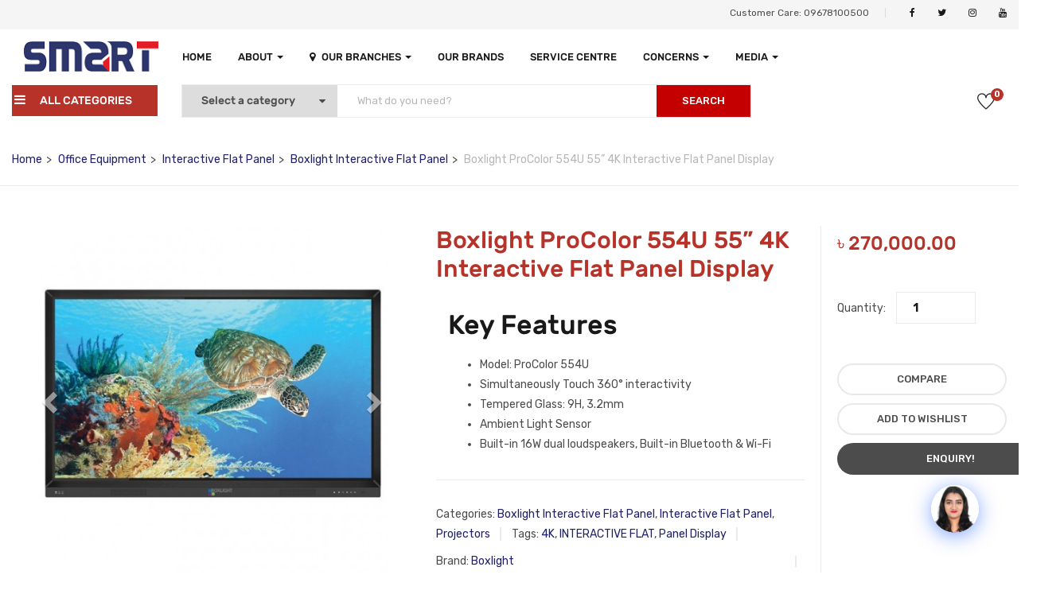

--- FILE ---
content_type: text/html; charset=UTF-8
request_url: https://smartbd.com/product/boxlight-procolor-554u-55-4k-interactive-flat-panel-display/
body_size: 66698
content:
<!DOCTYPE html>
<html lang="en-US" class="no-js">
<head>
	<meta charset="UTF-8">
	<meta name="viewport" content="width=device-width">
	<link rel="profile" href="http://gmpg.org/xfn/11">
	<link rel="pingback" href="https://smartbd.com/xmlrpc.php">
	
	<meta name='robots' content='index, follow, max-image-preview:large, max-snippet:-1, max-video-preview:-1' />

	<!-- This site is optimized with the Yoast SEO plugin v25.5 - https://yoast.com/wordpress/plugins/seo/ -->
	<title>Boxlight ProColor 554U 55” 4K Interactive Flat Panel Display | Smart Technologies (BD) Ltd.</title>
	<link rel="canonical" href="https://smartbd.com/product/boxlight-procolor-554u-55-4k-interactive-flat-panel-display/" />
	<meta property="og:locale" content="en_US" />
	<meta property="og:type" content="article" />
	<meta property="og:title" content="Boxlight ProColor 554U 55” 4K Interactive Flat Panel Display | Smart Technologies (BD) Ltd." />
	<meta property="og:description" content="Key Features   Model: ProColor 554U  Simultaneously Touch 360° interactivity  Tempered Glass: 9H, 3.2mm  Ambient Light Sensor  Built-in 16W dual loudspeakers, Built-in Bluetooth &amp; Wi-Fi" />
	<meta property="og:url" content="https://smartbd.com/product/boxlight-procolor-554u-55-4k-interactive-flat-panel-display/" />
	<meta property="og:site_name" content="Smart Technologies (BD) Ltd." />
	<meta property="article:modified_time" content="2025-08-03T07:51:38+00:00" />
	<meta property="og:image" content="https://smartbd.com/wp-content/uploads/2023/10/procolor-554u-55-500x500-1.jpg" />
	<meta property="og:image:width" content="500" />
	<meta property="og:image:height" content="500" />
	<meta property="og:image:type" content="image/jpeg" />
	<meta name="twitter:card" content="summary_large_image" />
	<meta name="twitter:label1" content="Est. reading time" />
	<meta name="twitter:data1" content="1 minute" />
	<script type="application/ld+json" class="yoast-schema-graph">{"@context":"https://schema.org","@graph":[{"@type":"WebPage","@id":"https://smartbd.com/product/boxlight-procolor-554u-55-4k-interactive-flat-panel-display/","url":"https://smartbd.com/product/boxlight-procolor-554u-55-4k-interactive-flat-panel-display/","name":"Boxlight ProColor 554U 55” 4K Interactive Flat Panel Display | Smart Technologies (BD) Ltd.","isPartOf":{"@id":"https://smartbd.com/#website"},"primaryImageOfPage":{"@id":"https://smartbd.com/product/boxlight-procolor-554u-55-4k-interactive-flat-panel-display/#primaryimage"},"image":{"@id":"https://smartbd.com/product/boxlight-procolor-554u-55-4k-interactive-flat-panel-display/#primaryimage"},"thumbnailUrl":"https://smartbd.com/wp-content/uploads/2023/10/procolor-554u-55-500x500-1.jpg","datePublished":"2023-10-02T05:38:28+00:00","dateModified":"2025-08-03T07:51:38+00:00","breadcrumb":{"@id":"https://smartbd.com/product/boxlight-procolor-554u-55-4k-interactive-flat-panel-display/#breadcrumb"},"inLanguage":"en-US","potentialAction":[{"@type":"ReadAction","target":["https://smartbd.com/product/boxlight-procolor-554u-55-4k-interactive-flat-panel-display/"]}]},{"@type":"ImageObject","inLanguage":"en-US","@id":"https://smartbd.com/product/boxlight-procolor-554u-55-4k-interactive-flat-panel-display/#primaryimage","url":"https://smartbd.com/wp-content/uploads/2023/10/procolor-554u-55-500x500-1.jpg","contentUrl":"https://smartbd.com/wp-content/uploads/2023/10/procolor-554u-55-500x500-1.jpg","width":500,"height":500},{"@type":"BreadcrumbList","@id":"https://smartbd.com/product/boxlight-procolor-554u-55-4k-interactive-flat-panel-display/#breadcrumb","itemListElement":[{"@type":"ListItem","position":1,"name":"Home","item":"https://smartbd.com/"},{"@type":"ListItem","position":2,"name":"Products","item":"https://smartbd.com/woocommerce-placeholder/"},{"@type":"ListItem","position":3,"name":"Boxlight ProColor 554U 55” 4K Interactive Flat Panel Display"}]},{"@type":"WebSite","@id":"https://smartbd.com/#website","url":"https://smartbd.com/","name":"Smart Technologies (BD) Limited","description":"Largest ICT Distribution Company In Bangladesh","potentialAction":[{"@type":"SearchAction","target":{"@type":"EntryPoint","urlTemplate":"https://smartbd.com/?s={search_term_string}"},"query-input":{"@type":"PropertyValueSpecification","valueRequired":true,"valueName":"search_term_string"}}],"inLanguage":"en-US"}]}</script>
	<!-- / Yoast SEO plugin. -->


<link rel='dns-prefetch' href='//www.googletagmanager.com' />
<link rel='dns-prefetch' href='//maps.google.com' />
<link rel='dns-prefetch' href='//fonts.googleapis.com' />
<link rel="alternate" type="application/rss+xml" title="Smart Technologies (BD) Ltd. &raquo; Feed" href="https://smartbd.com/feed/" />
<link rel="alternate" type="application/rss+xml" title="Smart Technologies (BD) Ltd. &raquo; Comments Feed" href="https://smartbd.com/comments/feed/" />
<link rel="alternate" type="application/rss+xml" title="Smart Technologies (BD) Ltd. &raquo; Boxlight ProColor 554U 55” 4K Interactive Flat Panel Display Comments Feed" href="https://smartbd.com/product/boxlight-procolor-554u-55-4k-interactive-flat-panel-display/feed/" />
<link rel="alternate" title="oEmbed (JSON)" type="application/json+oembed" href="https://smartbd.com/wp-json/oembed/1.0/embed?url=https%3A%2F%2Fsmartbd.com%2Fproduct%2Fboxlight-procolor-554u-55-4k-interactive-flat-panel-display%2F" />
<link rel="alternate" title="oEmbed (XML)" type="text/xml+oembed" href="https://smartbd.com/wp-json/oembed/1.0/embed?url=https%3A%2F%2Fsmartbd.com%2Fproduct%2Fboxlight-procolor-554u-55-4k-interactive-flat-panel-display%2F&#038;format=xml" />
<style id='wp-img-auto-sizes-contain-inline-css' type='text/css'>
img:is([sizes=auto i],[sizes^="auto," i]){contain-intrinsic-size:3000px 1500px}
/*# sourceURL=wp-img-auto-sizes-contain-inline-css */
</style>
<style id='wp-emoji-styles-inline-css' type='text/css'>

	img.wp-smiley, img.emoji {
		display: inline !important;
		border: none !important;
		box-shadow: none !important;
		height: 1em !important;
		width: 1em !important;
		margin: 0 0.07em !important;
		vertical-align: -0.1em !important;
		background: none !important;
		padding: 0 !important;
	}
/*# sourceURL=wp-emoji-styles-inline-css */
</style>
<link rel='stylesheet' id='wp-block-library-css' href='https://smartbd.com/wp-includes/css/dist/block-library/style.min.css?ver=6.9' type='text/css' media='all' />
<style id='wp-block-paragraph-inline-css' type='text/css'>
.is-small-text{font-size:.875em}.is-regular-text{font-size:1em}.is-large-text{font-size:2.25em}.is-larger-text{font-size:3em}.has-drop-cap:not(:focus):first-letter{float:left;font-size:8.4em;font-style:normal;font-weight:100;line-height:.68;margin:.05em .1em 0 0;text-transform:uppercase}body.rtl .has-drop-cap:not(:focus):first-letter{float:none;margin-left:.1em}p.has-drop-cap.has-background{overflow:hidden}:root :where(p.has-background){padding:1.25em 2.375em}:where(p.has-text-color:not(.has-link-color)) a{color:inherit}p.has-text-align-left[style*="writing-mode:vertical-lr"],p.has-text-align-right[style*="writing-mode:vertical-rl"]{rotate:180deg}
/*# sourceURL=https://smartbd.com/wp-includes/blocks/paragraph/style.min.css */
</style>
<link rel='stylesheet' id='wc-blocks-style-css' href='https://smartbd.com/wp-content/plugins/woocommerce/assets/client/blocks/wc-blocks.css?ver=wc-10.3.7' type='text/css' media='all' />
<style id='global-styles-inline-css' type='text/css'>
:root{--wp--preset--aspect-ratio--square: 1;--wp--preset--aspect-ratio--4-3: 4/3;--wp--preset--aspect-ratio--3-4: 3/4;--wp--preset--aspect-ratio--3-2: 3/2;--wp--preset--aspect-ratio--2-3: 2/3;--wp--preset--aspect-ratio--16-9: 16/9;--wp--preset--aspect-ratio--9-16: 9/16;--wp--preset--color--black: #000000;--wp--preset--color--cyan-bluish-gray: #abb8c3;--wp--preset--color--white: #ffffff;--wp--preset--color--pale-pink: #f78da7;--wp--preset--color--vivid-red: #cf2e2e;--wp--preset--color--luminous-vivid-orange: #ff6900;--wp--preset--color--luminous-vivid-amber: #fcb900;--wp--preset--color--light-green-cyan: #7bdcb5;--wp--preset--color--vivid-green-cyan: #00d084;--wp--preset--color--pale-cyan-blue: #8ed1fc;--wp--preset--color--vivid-cyan-blue: #0693e3;--wp--preset--color--vivid-purple: #9b51e0;--wp--preset--gradient--vivid-cyan-blue-to-vivid-purple: linear-gradient(135deg,rgb(6,147,227) 0%,rgb(155,81,224) 100%);--wp--preset--gradient--light-green-cyan-to-vivid-green-cyan: linear-gradient(135deg,rgb(122,220,180) 0%,rgb(0,208,130) 100%);--wp--preset--gradient--luminous-vivid-amber-to-luminous-vivid-orange: linear-gradient(135deg,rgb(252,185,0) 0%,rgb(255,105,0) 100%);--wp--preset--gradient--luminous-vivid-orange-to-vivid-red: linear-gradient(135deg,rgb(255,105,0) 0%,rgb(207,46,46) 100%);--wp--preset--gradient--very-light-gray-to-cyan-bluish-gray: linear-gradient(135deg,rgb(238,238,238) 0%,rgb(169,184,195) 100%);--wp--preset--gradient--cool-to-warm-spectrum: linear-gradient(135deg,rgb(74,234,220) 0%,rgb(151,120,209) 20%,rgb(207,42,186) 40%,rgb(238,44,130) 60%,rgb(251,105,98) 80%,rgb(254,248,76) 100%);--wp--preset--gradient--blush-light-purple: linear-gradient(135deg,rgb(255,206,236) 0%,rgb(152,150,240) 100%);--wp--preset--gradient--blush-bordeaux: linear-gradient(135deg,rgb(254,205,165) 0%,rgb(254,45,45) 50%,rgb(107,0,62) 100%);--wp--preset--gradient--luminous-dusk: linear-gradient(135deg,rgb(255,203,112) 0%,rgb(199,81,192) 50%,rgb(65,88,208) 100%);--wp--preset--gradient--pale-ocean: linear-gradient(135deg,rgb(255,245,203) 0%,rgb(182,227,212) 50%,rgb(51,167,181) 100%);--wp--preset--gradient--electric-grass: linear-gradient(135deg,rgb(202,248,128) 0%,rgb(113,206,126) 100%);--wp--preset--gradient--midnight: linear-gradient(135deg,rgb(2,3,129) 0%,rgb(40,116,252) 100%);--wp--preset--font-size--small: 13px;--wp--preset--font-size--medium: 20px;--wp--preset--font-size--large: 36px;--wp--preset--font-size--x-large: 42px;--wp--preset--spacing--20: 0.44rem;--wp--preset--spacing--30: 0.67rem;--wp--preset--spacing--40: 1rem;--wp--preset--spacing--50: 1.5rem;--wp--preset--spacing--60: 2.25rem;--wp--preset--spacing--70: 3.38rem;--wp--preset--spacing--80: 5.06rem;--wp--preset--shadow--natural: 6px 6px 9px rgba(0, 0, 0, 0.2);--wp--preset--shadow--deep: 12px 12px 50px rgba(0, 0, 0, 0.4);--wp--preset--shadow--sharp: 6px 6px 0px rgba(0, 0, 0, 0.2);--wp--preset--shadow--outlined: 6px 6px 0px -3px rgb(255, 255, 255), 6px 6px rgb(0, 0, 0);--wp--preset--shadow--crisp: 6px 6px 0px rgb(0, 0, 0);}:where(.is-layout-flex){gap: 0.5em;}:where(.is-layout-grid){gap: 0.5em;}body .is-layout-flex{display: flex;}.is-layout-flex{flex-wrap: wrap;align-items: center;}.is-layout-flex > :is(*, div){margin: 0;}body .is-layout-grid{display: grid;}.is-layout-grid > :is(*, div){margin: 0;}:where(.wp-block-columns.is-layout-flex){gap: 2em;}:where(.wp-block-columns.is-layout-grid){gap: 2em;}:where(.wp-block-post-template.is-layout-flex){gap: 1.25em;}:where(.wp-block-post-template.is-layout-grid){gap: 1.25em;}.has-black-color{color: var(--wp--preset--color--black) !important;}.has-cyan-bluish-gray-color{color: var(--wp--preset--color--cyan-bluish-gray) !important;}.has-white-color{color: var(--wp--preset--color--white) !important;}.has-pale-pink-color{color: var(--wp--preset--color--pale-pink) !important;}.has-vivid-red-color{color: var(--wp--preset--color--vivid-red) !important;}.has-luminous-vivid-orange-color{color: var(--wp--preset--color--luminous-vivid-orange) !important;}.has-luminous-vivid-amber-color{color: var(--wp--preset--color--luminous-vivid-amber) !important;}.has-light-green-cyan-color{color: var(--wp--preset--color--light-green-cyan) !important;}.has-vivid-green-cyan-color{color: var(--wp--preset--color--vivid-green-cyan) !important;}.has-pale-cyan-blue-color{color: var(--wp--preset--color--pale-cyan-blue) !important;}.has-vivid-cyan-blue-color{color: var(--wp--preset--color--vivid-cyan-blue) !important;}.has-vivid-purple-color{color: var(--wp--preset--color--vivid-purple) !important;}.has-black-background-color{background-color: var(--wp--preset--color--black) !important;}.has-cyan-bluish-gray-background-color{background-color: var(--wp--preset--color--cyan-bluish-gray) !important;}.has-white-background-color{background-color: var(--wp--preset--color--white) !important;}.has-pale-pink-background-color{background-color: var(--wp--preset--color--pale-pink) !important;}.has-vivid-red-background-color{background-color: var(--wp--preset--color--vivid-red) !important;}.has-luminous-vivid-orange-background-color{background-color: var(--wp--preset--color--luminous-vivid-orange) !important;}.has-luminous-vivid-amber-background-color{background-color: var(--wp--preset--color--luminous-vivid-amber) !important;}.has-light-green-cyan-background-color{background-color: var(--wp--preset--color--light-green-cyan) !important;}.has-vivid-green-cyan-background-color{background-color: var(--wp--preset--color--vivid-green-cyan) !important;}.has-pale-cyan-blue-background-color{background-color: var(--wp--preset--color--pale-cyan-blue) !important;}.has-vivid-cyan-blue-background-color{background-color: var(--wp--preset--color--vivid-cyan-blue) !important;}.has-vivid-purple-background-color{background-color: var(--wp--preset--color--vivid-purple) !important;}.has-black-border-color{border-color: var(--wp--preset--color--black) !important;}.has-cyan-bluish-gray-border-color{border-color: var(--wp--preset--color--cyan-bluish-gray) !important;}.has-white-border-color{border-color: var(--wp--preset--color--white) !important;}.has-pale-pink-border-color{border-color: var(--wp--preset--color--pale-pink) !important;}.has-vivid-red-border-color{border-color: var(--wp--preset--color--vivid-red) !important;}.has-luminous-vivid-orange-border-color{border-color: var(--wp--preset--color--luminous-vivid-orange) !important;}.has-luminous-vivid-amber-border-color{border-color: var(--wp--preset--color--luminous-vivid-amber) !important;}.has-light-green-cyan-border-color{border-color: var(--wp--preset--color--light-green-cyan) !important;}.has-vivid-green-cyan-border-color{border-color: var(--wp--preset--color--vivid-green-cyan) !important;}.has-pale-cyan-blue-border-color{border-color: var(--wp--preset--color--pale-cyan-blue) !important;}.has-vivid-cyan-blue-border-color{border-color: var(--wp--preset--color--vivid-cyan-blue) !important;}.has-vivid-purple-border-color{border-color: var(--wp--preset--color--vivid-purple) !important;}.has-vivid-cyan-blue-to-vivid-purple-gradient-background{background: var(--wp--preset--gradient--vivid-cyan-blue-to-vivid-purple) !important;}.has-light-green-cyan-to-vivid-green-cyan-gradient-background{background: var(--wp--preset--gradient--light-green-cyan-to-vivid-green-cyan) !important;}.has-luminous-vivid-amber-to-luminous-vivid-orange-gradient-background{background: var(--wp--preset--gradient--luminous-vivid-amber-to-luminous-vivid-orange) !important;}.has-luminous-vivid-orange-to-vivid-red-gradient-background{background: var(--wp--preset--gradient--luminous-vivid-orange-to-vivid-red) !important;}.has-very-light-gray-to-cyan-bluish-gray-gradient-background{background: var(--wp--preset--gradient--very-light-gray-to-cyan-bluish-gray) !important;}.has-cool-to-warm-spectrum-gradient-background{background: var(--wp--preset--gradient--cool-to-warm-spectrum) !important;}.has-blush-light-purple-gradient-background{background: var(--wp--preset--gradient--blush-light-purple) !important;}.has-blush-bordeaux-gradient-background{background: var(--wp--preset--gradient--blush-bordeaux) !important;}.has-luminous-dusk-gradient-background{background: var(--wp--preset--gradient--luminous-dusk) !important;}.has-pale-ocean-gradient-background{background: var(--wp--preset--gradient--pale-ocean) !important;}.has-electric-grass-gradient-background{background: var(--wp--preset--gradient--electric-grass) !important;}.has-midnight-gradient-background{background: var(--wp--preset--gradient--midnight) !important;}.has-small-font-size{font-size: var(--wp--preset--font-size--small) !important;}.has-medium-font-size{font-size: var(--wp--preset--font-size--medium) !important;}.has-large-font-size{font-size: var(--wp--preset--font-size--large) !important;}.has-x-large-font-size{font-size: var(--wp--preset--font-size--x-large) !important;}
/*# sourceURL=global-styles-inline-css */
</style>

<style id='classic-theme-styles-inline-css' type='text/css'>
/*! This file is auto-generated */
.wp-block-button__link{color:#fff;background-color:#32373c;border-radius:9999px;box-shadow:none;text-decoration:none;padding:calc(.667em + 2px) calc(1.333em + 2px);font-size:1.125em}.wp-block-file__button{background:#32373c;color:#fff;text-decoration:none}
/*# sourceURL=/wp-includes/css/classic-themes.min.css */
</style>
<link rel='stylesheet' id='contact-form-7-css' href='https://smartbd.com/wp-content/plugins/contact-form-7/includes/css/styles.css?ver=6.1.4' type='text/css' media='all' />
<link rel='stylesheet' id='wfg-styles-css' href='https://smartbd.com/wp-content/plugins/woocommerce-multiple-free-gift/css/wfg-styles.css?ver=6.9' type='text/css' media='all' />
<link rel='stylesheet' id='photoswipe-css' href='https://smartbd.com/wp-content/plugins/woocommerce/assets/css/photoswipe/photoswipe.min.css?ver=10.3.7' type='text/css' media='all' />
<link rel='stylesheet' id='photoswipe-default-skin-css' href='https://smartbd.com/wp-content/plugins/woocommerce/assets/css/photoswipe/default-skin/default-skin.min.css?ver=10.3.7' type='text/css' media='all' />
<link rel='stylesheet' id='woocommerce-layout-css' href='https://smartbd.com/wp-content/plugins/woocommerce/assets/css/woocommerce-layout.css?ver=10.3.7' type='text/css' media='all' />
<link rel='stylesheet' id='woocommerce-smallscreen-css' href='https://smartbd.com/wp-content/plugins/woocommerce/assets/css/woocommerce-smallscreen.css?ver=10.3.7' type='text/css' media='only screen and (max-width: 768px)' />
<link rel='stylesheet' id='woocommerce-general-css' href='https://smartbd.com/wp-content/plugins/woocommerce/assets/css/woocommerce.css?ver=10.3.7' type='text/css' media='all' />
<style id='woocommerce-inline-inline-css' type='text/css'>
.woocommerce form .form-row .required { visibility: visible; }
/*# sourceURL=woocommerce-inline-inline-css */
</style>
<link rel='stylesheet' id='aws-style-css' href='https://smartbd.com/wp-content/plugins/advanced-woo-search/assets/css/common.min.css?ver=3.49' type='text/css' media='all' />
<link rel='stylesheet' id='qcld-woo-chatbot-frontend-style-css' href='https://smartbd.com/wp-content/plugins/woowbot-woocommerce-chatbot/css/frontend-style.css?ver=4.4.8' type='text/css' media='screen' />
<link rel='stylesheet' id='hint-css' href='https://smartbd.com/wp-content/plugins/woo-smart-compare/assets/libs/hint/hint.min.css?ver=6.9' type='text/css' media='all' />
<link rel='stylesheet' id='perfect-scrollbar-css' href='https://smartbd.com/wp-content/plugins/woo-smart-compare/assets/libs/perfect-scrollbar/css/perfect-scrollbar.min.css?ver=6.9' type='text/css' media='all' />
<link rel='stylesheet' id='perfect-scrollbar-wpc-css' href='https://smartbd.com/wp-content/plugins/woo-smart-compare/assets/libs/perfect-scrollbar/css/custom-theme.css?ver=6.9' type='text/css' media='all' />
<link rel='stylesheet' id='woosc-frontend-css' href='https://smartbd.com/wp-content/plugins/woo-smart-compare/assets/css/frontend.css?ver=6.4.7' type='text/css' media='all' />
<link rel='stylesheet' id='woosw-icons-css' href='https://smartbd.com/wp-content/plugins/woo-smart-wishlist/assets/css/icons.css?ver=5.0.1' type='text/css' media='all' />
<link rel='stylesheet' id='woosw-frontend-css' href='https://smartbd.com/wp-content/plugins/woo-smart-wishlist/assets/css/frontend.css?ver=5.0.1' type='text/css' media='all' />
<style id='woosw-frontend-inline-css' type='text/css'>
.woosw-popup .woosw-popup-inner .woosw-popup-content .woosw-popup-content-bot .woosw-notice { background-color: #5fbd74; } .woosw-popup .woosw-popup-inner .woosw-popup-content .woosw-popup-content-bot .woosw-popup-content-bot-inner a:hover { color: #5fbd74; border-color: #5fbd74; } 
/*# sourceURL=woosw-frontend-inline-css */
</style>
<link rel='stylesheet' id='yith-wcbr-css' href='https://smartbd.com/wp-content/plugins/yith-woocommerce-brands-add-on/assets/css/yith-wcbr.css?ver=2.33.0' type='text/css' media='all' />
<link rel='stylesheet' id='brands-styles-css' href='https://smartbd.com/wp-content/plugins/woocommerce/assets/css/brands.css?ver=10.3.7' type='text/css' media='all' />
<link rel='stylesheet' id='yozi-theme-fonts-css' href='//fonts.googleapis.com/css?family=Rubik:300,400,500,700,900|Satisfy&#038;subset=latin%2Clatin-ext' type='text/css' media='all' />
<link rel='stylesheet' id='gmwqp-stylee-css' href='https://smartbd.com/wp-content/plugins/gm-woocommerce-quote-popup//assents/css/style.css?ver=1.0.0' type='text/css' media='all' />
<link rel='stylesheet' id='tawcvs-frontend-css' href='https://smartbd.com/wp-content/plugins/variation-swatches-for-woocommerce/assets/css/frontend.css?ver=2.2.5' type='text/css' media='all' />
<link rel='stylesheet' id='yozi-woocommerce-css' href='https://smartbd.com/wp-content/themes/yozi/css/woocommerce.css?ver=2.0.43' type='text/css' media='all' />
<link rel='stylesheet' id='yozi-child-style-css' href='https://smartbd.com/wp-content/themes/yozi-child/style.css?ver=6.9' type='text/css' media='all' />
<link rel='stylesheet' id='font-awesome-css' href='https://smartbd.com/wp-content/plugins/elementor/assets/lib/font-awesome/css/font-awesome.min.css?ver=4.7.0' type='text/css' media='all' />
<style id='font-awesome-inline-css' type='text/css'>
[data-font="FontAwesome"]:before {font-family: 'FontAwesome' !important;content: attr(data-icon) !important;speak: none !important;font-weight: normal !important;font-variant: normal !important;text-transform: none !important;line-height: 1 !important;font-style: normal !important;-webkit-font-smoothing: antialiased !important;-moz-osx-font-smoothing: grayscale !important;}
/*# sourceURL=font-awesome-inline-css */
</style>
<link rel='stylesheet' id='font-themify-css' href='https://smartbd.com/wp-content/themes/yozi/css/themify-icons.css?ver=1.0.0' type='text/css' media='all' />
<link rel='stylesheet' id='ionicons-css' href='https://smartbd.com/wp-content/themes/yozi/css/ionicons.css?ver=2.0.0' type='text/css' media='all' />
<link rel='stylesheet' id='animate-css' href='https://smartbd.com/wp-content/themes/yozi/css/animate.css?ver=3.5.0' type='text/css' media='all' />
<link rel='stylesheet' id='bootstrap-css' href='https://smartbd.com/wp-content/themes/yozi/css/bootstrap.css?ver=3.2.0' type='text/css' media='all' />
<link rel='stylesheet' id='yozi-template-css' href='https://smartbd.com/wp-content/themes/yozi/css/template.css?ver=3.2' type='text/css' media='all' />
<style id='yozi-template-inline-css' type='text/css'>
.vc_custom_1511167596369{margin-bottom: 28px !important;}
/* Second Font *//* seting background main */.nav-tabs.style_center.st_thin > li > a::before,.nav-tabs.style_center.st_big > li > a::before,.product-block.grid-item-2 .quickview:hover,.product-block.grid-deal .progress .progress-bar,.wpb-js-composer .vc_tta.vc_general.vc_tta-accordion .vc_active .vc_tta-panel-title::before,.detail-post .entry-tags-list a:hover, .detail-post .entry-tags-list a:active,.apus-pagination > span:hover, .apus-pagination > span.current, .apus-pagination > a:hover, .apus-pagination > a.current,.tabs-v1 .nav-tabs li:focus > a:focus, .tabs-v1 .nav-tabs li:focus > a:hover, .tabs-v1 .nav-tabs li:focus > a, .tabs-v1 .nav-tabs li:hover > a:focus, .tabs-v1 .nav-tabs li:hover > a:hover, .tabs-v1 .nav-tabs li:hover > a, .tabs-v1 .nav-tabs li.active > a:focus, .tabs-v1 .nav-tabs li.active > a:hover, .tabs-v1 .nav-tabs li.active > a,.woocommerce .widget_price_filter .ui-slider .ui-slider-handle,.woocommerce .widget_price_filter .ui-slider .ui-slider-range,.widget-social .social a:hover, .widget-social .social a:active, .widget-social .social a:focus,.tab-product.nav-tabs > li > a::before,.mini-cart .count, .wishlist-icon .count,.slick-carousel .slick-dots li.slick-active button,.widget .widget-title::before, .widget .widgettitle::before, .widget .widget-heading::before,.bg-theme{background-color: #b7332a ;}/* setting color*/.grid-v3 .woosc-added,.product-block.grid .woosc-btn,.product-block.grid .woosw-btn,table.woosw-items .woosw-item--price,.grid-v3 .woosw-added,.product-block-list .woosw-btn:hover,.product-block-list .woosw-btn:focus,.product-block-list .woosw-added,.nav-tabs.style_center > li:hover > a,.product-block.grid-item-2 .quickview,.woocommerce-widget-layered-nav-list .woocommerce-widget-layered-nav-list__item .count,.shop-list-smallest .name a:hover, .shop-list-smallest .name a:active,.detail-post .apus-social-share a:hover, .detail-post .apus-social-share a:active,.woocommerce div.product form.cart .group_table .price, .woocommerce div.product form.cart .group_table .price ins,.woocommerce div.product .product_title,.product-categories li.current-cat-parent > a, .product-categories li.current-cat > a, .product-categories li:hover > a,.woocommerce ul.product_list_widget .product-title a,.woocommerce ul.product_list_widget .woocommerce-Price-amount,.widget_apus_vertical_menu.darken .apus-vertical-menu > li.active > a, .widget_apus_vertical_menu.darken .apus-vertical-menu > li:hover > a,.banner-countdown-widget.dark .title strong,.nav-tabs.style_center > li.active > a,.post-layout .categories a,.widget-categorybanner .category-wrapper:hover .title,.mini-cart:hover, .mini-cart:active, .wishlist-icon:hover, .wishlist-icon:active,.woocommerce div.product p.price, .woocommerce div.product span.price,a:hover,a:active,a:focus,.btn-link{color: #b7332a;}/* setting border color*/.shop-list-small:hover:not(.shop-list-smallest),.wpb-js-composer .vc_tta-color-grey.vc_tta-style-classic .vc_active .vc_tta-panel-heading .vc_tta-controls-icon::after, .wpb-js-composer .vc_tta-color-grey.vc_tta-style-classic .vc_active .vc_tta-panel-heading .vc_tta-controls-icon::before, .wpb-js-composer .vc_tta-color-grey.vc_tta-style-classic .vc_tta-controls-icon::after, .wpb-js-composer .vc_tta-color-grey.vc_tta-style-classic .vc_tta-controls-icon::before,.detail-post .entry-tags-list a:hover, .detail-post .entry-tags-list a:active,blockquote,.apus-pagination > span:hover, .apus-pagination > span.current, .apus-pagination > a:hover, .apus-pagination > a.current,.details-product .apus-woocommerce-product-gallery-thumbs .slick-slide:hover .thumbs-inner, .details-product .apus-woocommerce-product-gallery-thumbs .slick-slide:active .thumbs-inner, .details-product .apus-woocommerce-product-gallery-thumbs .slick-slide.slick-current .thumbs-inner,body.skin-dark .product-block.grid .groups-button,.widget_apus_vertical_menu .apus-vertical-menu > li.active > a, .widget_apus_vertical_menu .apus-vertical-menu > li:hover > a,body.skin-dark .product-block.grid:hover,body.skin-dark .product-block.grid:hover .metas,.banner-countdown-widget .times > div,.widget-social .social a:hover, .widget-social .social a:active, .widget-social .social a:focus,.border-theme{border-color: #b7332a !important;}.product-block.grid-item-2 .quickview:hover,.product-block.grid-deal{border-color: #b7332a;}table.woosc_table .tr-price td,body.skin-dark .product-block .product-cats a,.widget-banner.banner-dark .title strong,.text-theme{color: #b7332a !important;}.widget-banner.banner-dark .image-wrapper{outline:5px solid #b7332a;}/* check button color */.product-block-list .add-cart a.button,body.skin-dark .product-block.grid .yith-wcwl-add-to-wishlist a, body.skin-dark .product-block.grid .compare:before,.product-block.grid .yith-wcwl-add-to-wishlist a,.product-block.grid .compare:before,.btn-theme.btn-outline{color: #b7332a;}/* check second background color */table.woosw-items .add-cart a,table.woosc_table .add-cart a,.woosw-actions #woosw_copy_btn,body.skin-dark .product-block.grid .yith-wcwl-add-to-wishlist a:not(.add_to_wishlist),.product-block.grid .yith-wcwl-add-to-wishlist a:not(.add_to_wishlist),body.skin-dark .product-block.grid .compare.added::before,.product-block.grid .compare.added::before,.woocommerce #respond input#submit,.groups-button .add-cart .added_to_cart,.woocommerce a.button,.add-fix-top,.btn-theme{background-color: #b7332a;}/* check second border color */table.woosw-items .add-cart a,table.woosc_table .add-cart a,.woosw-actions #woosw_copy_btn,body.skin-dark .product-block.grid .yith-wcwl-add-to-wishlist a:not(.add_to_wishlist),.product-block.grid .yith-wcwl-add-to-wishlist a:not(.add_to_wishlist),body.skin-dark .product-block.grid .compare.added::before,.product-block.grid .compare.added::before,.product-block-list .add-cart a.button,.woocommerce #respond input#submit,body.skin-dark .product-block.grid .yith-wcwl-add-to-wishlist a, body.skin-dark .product-block.grid .compare:before,.groups-button .add-cart .added_to_cart,.btn-outline.btn-theme,.btn-theme{border-color: #b7332a;}.text-theme-second{color: #2e366c;}/* check second background color */table.woosw-items .add-cart a:hover,table.woosw-items .add-cart a:focus,table.woosc_table .add-cart a:hover,table.woosc_table .add-cart a:focus,.product-block.grid .woosc-btn:hover,.product-block.grid .woosc-btn:focus,.product-block.grid .woosc-added,.woosw-actions #woosw_copy_btn:hover,.woosw-actions #woosw_copy_btn:focus,.product-block.grid .woosw-btn:hover,.product-block.grid .woosw-btn:focus,.product-block.grid .woosw-added,.product-block.grid-item-2 .quickview:hover,.product-block-list .add-cart a.button:hover,.product-block-list .add-cart a.button:active,.product-block-list .add-cart a.button:focus,.woocommerce #respond input#submit:hover,.woocommerce #respond input#submit:active,.woocommerce #respond input#submit:focus,.groups-button .add-cart .added_to_cart:hover,.groups-button .add-cart .added_to_cart:active,.groups-button .add-cart .added_to_cart:focus,.woocommerce a.button:hover,.woocommerce a.button:active,.woocommerce a.button:focus,.woocommerce a.button.active,.product-block.grid .yith-wcwl-add-to-wishlist a:hover,.product-block.grid .compare:hover::before,.add-fix-top:focus, .add-fix-top:active, .add-fix-top:hover,.btn-theme.btn-outline:hover, .btn-outline.viewmore-products-btn:hover, .btn-theme.btn-outline:active, .btn-outline.viewmore-products-btn:active,.btn-theme:hover, .btn-theme:focus, .btn-theme:active, .btn-theme.active, .open > .btn-theme.dropdown-toggle{background-color: #2e366c;}table.woosw-items .add-cart a:hover,table.woosw-items .add-cart a:focus,table.woosc_table .add-cart a:hover,table.woosc_table .add-cart a:focus,.product-block.grid .woosc-btn:hover,.product-block.grid .woosc-btn:focus,.product-block.grid .woosc-added,.woosw-actions #woosw_copy_btn:hover,.woosw-actions #woosw_copy_btn:focus,.product-block.grid .woosw-btn:hover,.product-block.grid .woosw-btn:focus,.product-block.grid .woosw-added,.product-block.grid-item-2 .quickview:hover,.product-block-list .add-cart a.button:hover,.product-block-list .add-cart a.button:active,.product-block-list .add-cart a.button:focus,.woocommerce #respond input#submit:hover,.woocommerce #respond input#submit:focus,.woocommerce #respond input#submit:active,.groups-button .add-cart .added_to_cart:hover,.groups-button .add-cart .added_to_cart:active,.groups-button .add-cart .added_to_cart:focus,.woocommerce a.button:hover,.woocommerce a.button:active,.woocommerce a.button:focus,.woocommerce a.button.active,.product-block.grid .yith-wcwl-add-to-wishlist a:hover,.product-block.grid .compare:hover::before,.btn-theme.btn-outline:hover, .btn-outline.viewmore-products-btn:hover, .btn-theme.btn-outline:active, .btn-outline.viewmore-products-btn:active,.btn-theme:hover, .btn-theme:focus, .btn-theme:active, .btn-theme.active{border-color: #2e366c;}.product-block-list .add-cart a.button:hover,.product-block-list .add-cart a.button:active,.product-block-list .add-cart a.button:focus,.product-block.grid .yith-wcwl-add-to-wishlist a:hover,.product-block.grid .compare:hover::before{color:#fff;}/***************************************************************//* Top Bar *****************************************************//***************************************************************//* Top Bar Backgound */#apus-topbar {}/* Top Bar Color *//* Top Bar Link Color *//***************************************************************//* Header *****************************************************//***************************************************************//* Header Backgound */.header_transparent #apus-header .sticky-header .header-inner,#apus-header .header-inner,#apus-header {}/* Header Color *//* Header Link Color *//* Header Link Color Active *//* Menu Link Color *//* Menu Link Color Active *//***************************************************************//* Main Content *****************************************************//***************************************************************//*  Backgound */#apus-main-content {}/* main_content Color *//* main_content Link Color */#apus-main-content a:not([class]) {color: #20206b;}/* main_content Link Color Hover*//***************************************************************//* Footer *****************************************************//***************************************************************//* Footer Backgound */#apus-footer {}/* Footer Heading Color*//* Footer Color *//* Footer Link Color *//* Footer Link Color Hover*//***************************************************************//* Copyright *****************************************************//***************************************************************//* Copyright Backgound */.apus-copyright {}/* Footer Color *//* Footer Link Color *//* Footer Link Color Hover*//* Woocommerce Breadcrumbs */
/*# sourceURL=yozi-template-inline-css */
</style>
<link rel='stylesheet' id='yozi-style-css' href='https://smartbd.com/wp-content/themes/yozi/style.css?ver=3.2' type='text/css' media='all' />
<link rel='stylesheet' id='slick-css' href='https://smartbd.com/wp-content/themes/yozi/css/slick.css?ver=1.8.0' type='text/css' media='all' />
<link rel='stylesheet' id='magnific-popup-css' href='https://smartbd.com/wp-content/themes/yozi/js/magnific/magnific-popup.css?ver=1.1.0' type='text/css' media='all' />
<link rel='stylesheet' id='jquery-mmenu-css' href='https://smartbd.com/wp-content/themes/yozi/js/mmenu/jquery.mmenu.css?ver=0.6.12' type='text/css' media='all' />
<script type="text/template" id="tmpl-variation-template">
	<div class="woocommerce-variation-description">{{{ data.variation.variation_description }}}</div>
	<div class="woocommerce-variation-price">{{{ data.variation.price_html }}}</div>
	<div class="woocommerce-variation-availability">{{{ data.variation.availability_html }}}</div>
</script>
<script type="text/template" id="tmpl-unavailable-variation-template">
	<p role="alert">Sorry, this product is unavailable. Please choose a different combination.</p>
</script>
<script type="text/javascript" id="woocommerce-google-analytics-integration-gtag-js-after">
/* <![CDATA[ */
/* Google Analytics for WooCommerce (gtag.js) */
					window.dataLayer = window.dataLayer || [];
					function gtag(){dataLayer.push(arguments);}
					// Set up default consent state.
					for ( const mode of [{"analytics_storage":"denied","ad_storage":"denied","ad_user_data":"denied","ad_personalization":"denied","region":["AT","BE","BG","HR","CY","CZ","DK","EE","FI","FR","DE","GR","HU","IS","IE","IT","LV","LI","LT","LU","MT","NL","NO","PL","PT","RO","SK","SI","ES","SE","GB","CH"]}] || [] ) {
						gtag( "consent", "default", { "wait_for_update": 500, ...mode } );
					}
					gtag("js", new Date());
					gtag("set", "developer_id.dOGY3NW", true);
					gtag("config", "G-728ZMJ5QFX", {"track_404":true,"allow_google_signals":true,"logged_in":false,"linker":{"domains":[],"allow_incoming":false},"custom_map":{"dimension1":"logged_in"}});
//# sourceURL=woocommerce-google-analytics-integration-gtag-js-after
/* ]]> */
</script>
<script type="text/javascript" src="https://smartbd.com/wp-includes/js/jquery/jquery.min.js?ver=3.7.1" id="jquery-core-js"></script>
<script type="text/javascript" src="https://smartbd.com/wp-includes/js/jquery/jquery-migrate.min.js?ver=3.4.1" id="jquery-migrate-js"></script>
<script type="text/javascript" src="https://smartbd.com/wp-content/plugins/coming-soon-for-woocommerce/assets/js/coming-soon-wc.js?ver=1.0.19" id="coming_soon_wc_script-js"></script>
<script type="text/javascript" src="https://smartbd.com/wp-content/plugins/woocommerce-multiple-free-gift/js/wfg-scripts.js?ver=6.9" id="wfg-scripts-js"></script>
<script type="text/javascript" src="https://smartbd.com/wp-content/plugins/woocommerce/assets/js/jquery-blockui/jquery.blockUI.min.js?ver=2.7.0-wc.10.3.7" id="wc-jquery-blockui-js" data-wp-strategy="defer"></script>
<script type="text/javascript" id="wc-add-to-cart-js-extra">
/* <![CDATA[ */
var wc_add_to_cart_params = {"ajax_url":"/wp-admin/admin-ajax.php","wc_ajax_url":"/?wc-ajax=%%endpoint%%","i18n_view_cart":"View cart","cart_url":"https://smartbd.com/cart-2/","is_cart":"","cart_redirect_after_add":"no"};
//# sourceURL=wc-add-to-cart-js-extra
/* ]]> */
</script>
<script type="text/javascript" src="https://smartbd.com/wp-content/plugins/woocommerce/assets/js/frontend/add-to-cart.min.js?ver=10.3.7" id="wc-add-to-cart-js" data-wp-strategy="defer"></script>
<script type="text/javascript" src="https://smartbd.com/wp-content/plugins/woocommerce/assets/js/zoom/jquery.zoom.min.js?ver=1.7.21-wc.10.3.7" id="wc-zoom-js" defer="defer" data-wp-strategy="defer"></script>
<script type="text/javascript" src="https://smartbd.com/wp-content/plugins/woocommerce/assets/js/flexslider/jquery.flexslider.min.js?ver=2.7.2-wc.10.3.7" id="wc-flexslider-js" defer="defer" data-wp-strategy="defer"></script>
<script type="text/javascript" src="https://smartbd.com/wp-content/plugins/woocommerce/assets/js/photoswipe/photoswipe.min.js?ver=4.1.1-wc.10.3.7" id="wc-photoswipe-js" defer="defer" data-wp-strategy="defer"></script>
<script type="text/javascript" src="https://smartbd.com/wp-content/plugins/woocommerce/assets/js/photoswipe/photoswipe-ui-default.min.js?ver=4.1.1-wc.10.3.7" id="wc-photoswipe-ui-default-js" defer="defer" data-wp-strategy="defer"></script>
<script type="text/javascript" id="wc-single-product-js-extra">
/* <![CDATA[ */
var wc_single_product_params = {"i18n_required_rating_text":"Please select a rating","i18n_rating_options":["1 of 5 stars","2 of 5 stars","3 of 5 stars","4 of 5 stars","5 of 5 stars"],"i18n_product_gallery_trigger_text":"View full-screen image gallery","review_rating_required":"yes","flexslider":{"rtl":false,"animation":"slide","smoothHeight":true,"directionNav":false,"controlNav":"thumbnails","slideshow":false,"animationSpeed":500,"animationLoop":false,"allowOneSlide":false},"zoom_enabled":"1","zoom_options":[],"photoswipe_enabled":"1","photoswipe_options":{"shareEl":false,"closeOnScroll":false,"history":false,"hideAnimationDuration":0,"showAnimationDuration":0},"flexslider_enabled":"1"};
//# sourceURL=wc-single-product-js-extra
/* ]]> */
</script>
<script type="text/javascript" src="https://smartbd.com/wp-content/plugins/woocommerce/assets/js/frontend/single-product.min.js?ver=10.3.7" id="wc-single-product-js" defer="defer" data-wp-strategy="defer"></script>
<script type="text/javascript" src="https://smartbd.com/wp-content/plugins/woocommerce/assets/js/js-cookie/js.cookie.min.js?ver=2.1.4-wc.10.3.7" id="wc-js-cookie-js" data-wp-strategy="defer"></script>
<script type="text/javascript" id="woocommerce-js-extra">
/* <![CDATA[ */
var woocommerce_params = {"ajax_url":"/wp-admin/admin-ajax.php","wc_ajax_url":"/?wc-ajax=%%endpoint%%","i18n_password_show":"Show password","i18n_password_hide":"Hide password"};
//# sourceURL=woocommerce-js-extra
/* ]]> */
</script>
<script type="text/javascript" src="https://smartbd.com/wp-content/plugins/woocommerce/assets/js/frontend/woocommerce.min.js?ver=10.3.7" id="woocommerce-js" defer="defer" data-wp-strategy="defer"></script>
<script type="text/javascript" src="https://smartbd.com/wp-content/plugins/js_composer/assets/js/vendors/woocommerce-add-to-cart.js?ver=6.10.0" id="vc_woocommerce-add-to-cart-js-js"></script>
<script type="text/javascript" src="//maps.google.com/maps/api/js?key&amp;ver=6.9" id="google-maps-api-js"></script>
<script type="text/javascript" src="https://smartbd.com/wp-includes/js/underscore.min.js?ver=1.13.7" id="underscore-js"></script>
<script type="text/javascript" id="wp-util-js-extra">
/* <![CDATA[ */
var _wpUtilSettings = {"ajax":{"url":"/wp-admin/admin-ajax.php"}};
//# sourceURL=wp-util-js-extra
/* ]]> */
</script>
<script type="text/javascript" src="https://smartbd.com/wp-includes/js/wp-util.min.js?ver=6.9" id="wp-util-js"></script>
<script type="text/javascript" id="wc-add-to-cart-variation-js-extra">
/* <![CDATA[ */
var wc_add_to_cart_variation_params = {"wc_ajax_url":"/?wc-ajax=%%endpoint%%","i18n_no_matching_variations_text":"Sorry, no products matched your selection. Please choose a different combination.","i18n_make_a_selection_text":"Please select some product options before adding this product to your cart.","i18n_unavailable_text":"Sorry, this product is unavailable. Please choose a different combination.","i18n_reset_alert_text":"Your selection has been reset. Please select some product options before adding this product to your cart."};
//# sourceURL=wc-add-to-cart-variation-js-extra
/* ]]> */
</script>
<script type="text/javascript" src="https://smartbd.com/wp-content/plugins/woocommerce/assets/js/frontend/add-to-cart-variation.min.js?ver=10.3.7" id="wc-add-to-cart-variation-js" defer="defer" data-wp-strategy="defer"></script>
<link rel="https://api.w.org/" href="https://smartbd.com/wp-json/" /><link rel="alternate" title="JSON" type="application/json" href="https://smartbd.com/wp-json/wp/v2/product/6575" /><link rel="EditURI" type="application/rsd+xml" title="RSD" href="https://smartbd.com/xmlrpc.php?rsd" />
<meta name="generator" content="WordPress 6.9" />
<meta name="generator" content="WooCommerce 10.3.7" />
<link rel='shortlink' href='https://smartbd.com/?p=6575' />
<meta name="framework" content="Redux 4.1.24" /><!-- HFCM by 99 Robots - Snippet # 2: Custom Css -->
<style>
.carousel-inner > .item > img, .carousel-inner > .item > a > img {
    margin: auto;
}
.add-cart {
    display: none !important;
}
button.single_add_to_cart_button {
    display: none !important;
}
.wc-proceed-to-checkout {
    display: none !important;
}
input#place_order {
    display: none !important;
}
.navbar-nav.megamenu > li:hover > a, .navbar-nav.megamenu > li.active > a {
    color: #8e0505 !important;
	font-weight:bolder;
}

.image-lazy-loading .image-wrapper img {
	opacity: 1 !important;
	}
.apus-topbar {
	padding: 5px 0 0 0 !important;
}
.apus-header .header-middle {
	padding: 15px 0 !important;
}
.header-bottom.clearfix {
    display: flex;
    align-items: center;
}
button.btn.btn-theme.radius-0 {
    background: #c50000;
    border-color: #c50000;
}
button.single_add_to_cart_button {
    color: white !important;
    background: #003a60 !important;
}
.logo-in-theme .logo {
    padding-left: 15px;
}
.vc-hoverbox-block.vc-hoverbox-front{
    background-size: contain;
    background-repeat: no-repeat;
}
.vc-hoverbox-block-inner.vc-hoverbox-front-inner h2 {
    padding-top: 150px;
}


.widget-categorybanner .category-wrapper {
	 background: white !important;
}
.widget-categorybanner .homeCTBanner .category-wrapper {
	padding: 0 !important;
}
.homeCTBanner .category-wrapper h2.title {
    display: none;
}
.brandPageBrand .col-md-2 {
    margin-bottom: 1.5rem;
}
.widget-categorybanner .brandPageBrand .category-wrapper {
    border: 1px solid grey !important;
}

input.apus-search.form-control.apus-autocompleate-input.tt-hint {
    left: -5px !important;
}
.branchesHeader {
    margin: 0;
    background: #003a60;
    padding: 10px 0;
}
.branchesHeader h4{
    color: white;
}
.youtube_page .wpb_video_widget .wpb_wrapper .wpb_video_wrapper {
  padding-top: 50% !important;
}
.youtube_page .wpb_video_widget .wpb_wrapper iframe {	
    border: 0px solid transparent;
    border-radius: 15px;
}
.youtube_page{
	margin-bottom: 50px;
}
.achivement_img .wpb_image_grid_ul  li{
	margin: 30px 20px !important;
}

img.attachment-shop_catalog.size-shop_catalog.image-no-effect.unveil-image {
    width: 100%;
    height: 200px;
    object-fit: contain;
}
.attachment-shop_thumbnail.size-shop_thumbnail.image-no-effect.unveil-image {
    height: 100px !important;
}
h3.name {
    display: -webkit-box;
    -webkit-line-clamp: 2;
    -webkit-box-orient: vertical;
    overflow: hidden;
    text-overflow: ellipsis;
}
.aws-container .aws-search-form .aws-search-btn_icon {
    color: white !important;
}
.aws-search-result .aws_search_more a, .aws-search-result .aws_result_title {
    color: #b7332a !important;
	font-weight:500;
}
.aws-container .aws-show-clear .aws-search-field {
    padding-left: 30px;
}
.aws-search-result ul li {
	border-bottom: 1px solid #f9f9f9;
}
.aws-container .aws-show-clear .aws-search-field {
    font-size: 15px;
}
li.aws_result_item.aws_no_result {
    text-align: center;
    font-size: 15px;
}
	.aws-container .aws-search-form .aws-search-btn {
    align-items: center;
    background: #b7332a !important;
}
	

@media screen and (min-width: 1024px) {
	.aws-container .aws-search-form .aws-search-btn {
    width: 176px !important;
}
	.aws-container .aws-search-form .aws-search-btn svg {
    display: none !important;
}
span.aws-search-btn_icon::before {
    content: &#039;Search&#039;;
		color: #fff;
    font-size: 14px;
    font-weight: 400;
    font-family: "Rubik-Medium";
    text-transform: uppercase;
}
}

nav.woocommerce-MyAccount-navigation, .woocommerce-MyAccount-content, .login-topbar.pull-right, .wrapper-topmenu.pull-right {
		display: none;
	}
.header-mobile .logo {
		text-align: start;
	}
	.apus-footer-mobile {
		display: none;
	}
	
</style>

<!-- /end HFCM by 99 Robots -->
<!-- HFCM by 99 Robots - Snippet # 5: FB Pixel -->
<!-- Meta Pixel Code -->
<script>
!function(f,b,e,v,n,t,s)
{if(f.fbq)return;n=f.fbq=function(){n.callMethod?
n.callMethod.apply(n,arguments):n.queue.push(arguments)};
if(!f._fbq)f._fbq=n;n.push=n;n.loaded=!0;n.version=&#039;2.0&#039;;
n.queue=[];t=b.createElement(e);t.async=!0;
t.src=v;s=b.getElementsByTagName(e)[0];
s.parentNode.insertBefore(t,s)}(window, document,&#039;script&#039;,
&#039;https://connect.facebook.net/en_US/fbevents.js&#039;);
fbq(&#039;init&#039;, &#039;228856753639369&#039;);
fbq(&#039;track&#039;, &#039;PageView&#039;);
</script>
<noscript><img height="1" width="1" style="display:none"
src="https://www.facebook.com/tr?id=228856753639369&ev=PageView&noscript=1"
/></noscript>
<!-- End Meta Pixel Code -->
<!-- /end HFCM by 99 Robots -->
<!-- HFCM by 99 Robots - Snippet # 6: Meta Pixel Code -->
<!-- Meta Pixel Code -->
<script>
!function(f,b,e,v,n,t,s)
{if(f.fbq)return;n=f.fbq=function(){n.callMethod?
n.callMethod.apply(n,arguments):n.queue.push(arguments)};
if(!f._fbq)f._fbq=n;n.push=n;n.loaded=!0;n.version=&#039;2.0&#039;;
n.queue=[];t=b.createElement(e);t.async=!0;
t.src=v;s=b.getElementsByTagName(e)[0];
s.parentNode.insertBefore(t,s)}(window, document,&#039;script&#039;,
&#039;https://connect.facebook.net/en_US/fbevents.js&#039;);
fbq(&#039;init&#039;, &#039;228856753639369&#039;);
fbq(&#039;track&#039;, &#039;PageView&#039;);
</script>
<noscript><img height="1" width="1" style="display:none"
src="https://www.facebook.com/tr?id=228856753639369&ev=PageView&noscript=1"
/></noscript>
<!-- End Meta Pixel Code -->
<!-- /end HFCM by 99 Robots -->
<style>div.woocommerce-variation-add-to-cart-disabled { display: none ! important; }</style>	<noscript><style>.woocommerce-product-gallery{ opacity: 1 !important; }</style></noscript>
	<meta name="generator" content="Elementor 3.30.3; features: additional_custom_breakpoints; settings: css_print_method-external, google_font-enabled, font_display-swap">
			<style>
				.e-con.e-parent:nth-of-type(n+4):not(.e-lazyloaded):not(.e-no-lazyload),
				.e-con.e-parent:nth-of-type(n+4):not(.e-lazyloaded):not(.e-no-lazyload) * {
					background-image: none !important;
				}
				@media screen and (max-height: 1024px) {
					.e-con.e-parent:nth-of-type(n+3):not(.e-lazyloaded):not(.e-no-lazyload),
					.e-con.e-parent:nth-of-type(n+3):not(.e-lazyloaded):not(.e-no-lazyload) * {
						background-image: none !important;
					}
				}
				@media screen and (max-height: 640px) {
					.e-con.e-parent:nth-of-type(n+2):not(.e-lazyloaded):not(.e-no-lazyload),
					.e-con.e-parent:nth-of-type(n+2):not(.e-lazyloaded):not(.e-no-lazyload) * {
						background-image: none !important;
					}
				}
			</style>
			<meta name="generator" content="Powered by WPBakery Page Builder - drag and drop page builder for WordPress."/>
<meta name="google-site-verification" content="WgnD6mnvgQEs8hVB9-YJhYrq2WOn4raVVbJeEC8PeXk" /><meta name="generator" content="Powered by Slider Revolution 6.6.5 - responsive, Mobile-Friendly Slider Plugin for WordPress with comfortable drag and drop interface." />
<script src="https://analytics.ahrefs.com/analytics.js" data-key="yWWkns2ad4gVrJ1GrYCyww" defer="true"></script><link rel="icon" href="https://smartbd.com/wp-content/uploads/2023/10/cropped-Smart_logo-32x32.png" sizes="32x32" />
<link rel="icon" href="https://smartbd.com/wp-content/uploads/2023/10/cropped-Smart_logo-192x192.png" sizes="192x192" />
<link rel="apple-touch-icon" href="https://smartbd.com/wp-content/uploads/2023/10/cropped-Smart_logo-180x180.png" />
<meta name="msapplication-TileImage" content="https://smartbd.com/wp-content/uploads/2023/10/cropped-Smart_logo-270x270.png" />
<script>function setREVStartSize(e){
			//window.requestAnimationFrame(function() {
				window.RSIW = window.RSIW===undefined ? window.innerWidth : window.RSIW;
				window.RSIH = window.RSIH===undefined ? window.innerHeight : window.RSIH;
				try {
					var pw = document.getElementById(e.c).parentNode.offsetWidth,
						newh;
					pw = pw===0 || isNaN(pw) || (e.l=="fullwidth" || e.layout=="fullwidth") ? window.RSIW : pw;
					e.tabw = e.tabw===undefined ? 0 : parseInt(e.tabw);
					e.thumbw = e.thumbw===undefined ? 0 : parseInt(e.thumbw);
					e.tabh = e.tabh===undefined ? 0 : parseInt(e.tabh);
					e.thumbh = e.thumbh===undefined ? 0 : parseInt(e.thumbh);
					e.tabhide = e.tabhide===undefined ? 0 : parseInt(e.tabhide);
					e.thumbhide = e.thumbhide===undefined ? 0 : parseInt(e.thumbhide);
					e.mh = e.mh===undefined || e.mh=="" || e.mh==="auto" ? 0 : parseInt(e.mh,0);
					if(e.layout==="fullscreen" || e.l==="fullscreen")
						newh = Math.max(e.mh,window.RSIH);
					else{
						e.gw = Array.isArray(e.gw) ? e.gw : [e.gw];
						for (var i in e.rl) if (e.gw[i]===undefined || e.gw[i]===0) e.gw[i] = e.gw[i-1];
						e.gh = e.el===undefined || e.el==="" || (Array.isArray(e.el) && e.el.length==0)? e.gh : e.el;
						e.gh = Array.isArray(e.gh) ? e.gh : [e.gh];
						for (var i in e.rl) if (e.gh[i]===undefined || e.gh[i]===0) e.gh[i] = e.gh[i-1];
											
						var nl = new Array(e.rl.length),
							ix = 0,
							sl;
						e.tabw = e.tabhide>=pw ? 0 : e.tabw;
						e.thumbw = e.thumbhide>=pw ? 0 : e.thumbw;
						e.tabh = e.tabhide>=pw ? 0 : e.tabh;
						e.thumbh = e.thumbhide>=pw ? 0 : e.thumbh;
						for (var i in e.rl) nl[i] = e.rl[i]<window.RSIW ? 0 : e.rl[i];
						sl = nl[0];
						for (var i in nl) if (sl>nl[i] && nl[i]>0) { sl = nl[i]; ix=i;}
						var m = pw>(e.gw[ix]+e.tabw+e.thumbw) ? 1 : (pw-(e.tabw+e.thumbw)) / (e.gw[ix]);
						newh =  (e.gh[ix] * m) + (e.tabh + e.thumbh);
					}
					var el = document.getElementById(e.c);
					if (el!==null && el) el.style.height = newh+"px";
					el = document.getElementById(e.c+"_wrapper");
					if (el!==null && el) {
						el.style.height = newh+"px";
						el.style.display = "block";
					}
				} catch(e){
					console.log("Failure at Presize of Slider:" + e)
				}
			//});
		  };</script>
<style>
.coming_soon_wc_loop_wrapper img {
	position: static;
}
.coming_soon_wc_loop_wrapper .coming_soon_img {
	position: absolute;
	z-index: 1;
    left: 0;
    right: 0;
    top: 0;
    bottom: 0;
	background: url(https://smartbd.com/wp-content/plugins/coming-soon-for-woocommerce/assets/img/coming_soon_1.png) no-repeat left top;
	background-size: contain;
}

.coming_soon_wc_product_wrapper img {
	position: static;
}
.coming_soon_wc_product_wrapper .coming_soon_img {
	position: absolute;
	z-index: 1;
    left: 0;
    right: 0;
    top: 0;
    bottom: 0;
	background: url(https://smartbd.com/wp-content/plugins/coming-soon-for-woocommerce/assets/img/coming_soon_1.png) no-repeat left top;
	background-size: contain;
}
</style><noscript><style> .wpb_animate_when_almost_visible { opacity: 1; }</style></noscript>  <!-- Meta Pixel Code -->
<script>
!function(f,b,e,v,n,t,s)
{if(f.fbq)return;n=f.fbq=function(){n.callMethod?
n.callMethod.apply(n,arguments):n.queue.push(arguments)};
if(!f._fbq)f._fbq=n;n.push=n;n.loaded=!0;n.version='2.0';
n.queue=[];t=b.createElement(e);t.async=!0;
t.src=v;s=b.getElementsByTagName(e)[0];
s.parentNode.insertBefore(t,s)}(window, document,'script',
'https://connect.facebook.net/en_US/fbevents.js');
fbq('init', '1140462824274883');
fbq('track', 'PageView');
</script>
<noscript><img height="1" width="1" style="display:none"
src="https://www.facebook.com/tr?id=1140462824274883&ev=PageView&noscript=1"
/></noscript>
<!-- End Meta Pixel Code -->  
    
    
<link rel='stylesheet' id='js_composer_front-css' href='https://smartbd.com/wp-content/plugins/js_composer/assets/css/js_composer.min.css?ver=6.10.0' type='text/css' media='all' />
<link rel='stylesheet' id='rs-plugin-settings-css' href='https://smartbd.com/wp-content/plugins/revslider/public/assets/css/rs6.css?ver=6.6.5' type='text/css' media='all' />
<style id='rs-plugin-settings-inline-css' type='text/css'>
#rs-demo-id {}
/*# sourceURL=rs-plugin-settings-inline-css */
</style>
</head>
<body class="wp-singular product-template-default single single-product postid-6575 wp-embed-responsive wp-theme-yozi wp-child-theme-yozi-child theme-yozi woocommerce woocommerce-page woocommerce-no-js apus-body-loading image-lazy-loading wpb-js-composer js-comp-ver-6.10.0 vc_responsive elementor-default elementor-kit-1707">

	<div class="apus-page-loading">
        <div class="apus-loader-inner" style=""></div>
    </div>
<div id="wrapper-container" class="wrapper-container">

	<nav id="navbar-offcanvas" class="navbar hidden-lg hidden-md" role="navigation">
    <ul>
        <li id="menu-item-1055" class="menu-item-1055"><a href="https://smartbd.com/">Home</a></li>
<li id="menu-item-2023" class="has-submenu menu-item-2023"><a href="#">About</a>
<ul class="sub-menu">
	<li id="menu-item-1925" class="menu-item-1925"><a href="https://smartbd.com/about-us/">About Company</a></li>
	<li id="menu-item-5904" class="menu-item-5904"><a href="https://smartbd.com/award-achievement/">Award &#038; Achievement</a></li>
	<li id="menu-item-2026" class="menu-item-2026"><a href="/mission-and-vision">Our Mission &#038; Vision</a></li>
	<li id="menu-item-2025" class="menu-item-2025"><a href="/message-of-managing-director/">Message of Managing Director</a></li>
	<li id="menu-item-7151" class="has-submenu menu-item-7151"><a href="#">Success Story</a>
	<ul class="sub-menu">
		<li id="menu-item-6848" class="menu-item-6848"><a href="https://smartbd.com/oracle-success-story/">Oracle Success Story</a></li>
		<li id="menu-item-16105" class="menu-item-16105"><a href="https://smartbd.com/oracle-database-success-story/">Oracle Database Success Story</a></li>
		<li id="menu-item-16208" class="menu-item-16208"><a href="https://smartbd.com/oracle-engineered-success-story/">Oracle Engineered Success Story</a></li>
		<li id="menu-item-7150" class="menu-item-7150"><a href="https://smartbd.com/mysql-success-story/">MySQL Success Story</a></li>
	</ul>
</li>
</ul>
</li>
<li id="menu-item-3470" class="has-submenu menu-item-3470"><a href="#"><i class="fa fa-map-marker"></i>Our Branches</a>
<ul class="sub-menu">
	<li id="menu-item-2029" class="menu-item-2029"><a href="/dhaka-division/">Dhaka Division</a></li>
	<li id="menu-item-2030" class="menu-item-2030"><a href="/chattogram-division/">Chittagong Division</a></li>
	<li id="menu-item-2033" class="menu-item-2033"><a href="/khulna-division/">Khulna Division</a></li>
	<li id="menu-item-2265" class="menu-item-2265"><a href="/rajshahi-division/">Rajshahi Division</a></li>
	<li id="menu-item-2031" class="menu-item-2031"><a href="/sylhet-division/">Sylhet Division</a></li>
	<li id="menu-item-2032" class="menu-item-2032"><a href="/rangpur-division/">Rangpur Division</a></li>
	<li id="menu-item-2045" class="menu-item-2045"><a href="/barisal-division/">Barishal Division</a></li>
</ul>
</li>
<li id="menu-item-1857" class="menu-item-1857"><a href="https://smartbd.com/brands/">Our Brands</a></li>
<li id="menu-item-1993" class="menu-item-1993"><a href="https://1000fix.com/">Service Centre</a></li>
<li id="menu-item-6513" class="has-submenu menu-item-6513"><a href="#">Concerns</a>
<ul class="sub-menu">
	<li id="menu-item-2126" class="menu-item-2126"><a target="_blank" href="https://smartpropertiesbd.com/">Smart Properties Ltd</a></li>
	<li id="menu-item-2128" class="menu-item-2128"><a target="_blank" href="https://spslbd.com/">Smart Printing Solutions Ltd</a></li>
	<li id="menu-item-2130" class="menu-item-2130"><a target="_blank" href="https://globaloffice.com.bd/">Global Office Automation Ltd</a></li>
	<li id="menu-item-2127" class="menu-item-2127"><a target="_blank" href="https://1000fix.com/">1000FIX Services Ltd</a></li>
	<li id="menu-item-2129" class="menu-item-2129"><a target="_blank" href="https://uslbd.com/">Unisoft Systems Limited</a></li>
	<li id="menu-item-2131" class="menu-item-2131"><a target="_blank" href="https://digitalequipment.com.bd/">Digital Equipment Limited</a></li>
	<li id="menu-item-13770" class="menu-item-13770"><a target="_blank" href="https://smartsafety.com.bd/">Smart Safety &#038; Automations Ltd.</a></li>
	<li id="menu-item-2253" class="menu-item-2253"><a target="_blank" href="#">Smart Dairy Limited</a></li>
	<li id="menu-item-2259" class="menu-item-2259"><a target="_blank" href="#">Saffron Sweets &#038; Bakeries</a></li>
	<li id="menu-item-2260" class="menu-item-2260"><a target="_blank" href="https://www.facebook.com/cloudcoffeebd">Cloud Coffee</a></li>
	<li id="menu-item-2261" class="menu-item-2261"><a target="_blank" href="https://www.facebook.com/BetterMealBD">Better Meal</a></li>
	<li id="menu-item-2262" class="menu-item-2262"><a target="_blank" href="https://mysmart.academy/">Smart Academy</a></li>
	<li id="menu-item-2263" class="menu-item-2263"><a target="_blank" href="https://smartbd.foundation/">Smart Foundation</a></li>
</ul>
</li>
<li id="menu-item-2035" class="has-submenu menu-item-2035"><a href="#">Media</a>
<ul class="sub-menu">
	<li id="menu-item-2036" class="menu-item-2036"><a href="/news/">News</a></li>
	<li id="menu-item-2037" class="menu-item-2037"><a href="/image-gallery/">Image Gallery</a></li>
	<li id="menu-item-2038" class="menu-item-2038"><a href="/video-gallery/">Video Gallery</a></li>
	<li id="menu-item-2249" class="menu-item-2249"><a href="/blog/">Blog</a></li>
</ul>
</li>

                    <li>
                <a class="login" href="https://smartbd.com/my-account/" title="Sign in">Login</a>
            </li>
            <li>
                <a class="register" href="https://smartbd.com/my-account/" title="Register">Register</a>
            </li>
        

                    <li class="topbar-left-wrapper">
                <div class="topbar-left">
                    <aside class="widget widget_block"></aside>                </div>
            </li>
        
                    <li class="topbar-right-wrapper">
                <aside class="widget widget_block widget_text">
<p>Customer Care: 09678100500</p>
</aside>            </li>
        
                        <li class="social-top">
                                            <a href="https://www.facebook.com/SmartTechnologiesBDLtd/">
                            <i class="fa fa-facebook"></i>
                        </a>
                                            <a href="https://twitter.com/SmartTechBDLtd">
                            <i class="fa fa-twitter"></i>
                        </a>
                                            <a href="https://www.instagram.com/smarttechnologiesbd/">
                            <i class="fa fa-instagram"></i>
                        </a>
                                            <a href="https://www.youtube.com/@SmartTechnologiesBDLimited/videos">
                            <i class="fa fa-youtube"></i>
                        </a>
                                    </li>
                    </ul>
</nav>	<div id="apus-header-mobile" class="header-mobile hidden-lg hidden-md clearfix">    
    <div class="container">
        <div class="row">
            <div class="table-visiable-dk">
                                <div class="text-center col-xs-8">
                                                                <div class="logo">
                            <a href="https://smartbd.com/" >
                                <img src="https://smartbd.com/wp-content/uploads/2023/05/smart-png-logo-1.png" alt="Smart Technologies (BD) Ltd.">
                            </a>
                        </div>
                                    </div>
                
                <div class="col-xs-3">
                                        <!-- Wishlist -->
                                            <div class="pull-right">
                            <a class="wishlist-icon" href="https://smartbd.com/wishlist/">
                                <i class="ti-heart"></i>
                                <span class="count woosw-custom-menu-item">0</span>
                            </a>
                        </div>
                                    </div>
                
            </div>
        </div>
                    <div class="clearfix search-mobile">
                	<div class="apus-search-form">
		<form action="https://smartbd.com/" method="get">
			<div class="input-group">
				<input type="hidden" name="post_type" value="product" class="post_type" />
				<div class="twitter-typeahead">			  		<input type="text" placeholder="What do you need?" name="s" class="apus-search form-control  apus-autocompleate-input"/>
				</div>				<span class="input-group-btn">
					<button type="submit" class="btn btn-theme radius-0"><i class="fa fa-search"></i></button>
				</span>
			</div>
		</form>
	</div>
            </div>
        
        <div class="row">
            <div class="bottom-mobile clearfix">
                                    <div class="col-xs-3">
                        <div class="box-left">
                            <a href="#navbar-offcanvas" class="btn btn-showmenu"><i class="fa fa-bars"></i></a>
                        </div>
                    </div>
                                <div class="col-xs-9">
                                            <h4 class="text-title text-right mobile-vertical-menu-title"><span>All Categories</span><i aria-hidden="true" class="fa fa-angle-down"></i></h4>
                                    </div>
            </div>
        </div>
    </div>
</div>
    <div class="mobile-vertical-menu hidden-lg hidden-md" style="display: none;">
        
        <nav class="navbar navbar-offcanvas navbar-static" role="navigation">
            <div class="navbar-collapse navbar-offcanvas-collapse"><ul id="vertical-mobile-menu" class="nav navbar-nav"><li id="menu-item-1931" class="has-submenu menu-item-1931"><a href="https://smartbd.com/product-category/laptop/"><i class="fa fa-laptop"></i>Laptop</a> <span class="icon-toggle"><i class="fa fa-plus"></i></span>
<ul class="sub-menu">
	<li id="menu-item-10726" class="menu-item-10726"><a href="https://smartbd.com/product-category/laptop/smart-laptop/">Smart Laptop</a></li>
	<li id="menu-item-1990" class="menu-item-1990"><a href="https://smartbd.com/product-category/laptop/hp-laptop/">HP Laptop</a></li>
	<li id="menu-item-1988" class="menu-item-1988"><a href="https://smartbd.com/product-category/laptop/dell-laptop/">Dell Laptop</a></li>
	<li id="menu-item-1986" class="menu-item-1986"><a href="https://smartbd.com/product-category/laptop/acer-laptop/">Acer Laptop</a></li>
	<li id="menu-item-1987" class="has-submenu menu-item-1987"><a href="https://smartbd.com/product-category/laptop/apple-laptop/">Apple</a> <span class="icon-toggle"><i class="fa fa-plus"></i></span>
	<ul class="sub-menu">
		<li id="menu-item-2226" class="menu-item-2226"><a href="https://smartbd.com/product-category/laptop/apple-laptop/macbook-air/">MacBook Air</a></li>
		<li id="menu-item-2227" class="menu-item-2227"><a href="https://smartbd.com/product-category/laptop/apple-laptop/mackbook-pro/">MacBook Pro</a></li>
	</ul>
</li>
	<li id="menu-item-1991" class="menu-item-1991"><a href="https://smartbd.com/product-category/laptop/lenovo-laptop/">Lenovo Laptop</a></li>
	<li id="menu-item-1989" class="menu-item-1989"><a href="https://smartbd.com/product-category/laptop/gigabyte-laptop/">Gigabyte Laptop</a></li>
	<li id="menu-item-1992" class="menu-item-1992"><a href="https://smartbd.com/product-category/laptop/realme-laptop/">Realme Laptop</a></li>
</ul>
</li>
<li id="menu-item-1430" class="has-submenu menu-item-1430"><a href="https://smartbd.com/product-category/desktop/"><i class="fa fa-desktop "></i>Desktop</a> <span class="icon-toggle"><i class="fa fa-plus"></i></span>
<ul class="sub-menu">
	<li id="menu-item-2272" class="has-submenu menu-item-2272"><a href="https://smartbd.com/product-category/desktop/all-in-one/">All In One</a> <span class="icon-toggle"><i class="fa fa-plus"></i></span>
	<ul class="sub-menu">
		<li id="menu-item-6969" class="menu-item-6969"><a href="https://smartbd.com/product-category/smart-aio/">SMART AIO</a></li>
		<li id="menu-item-2273" class="menu-item-2273"><a href="https://smartbd.com/product-category/desktop/all-in-one/dell-aio/">Dell AIO</a></li>
		<li id="menu-item-2274" class="menu-item-2274"><a href="https://smartbd.com/product-category/desktop/all-in-one/hp-aio/">HP AIO</a></li>
		<li id="menu-item-6316" class="menu-item-6316"><a href="https://smartbd.com/product-category/desktop/all-in-one/lenovo-aio/">Lenovo AIO</a></li>
	</ul>
</li>
	<li id="menu-item-2275" class="has-submenu menu-item-2275"><a href="https://smartbd.com/product-category/desktop/apple-mac-and-imac/">Apple Mac &amp; iMac</a> <span class="icon-toggle"><i class="fa fa-plus"></i></span>
	<ul class="sub-menu">
		<li id="menu-item-2276" class="menu-item-2276"><a href="https://smartbd.com/product-category/desktop/apple-mac-and-imac/imac/">iMac</a></li>
		<li id="menu-item-2277" class="menu-item-2277"><a href="https://smartbd.com/product-category/desktop/apple-mac-and-imac/mac-mini/">Mac Mini</a></li>
	</ul>
</li>
	<li id="menu-item-2278" class="has-submenu menu-item-2278"><a href="https://smartbd.com/product-category/desktop/brand-pc/">Brand PC</a> <span class="icon-toggle"><i class="fa fa-plus"></i></span>
	<ul class="sub-menu">
		<li id="menu-item-7696" class="menu-item-7696"><a href="https://smartbd.com/product-category/desktop/brand-pc/acer-brand-pc/">Acer Brand PC</a></li>
		<li id="menu-item-2279" class="menu-item-2279"><a href="https://smartbd.com/product-category/desktop/brand-pc/dell-brand-pc/">Dell Brand PC</a></li>
		<li id="menu-item-2280" class="menu-item-2280"><a href="https://smartbd.com/product-category/desktop/brand-pc/hp-brand-pc/">HP Brand PC</a></li>
		<li id="menu-item-2281" class="menu-item-2281"><a href="https://smartbd.com/product-category/desktop/brand-pc/lenovo-brand-pc/">Lenovo Brand PC</a></li>
		<li id="menu-item-12807" class="menu-item-12807"><a href="https://smartbd.com/product-category/desktop/brand-pc/gigabyte-brand-pc/">Gigabyte Brand pc</a></li>
		<li id="menu-item-13668" class="menu-item-13668"><a href="https://smartbd.com/product-category/desktop/brand-pc/smart-brand-pc/">Smart Brand PC</a></li>
	</ul>
</li>
	<li id="menu-item-7959" class="has-submenu menu-item-7959"><a href="https://smartbd.com/product-category/desktop/workstation/">Workstation</a> <span class="icon-toggle"><i class="fa fa-plus"></i></span>
	<ul class="sub-menu">
		<li id="menu-item-12867" class="menu-item-12867"><a href="https://smartbd.com/product-category/desktop/workstation/hp-workstation/">HP Workstation</a></li>
		<li id="menu-item-12868" class="menu-item-12868"><a href="https://smartbd.com/product-category/desktop/workstation/gigabyte-workstation/">Gigabyte Workstation</a></li>
	</ul>
</li>
</ul>
</li>
<li id="menu-item-1937" class="has-submenu menu-item-1937"><a href="https://smartbd.com/product-category/computer-components/"><i class="fa fa-clone "></i>Computer Components</a> <span class="icon-toggle"><i class="fa fa-plus"></i></span>
<ul class="sub-menu">
	<li id="menu-item-2324" class="has-submenu menu-item-2324"><a href="https://smartbd.com/product-category/computer-components/casing/">Casing</a> <span class="icon-toggle"><i class="fa fa-plus"></i></span>
	<ul class="sub-menu">
		<li id="menu-item-2325" class="menu-item-2325"><a href="https://smartbd.com/product-category/computer-components/casing/corsair-casing/">Corsair Casing</a></li>
		<li id="menu-item-2326" class="menu-item-2326"><a href="https://smartbd.com/product-category/computer-components/casing/delux-casing/">Delux Casing</a></li>
		<li id="menu-item-2327" class="menu-item-2327"><a href="https://smartbd.com/product-category/computer-components/casing/gigabyte-casing/">Gigabyte Casing</a></li>
		<li id="menu-item-5984" class="menu-item-5984"><a href="https://smartbd.com/product-category/computer-components/casing/fsp-casing/">FSP Casing</a></li>
		<li id="menu-item-7362" class="menu-item-7362"><a href="https://smartbd.com/product-category/computer-components/casing/huntkey-casing/">Huntkey Casing</a></li>
		<li id="menu-item-11431" class="menu-item-11431"><a href="https://smartbd.com/product-category/computer-components/casing/xtreme-casing/">Xtreme Casing</a></li>
		<li id="menu-item-14287" class="menu-item-14287"><a href="https://smartbd.com/product-category/computer-components/casing/smart-casing/">Smart Casing</a></li>
	</ul>
</li>
	<li id="menu-item-2329" class="has-submenu menu-item-2329"><a href="https://smartbd.com/product-category/computer-components/graphics-card/">Graphics Card</a> <span class="icon-toggle"><i class="fa fa-plus"></i></span>
	<ul class="sub-menu">
		<li id="menu-item-2330" class="menu-item-2330"><a href="https://smartbd.com/product-category/computer-components/graphics-card/gigabyte-graphics-card/">Gigabyte Graphics Card</a></li>
		<li id="menu-item-10162" class="menu-item-10162"><a href="https://smartbd.com/product-category/computer-components/graphics-card/intel-graphics-card/">Intel Graphics Card</a></li>
	</ul>
</li>
	<li id="menu-item-2331" class="has-submenu menu-item-2331"><a href="https://smartbd.com/product-category/computer-components/hard-disk-drive/">Hard Disk Drive (HDD)</a> <span class="icon-toggle"><i class="fa fa-plus"></i></span>
	<ul class="sub-menu">
		<li id="menu-item-2332" class="menu-item-2332"><a href="https://smartbd.com/product-category/computer-components/hard-disk-drive/desktop-hard-disk-drive/">Desktop Hard Disk Drive</a></li>
		<li id="menu-item-2333" class="menu-item-2333"><a href="https://smartbd.com/product-category/computer-components/hard-disk-drive/laptop-hard-disk-drive/">Laptop Hard Disk Drive</a></li>
		<li id="menu-item-2345" class="menu-item-2345"><a href="https://smartbd.com/product-category/computer-components/hard-disk-drive/portable-hard-disk-drive-hard-disk-drive/">Portable Hard Disk Drive</a></li>
		<li id="menu-item-2334" class="menu-item-2334"><a href="https://smartbd.com/product-category/computer-components/hard-disk-drive/networked-attached-storage/">Networked Attached Storage</a></li>
		<li id="menu-item-2346" class="menu-item-2346"><a href="https://smartbd.com/product-category/computer-components/hard-disk-drive/surveillance-hard-disk-drive/">Surveillance Hard Disk Drive</a></li>
	</ul>
</li>
	<li id="menu-item-2351" class="has-submenu menu-item-2351"><a href="https://smartbd.com/product-category/computer-components/ram/">RAM</a> <span class="icon-toggle"><i class="fa fa-plus"></i></span>
	<ul class="sub-menu">
		<li id="menu-item-10480" class="menu-item-10480"><a href="https://smartbd.com/product-category/computer-components/ram/apacer-ram/">Apacer RAM</a></li>
		<li id="menu-item-2623" class="menu-item-2623"><a href="https://smartbd.com/product-category/computer-components/ram/corsair-ram-ram/">Corsair Ram</a></li>
		<li id="menu-item-2342" class="menu-item-2342"><a href="https://smartbd.com/product-category/computer-components/ram/twinmos-ram/">Twinmos Ram</a></li>
		<li id="menu-item-2358" class="menu-item-2358"><a href="https://smartbd.com/product-category/computer-components/ram/crucial-ram-ram/">Crucial Ram</a></li>
		<li id="menu-item-2341" class="menu-item-2341"><a href="https://smartbd.com/product-category/computer-components/ram/pny-ram/">PNY Ram</a></li>
		<li id="menu-item-2367" class="menu-item-2367"><a href="https://smartbd.com/product-category/computer-components/ram/gigabytes-ram/">Gigabyte Ram</a></li>
		<li id="menu-item-8450" class="menu-item-8450"><a href="https://smartbd.com/product-category/computer-components/ram/hikvision-ram/">Hikvision Ram</a></li>
		<li id="menu-item-11214" class="menu-item-11214"><a href="https://smartbd.com/product-category/computer-components/ram/smart-ram/">Smart Ram</a></li>
	</ul>
</li>
	<li id="menu-item-2349" class="has-submenu menu-item-2349"><a href="https://smartbd.com/product-category/computer-components/processor/">Processor</a> <span class="icon-toggle"><i class="fa fa-plus"></i></span>
	<ul class="sub-menu">
		<li id="menu-item-2360" class="menu-item-2360"><a href="https://smartbd.com/product-category/computer-components/processor/amd/">AMD</a></li>
		<li id="menu-item-2361" class="menu-item-2361"><a href="https://smartbd.com/product-category/computer-components/processor/intel/">Intel</a></li>
	</ul>
</li>
	<li id="menu-item-2348" class="has-submenu menu-item-2348"><a href="https://smartbd.com/product-category/computer-components/power-supply/">Power Supply</a> <span class="icon-toggle"><i class="fa fa-plus"></i></span>
	<ul class="sub-menu">
		<li id="menu-item-2362" class="menu-item-2362"><a href="https://smartbd.com/product-category/computer-components/power-supply/corsair-power-supply/">Corsair Power Supply</a></li>
		<li id="menu-item-2363" class="menu-item-2363"><a href="https://smartbd.com/product-category/computer-components/power-supply/gigabyte-power-supply/">Gigabyte Power Supply</a></li>
		<li id="menu-item-5985" class="menu-item-5985"><a href="https://smartbd.com/product-category/computer-components/power-supply/fsp-power-supply/">FSP Power Supply</a></li>
		<li id="menu-item-7363" class="menu-item-7363"><a href="https://smartbd.com/product-category/computer-components/power-supply/huntkey-power-supply/">Huntkey Power Supply</a></li>
		<li id="menu-item-11521" class="menu-item-11521"><a href="https://smartbd.com/product-category/computer-components/power-supply/xtreme-power-supply/">Xtreme Power Supply</a></li>
		<li id="menu-item-14637" class="menu-item-14637"><a href="https://smartbd.com/product-category/computer-components/power-supply/smart-power-supply/">Smart Power Supply</a></li>
	</ul>
</li>
	<li id="menu-item-2352" class="has-submenu menu-item-2352"><a href="https://smartbd.com/product-category/computer-components/ssd/">SSD</a> <span class="icon-toggle"><i class="fa fa-plus"></i></span>
	<ul class="sub-menu">
		<li id="menu-item-10481" class="menu-item-10481"><a href="https://smartbd.com/product-category/computer-components/ssd/apacer-ssd/">Apacer SSD</a></li>
		<li id="menu-item-15260" class="menu-item-15260"><a href="https://smartbd.com/product-category/computer-components/ssd/corsair-ssd/">Corsair SSD</a></li>
		<li id="menu-item-2792" class="menu-item-2792"><a href="https://smartbd.com/product-category/computer-components/ssd/gigabyte-ssd/">Gigabyte SSD</a></li>
		<li id="menu-item-2795" class="menu-item-2795"><a href="https://smartbd.com/product-category/computer-components/ssd/twinmos-ssd/">Twinmos SSD</a></li>
		<li id="menu-item-2790" class="menu-item-2790"><a href="https://smartbd.com/product-category/computer-components/ssd/crucial-ssd/">Crucial SSD</a></li>
		<li id="menu-item-2791" class="menu-item-2791"><a href="https://smartbd.com/product-category/computer-components/ssd/dahua-ssd/">Dahua SSD</a></li>
		<li id="menu-item-2793" class="menu-item-2793"><a href="https://smartbd.com/product-category/computer-components/ssd/pny-ssd/">PNY SSD</a></li>
		<li id="menu-item-2794" class="menu-item-2794"><a href="https://smartbd.com/product-category/computer-components/ssd/sandisk-ssd/">SanDisk SSD</a></li>
		<li id="menu-item-2796" class="menu-item-2796"><a href="https://smartbd.com/product-category/computer-components/ssd/wd-ssd/">WD SSD</a></li>
		<li id="menu-item-7482" class="menu-item-7482"><a href="https://smartbd.com/product-category/computer-components/ssd/smart-ssd/">Smart SSD</a></li>
		<li id="menu-item-8424" class="menu-item-8424"><a href="https://smartbd.com/product-category/computer-components/ssd/hikvision-ssd/">Hikvision SSD</a></li>
	</ul>
</li>
	<li id="menu-item-2336" class="has-submenu menu-item-2336"><a href="https://smartbd.com/product-category/computer-components/memory/">Memory</a> <span class="icon-toggle"><i class="fa fa-plus"></i></span>
	<ul class="sub-menu">
		<li id="menu-item-2848" class="menu-item-2848"><a href="https://smartbd.com/product-category/computer-components/memory/flash-memory/">Flash Memory</a></li>
		<li id="menu-item-2849" class="menu-item-2849"><a href="https://smartbd.com/product-category/computer-components/memory/network-device-memory/">Network Device Memory</a></li>
		<li id="menu-item-2850" class="menu-item-2850"><a href="https://smartbd.com/product-category/computer-components/memory/optane-memory/">Optane Memory</a></li>
		<li id="menu-item-2851" class="menu-item-2851"><a href="https://smartbd.com/product-category/computer-components/memory/printer-memory/">Printer Memory</a></li>
		<li id="menu-item-2852" class="menu-item-2852"><a href="https://smartbd.com/product-category/computer-components/memory/server-memory/">Server Memory</a></li>
	</ul>
</li>
	<li id="menu-item-2337" class="menu-item-2337"><a href="https://smartbd.com/product-category/computer-components/motherboard/">Motherboard</a></li>
	<li id="menu-item-2335" class="menu-item-2335"><a href="https://smartbd.com/product-category/computer-components/liquid-cooling/">Liquid Cooling</a></li>
	<li id="menu-item-2328" class="has-submenu menu-item-2328"><a href="https://smartbd.com/product-category/computer-components/cpu-cooler/">CPU Cooler</a> <span class="icon-toggle"><i class="fa fa-plus"></i></span>
	<ul class="sub-menu">
		<li id="menu-item-7364" class="menu-item-7364"><a href="https://smartbd.com/product-category/computer-components/cpu-cooler/corsair-cpu-cooler/">Corsair CPU Cooler</a></li>
		<li id="menu-item-7365" class="menu-item-7365"><a href="https://smartbd.com/product-category/computer-components/cpu-cooler/gigabyte-cpu-cooler/">Gigabyte CPU Cooler</a></li>
		<li id="menu-item-7366" class="menu-item-7366"><a href="https://smartbd.com/product-category/computer-components/cpu-cooler/huntkey-cpu-cooler/">Huntkey CPU Cooler</a></li>
		<li id="menu-item-14666" class="menu-item-14666"><a href="https://smartbd.com/product-category/computer-components/cpu-cooler/xtreme-cpu-cooler/">Xtreme CPU Cooler</a></li>
		<li id="menu-item-14671" class="menu-item-14671"><a href="https://smartbd.com/product-category/computer-components/cpu-cooler/smart-cpu-cooler/">Smart CPU Cooler</a></li>
	</ul>
</li>
</ul>
</li>
<li id="menu-item-1941" class="has-submenu menu-item-1941"><a href="https://smartbd.com/product-category/computer-accessories/"><i class="fa fa-keyboard-o "></i>Computer Accessories</a> <span class="icon-toggle"><i class="fa fa-plus"></i></span>
<ul class="sub-menu">
	<li id="menu-item-2682" class="has-submenu menu-item-2682"><a href="https://smartbd.com/product-category/computer-accessories/speakers/">Speakers</a> <span class="icon-toggle"><i class="fa fa-plus"></i></span>
	<ul class="sub-menu">
		<li id="menu-item-2687" class="menu-item-2687"><a href="https://smartbd.com/product-category/computer-accessories/speakers/microlab-speaker/">Microlab Speaker</a></li>
		<li id="menu-item-2684" class="menu-item-2684"><a href="https://smartbd.com/product-category/computer-accessories/speakers/edifier-speaker/">Edifier Speaker</a></li>
		<li id="menu-item-2689" class="menu-item-2689"><a href="https://smartbd.com/product-category/computer-accessories/speakers/xtreme-speaker/">Xtreme Speaker</a></li>
		<li id="menu-item-2686" class="menu-item-2686"><a href="https://smartbd.com/product-category/computer-accessories/speakers/logitech-speaker/">Logitech Speaker</a></li>
		<li id="menu-item-2685" class="menu-item-2685"><a href="https://smartbd.com/product-category/computer-accessories/speakers/hp-speaker/">HP Speaker</a></li>
		<li id="menu-item-2688" class="menu-item-2688"><a href="https://smartbd.com/product-category/computer-accessories/speakers/sony-speaker/">Sony Speaker</a></li>
	</ul>
</li>
	<li id="menu-item-2714" class="has-submenu menu-item-2714"><a href="https://smartbd.com/product-category/computer-accessories/pen-drive/">Pen Drive</a> <span class="icon-toggle"><i class="fa fa-plus"></i></span>
	<ul class="sub-menu">
		<li id="menu-item-10479" class="menu-item-10479"><a href="https://smartbd.com/product-category/computer-accessories/pen-drive/apacer-pen-drive/">Apacer Pen Drive</a></li>
		<li id="menu-item-3148" class="menu-item-3148"><a href="https://smartbd.com/product-category/computer-accessories/pen-drive/pny-pen-drive/">PNY Pen Drive</a></li>
		<li id="menu-item-3149" class="menu-item-3149"><a href="https://smartbd.com/product-category/computer-accessories/pen-drive/sandisk-pen-drive/">SanDisk Pen Drive</a></li>
		<li id="menu-item-3150" class="menu-item-3150"><a href="https://smartbd.com/product-category/computer-accessories/pen-drive/twinmos-pendrive/">Twinmos Pendrive</a></li>
		<li id="menu-item-7481" class="menu-item-7481"><a href="https://smartbd.com/product-category/computer-accessories/pen-drive/smart-pen-drive/">Smart Pen Drive</a></li>
	</ul>
</li>
	<li id="menu-item-10483" class="has-submenu menu-item-10483"><a href="https://smartbd.com/product-category/computer-accessories/memory-card/">Memory Card</a> <span class="icon-toggle"><i class="fa fa-plus"></i></span>
	<ul class="sub-menu">
		<li id="menu-item-10482" class="menu-item-10482"><a href="https://smartbd.com/product-category/computer-accessories/memory-card/apacer-memory-card/">Apacer Memory Card</a></li>
		<li id="menu-item-10485" class="menu-item-10485"><a href="https://smartbd.com/product-category/computer-accessories/memory-card/twinmos-memory-card/">TwinMOS Memory Card</a></li>
		<li id="menu-item-10484" class="menu-item-10484"><a href="https://smartbd.com/product-category/computer-accessories/memory-card/sandisk-memory-card/">SanDisk Memory Card</a></li>
		<li id="menu-item-12696" class="menu-item-12696"><a href="https://smartbd.com/product-category/computer-accessories/memory-card/smart-memory-card/">Smart Memory Card</a></li>
	</ul>
</li>
	<li id="menu-item-2695" class="has-submenu menu-item-2695"><a href="https://smartbd.com/product-category/computer-accessories/headphones/">Headphones</a> <span class="icon-toggle"><i class="fa fa-plus"></i></span>
	<ul class="sub-menu">
		<li id="menu-item-11339" class="menu-item-11339"><a href="https://smartbd.com/product-category/computer-accessories/headphones/corsair-headphone/">Corsair Headphone</a></li>
		<li id="menu-item-11340" class="menu-item-11340"><a href="https://smartbd.com/product-category/computer-accessories/headphones/gigabyte-headphone/">Gigabyte Headphone</a></li>
		<li id="menu-item-15930" class="menu-item-15930"><a href="https://smartbd.com/product-category/computer-accessories/headphones/logitech-headphone/">Logitech Headphone</a></li>
		<li id="menu-item-11341" class="menu-item-11341"><a href="https://smartbd.com/product-category/computer-accessories/headphones/honor-headphone/">Honor Headphone</a></li>
		<li id="menu-item-11342" class="menu-item-11342"><a href="https://smartbd.com/product-category/computer-accessories/headphones/sony-headphone/">Sony Headphone</a></li>
		<li id="menu-item-11343" class="menu-item-11343"><a href="https://smartbd.com/product-category/computer-accessories/headphones/microlab-headphone/">Microlab Headphone</a></li>
		<li id="menu-item-11344" class="menu-item-11344"><a href="https://smartbd.com/product-category/computer-accessories/headphones/edifier-headphone/">Edifier Headphone</a></li>
		<li id="menu-item-11345" class="menu-item-11345"><a href="https://smartbd.com/product-category/computer-accessories/headphones/xtreme-headphone/">Xtreme Headphone</a></li>
	</ul>
</li>
	<li id="menu-item-2696" class="has-submenu menu-item-2696"><a href="https://smartbd.com/product-category/computer-accessories/keyboards/">Keyboards</a> <span class="icon-toggle"><i class="fa fa-plus"></i></span>
	<ul class="sub-menu">
		<li id="menu-item-11372" class="menu-item-11372"><a href="https://smartbd.com/product-category/computer-accessories/keyboards/logitech-keyboard/">Logitech Keyboard</a></li>
		<li id="menu-item-11373" class="menu-item-11373"><a href="https://smartbd.com/product-category/computer-accessories/keyboards/hp-keyboard/">HP Keyboard</a></li>
		<li id="menu-item-11374" class="menu-item-11374"><a href="https://smartbd.com/product-category/computer-accessories/keyboards/gigabyte-keyboard/">Gigabyte Keyboard</a></li>
		<li id="menu-item-11375" class="menu-item-11375"><a href="https://smartbd.com/product-category/computer-accessories/keyboards/xtreme-keyboard/">Xtreme Keyboard</a></li>
		<li id="menu-item-14675" class="menu-item-14675"><a href="https://smartbd.com/product-category/computer-accessories/keyboards/smart-keyboard/">Smart Keyboard</a></li>
	</ul>
</li>
	<li id="menu-item-2701" class="has-submenu menu-item-2701"><a href="https://smartbd.com/product-category/computer-accessories/mouse/">Mouse</a> <span class="icon-toggle"><i class="fa fa-plus"></i></span>
	<ul class="sub-menu">
		<li id="menu-item-11295" class="menu-item-11295"><a href="https://smartbd.com/product-category/computer-accessories/mouse/gigabyte-mouse/">Gigabyte Mouse</a></li>
		<li id="menu-item-11296" class="menu-item-11296"><a href="https://smartbd.com/product-category/computer-accessories/mouse/hp-mouse/">HP Mouse</a></li>
		<li id="menu-item-11297" class="menu-item-11297"><a href="https://smartbd.com/product-category/computer-accessories/mouse/logitech-mouse/">Logitech Mouse</a></li>
		<li id="menu-item-11298" class="menu-item-11298"><a href="https://smartbd.com/product-category/computer-accessories/mouse/lenovo-mouse/">Lenovo Mouse</a></li>
		<li id="menu-item-11299" class="menu-item-11299"><a href="https://smartbd.com/product-category/computer-accessories/mouse/xtreme-mouse/">Xtreme Mouse</a></li>
	</ul>
</li>
	<li id="menu-item-2702" class="menu-item-2702"><a href="https://smartbd.com/product-category/computer-accessories/mouse-pad/">Mouse Pad</a></li>
	<li id="menu-item-2691" class="menu-item-2691"><a href="https://smartbd.com/product-category/computer-accessories/backpack/">Backpack</a></li>
	<li id="menu-item-2692" class="menu-item-2692"><a href="https://smartbd.com/product-category/computer-accessories/docking-station/">Docking Station</a></li>
	<li id="menu-item-2693" class="menu-item-2693"><a href="https://smartbd.com/product-category/computer-accessories/gaming-chair/">Gaming Chair</a></li>
	<li id="menu-item-2694" class="menu-item-2694"><a href="https://smartbd.com/product-category/computer-accessories/gaming-wheel/">Gaming Wheel</a></li>
	<li id="menu-item-2697" class="menu-item-2697"><a href="https://smartbd.com/product-category/computer-accessories/laptop-cooler/">Laptop Cooler</a></li>
	<li id="menu-item-2706" class="menu-item-2706"><a href="https://smartbd.com/product-category/computer-accessories/presenter/">Presenter</a></li>
	<li id="menu-item-2710" class="menu-item-2710"><a href="https://smartbd.com/product-category/computer-accessories/tv-card/">TV Card</a></li>
	<li id="menu-item-2707" class="menu-item-2707"><a href="https://smartbd.com/product-category/computer-accessories/usb-hub/">USB Hub</a></li>
	<li id="menu-item-7367" class="menu-item-7367"><a href="https://smartbd.com/product-category/computer-accessories/power-strip/">Power Strip</a></li>
	<li id="menu-item-10269" class="has-submenu menu-item-10269"><a href="https://smartbd.com/product-category/computer-accessories/ups/">UPS</a> <span class="icon-toggle"><i class="fa fa-plus"></i></span>
	<ul class="sub-menu">
		<li id="menu-item-12739" class="menu-item-12739"><a href="https://smartbd.com/product-category/computer-accessories/ups/powerpac/">Powerpac</a></li>
		<li id="menu-item-12740" class="menu-item-12740"><a href="https://smartbd.com/product-category/computer-accessories/ups/prolink/">Prolink</a></li>
		<li id="menu-item-13764" class="menu-item-13764"><a href="https://smartbd.com/product-category/computer-accessories/ups/zkteco-ups/">ZKTeco</a></li>
		<li id="menu-item-13787" class="menu-item-13787"><a href="https://smartbd.com/product-category/computer-accessories/ups/xtreme-ups/">Xtreme</a></li>
	</ul>
</li>
	<li id="menu-item-10359" class="menu-item-10359"><a href="https://smartbd.com/product-category/computer-accessories/casio-emi/">Casio EMI</a></li>
	<li id="menu-item-11099" class="menu-item-11099"><a href="https://smartbd.com/product-category/computer-accessories/capture-device/">Capture Device</a></li>
	<li id="menu-item-14340" class="has-submenu menu-item-14340"><a href="https://smartbd.com/product-category/computer-accessories/webcam/">Webcam</a> <span class="icon-toggle"><i class="fa fa-plus"></i></span>
	<ul class="sub-menu">
		<li id="menu-item-15982" class="menu-item-15982"><a href="https://smartbd.com/product-category/computer-accessories/webcam/logitech-webcam/">Logitech Webcam</a></li>
		<li id="menu-item-15983" class="menu-item-15983"><a href="https://smartbd.com/product-category/computer-accessories/webcam/xtreme-webcam/">Xtreme Webcam</a></li>
	</ul>
</li>
</ul>
</li>
<li id="menu-item-1934" class="has-submenu menu-item-1934"><a href="https://smartbd.com/product-category/monitors/"><i class="fa fa-television "></i>Monitors</a> <span class="icon-toggle"><i class="fa fa-plus"></i></span>
<ul class="sub-menu">
	<li id="menu-item-13053" class="menu-item-13053"><a href="https://smartbd.com/product-category/monitors/smart-monitor/">Smart</a></li>
	<li id="menu-item-3723" class="menu-item-3723"><a href="https://smartbd.com/product-category/monitors/samsung-monitor/">Samsung</a></li>
	<li id="menu-item-3721" class="menu-item-3721"><a href="https://smartbd.com/product-category/monitors/hp-monitor/">HP</a></li>
	<li id="menu-item-3718" class="menu-item-3718"><a href="https://smartbd.com/product-category/monitors/dell-monitor/">Dell</a></li>
	<li id="menu-item-6738" class="menu-item-6738"><a href="https://smartbd.com/product-category/monitors/benq-monitor/">BenQ</a></li>
	<li id="menu-item-3717" class="menu-item-3717"><a href="https://smartbd.com/product-category/monitors/acer-monitor/">Acer</a></li>
	<li id="menu-item-3719" class="menu-item-3719"><a href="https://smartbd.com/product-category/monitors/gigabyte-monitor/">Gigabyte</a></li>
	<li id="menu-item-3720" class="menu-item-3720"><a href="https://smartbd.com/product-category/monitors/hikvison-monitor/">Hikvison</a></li>
	<li id="menu-item-3722" class="menu-item-3722"><a href="https://smartbd.com/product-category/monitors/huawei-monitor/">Huawei</a></li>
	<li id="menu-item-7715" class="menu-item-7715"><a href="https://smartbd.com/product-category/monitors/lenovo-monitor/">Lenovo</a></li>
</ul>
</li>
<li id="menu-item-1936" class="has-submenu menu-item-1936"><a href="https://smartbd.com/product-category/software/"><i class="fa fa-windows "></i>Softwares</a> <span class="icon-toggle"><i class="fa fa-plus"></i></span>
<ul class="sub-menu">
	<li id="menu-item-5967" class="has-submenu menu-item-5967"><a href="#">Softwere Solution Offerings</a> <span class="icon-toggle"><i class="fa fa-plus"></i></span>
	<ul class="sub-menu">
		<li id="menu-item-5968" class="menu-item-5968"><a href="https://smartbd.com/backup-your-data-with-azure/">Backup Your Data With Azure</a></li>
		<li id="menu-item-5969" class="menu-item-5969"><a href="https://smartbd.com/solutions-and-consulting-for-modern-workplace/">Solutions And Consulting For Modern Workplace</a></li>
		<li id="menu-item-5970" class="menu-item-5970"><a href="https://smartbd.com/migration-services-for-microsoft-exchange-online/">Migration Services for Microsoft Exchange Online</a></li>
		<li id="menu-item-5971" class="menu-item-5971"><a href="https://smartbd.com/lift-and-shift-migration-to-azure/">Lift and Shift Migration to Azure</a></li>
		<li id="menu-item-5972" class="menu-item-5972"><a href="https://smartbd.com/cloud-infrastructure-advisory/">Cloud Infrastructure Advisory</a></li>
	</ul>
</li>
	<li id="menu-item-9302" class="menu-item-9302"><a href="https://smartbd.com/virtualization-solution/">Virtualization Solution</a></li>
	<li id="menu-item-14715" class="has-submenu menu-item-14715"><a href="https://smartbd.com/product-category/software/rendering-tools/">Rendering Tools</a> <span class="icon-toggle"><i class="fa fa-plus"></i></span>
	<ul class="sub-menu">
		<li id="menu-item-14720" class="menu-item-14720"><a href="https://smartbd.com/d5-landing-page/">D5 Landing Page</a></li>
		<li id="menu-item-14716" class="menu-item-14716"><a href="https://smartbd.com/product-category/software/rendering-tools/d5-render-pricing/">D5 Render Pricing</a></li>
	</ul>
</li>
	<li id="menu-item-3322" class="menu-item-3322"><a href="https://smartbd.com/product-category/software/kaspersky/">Kaspersky</a></li>
	<li id="menu-item-3531" class="has-submenu menu-item-3531"><a href="https://smartbd.com/product-category/software/microsoft/">Microsoft</a> <span class="icon-toggle"><i class="fa fa-plus"></i></span>
	<ul class="sub-menu">
		<li id="menu-item-4054" class="menu-item-4054"><a href="https://smartbd.com/product-category/software/microsoft/operating-system/">Operating System</a></li>
		<li id="menu-item-4055" class="menu-item-4055"><a href="https://smartbd.com/product-category/software/microsoft/office-application/">Office Application</a></li>
	</ul>
</li>
	<li id="menu-item-3537" class="menu-item-3537"><a href="https://smartbd.com/product-category/software/autodesk/">Autodesk</a></li>
	<li id="menu-item-3536" class="menu-item-3536"><a href="https://smartbd.com/product-category/software/adobe/">Adobe</a></li>
	<li id="menu-item-3538" class="menu-item-3538"><a href="https://smartbd.com/product-category/software/fortinet/">Fortinet</a></li>
	<li id="menu-item-3539" class="menu-item-3539"><a href="https://smartbd.com/product-category/software/google/">Google</a></li>
	<li id="menu-item-3535" class="menu-item-3535"><a href="https://smartbd.com/product-category/software/zoho/">Zoho</a></li>
	<li id="menu-item-3530" class="menu-item-3530"><a href="https://smartbd.com/product-category/software/mcafee/">Mcafee</a></li>
	<li id="menu-item-3532" class="menu-item-3532"><a href="https://smartbd.com/product-category/software/red-hat/">Red Hat</a></li>
	<li id="menu-item-3533" class="menu-item-3533"><a href="https://smartbd.com/product-category/software/teamviewer/">TeamViewer</a></li>
	<li id="menu-item-3534" class="menu-item-3534"><a href="https://smartbd.com/product-category/software/trend-micro/">Trend Micro</a></li>
	<li id="menu-item-13012" class="menu-item-13012"><a href="https://smartbd.com/product-category/office-equipment/video-conferencing/zoom/">Zoom</a></li>
	<li id="menu-item-13827" class="menu-item-13827"><a href="https://smartbd.com/product-category/software/winrar/">WinRAR</a></li>
</ul>
</li>
<li id="menu-item-1935" class="has-submenu menu-item-1935"><a href="https://smartbd.com/product-category/security-and-surveillance/"><i class="fa fa-lock"></i>Security &amp; Surveillance</a> <span class="icon-toggle"><i class="fa fa-plus"></i></span>
<ul class="sub-menu">
	<li id="menu-item-5137" class="has-submenu menu-item-5137"><a href="https://smartbd.com/product-category/security-and-surveillance/cameras-dvrs-nvrs/">Cameras &amp; DVRs/NVRs</a> <span class="icon-toggle"><i class="fa fa-plus"></i></span>
	<ul class="sub-menu">
		<li id="menu-item-5148" class="menu-item-5148"><a href="https://smartbd.com/product-category/security-and-surveillance/cameras-dvrs-nvrs/dahua/">Dahua</a></li>
		<li id="menu-item-5149" class="menu-item-5149"><a href="https://smartbd.com/product-category/security-and-surveillance/cameras-dvrs-nvrs/uniview/">Uniview</a></li>
		<li id="menu-item-5150" class="menu-item-5150"><a href="https://smartbd.com/product-category/security-and-surveillance/cameras-dvrs-nvrs/hikvision/">Hikvision</a></li>
		<li id="menu-item-13520" class="menu-item-13520"><a href="https://smartbd.com/product-category/security-and-surveillance/cameras-dvrs-nvrs/ezviz/">EZVIZ</a></li>
	</ul>
</li>
	<li id="menu-item-5138" class="menu-item-5138"><a href="https://smartbd.com/product-category/security-and-surveillance/vehicle-surveillance-system/">Vehicle Surveillance System</a></li>
	<li id="menu-item-5139" class="menu-item-5139"><a href="https://smartbd.com/product-category/security-and-surveillance/flap-barrier/">Flap Barrier</a></li>
	<li id="menu-item-5140" class="menu-item-5140"><a href="https://smartbd.com/product-category/security-and-surveillance/liquid-detector/">Liquid Detector</a></li>
	<li id="menu-item-5141" class="menu-item-5141"><a href="https://smartbd.com/product-category/security-and-surveillance/metal-detector/">Metal Detector</a></li>
	<li id="menu-item-5143" class="menu-item-5143"><a href="https://smartbd.com/product-category/security-and-surveillance/portable-explosive-detector/">Portable Explosive Detector</a></li>
	<li id="menu-item-5144" class="has-submenu menu-item-5144"><a href="https://smartbd.com/product-category/security-and-surveillance/public-address-system/">Public Address System</a> <span class="icon-toggle"><i class="fa fa-plus"></i></span>
	<ul class="sub-menu">
		<li id="menu-item-5633" class="menu-item-5633"><a href="https://smartbd.com/product-category/security-and-surveillance/public-address-system/ip-pa-system/">IP PA System</a></li>
		<li id="menu-item-5634" class="menu-item-5634"><a href="https://smartbd.com/product-category/security-and-surveillance/public-address-system/pa-system/">PA System</a></li>
		<li id="menu-item-5635" class="menu-item-5635"><a href="https://smartbd.com/product-category/security-and-surveillance/public-address-system/meeting-conference-system/">Meeting Conference System</a></li>
	</ul>
</li>
	<li id="menu-item-5145" class="menu-item-5145"><a href="https://smartbd.com/product-category/security-and-surveillance/time-attendance/">Time Attendance</a></li>
	<li id="menu-item-12027" class="menu-item-12027"><a href="https://smartbd.com/product-category/security-and-surveillance/smart-lock/">Smart Lock</a></li>
	<li id="menu-item-12054" class="menu-item-12054"><a href="https://smartbd.com/product-category/security-and-surveillance/parking-barrier/">Parking Barrier</a></li>
	<li id="menu-item-5146" class="menu-item-5146"><a href="https://smartbd.com/product-category/security-and-surveillance/tripod-turnstile/">Tripod Turnstile</a></li>
	<li id="menu-item-5142" class="menu-item-5142"><a href="https://smartbd.com/product-category/security-and-surveillance/walkthrough-metal-detector/">Walkthrough Metal Detector</a></li>
	<li id="menu-item-5147" class="menu-item-5147"><a href="https://smartbd.com/product-category/security-and-surveillance/x-ray-scanner/">X-Ray Scanner</a></li>
</ul>
</li>
<li id="menu-item-1939" class="has-submenu menu-item-1939"><a href="https://smartbd.com/product-category/networking-products/"><i class="fa fa-server"></i>Networking Products</a> <span class="icon-toggle"><i class="fa fa-plus"></i></span>
<ul class="sub-menu">
	<li id="menu-item-4981" class="menu-item-4981"><a href="https://smartbd.com/product-category/networking-products/routers/">Routers</a></li>
	<li id="menu-item-4984" class="menu-item-4984"><a href="https://smartbd.com/product-category/networking-products/network-security/">Network Security</a></li>
	<li id="menu-item-4982" class="menu-item-4982"><a href="https://smartbd.com/product-category/networking-products/ethernet-switches/">Ethernet Switches</a></li>
	<li id="menu-item-13499" class="menu-item-13499"><a href="https://smartbd.com/product-category/networking-products/poe-switch/">POE Switch</a></li>
	<li id="menu-item-4983" class="menu-item-4983"><a href="https://smartbd.com/product-category/networking-products/network-interface-adapters/">Network Interface Adapters</a></li>
	<li id="menu-item-11360" class="menu-item-11360"><a href="https://smartbd.com/product-category/networking-products/connector/">Connector</a></li>
	<li id="menu-item-14631" class="menu-item-14631"><a href="https://smartbd.com/product-category/networking-products/network-cabinet/">Network Cabinet</a></li>
</ul>
</li>
<li id="menu-item-1933" class="has-submenu menu-item-1933"><a href="https://smartbd.com/product-category/phones-and-tabs/"><i class="fa fa-phone-square "></i>Phones &amp; Tabs</a> <span class="icon-toggle"><i class="fa fa-plus"></i></span>
<ul class="sub-menu">
	<li id="menu-item-4979" class="menu-item-4979"><a href="https://smartbd.com/product-category/phones-and-tabs/smartphones/">Smartphones</a></li>
	<li id="menu-item-4980" class="menu-item-4980"><a href="https://smartbd.com/product-category/phones-and-tabs/tablets/">Tablets</a></li>
	<li id="menu-item-5352" class="menu-item-5352"><a href="https://smartbd.com/product-category/phones-and-tabs/ipad/">iPad</a></li>
</ul>
</li>
<li id="menu-item-1945" class="has-submenu menu-item-1945"><a href="https://smartbd.com/product-category/office-equipment/"><i class="fa fa-building"></i>Office Equipment</a> <span class="icon-toggle"><i class="fa fa-plus"></i></span>
<ul class="sub-menu">
	<li id="menu-item-3523" class="has-submenu menu-item-3523"><a href="https://smartbd.com/product-category/office-equipment/printers/">Printers</a> <span class="icon-toggle"><i class="fa fa-plus"></i></span>
	<ul class="sub-menu">
		<li id="menu-item-3659" class="menu-item-3659"><a href="https://smartbd.com/product-category/office-equipment/printers/designjet-printers/">DesignJet Printers</a></li>
		<li id="menu-item-3660" class="menu-item-3660"><a href="https://smartbd.com/product-category/office-equipment/printers/desktop-label-printers/">Desktop Label Printers</a></li>
		<li id="menu-item-3661" class="menu-item-3661"><a href="https://smartbd.com/product-category/office-equipment/printers/dot-matrix-printers/">Dot Matrix Printers</a></li>
		<li id="menu-item-3662" class="menu-item-3662"><a href="https://smartbd.com/product-category/office-equipment/printers/ecotank-printers/">EcoTank Printers</a></li>
		<li id="menu-item-3663" class="menu-item-3663"><a href="https://smartbd.com/product-category/office-equipment/printers/id-card-printers/">ID Card Printers</a></li>
		<li id="menu-item-3664" class="menu-item-3664"><a href="https://smartbd.com/product-category/office-equipment/printers/industrial-level-printers/">Industrial Level Printers</a></li>
		<li id="menu-item-3658" class="menu-item-3658"><a href="https://smartbd.com/product-category/office-equipment/printers/business-inkjet-printers/">Business Inkjet Printers</a></li>
		<li id="menu-item-3665" class="menu-item-3665"><a href="https://smartbd.com/product-category/office-equipment/printers/laser-printers/">Laser Printers</a></li>
		<li id="menu-item-3667" class="menu-item-3667"><a href="https://smartbd.com/product-category/office-equipment/printers/pos-printers/">POS Printers</a></li>
		<li id="menu-item-3670" class="menu-item-3670"><a href="https://smartbd.com/product-category/office-equipment/printers/id-card-printer-clean-kit/">ID Card Printer Clean Kit</a></li>
		<li id="menu-item-3671" class="menu-item-3671"><a href="https://smartbd.com/product-category/office-equipment/printers/canon-large-format-printer/">Canon Large Format Printer</a></li>
		<li id="menu-item-3672" class="menu-item-3672"><a href="https://smartbd.com/product-category/office-equipment/printers/epson-large-format-printer/">Epson Large Format Printer</a></li>
		<li id="menu-item-3666" class="menu-item-3666"><a href="https://smartbd.com/product-category/office-equipment/printers/photo-printers/">Photo Printers</a></li>
		<li id="menu-item-3673" class="menu-item-3673"><a href="https://smartbd.com/product-category/office-equipment/printers/hp-ink-tank-photo-printer/">HP Ink Tank &amp; Photo Printer</a></li>
		<li id="menu-item-4539" class="menu-item-4539"><a href="https://smartbd.com/product-category/office-equipment/printers/toner-cartridges/">Toner Cartridges</a></li>
		<li id="menu-item-4653" class="menu-item-4653"><a href="https://smartbd.com/product-category/office-equipment/printers/barcode-printer-head/">Barcode Printer Head</a></li>
		<li id="menu-item-4659" class="menu-item-4659"><a href="https://smartbd.com/product-category/barcode-scanners/">Barcode Scanners</a></li>
		<li id="menu-item-4658" class="menu-item-4658"><a href="https://smartbd.com/product-category/barcode-ribbon/">Barcode Ribbon</a></li>
		<li id="menu-item-4637" class="menu-item-4637"><a href="https://smartbd.com/product-category/office-equipment/printers/printer-accessories/">Printer Accessories</a></li>
	</ul>
</li>
	<li id="menu-item-3522" class="has-submenu menu-item-3522"><a href="https://smartbd.com/product-category/office-equipment/photocopiers/">Photocopiers</a> <span class="icon-toggle"><i class="fa fa-plus"></i></span>
	<ul class="sub-menu">
		<li id="menu-item-4147" class="menu-item-4147"><a href="https://smartbd.com/product-category/office-equipment/photocopiers/canon-photocopier/">Canon Photocopier</a></li>
		<li id="menu-item-4145" class="menu-item-4145"><a href="https://smartbd.com/product-category/office-equipment/photocopiers/canon-accessories/">Canon Accessories</a></li>
		<li id="menu-item-4146" class="menu-item-4146"><a href="https://smartbd.com/product-category/office-equipment/photocopiers/canon-consumables/">Canon Consumables</a></li>
	</ul>
</li>
	<li id="menu-item-3526" class="has-submenu menu-item-3526"><a href="https://smartbd.com/product-category/office-equipment/scanners/">Scanners</a> <span class="icon-toggle"><i class="fa fa-plus"></i></span>
	<ul class="sub-menu">
		<li id="menu-item-4661" class="menu-item-4661"><a href="https://smartbd.com/product-category/office-equipment/scanners/epson-scanners/">Epson Scanners</a></li>
		<li id="menu-item-4664" class="menu-item-4664"><a href="https://smartbd.com/product-category/office-equipment/scanners/hp-scanner/">HP Scanner</a></li>
		<li id="menu-item-4663" class="menu-item-4663"><a href="https://smartbd.com/product-category/office-equipment/scanners/sekonic-omr-scanner/">SEKONIC OMR Scanner</a></li>
		<li id="menu-item-4660" class="menu-item-4660"><a href="https://smartbd.com/product-category/barcode-scanners/">Barcode Scanners</a></li>
	</ul>
</li>
	<li id="menu-item-4724" class="has-submenu menu-item-4724"><a href="https://smartbd.com/product-category/office-equipment/interactive-flat-panel/">Interactive Flat Panel</a> <span class="icon-toggle"><i class="fa fa-plus"></i></span>
	<ul class="sub-menu">
		<li id="menu-item-13533" class="menu-item-13533"><a href="https://smartbd.com/product-category/office-equipment/interactive-flat-panel/boxlight-interactive-flat-panel/">Boxlight</a></li>
		<li id="menu-item-13534" class="menu-item-13534"><a href="https://smartbd.com/product-category/office-equipment/interactive-flat-panel/benq-interactive-flat-panel/">BenQ</a></li>
		<li id="menu-item-13538" class="menu-item-13538"><a href="https://smartbd.com/product-category/office-equipment/interactive-flat-panel/hikvision-interactive-flat-panel/">Hikvision</a></li>
		<li id="menu-item-13536" class="menu-item-13536"><a href="https://smartbd.com/product-category/office-equipment/interactive-flat-panel/optoma-interactive-flat-panel/">Optoma</a></li>
		<li id="menu-item-13537" class="menu-item-13537"><a href="https://smartbd.com/product-category/office-equipment/interactive-flat-panel/zkteco-interactive-flat-panel/">ZKTeco</a></li>
	</ul>
</li>
	<li id="menu-item-3525" class="has-submenu menu-item-3525"><a href="https://smartbd.com/product-category/office-equipment/projectors/">Projectors</a> <span class="icon-toggle"><i class="fa fa-plus"></i></span>
	<ul class="sub-menu">
		<li id="menu-item-4726" class="menu-item-4726"><a href="https://smartbd.com/product-category/office-equipment/projectors/boxlight-projectors/">Boxlight Projectors</a></li>
		<li id="menu-item-4725" class="menu-item-4725"><a href="https://smartbd.com/product-category/office-equipment/projectors/benq-projectors/">BenQ Projectors</a></li>
		<li id="menu-item-4727" class="menu-item-4727"><a href="https://smartbd.com/product-category/office-equipment/projectors/epson-projectors/">Epson Projectors</a></li>
		<li id="menu-item-3524" class="menu-item-3524"><a href="https://smartbd.com/product-category/office-equipment/projectors/projector-screen/">Projector Screen</a></li>
		<li id="menu-item-4728" class="menu-item-4728"><a href="https://smartbd.com/product-category/office-equipment/projectors/projector-accessories/">Projector Accessories</a></li>
	</ul>
</li>
	<li id="menu-item-3519" class="menu-item-3519"><a href="https://smartbd.com/product-category/office-equipment/headsets/">Headsets</a></li>
	<li id="menu-item-3520" class="menu-item-3520"><a href="https://smartbd.com/product-category/office-equipment/office-phones/">Office Phones</a></li>
	<li id="menu-item-3521" class="menu-item-3521"><a href="https://smartbd.com/product-category/office-equipment/pbx/">PBX</a></li>
	<li id="menu-item-3527" class="has-submenu menu-item-3527"><a href="https://smartbd.com/product-category/office-equipment/video-conferencing/">Video Conferencing</a> <span class="icon-toggle"><i class="fa fa-plus"></i></span>
	<ul class="sub-menu">
		<li id="menu-item-4239" class="menu-item-4239"><a href="https://smartbd.com/product-category/office-equipment/video-conferencing/logitech/">Logitech</a></li>
		<li id="menu-item-4240" class="menu-item-4240"><a href="https://smartbd.com/product-category/office-equipment/video-conferencing/polycom/">Polycom</a></li>
		<li id="menu-item-4238" class="menu-item-4238"><a href="https://smartbd.com/product-category/office-equipment/video-conferencing/zoom/">Zoom</a></li>
	</ul>
</li>
</ul>
</li>
<li id="menu-item-1938" class="has-submenu menu-item-1938"><a href="https://smartbd.com/product-category/camera/"><i class="fa fa-camera"></i>Camera</a> <span class="icon-toggle"><i class="fa fa-plus"></i></span>
<ul class="sub-menu">
	<li id="menu-item-3502" class="menu-item-3502"><a href="https://smartbd.com/product-category/camera/digital-camera/">Digital Camera</a></li>
	<li id="menu-item-3501" class="menu-item-3501"><a href="https://smartbd.com/product-category/camera/camera-lens/">Camera Lens</a></li>
	<li id="menu-item-14500" class="has-submenu menu-item-14500"><a href="https://smartbd.com/product-category/camera/canon-videography-camera/">Canon Videography Camera</a> <span class="icon-toggle"><i class="fa fa-plus"></i></span>
	<ul class="sub-menu">
		<li id="menu-item-14502" class="menu-item-14502"><a href="https://smartbd.com/product-category/camera/canon-videography-camera/cinema-camera/">Cinema Camera</a></li>
		<li id="menu-item-14501" class="menu-item-14501"><a href="https://smartbd.com/product-category/camera/canon-videography-camera/camcorder-camera/">Camcorder Camera</a></li>
		<li id="menu-item-14503" class="menu-item-14503"><a href="https://smartbd.com/product-category/camera/canon-videography-camera/ptz-camera/">PTZ Camera</a></li>
	</ul>
</li>
</ul>
</li>
<li id="menu-item-1944" class="has-submenu menu-item-1944"><a href="https://smartbd.com/product-category/gadgets/"><i class="fa fa-headphones "></i>Gadgets</a> <span class="icon-toggle"><i class="fa fa-plus"></i></span>
<ul class="sub-menu">
	<li id="menu-item-6157" class="menu-item-6157"><a href="https://smartbd.com/product-category/gadgets/honor-accessories/">Honor</a></li>
	<li id="menu-item-3499" class="menu-item-3499"><a href="https://smartbd.com/product-category/gadgets/sony-accessories/">Sony</a></li>
	<li id="menu-item-3491" class="menu-item-3491"><a href="https://smartbd.com/product-category/gadgets/apple-accessories/">Apple</a></li>
	<li id="menu-item-3492" class="menu-item-3492"><a href="https://smartbd.com/product-category/gadgets/dji-accessories/">DJI</a></li>
	<li id="menu-item-3495" class="menu-item-3495"><a href="https://smartbd.com/product-category/gadgets/mibro-accessories/">Mibro</a></li>
	<li id="menu-item-3496" class="menu-item-3496"><a href="https://smartbd.com/product-category/gadgets/realme-accessories/">Realme</a></li>
	<li id="menu-item-3494" class="menu-item-3494"><a href="https://smartbd.com/product-category/gadgets/insta360-accessories/">Insta360</a></li>
	<li id="menu-item-3493" class="menu-item-3493"><a href="https://smartbd.com/product-category/gadgets/huawei-accessories/">Huawei</a></li>
</ul>
</li>
<li id="menu-item-1943" class="has-submenu menu-item-1943"><a href="https://smartbd.com/product-category/cables/"><i class="fa fa-line-chart"></i>Cables</a> <span class="icon-toggle"><i class="fa fa-plus"></i></span>
<ul class="sub-menu">
	<li id="menu-item-3484" class="menu-item-3484"><a href="https://smartbd.com/product-category/cables/fiber-cable/">Fiber Cable</a></li>
	<li id="menu-item-3485" class="menu-item-3485"><a href="https://smartbd.com/product-category/cables/utp-cable/">UTP Cable</a></li>
</ul>
</li>
<li id="menu-item-4987" class="has-submenu menu-item-4987"><a href="https://smartbd.com/product-category/servers/"><i class="fa fa-server"></i>Servers</a> <span class="icon-toggle"><i class="fa fa-plus"></i></span>
<ul class="sub-menu">
	<li id="menu-item-4988" class="menu-item-4988"><a href="https://smartbd.com/product-category/servers/servers-servers/">Servers Products</a></li>
	<li id="menu-item-4989" class="menu-item-4989"><a href="https://smartbd.com/product-category/servers/kvm-switches-consoles-accessories/">KVM Switches, Consoles &amp; Accessories</a></li>
	<li id="menu-item-4986" class="menu-item-4986"><a href="https://smartbd.com/product-category/servers/server-accessories-io-accelerators/">Server Accessories &amp; IO Accelerators</a></li>
</ul>
</li>
<li id="menu-item-1942" class="menu-item-1942"><a target="_blank" href="https://www.sonysmart.com.bd/"><i class="fa  fa-television"></i>Electronics</a></li>
</ul></div>        </nav>
    </div>
	
		<header id="apus-header" class="apus-header header-v1 hidden-sm hidden-xs" role="banner">
                <div id="apus-topbar" class="apus-topbar clearfix">
            <div class="wrapper-large">
                <div class="container-fluid">
                                            <div class="pull-left">
                            <div class="topbar-left">
                                <aside class="widget widget_block"></aside>                            </div>
                        </div>
                                        <div class="topbar-right pull-right">
                                                        <ul class="social-top pull-right">
                                                                            <li class="social-item">
                                            <a href="https://www.facebook.com/SmartTechnologiesBDLtd/">
                                                <i class="fa fa-facebook"></i>
                                            </a>
                                        </li>
                                                                            <li class="social-item">
                                            <a href="https://twitter.com/SmartTechBDLtd">
                                                <i class="fa fa-twitter"></i>
                                            </a>
                                        </li>
                                                                            <li class="social-item">
                                            <a href="https://www.instagram.com/smarttechnologiesbd/">
                                                <i class="fa fa-instagram"></i>
                                            </a>
                                        </li>
                                                                            <li class="social-item">
                                            <a href="https://www.youtube.com/@SmartTechnologiesBDLimited/videos">
                                                <i class="fa fa-youtube"></i>
                                            </a>
                                        </li>
                                                                    </ul>
                                                                                    <div class="pull-right">
                                <div class="topbar-right-inner">
                                    <aside class="widget widget_block widget_text">
<p>Customer Care: 09678100500</p>
</aside>                                </div>
                            </div>
                                            </div>
                </div>
            </div>  
        </div>
        <div class="wrapper-large">
        <div class="">
            <div class="">
                <div class="container-fluid">
                    <div class="header-middle">
                        <div class="row">
                            <div class="table-visiable-dk">
                                <div class="col-md-2">
                                    <div class="logo-in-theme ">
                                        
    <div class="logo">
        <a href="https://smartbd.com/" >
            <img src="https://smartbd.com/wp-content/uploads/2023/05/smart-png-logo-02-1.png" alt="Smart Technologies (BD) Ltd.">
        </a>
    </div>
                                    </div>
                                </div>
                                                                <div class="col-md-8">
                                    <div class="main-menu">
                                        <nav data-duration="400" class="hidden-xs hidden-sm apus-megamenu slide animate navbar p-static" role="navigation">
                                        <div class="collapse navbar-collapse no-padding"><ul id="primary-menu" class="nav navbar-nav megamenu"><li class="menu-item-1055 aligned-left"><a href="https://smartbd.com/">Home</a></li>
<li class="dropdown menu-item-2023 aligned-left"><a href="#" class="dropdown-toggle"  data-hover="dropdown" data-toggle="dropdown">About <b class="caret"></b></a>
<ul class="dropdown-menu">
	<li class="menu-item-1925 aligned-left"><a href="https://smartbd.com/about-us/">About Company</a></li>
	<li class="menu-item-5904 aligned-left"><a href="https://smartbd.com/award-achievement/">Award &#038; Achievement</a></li>
	<li class="menu-item-2026 aligned-left"><a href="/mission-and-vision">Our Mission &#038; Vision</a></li>
	<li class="menu-item-2025 aligned-left"><a href="/message-of-managing-director/">Message of Managing Director</a></li>
	<li class="dropdown menu-item-7151 aligned-left"><a href="#" class="dropdown-toggle"  data-hover="dropdown" data-toggle="dropdown">Success Story <b class="caret"></b></a>
	<ul class="dropdown-menu">
		<li class="menu-item-6848 aligned-left"><a href="https://smartbd.com/oracle-success-story/">Oracle Success Story</a></li>
		<li class="menu-item-16105 aligned-left"><a href="https://smartbd.com/oracle-database-success-story/">Oracle Database Success Story</a></li>
		<li class="menu-item-16208 aligned-left"><a href="https://smartbd.com/oracle-engineered-success-story/">Oracle Engineered Success Story</a></li>
		<li class="menu-item-7150 aligned-left"><a href="https://smartbd.com/mysql-success-story/">MySQL Success Story</a></li>
	</ul>
</li>
</ul>
</li>
<li class="dropdown menu-item-3470 aligned-left"><a href="#" class="dropdown-toggle"  data-hover="dropdown" data-toggle="dropdown"><i class="fa fa-map-marker"></i>Our Branches <b class="caret"></b></a>
<ul class="dropdown-menu">
	<li class="menu-item-2029 aligned-left"><a href="/dhaka-division/">Dhaka Division</a></li>
	<li class="menu-item-2030 aligned-left"><a href="/chattogram-division/">Chittagong Division</a></li>
	<li class="menu-item-2033 aligned-left"><a href="/khulna-division/">Khulna Division</a></li>
	<li class="menu-item-2265 aligned-left"><a href="/rajshahi-division/">Rajshahi Division</a></li>
	<li class="menu-item-2031 aligned-left"><a href="/sylhet-division/">Sylhet Division</a></li>
	<li class="menu-item-2032 aligned-left"><a href="/rangpur-division/">Rangpur Division</a></li>
	<li class="menu-item-2045 aligned-left"><a href="/barisal-division/">Barishal Division</a></li>
</ul>
</li>
<li class="menu-item-1857 aligned-left"><a href="https://smartbd.com/brands/">Our Brands</a></li>
<li class="menu-item-1993 aligned-left"><a href="https://1000fix.com/">Service Centre</a></li>
<li class="dropdown menu-item-6513 aligned-left"><a href="#" class="dropdown-toggle"  data-hover="dropdown" data-toggle="dropdown">Concerns <b class="caret"></b></a>
<ul class="dropdown-menu">
	<li class="menu-item-2126 aligned-left"><a target="_blank" href="https://smartpropertiesbd.com/">Smart Properties Ltd</a></li>
	<li class="menu-item-2128 aligned-left"><a target="_blank" href="https://spslbd.com/">Smart Printing Solutions Ltd</a></li>
	<li class="menu-item-2130 aligned-left"><a target="_blank" href="https://globaloffice.com.bd/">Global Office Automation Ltd</a></li>
	<li class="menu-item-2127 aligned-left"><a target="_blank" href="https://1000fix.com/">1000FIX Services Ltd</a></li>
	<li class="menu-item-2129 aligned-left"><a target="_blank" href="https://uslbd.com/">Unisoft Systems Limited</a></li>
	<li class="menu-item-2131 aligned-left"><a target="_blank" href="https://digitalequipment.com.bd/">Digital Equipment Limited</a></li>
	<li class="menu-item-13770 aligned-left"><a target="_blank" href="https://smartsafety.com.bd/">Smart Safety &#038; Automations Ltd.</a></li>
	<li class="menu-item-2253 aligned-left"><a target="_blank" href="#">Smart Dairy Limited</a></li>
	<li class="menu-item-2259 aligned-left"><a target="_blank" href="#">Saffron Sweets &#038; Bakeries</a></li>
	<li class="menu-item-2260 aligned-left"><a target="_blank" href="https://www.facebook.com/cloudcoffeebd">Cloud Coffee</a></li>
	<li class="menu-item-2261 aligned-left"><a target="_blank" href="https://www.facebook.com/BetterMealBD">Better Meal</a></li>
	<li class="menu-item-2262 aligned-left"><a target="_blank" href="https://mysmart.academy/">Smart Academy</a></li>
	<li class="menu-item-2263 aligned-left"><a target="_blank" href="https://smartbd.foundation/">Smart Foundation</a></li>
</ul>
</li>
<li class="dropdown menu-item-2035 aligned-left"><a href="#" class="dropdown-toggle"  data-hover="dropdown" data-toggle="dropdown">Media <b class="caret"></b></a>
<ul class="dropdown-menu">
	<li class="menu-item-2036 aligned-left"><a href="/news/">News</a></li>
	<li class="menu-item-2037 aligned-left"><a href="/image-gallery/">Image Gallery</a></li>
	<li class="menu-item-2038 aligned-left"><a href="/video-gallery/">Video Gallery</a></li>
	<li class="menu-item-2249 aligned-left"><a href="/blog/">Blog</a></li>
</ul>
</li>
</ul></div>                                        </nav>
                                    </div>
                                </div>
                                                                <div class="col-md-2">
                                                                            <div class="login-topbar pull-right">
                                            <a class="login" href="https://smartbd.com/my-account/" title="Sign in">Login /</a>
                                            <a class="register" href="https://smartbd.com/my-account/" title="Register">Register</a>
                                        </div>
                                                                    </div>
                            </div>   
                        </div> 
                    </div>
                </div>
                <div class="header-bottom clearfix">
                                            <div class="col-md-2">
                            <div class="vertical-wrapper">
                                <div class="title-vertical bg-theme"><i class="fa fa-bars" aria-hidden="true"></i> <span class="text-title">All Categories</span> <i class="fa fa-angle-down show-down" aria-hidden="true"></i></div>
                                <div class="content-vertical"><ul id="vertical-menu" class="apus-vertical-menu nav navbar-nav"><li class="dropdown menu-item-1931 aligned-left"><a href="https://smartbd.com/product-category/laptop/" class="dropdown-toggle"  data-hover="dropdown" data-toggle="dropdown"><i class="fa fa-laptop"></i>Laptop <b class="caret"></b></a>
<ul class="dropdown-menu">
	<li class="menu-item-10726 aligned-left"><a href="https://smartbd.com/product-category/laptop/smart-laptop/">Smart Laptop</a></li>
	<li class="menu-item-1990 aligned-left"><a href="https://smartbd.com/product-category/laptop/hp-laptop/">HP Laptop</a></li>
	<li class="menu-item-1988 aligned-left"><a href="https://smartbd.com/product-category/laptop/dell-laptop/">Dell Laptop</a></li>
	<li class="menu-item-1986 aligned-left"><a href="https://smartbd.com/product-category/laptop/acer-laptop/">Acer Laptop</a></li>
	<li class="dropdown menu-item-1987 aligned-left"><a href="https://smartbd.com/product-category/laptop/apple-laptop/" class="dropdown-toggle"  data-hover="dropdown" data-toggle="dropdown">Apple <b class="caret"></b></a>
	<ul class="dropdown-menu">
		<li class="menu-item-2226 aligned-left"><a href="https://smartbd.com/product-category/laptop/apple-laptop/macbook-air/">MacBook Air</a></li>
		<li class="menu-item-2227 aligned-left"><a href="https://smartbd.com/product-category/laptop/apple-laptop/mackbook-pro/">MacBook Pro</a></li>
	</ul>
</li>
	<li class="menu-item-1991 aligned-left"><a href="https://smartbd.com/product-category/laptop/lenovo-laptop/">Lenovo Laptop</a></li>
	<li class="menu-item-1989 aligned-left"><a href="https://smartbd.com/product-category/laptop/gigabyte-laptop/">Gigabyte Laptop</a></li>
	<li class="menu-item-1992 aligned-left"><a href="https://smartbd.com/product-category/laptop/realme-laptop/">Realme Laptop</a></li>
</ul>
</li>
<li class="dropdown menu-item-1430 aligned-left"><a href="https://smartbd.com/product-category/desktop/" class="dropdown-toggle"  data-hover="dropdown" data-toggle="dropdown"><i class="fa fa-desktop "></i>Desktop <b class="caret"></b></a>
<ul class="dropdown-menu">
	<li class="dropdown menu-item-2272 aligned-left"><a href="https://smartbd.com/product-category/desktop/all-in-one/" class="dropdown-toggle"  data-hover="dropdown" data-toggle="dropdown">All In One <b class="caret"></b></a>
	<ul class="dropdown-menu">
		<li class="menu-item-6969 aligned-left"><a href="https://smartbd.com/product-category/smart-aio/">SMART AIO</a></li>
		<li class="menu-item-2273 aligned-left"><a href="https://smartbd.com/product-category/desktop/all-in-one/dell-aio/">Dell AIO</a></li>
		<li class="menu-item-2274 aligned-left"><a href="https://smartbd.com/product-category/desktop/all-in-one/hp-aio/">HP AIO</a></li>
		<li class="menu-item-6316 aligned-left"><a href="https://smartbd.com/product-category/desktop/all-in-one/lenovo-aio/">Lenovo AIO</a></li>
	</ul>
</li>
	<li class="dropdown menu-item-2275 aligned-left"><a href="https://smartbd.com/product-category/desktop/apple-mac-and-imac/" class="dropdown-toggle"  data-hover="dropdown" data-toggle="dropdown">Apple Mac &amp; iMac <b class="caret"></b></a>
	<ul class="dropdown-menu">
		<li class="menu-item-2276 aligned-left"><a href="https://smartbd.com/product-category/desktop/apple-mac-and-imac/imac/">iMac</a></li>
		<li class="menu-item-2277 aligned-left"><a href="https://smartbd.com/product-category/desktop/apple-mac-and-imac/mac-mini/">Mac Mini</a></li>
	</ul>
</li>
	<li class="dropdown menu-item-2278 aligned-left"><a href="https://smartbd.com/product-category/desktop/brand-pc/" class="dropdown-toggle"  data-hover="dropdown" data-toggle="dropdown">Brand PC <b class="caret"></b></a>
	<ul class="dropdown-menu">
		<li class="menu-item-7696 aligned-left"><a href="https://smartbd.com/product-category/desktop/brand-pc/acer-brand-pc/">Acer Brand PC</a></li>
		<li class="menu-item-2279 aligned-left"><a href="https://smartbd.com/product-category/desktop/brand-pc/dell-brand-pc/">Dell Brand PC</a></li>
		<li class="menu-item-2280 aligned-left"><a href="https://smartbd.com/product-category/desktop/brand-pc/hp-brand-pc/">HP Brand PC</a></li>
		<li class="menu-item-2281 aligned-left"><a href="https://smartbd.com/product-category/desktop/brand-pc/lenovo-brand-pc/">Lenovo Brand PC</a></li>
		<li class="menu-item-12807 aligned-left"><a href="https://smartbd.com/product-category/desktop/brand-pc/gigabyte-brand-pc/">Gigabyte Brand pc</a></li>
		<li class="menu-item-13668 aligned-left"><a href="https://smartbd.com/product-category/desktop/brand-pc/smart-brand-pc/">Smart Brand PC</a></li>
	</ul>
</li>
	<li class="dropdown menu-item-7959 aligned-left"><a href="https://smartbd.com/product-category/desktop/workstation/" class="dropdown-toggle"  data-hover="dropdown" data-toggle="dropdown">Workstation <b class="caret"></b></a>
	<ul class="dropdown-menu">
		<li class="menu-item-12867 aligned-left"><a href="https://smartbd.com/product-category/desktop/workstation/hp-workstation/">HP Workstation</a></li>
		<li class="menu-item-12868 aligned-left"><a href="https://smartbd.com/product-category/desktop/workstation/gigabyte-workstation/">Gigabyte Workstation</a></li>
	</ul>
</li>
</ul>
</li>
<li class="dropdown menu-item-1937 aligned-left"><a href="https://smartbd.com/product-category/computer-components/" class="dropdown-toggle"  data-hover="dropdown" data-toggle="dropdown"><i class="fa fa-clone "></i>Computer Components <b class="caret"></b></a>
<ul class="dropdown-menu">
	<li class="dropdown menu-item-2324 aligned-left"><a href="https://smartbd.com/product-category/computer-components/casing/" class="dropdown-toggle"  data-hover="dropdown" data-toggle="dropdown">Casing <b class="caret"></b></a>
	<ul class="dropdown-menu">
		<li class="menu-item-2325 aligned-left"><a href="https://smartbd.com/product-category/computer-components/casing/corsair-casing/">Corsair Casing</a></li>
		<li class="menu-item-2326 aligned-left"><a href="https://smartbd.com/product-category/computer-components/casing/delux-casing/">Delux Casing</a></li>
		<li class="menu-item-2327 aligned-left"><a href="https://smartbd.com/product-category/computer-components/casing/gigabyte-casing/">Gigabyte Casing</a></li>
		<li class="menu-item-5984 aligned-left"><a href="https://smartbd.com/product-category/computer-components/casing/fsp-casing/">FSP Casing</a></li>
		<li class="menu-item-7362 aligned-left"><a href="https://smartbd.com/product-category/computer-components/casing/huntkey-casing/">Huntkey Casing</a></li>
		<li class="menu-item-11431 aligned-left"><a href="https://smartbd.com/product-category/computer-components/casing/xtreme-casing/">Xtreme Casing</a></li>
		<li class="menu-item-14287 aligned-left"><a href="https://smartbd.com/product-category/computer-components/casing/smart-casing/">Smart Casing</a></li>
	</ul>
</li>
	<li class="dropdown menu-item-2329 aligned-left"><a href="https://smartbd.com/product-category/computer-components/graphics-card/" class="dropdown-toggle"  data-hover="dropdown" data-toggle="dropdown">Graphics Card <b class="caret"></b></a>
	<ul class="dropdown-menu">
		<li class="menu-item-2330 aligned-left"><a href="https://smartbd.com/product-category/computer-components/graphics-card/gigabyte-graphics-card/">Gigabyte Graphics Card</a></li>
		<li class="menu-item-10162 aligned-left"><a href="https://smartbd.com/product-category/computer-components/graphics-card/intel-graphics-card/">Intel Graphics Card</a></li>
	</ul>
</li>
	<li class="dropdown menu-item-2331 aligned-left"><a href="https://smartbd.com/product-category/computer-components/hard-disk-drive/" class="dropdown-toggle"  data-hover="dropdown" data-toggle="dropdown">Hard Disk Drive (HDD) <b class="caret"></b></a>
	<ul class="dropdown-menu">
		<li class="menu-item-2332 aligned-left"><a href="https://smartbd.com/product-category/computer-components/hard-disk-drive/desktop-hard-disk-drive/">Desktop Hard Disk Drive</a></li>
		<li class="menu-item-2333 aligned-left"><a href="https://smartbd.com/product-category/computer-components/hard-disk-drive/laptop-hard-disk-drive/">Laptop Hard Disk Drive</a></li>
		<li class="menu-item-2345 aligned-left"><a href="https://smartbd.com/product-category/computer-components/hard-disk-drive/portable-hard-disk-drive-hard-disk-drive/">Portable Hard Disk Drive</a></li>
		<li class="menu-item-2334 aligned-left"><a href="https://smartbd.com/product-category/computer-components/hard-disk-drive/networked-attached-storage/">Networked Attached Storage</a></li>
		<li class="menu-item-2346 aligned-left"><a href="https://smartbd.com/product-category/computer-components/hard-disk-drive/surveillance-hard-disk-drive/">Surveillance Hard Disk Drive</a></li>
	</ul>
</li>
	<li class="dropdown menu-item-2351 aligned-left"><a href="https://smartbd.com/product-category/computer-components/ram/" class="dropdown-toggle"  data-hover="dropdown" data-toggle="dropdown">RAM <b class="caret"></b></a>
	<ul class="dropdown-menu">
		<li class="menu-item-10480 aligned-left"><a href="https://smartbd.com/product-category/computer-components/ram/apacer-ram/">Apacer RAM</a></li>
		<li class="menu-item-2623 aligned-left"><a href="https://smartbd.com/product-category/computer-components/ram/corsair-ram-ram/">Corsair Ram</a></li>
		<li class="menu-item-2342 aligned-left"><a href="https://smartbd.com/product-category/computer-components/ram/twinmos-ram/">Twinmos Ram</a></li>
		<li class="menu-item-2358 aligned-left"><a href="https://smartbd.com/product-category/computer-components/ram/crucial-ram-ram/">Crucial Ram</a></li>
		<li class="menu-item-2341 aligned-left"><a href="https://smartbd.com/product-category/computer-components/ram/pny-ram/">PNY Ram</a></li>
		<li class="menu-item-2367 aligned-left"><a href="https://smartbd.com/product-category/computer-components/ram/gigabytes-ram/">Gigabyte Ram</a></li>
		<li class="menu-item-8450 aligned-left"><a href="https://smartbd.com/product-category/computer-components/ram/hikvision-ram/">Hikvision Ram</a></li>
		<li class="menu-item-11214 aligned-left"><a href="https://smartbd.com/product-category/computer-components/ram/smart-ram/">Smart Ram</a></li>
	</ul>
</li>
	<li class="dropdown menu-item-2349 aligned-left"><a href="https://smartbd.com/product-category/computer-components/processor/" class="dropdown-toggle"  data-hover="dropdown" data-toggle="dropdown">Processor <b class="caret"></b></a>
	<ul class="dropdown-menu">
		<li class="menu-item-2360 aligned-left"><a href="https://smartbd.com/product-category/computer-components/processor/amd/">AMD</a></li>
		<li class="menu-item-2361 aligned-left"><a href="https://smartbd.com/product-category/computer-components/processor/intel/">Intel</a></li>
	</ul>
</li>
	<li class="dropdown menu-item-2348 aligned-left"><a href="https://smartbd.com/product-category/computer-components/power-supply/" class="dropdown-toggle"  data-hover="dropdown" data-toggle="dropdown">Power Supply <b class="caret"></b></a>
	<ul class="dropdown-menu">
		<li class="menu-item-2362 aligned-left"><a href="https://smartbd.com/product-category/computer-components/power-supply/corsair-power-supply/">Corsair Power Supply</a></li>
		<li class="menu-item-2363 aligned-left"><a href="https://smartbd.com/product-category/computer-components/power-supply/gigabyte-power-supply/">Gigabyte Power Supply</a></li>
		<li class="menu-item-5985 aligned-left"><a href="https://smartbd.com/product-category/computer-components/power-supply/fsp-power-supply/">FSP Power Supply</a></li>
		<li class="menu-item-7363 aligned-left"><a href="https://smartbd.com/product-category/computer-components/power-supply/huntkey-power-supply/">Huntkey Power Supply</a></li>
		<li class="menu-item-11521 aligned-left"><a href="https://smartbd.com/product-category/computer-components/power-supply/xtreme-power-supply/">Xtreme Power Supply</a></li>
		<li class="menu-item-14637 aligned-left"><a href="https://smartbd.com/product-category/computer-components/power-supply/smart-power-supply/">Smart Power Supply</a></li>
	</ul>
</li>
	<li class="dropdown menu-item-2352 aligned-left"><a href="https://smartbd.com/product-category/computer-components/ssd/" class="dropdown-toggle"  data-hover="dropdown" data-toggle="dropdown">SSD <b class="caret"></b></a>
	<ul class="dropdown-menu">
		<li class="menu-item-10481 aligned-left"><a href="https://smartbd.com/product-category/computer-components/ssd/apacer-ssd/">Apacer SSD</a></li>
		<li class="menu-item-15260 aligned-left"><a href="https://smartbd.com/product-category/computer-components/ssd/corsair-ssd/">Corsair SSD</a></li>
		<li class="menu-item-2792 aligned-left"><a href="https://smartbd.com/product-category/computer-components/ssd/gigabyte-ssd/">Gigabyte SSD</a></li>
		<li class="menu-item-2795 aligned-left"><a href="https://smartbd.com/product-category/computer-components/ssd/twinmos-ssd/">Twinmos SSD</a></li>
		<li class="menu-item-2790 aligned-left"><a href="https://smartbd.com/product-category/computer-components/ssd/crucial-ssd/">Crucial SSD</a></li>
		<li class="menu-item-2791 aligned-left"><a href="https://smartbd.com/product-category/computer-components/ssd/dahua-ssd/">Dahua SSD</a></li>
		<li class="menu-item-2793 aligned-left"><a href="https://smartbd.com/product-category/computer-components/ssd/pny-ssd/">PNY SSD</a></li>
		<li class="menu-item-2794 aligned-left"><a href="https://smartbd.com/product-category/computer-components/ssd/sandisk-ssd/">SanDisk SSD</a></li>
		<li class="menu-item-2796 aligned-left"><a href="https://smartbd.com/product-category/computer-components/ssd/wd-ssd/">WD SSD</a></li>
		<li class="menu-item-7482 aligned-left"><a href="https://smartbd.com/product-category/computer-components/ssd/smart-ssd/">Smart SSD</a></li>
		<li class="menu-item-8424 aligned-left"><a href="https://smartbd.com/product-category/computer-components/ssd/hikvision-ssd/">Hikvision SSD</a></li>
	</ul>
</li>
	<li class="dropdown menu-item-2336 aligned-left"><a href="https://smartbd.com/product-category/computer-components/memory/" class="dropdown-toggle"  data-hover="dropdown" data-toggle="dropdown">Memory <b class="caret"></b></a>
	<ul class="dropdown-menu">
		<li class="menu-item-2848 aligned-left"><a href="https://smartbd.com/product-category/computer-components/memory/flash-memory/">Flash Memory</a></li>
		<li class="menu-item-2849 aligned-left"><a href="https://smartbd.com/product-category/computer-components/memory/network-device-memory/">Network Device Memory</a></li>
		<li class="menu-item-2850 aligned-left"><a href="https://smartbd.com/product-category/computer-components/memory/optane-memory/">Optane Memory</a></li>
		<li class="menu-item-2851 aligned-left"><a href="https://smartbd.com/product-category/computer-components/memory/printer-memory/">Printer Memory</a></li>
		<li class="menu-item-2852 aligned-left"><a href="https://smartbd.com/product-category/computer-components/memory/server-memory/">Server Memory</a></li>
	</ul>
</li>
	<li class="menu-item-2337 aligned-left"><a href="https://smartbd.com/product-category/computer-components/motherboard/">Motherboard</a></li>
	<li class="menu-item-2335 aligned-left"><a href="https://smartbd.com/product-category/computer-components/liquid-cooling/">Liquid Cooling</a></li>
	<li class="dropdown menu-item-2328 aligned-left"><a href="https://smartbd.com/product-category/computer-components/cpu-cooler/" class="dropdown-toggle"  data-hover="dropdown" data-toggle="dropdown">CPU Cooler <b class="caret"></b></a>
	<ul class="dropdown-menu">
		<li class="menu-item-7364 aligned-left"><a href="https://smartbd.com/product-category/computer-components/cpu-cooler/corsair-cpu-cooler/">Corsair CPU Cooler</a></li>
		<li class="menu-item-7365 aligned-left"><a href="https://smartbd.com/product-category/computer-components/cpu-cooler/gigabyte-cpu-cooler/">Gigabyte CPU Cooler</a></li>
		<li class="menu-item-7366 aligned-left"><a href="https://smartbd.com/product-category/computer-components/cpu-cooler/huntkey-cpu-cooler/">Huntkey CPU Cooler</a></li>
		<li class="menu-item-14666 aligned-left"><a href="https://smartbd.com/product-category/computer-components/cpu-cooler/xtreme-cpu-cooler/">Xtreme CPU Cooler</a></li>
		<li class="menu-item-14671 aligned-left"><a href="https://smartbd.com/product-category/computer-components/cpu-cooler/smart-cpu-cooler/">Smart CPU Cooler</a></li>
	</ul>
</li>
</ul>
</li>
<li class="dropdown menu-item-1941 aligned-left"><a href="https://smartbd.com/product-category/computer-accessories/" class="dropdown-toggle"  data-hover="dropdown" data-toggle="dropdown"><i class="fa fa-keyboard-o "></i>Computer Accessories <b class="caret"></b></a>
<ul class="dropdown-menu">
	<li class="dropdown menu-item-2682 aligned-left"><a href="https://smartbd.com/product-category/computer-accessories/speakers/" class="dropdown-toggle"  data-hover="dropdown" data-toggle="dropdown">Speakers <b class="caret"></b></a>
	<ul class="dropdown-menu">
		<li class="menu-item-2687 aligned-left"><a href="https://smartbd.com/product-category/computer-accessories/speakers/microlab-speaker/">Microlab Speaker</a></li>
		<li class="menu-item-2684 aligned-left"><a href="https://smartbd.com/product-category/computer-accessories/speakers/edifier-speaker/">Edifier Speaker</a></li>
		<li class="menu-item-2689 aligned-left"><a href="https://smartbd.com/product-category/computer-accessories/speakers/xtreme-speaker/">Xtreme Speaker</a></li>
		<li class="menu-item-2686 aligned-left"><a href="https://smartbd.com/product-category/computer-accessories/speakers/logitech-speaker/">Logitech Speaker</a></li>
		<li class="menu-item-2685 aligned-left"><a href="https://smartbd.com/product-category/computer-accessories/speakers/hp-speaker/">HP Speaker</a></li>
		<li class="menu-item-2688 aligned-left"><a href="https://smartbd.com/product-category/computer-accessories/speakers/sony-speaker/">Sony Speaker</a></li>
	</ul>
</li>
	<li class="dropdown menu-item-2714 aligned-left"><a href="https://smartbd.com/product-category/computer-accessories/pen-drive/" class="dropdown-toggle"  data-hover="dropdown" data-toggle="dropdown">Pen Drive <b class="caret"></b></a>
	<ul class="dropdown-menu">
		<li class="menu-item-10479 aligned-left"><a href="https://smartbd.com/product-category/computer-accessories/pen-drive/apacer-pen-drive/">Apacer Pen Drive</a></li>
		<li class="menu-item-3148 aligned-left"><a href="https://smartbd.com/product-category/computer-accessories/pen-drive/pny-pen-drive/">PNY Pen Drive</a></li>
		<li class="menu-item-3149 aligned-left"><a href="https://smartbd.com/product-category/computer-accessories/pen-drive/sandisk-pen-drive/">SanDisk Pen Drive</a></li>
		<li class="menu-item-3150 aligned-left"><a href="https://smartbd.com/product-category/computer-accessories/pen-drive/twinmos-pendrive/">Twinmos Pendrive</a></li>
		<li class="menu-item-7481 aligned-left"><a href="https://smartbd.com/product-category/computer-accessories/pen-drive/smart-pen-drive/">Smart Pen Drive</a></li>
	</ul>
</li>
	<li class="dropdown menu-item-10483 aligned-left"><a href="https://smartbd.com/product-category/computer-accessories/memory-card/" class="dropdown-toggle"  data-hover="dropdown" data-toggle="dropdown">Memory Card <b class="caret"></b></a>
	<ul class="dropdown-menu">
		<li class="menu-item-10482 aligned-left"><a href="https://smartbd.com/product-category/computer-accessories/memory-card/apacer-memory-card/">Apacer Memory Card</a></li>
		<li class="menu-item-10485 aligned-left"><a href="https://smartbd.com/product-category/computer-accessories/memory-card/twinmos-memory-card/">TwinMOS Memory Card</a></li>
		<li class="menu-item-10484 aligned-left"><a href="https://smartbd.com/product-category/computer-accessories/memory-card/sandisk-memory-card/">SanDisk Memory Card</a></li>
		<li class="menu-item-12696 aligned-left"><a href="https://smartbd.com/product-category/computer-accessories/memory-card/smart-memory-card/">Smart Memory Card</a></li>
	</ul>
</li>
	<li class="dropdown menu-item-2695 aligned-left"><a href="https://smartbd.com/product-category/computer-accessories/headphones/" class="dropdown-toggle"  data-hover="dropdown" data-toggle="dropdown">Headphones <b class="caret"></b></a>
	<ul class="dropdown-menu">
		<li class="menu-item-11339 aligned-left"><a href="https://smartbd.com/product-category/computer-accessories/headphones/corsair-headphone/">Corsair Headphone</a></li>
		<li class="menu-item-11340 aligned-left"><a href="https://smartbd.com/product-category/computer-accessories/headphones/gigabyte-headphone/">Gigabyte Headphone</a></li>
		<li class="menu-item-15930 aligned-left"><a href="https://smartbd.com/product-category/computer-accessories/headphones/logitech-headphone/">Logitech Headphone</a></li>
		<li class="menu-item-11341 aligned-left"><a href="https://smartbd.com/product-category/computer-accessories/headphones/honor-headphone/">Honor Headphone</a></li>
		<li class="menu-item-11342 aligned-left"><a href="https://smartbd.com/product-category/computer-accessories/headphones/sony-headphone/">Sony Headphone</a></li>
		<li class="menu-item-11343 aligned-left"><a href="https://smartbd.com/product-category/computer-accessories/headphones/microlab-headphone/">Microlab Headphone</a></li>
		<li class="menu-item-11344 aligned-left"><a href="https://smartbd.com/product-category/computer-accessories/headphones/edifier-headphone/">Edifier Headphone</a></li>
		<li class="menu-item-11345 aligned-left"><a href="https://smartbd.com/product-category/computer-accessories/headphones/xtreme-headphone/">Xtreme Headphone</a></li>
	</ul>
</li>
	<li class="dropdown menu-item-2696 aligned-left"><a href="https://smartbd.com/product-category/computer-accessories/keyboards/" class="dropdown-toggle"  data-hover="dropdown" data-toggle="dropdown">Keyboards <b class="caret"></b></a>
	<ul class="dropdown-menu">
		<li class="menu-item-11372 aligned-left"><a href="https://smartbd.com/product-category/computer-accessories/keyboards/logitech-keyboard/">Logitech Keyboard</a></li>
		<li class="menu-item-11373 aligned-left"><a href="https://smartbd.com/product-category/computer-accessories/keyboards/hp-keyboard/">HP Keyboard</a></li>
		<li class="menu-item-11374 aligned-left"><a href="https://smartbd.com/product-category/computer-accessories/keyboards/gigabyte-keyboard/">Gigabyte Keyboard</a></li>
		<li class="menu-item-11375 aligned-left"><a href="https://smartbd.com/product-category/computer-accessories/keyboards/xtreme-keyboard/">Xtreme Keyboard</a></li>
		<li class="menu-item-14675 aligned-left"><a href="https://smartbd.com/product-category/computer-accessories/keyboards/smart-keyboard/">Smart Keyboard</a></li>
	</ul>
</li>
	<li class="dropdown menu-item-2701 aligned-left"><a href="https://smartbd.com/product-category/computer-accessories/mouse/" class="dropdown-toggle"  data-hover="dropdown" data-toggle="dropdown">Mouse <b class="caret"></b></a>
	<ul class="dropdown-menu">
		<li class="menu-item-11295 aligned-left"><a href="https://smartbd.com/product-category/computer-accessories/mouse/gigabyte-mouse/">Gigabyte Mouse</a></li>
		<li class="menu-item-11296 aligned-left"><a href="https://smartbd.com/product-category/computer-accessories/mouse/hp-mouse/">HP Mouse</a></li>
		<li class="menu-item-11297 aligned-left"><a href="https://smartbd.com/product-category/computer-accessories/mouse/logitech-mouse/">Logitech Mouse</a></li>
		<li class="menu-item-11298 aligned-left"><a href="https://smartbd.com/product-category/computer-accessories/mouse/lenovo-mouse/">Lenovo Mouse</a></li>
		<li class="menu-item-11299 aligned-left"><a href="https://smartbd.com/product-category/computer-accessories/mouse/xtreme-mouse/">Xtreme Mouse</a></li>
	</ul>
</li>
	<li class="menu-item-2702 aligned-left"><a href="https://smartbd.com/product-category/computer-accessories/mouse-pad/">Mouse Pad</a></li>
	<li class="menu-item-2691 aligned-left"><a href="https://smartbd.com/product-category/computer-accessories/backpack/">Backpack</a></li>
	<li class="menu-item-2692 aligned-left"><a href="https://smartbd.com/product-category/computer-accessories/docking-station/">Docking Station</a></li>
	<li class="menu-item-2693 aligned-left"><a href="https://smartbd.com/product-category/computer-accessories/gaming-chair/">Gaming Chair</a></li>
	<li class="menu-item-2694 aligned-left"><a href="https://smartbd.com/product-category/computer-accessories/gaming-wheel/">Gaming Wheel</a></li>
	<li class="menu-item-2697 aligned-left"><a href="https://smartbd.com/product-category/computer-accessories/laptop-cooler/">Laptop Cooler</a></li>
	<li class="menu-item-2706 aligned-left"><a href="https://smartbd.com/product-category/computer-accessories/presenter/">Presenter</a></li>
	<li class="menu-item-2710 aligned-left"><a href="https://smartbd.com/product-category/computer-accessories/tv-card/">TV Card</a></li>
	<li class="menu-item-2707 aligned-left"><a href="https://smartbd.com/product-category/computer-accessories/usb-hub/">USB Hub</a></li>
	<li class="menu-item-7367 aligned-left"><a href="https://smartbd.com/product-category/computer-accessories/power-strip/">Power Strip</a></li>
	<li class="dropdown menu-item-10269 aligned-left"><a href="https://smartbd.com/product-category/computer-accessories/ups/" class="dropdown-toggle"  data-hover="dropdown" data-toggle="dropdown">UPS <b class="caret"></b></a>
	<ul class="dropdown-menu">
		<li class="menu-item-12739 aligned-left"><a href="https://smartbd.com/product-category/computer-accessories/ups/powerpac/">Powerpac</a></li>
		<li class="menu-item-12740 aligned-left"><a href="https://smartbd.com/product-category/computer-accessories/ups/prolink/">Prolink</a></li>
		<li class="menu-item-13764 aligned-left"><a href="https://smartbd.com/product-category/computer-accessories/ups/zkteco-ups/">ZKTeco</a></li>
		<li class="menu-item-13787 aligned-left"><a href="https://smartbd.com/product-category/computer-accessories/ups/xtreme-ups/">Xtreme</a></li>
	</ul>
</li>
	<li class="menu-item-10359 aligned-left"><a href="https://smartbd.com/product-category/computer-accessories/casio-emi/">Casio EMI</a></li>
	<li class="menu-item-11099 aligned-left"><a href="https://smartbd.com/product-category/computer-accessories/capture-device/">Capture Device</a></li>
	<li class="dropdown menu-item-14340 aligned-left"><a href="https://smartbd.com/product-category/computer-accessories/webcam/" class="dropdown-toggle"  data-hover="dropdown" data-toggle="dropdown">Webcam <b class="caret"></b></a>
	<ul class="dropdown-menu">
		<li class="menu-item-15982 aligned-left"><a href="https://smartbd.com/product-category/computer-accessories/webcam/logitech-webcam/">Logitech Webcam</a></li>
		<li class="menu-item-15983 aligned-left"><a href="https://smartbd.com/product-category/computer-accessories/webcam/xtreme-webcam/">Xtreme Webcam</a></li>
	</ul>
</li>
</ul>
</li>
<li class="dropdown menu-item-1934 aligned-left"><a href="https://smartbd.com/product-category/monitors/" class="dropdown-toggle"  data-hover="dropdown" data-toggle="dropdown"><i class="fa fa-television "></i>Monitors <b class="caret"></b></a>
<ul class="dropdown-menu">
	<li class="menu-item-13053 aligned-left"><a href="https://smartbd.com/product-category/monitors/smart-monitor/">Smart</a></li>
	<li class="menu-item-3723 aligned-left"><a href="https://smartbd.com/product-category/monitors/samsung-monitor/">Samsung</a></li>
	<li class="menu-item-3721 aligned-left"><a href="https://smartbd.com/product-category/monitors/hp-monitor/">HP</a></li>
	<li class="menu-item-3718 aligned-left"><a href="https://smartbd.com/product-category/monitors/dell-monitor/">Dell</a></li>
	<li class="menu-item-6738 aligned-left"><a href="https://smartbd.com/product-category/monitors/benq-monitor/">BenQ</a></li>
	<li class="menu-item-3717 aligned-left"><a href="https://smartbd.com/product-category/monitors/acer-monitor/">Acer</a></li>
	<li class="menu-item-3719 aligned-left"><a href="https://smartbd.com/product-category/monitors/gigabyte-monitor/">Gigabyte</a></li>
	<li class="menu-item-3720 aligned-left"><a href="https://smartbd.com/product-category/monitors/hikvison-monitor/">Hikvison</a></li>
	<li class="menu-item-3722 aligned-left"><a href="https://smartbd.com/product-category/monitors/huawei-monitor/">Huawei</a></li>
	<li class="menu-item-7715 aligned-left"><a href="https://smartbd.com/product-category/monitors/lenovo-monitor/">Lenovo</a></li>
</ul>
</li>
<li class="dropdown menu-item-1936 aligned-left"><a href="https://smartbd.com/product-category/software/" class="dropdown-toggle"  data-hover="dropdown" data-toggle="dropdown"><i class="fa fa-windows "></i>Softwares <b class="caret"></b></a>
<ul class="dropdown-menu">
	<li class="dropdown menu-item-5967 aligned-left"><a href="#" class="dropdown-toggle"  data-hover="dropdown" data-toggle="dropdown">Softwere Solution Offerings <b class="caret"></b></a>
	<ul class="dropdown-menu">
		<li class="menu-item-5968 aligned-left"><a href="https://smartbd.com/backup-your-data-with-azure/">Backup Your Data With Azure</a></li>
		<li class="menu-item-5969 aligned-left"><a href="https://smartbd.com/solutions-and-consulting-for-modern-workplace/">Solutions And Consulting For Modern Workplace</a></li>
		<li class="menu-item-5970 aligned-left"><a href="https://smartbd.com/migration-services-for-microsoft-exchange-online/">Migration Services for Microsoft Exchange Online</a></li>
		<li class="menu-item-5971 aligned-left"><a href="https://smartbd.com/lift-and-shift-migration-to-azure/">Lift and Shift Migration to Azure</a></li>
		<li class="menu-item-5972 aligned-left"><a href="https://smartbd.com/cloud-infrastructure-advisory/">Cloud Infrastructure Advisory</a></li>
	</ul>
</li>
	<li class="menu-item-9302 aligned-left"><a href="https://smartbd.com/virtualization-solution/">Virtualization Solution</a></li>
	<li class="dropdown menu-item-14715 aligned-left"><a href="https://smartbd.com/product-category/software/rendering-tools/" class="dropdown-toggle"  data-hover="dropdown" data-toggle="dropdown">Rendering Tools <b class="caret"></b></a>
	<ul class="dropdown-menu">
		<li class="menu-item-14720 aligned-left"><a href="https://smartbd.com/d5-landing-page/">D5 Landing Page</a></li>
		<li class="menu-item-14716 aligned-left"><a href="https://smartbd.com/product-category/software/rendering-tools/d5-render-pricing/">D5 Render Pricing</a></li>
	</ul>
</li>
	<li class="menu-item-3322 aligned-left"><a href="https://smartbd.com/product-category/software/kaspersky/">Kaspersky</a></li>
	<li class="dropdown menu-item-3531 aligned-left"><a href="https://smartbd.com/product-category/software/microsoft/" class="dropdown-toggle"  data-hover="dropdown" data-toggle="dropdown">Microsoft <b class="caret"></b></a>
	<ul class="dropdown-menu">
		<li class="menu-item-4054 aligned-left"><a href="https://smartbd.com/product-category/software/microsoft/operating-system/">Operating System</a></li>
		<li class="menu-item-4055 aligned-left"><a href="https://smartbd.com/product-category/software/microsoft/office-application/">Office Application</a></li>
	</ul>
</li>
	<li class="menu-item-3537 aligned-left"><a href="https://smartbd.com/product-category/software/autodesk/">Autodesk</a></li>
	<li class="menu-item-3536 aligned-left"><a href="https://smartbd.com/product-category/software/adobe/">Adobe</a></li>
	<li class="menu-item-3538 aligned-left"><a href="https://smartbd.com/product-category/software/fortinet/">Fortinet</a></li>
	<li class="menu-item-3539 aligned-left"><a href="https://smartbd.com/product-category/software/google/">Google</a></li>
	<li class="menu-item-3535 aligned-left"><a href="https://smartbd.com/product-category/software/zoho/">Zoho</a></li>
	<li class="menu-item-3530 aligned-left"><a href="https://smartbd.com/product-category/software/mcafee/">Mcafee</a></li>
	<li class="menu-item-3532 aligned-left"><a href="https://smartbd.com/product-category/software/red-hat/">Red Hat</a></li>
	<li class="menu-item-3533 aligned-left"><a href="https://smartbd.com/product-category/software/teamviewer/">TeamViewer</a></li>
	<li class="menu-item-3534 aligned-left"><a href="https://smartbd.com/product-category/software/trend-micro/">Trend Micro</a></li>
	<li class="menu-item-13012 aligned-left"><a href="https://smartbd.com/product-category/office-equipment/video-conferencing/zoom/">Zoom</a></li>
	<li class="menu-item-13827 aligned-left"><a href="https://smartbd.com/product-category/software/winrar/">WinRAR</a></li>
</ul>
</li>
<li class="dropdown menu-item-1935 aligned-left"><a href="https://smartbd.com/product-category/security-and-surveillance/" class="dropdown-toggle"  data-hover="dropdown" data-toggle="dropdown"><i class="fa fa-lock"></i>Security &amp; Surveillance <b class="caret"></b></a>
<ul class="dropdown-menu">
	<li class="dropdown menu-item-5137 aligned-left"><a href="https://smartbd.com/product-category/security-and-surveillance/cameras-dvrs-nvrs/" class="dropdown-toggle"  data-hover="dropdown" data-toggle="dropdown">Cameras &amp; DVRs/NVRs <b class="caret"></b></a>
	<ul class="dropdown-menu">
		<li class="menu-item-5148 aligned-left"><a href="https://smartbd.com/product-category/security-and-surveillance/cameras-dvrs-nvrs/dahua/">Dahua</a></li>
		<li class="menu-item-5149 aligned-left"><a href="https://smartbd.com/product-category/security-and-surveillance/cameras-dvrs-nvrs/uniview/">Uniview</a></li>
		<li class="menu-item-5150 aligned-left"><a href="https://smartbd.com/product-category/security-and-surveillance/cameras-dvrs-nvrs/hikvision/">Hikvision</a></li>
		<li class="menu-item-13520 aligned-left"><a href="https://smartbd.com/product-category/security-and-surveillance/cameras-dvrs-nvrs/ezviz/">EZVIZ</a></li>
	</ul>
</li>
	<li class="menu-item-5138 aligned-left"><a href="https://smartbd.com/product-category/security-and-surveillance/vehicle-surveillance-system/">Vehicle Surveillance System</a></li>
	<li class="menu-item-5139 aligned-left"><a href="https://smartbd.com/product-category/security-and-surveillance/flap-barrier/">Flap Barrier</a></li>
	<li class="menu-item-5140 aligned-left"><a href="https://smartbd.com/product-category/security-and-surveillance/liquid-detector/">Liquid Detector</a></li>
	<li class="menu-item-5141 aligned-left"><a href="https://smartbd.com/product-category/security-and-surveillance/metal-detector/">Metal Detector</a></li>
	<li class="menu-item-5143 aligned-left"><a href="https://smartbd.com/product-category/security-and-surveillance/portable-explosive-detector/">Portable Explosive Detector</a></li>
	<li class="dropdown menu-item-5144 aligned-left"><a href="https://smartbd.com/product-category/security-and-surveillance/public-address-system/" class="dropdown-toggle"  data-hover="dropdown" data-toggle="dropdown">Public Address System <b class="caret"></b></a>
	<ul class="dropdown-menu">
		<li class="menu-item-5633 aligned-left"><a href="https://smartbd.com/product-category/security-and-surveillance/public-address-system/ip-pa-system/">IP PA System</a></li>
		<li class="menu-item-5634 aligned-left"><a href="https://smartbd.com/product-category/security-and-surveillance/public-address-system/pa-system/">PA System</a></li>
		<li class="menu-item-5635 aligned-left"><a href="https://smartbd.com/product-category/security-and-surveillance/public-address-system/meeting-conference-system/">Meeting Conference System</a></li>
	</ul>
</li>
	<li class="menu-item-5145 aligned-left"><a href="https://smartbd.com/product-category/security-and-surveillance/time-attendance/">Time Attendance</a></li>
	<li class="menu-item-12027 aligned-left"><a href="https://smartbd.com/product-category/security-and-surveillance/smart-lock/">Smart Lock</a></li>
	<li class="menu-item-12054 aligned-left"><a href="https://smartbd.com/product-category/security-and-surveillance/parking-barrier/">Parking Barrier</a></li>
	<li class="menu-item-5146 aligned-left"><a href="https://smartbd.com/product-category/security-and-surveillance/tripod-turnstile/">Tripod Turnstile</a></li>
	<li class="menu-item-5142 aligned-left"><a href="https://smartbd.com/product-category/security-and-surveillance/walkthrough-metal-detector/">Walkthrough Metal Detector</a></li>
	<li class="menu-item-5147 aligned-left"><a href="https://smartbd.com/product-category/security-and-surveillance/x-ray-scanner/">X-Ray Scanner</a></li>
</ul>
</li>
<li class="dropdown menu-item-1939 aligned-left"><a href="https://smartbd.com/product-category/networking-products/" class="dropdown-toggle"  data-hover="dropdown" data-toggle="dropdown"><i class="fa fa-server"></i>Networking Products <b class="caret"></b></a>
<ul class="dropdown-menu">
	<li class="menu-item-4981 aligned-left"><a href="https://smartbd.com/product-category/networking-products/routers/">Routers</a></li>
	<li class="menu-item-4984 aligned-left"><a href="https://smartbd.com/product-category/networking-products/network-security/">Network Security</a></li>
	<li class="menu-item-4982 aligned-left"><a href="https://smartbd.com/product-category/networking-products/ethernet-switches/">Ethernet Switches</a></li>
	<li class="menu-item-13499 aligned-left"><a href="https://smartbd.com/product-category/networking-products/poe-switch/">POE Switch</a></li>
	<li class="menu-item-4983 aligned-left"><a href="https://smartbd.com/product-category/networking-products/network-interface-adapters/">Network Interface Adapters</a></li>
	<li class="menu-item-11360 aligned-left"><a href="https://smartbd.com/product-category/networking-products/connector/">Connector</a></li>
	<li class="menu-item-14631 aligned-left"><a href="https://smartbd.com/product-category/networking-products/network-cabinet/">Network Cabinet</a></li>
</ul>
</li>
<li class="dropdown menu-item-1933 aligned-left"><a href="https://smartbd.com/product-category/phones-and-tabs/" class="dropdown-toggle"  data-hover="dropdown" data-toggle="dropdown"><i class="fa fa-phone-square "></i>Phones &amp; Tabs <b class="caret"></b></a>
<ul class="dropdown-menu">
	<li class="menu-item-4979 aligned-left"><a href="https://smartbd.com/product-category/phones-and-tabs/smartphones/">Smartphones</a></li>
	<li class="menu-item-4980 aligned-left"><a href="https://smartbd.com/product-category/phones-and-tabs/tablets/">Tablets</a></li>
	<li class="menu-item-5352 aligned-left"><a href="https://smartbd.com/product-category/phones-and-tabs/ipad/">iPad</a></li>
</ul>
</li>
<li class="dropdown menu-item-1945 aligned-left"><a href="https://smartbd.com/product-category/office-equipment/" class="dropdown-toggle"  data-hover="dropdown" data-toggle="dropdown"><i class="fa fa-building"></i>Office Equipment <b class="caret"></b></a>
<ul class="dropdown-menu">
	<li class="dropdown menu-item-3523 aligned-left"><a href="https://smartbd.com/product-category/office-equipment/printers/" class="dropdown-toggle"  data-hover="dropdown" data-toggle="dropdown">Printers <b class="caret"></b></a>
	<ul class="dropdown-menu">
		<li class="menu-item-3659 aligned-left"><a href="https://smartbd.com/product-category/office-equipment/printers/designjet-printers/">DesignJet Printers</a></li>
		<li class="menu-item-3660 aligned-left"><a href="https://smartbd.com/product-category/office-equipment/printers/desktop-label-printers/">Desktop Label Printers</a></li>
		<li class="menu-item-3661 aligned-left"><a href="https://smartbd.com/product-category/office-equipment/printers/dot-matrix-printers/">Dot Matrix Printers</a></li>
		<li class="menu-item-3662 aligned-left"><a href="https://smartbd.com/product-category/office-equipment/printers/ecotank-printers/">EcoTank Printers</a></li>
		<li class="menu-item-3663 aligned-left"><a href="https://smartbd.com/product-category/office-equipment/printers/id-card-printers/">ID Card Printers</a></li>
		<li class="menu-item-3664 aligned-left"><a href="https://smartbd.com/product-category/office-equipment/printers/industrial-level-printers/">Industrial Level Printers</a></li>
		<li class="menu-item-3658 aligned-left"><a href="https://smartbd.com/product-category/office-equipment/printers/business-inkjet-printers/">Business Inkjet Printers</a></li>
		<li class="menu-item-3665 aligned-left"><a href="https://smartbd.com/product-category/office-equipment/printers/laser-printers/">Laser Printers</a></li>
		<li class="menu-item-3667 aligned-left"><a href="https://smartbd.com/product-category/office-equipment/printers/pos-printers/">POS Printers</a></li>
		<li class="menu-item-3670 aligned-left"><a href="https://smartbd.com/product-category/office-equipment/printers/id-card-printer-clean-kit/">ID Card Printer Clean Kit</a></li>
		<li class="menu-item-3671 aligned-left"><a href="https://smartbd.com/product-category/office-equipment/printers/canon-large-format-printer/">Canon Large Format Printer</a></li>
		<li class="menu-item-3672 aligned-left"><a href="https://smartbd.com/product-category/office-equipment/printers/epson-large-format-printer/">Epson Large Format Printer</a></li>
		<li class="menu-item-3666 aligned-left"><a href="https://smartbd.com/product-category/office-equipment/printers/photo-printers/">Photo Printers</a></li>
		<li class="menu-item-3673 aligned-left"><a href="https://smartbd.com/product-category/office-equipment/printers/hp-ink-tank-photo-printer/">HP Ink Tank &amp; Photo Printer</a></li>
		<li class="menu-item-4539 aligned-left"><a href="https://smartbd.com/product-category/office-equipment/printers/toner-cartridges/">Toner Cartridges</a></li>
		<li class="menu-item-4653 aligned-left"><a href="https://smartbd.com/product-category/office-equipment/printers/barcode-printer-head/">Barcode Printer Head</a></li>
		<li class="menu-item-4659 aligned-left"><a href="https://smartbd.com/product-category/barcode-scanners/">Barcode Scanners</a></li>
		<li class="menu-item-4658 aligned-left"><a href="https://smartbd.com/product-category/barcode-ribbon/">Barcode Ribbon</a></li>
		<li class="menu-item-4637 aligned-left"><a href="https://smartbd.com/product-category/office-equipment/printers/printer-accessories/">Printer Accessories</a></li>
	</ul>
</li>
	<li class="dropdown menu-item-3522 aligned-left"><a href="https://smartbd.com/product-category/office-equipment/photocopiers/" class="dropdown-toggle"  data-hover="dropdown" data-toggle="dropdown">Photocopiers <b class="caret"></b></a>
	<ul class="dropdown-menu">
		<li class="menu-item-4147 aligned-left"><a href="https://smartbd.com/product-category/office-equipment/photocopiers/canon-photocopier/">Canon Photocopier</a></li>
		<li class="menu-item-4145 aligned-left"><a href="https://smartbd.com/product-category/office-equipment/photocopiers/canon-accessories/">Canon Accessories</a></li>
		<li class="menu-item-4146 aligned-left"><a href="https://smartbd.com/product-category/office-equipment/photocopiers/canon-consumables/">Canon Consumables</a></li>
	</ul>
</li>
	<li class="dropdown menu-item-3526 aligned-left"><a href="https://smartbd.com/product-category/office-equipment/scanners/" class="dropdown-toggle"  data-hover="dropdown" data-toggle="dropdown">Scanners <b class="caret"></b></a>
	<ul class="dropdown-menu">
		<li class="menu-item-4661 aligned-left"><a href="https://smartbd.com/product-category/office-equipment/scanners/epson-scanners/">Epson Scanners</a></li>
		<li class="menu-item-4664 aligned-left"><a href="https://smartbd.com/product-category/office-equipment/scanners/hp-scanner/">HP Scanner</a></li>
		<li class="menu-item-4663 aligned-left"><a href="https://smartbd.com/product-category/office-equipment/scanners/sekonic-omr-scanner/">SEKONIC OMR Scanner</a></li>
		<li class="menu-item-4660 aligned-left"><a href="https://smartbd.com/product-category/barcode-scanners/">Barcode Scanners</a></li>
	</ul>
</li>
	<li class="dropdown menu-item-4724 aligned-left"><a href="https://smartbd.com/product-category/office-equipment/interactive-flat-panel/" class="dropdown-toggle"  data-hover="dropdown" data-toggle="dropdown">Interactive Flat Panel <b class="caret"></b></a>
	<ul class="dropdown-menu">
		<li class="menu-item-13533 aligned-left"><a href="https://smartbd.com/product-category/office-equipment/interactive-flat-panel/boxlight-interactive-flat-panel/">Boxlight</a></li>
		<li class="menu-item-13534 aligned-left"><a href="https://smartbd.com/product-category/office-equipment/interactive-flat-panel/benq-interactive-flat-panel/">BenQ</a></li>
		<li class="menu-item-13538 aligned-left"><a href="https://smartbd.com/product-category/office-equipment/interactive-flat-panel/hikvision-interactive-flat-panel/">Hikvision</a></li>
		<li class="menu-item-13536 aligned-left"><a href="https://smartbd.com/product-category/office-equipment/interactive-flat-panel/optoma-interactive-flat-panel/">Optoma</a></li>
		<li class="menu-item-13537 aligned-left"><a href="https://smartbd.com/product-category/office-equipment/interactive-flat-panel/zkteco-interactive-flat-panel/">ZKTeco</a></li>
	</ul>
</li>
	<li class="dropdown menu-item-3525 aligned-left"><a href="https://smartbd.com/product-category/office-equipment/projectors/" class="dropdown-toggle"  data-hover="dropdown" data-toggle="dropdown">Projectors <b class="caret"></b></a>
	<ul class="dropdown-menu">
		<li class="menu-item-4726 aligned-left"><a href="https://smartbd.com/product-category/office-equipment/projectors/boxlight-projectors/">Boxlight Projectors</a></li>
		<li class="menu-item-4725 aligned-left"><a href="https://smartbd.com/product-category/office-equipment/projectors/benq-projectors/">BenQ Projectors</a></li>
		<li class="menu-item-4727 aligned-left"><a href="https://smartbd.com/product-category/office-equipment/projectors/epson-projectors/">Epson Projectors</a></li>
		<li class="menu-item-3524 aligned-left"><a href="https://smartbd.com/product-category/office-equipment/projectors/projector-screen/">Projector Screen</a></li>
		<li class="menu-item-4728 aligned-left"><a href="https://smartbd.com/product-category/office-equipment/projectors/projector-accessories/">Projector Accessories</a></li>
	</ul>
</li>
	<li class="menu-item-3519 aligned-left"><a href="https://smartbd.com/product-category/office-equipment/headsets/">Headsets</a></li>
	<li class="menu-item-3520 aligned-left"><a href="https://smartbd.com/product-category/office-equipment/office-phones/">Office Phones</a></li>
	<li class="menu-item-3521 aligned-left"><a href="https://smartbd.com/product-category/office-equipment/pbx/">PBX</a></li>
	<li class="dropdown menu-item-3527 aligned-left"><a href="https://smartbd.com/product-category/office-equipment/video-conferencing/" class="dropdown-toggle"  data-hover="dropdown" data-toggle="dropdown">Video Conferencing <b class="caret"></b></a>
	<ul class="dropdown-menu">
		<li class="menu-item-4239 aligned-left"><a href="https://smartbd.com/product-category/office-equipment/video-conferencing/logitech/">Logitech</a></li>
		<li class="menu-item-4240 aligned-left"><a href="https://smartbd.com/product-category/office-equipment/video-conferencing/polycom/">Polycom</a></li>
		<li class="menu-item-4238 aligned-left"><a href="https://smartbd.com/product-category/office-equipment/video-conferencing/zoom/">Zoom</a></li>
	</ul>
</li>
</ul>
</li>
<li class="dropdown menu-item-1938 aligned-left"><a href="https://smartbd.com/product-category/camera/" class="dropdown-toggle"  data-hover="dropdown" data-toggle="dropdown"><i class="fa fa-camera"></i>Camera <b class="caret"></b></a>
<ul class="dropdown-menu">
	<li class="menu-item-3502 aligned-left"><a href="https://smartbd.com/product-category/camera/digital-camera/">Digital Camera</a></li>
	<li class="menu-item-3501 aligned-left"><a href="https://smartbd.com/product-category/camera/camera-lens/">Camera Lens</a></li>
	<li class="dropdown menu-item-14500 aligned-left"><a href="https://smartbd.com/product-category/camera/canon-videography-camera/" class="dropdown-toggle"  data-hover="dropdown" data-toggle="dropdown">Canon Videography Camera <b class="caret"></b></a>
	<ul class="dropdown-menu">
		<li class="menu-item-14502 aligned-left"><a href="https://smartbd.com/product-category/camera/canon-videography-camera/cinema-camera/">Cinema Camera</a></li>
		<li class="menu-item-14501 aligned-left"><a href="https://smartbd.com/product-category/camera/canon-videography-camera/camcorder-camera/">Camcorder Camera</a></li>
		<li class="menu-item-14503 aligned-left"><a href="https://smartbd.com/product-category/camera/canon-videography-camera/ptz-camera/">PTZ Camera</a></li>
	</ul>
</li>
</ul>
</li>
<li class="dropdown menu-item-1944 aligned-left"><a href="https://smartbd.com/product-category/gadgets/" class="dropdown-toggle"  data-hover="dropdown" data-toggle="dropdown"><i class="fa fa-headphones "></i>Gadgets <b class="caret"></b></a>
<ul class="dropdown-menu">
	<li class="menu-item-6157 aligned-left"><a href="https://smartbd.com/product-category/gadgets/honor-accessories/">Honor</a></li>
	<li class="menu-item-3499 aligned-left"><a href="https://smartbd.com/product-category/gadgets/sony-accessories/">Sony</a></li>
	<li class="menu-item-3491 aligned-left"><a href="https://smartbd.com/product-category/gadgets/apple-accessories/">Apple</a></li>
	<li class="menu-item-3492 aligned-left"><a href="https://smartbd.com/product-category/gadgets/dji-accessories/">DJI</a></li>
	<li class="menu-item-3495 aligned-left"><a href="https://smartbd.com/product-category/gadgets/mibro-accessories/">Mibro</a></li>
	<li class="menu-item-3496 aligned-left"><a href="https://smartbd.com/product-category/gadgets/realme-accessories/">Realme</a></li>
	<li class="menu-item-3494 aligned-left"><a href="https://smartbd.com/product-category/gadgets/insta360-accessories/">Insta360</a></li>
	<li class="menu-item-3493 aligned-left"><a href="https://smartbd.com/product-category/gadgets/huawei-accessories/">Huawei</a></li>
</ul>
</li>
<li class="dropdown menu-item-1943 aligned-left"><a href="https://smartbd.com/product-category/cables/" class="dropdown-toggle"  data-hover="dropdown" data-toggle="dropdown"><i class="fa fa-line-chart"></i>Cables <b class="caret"></b></a>
<ul class="dropdown-menu">
	<li class="menu-item-3484 aligned-left"><a href="https://smartbd.com/product-category/cables/fiber-cable/">Fiber Cable</a></li>
	<li class="menu-item-3485 aligned-left"><a href="https://smartbd.com/product-category/cables/utp-cable/">UTP Cable</a></li>
</ul>
</li>
<li class="dropdown menu-item-4987 aligned-left"><a href="https://smartbd.com/product-category/servers/" class="dropdown-toggle"  data-hover="dropdown" data-toggle="dropdown"><i class="fa fa-server"></i>Servers <b class="caret"></b></a>
<ul class="dropdown-menu">
	<li class="menu-item-4988 aligned-left"><a href="https://smartbd.com/product-category/servers/servers-servers/">Servers Products</a></li>
	<li class="menu-item-4989 aligned-left"><a href="https://smartbd.com/product-category/servers/kvm-switches-consoles-accessories/">KVM Switches, Consoles &amp; Accessories</a></li>
	<li class="menu-item-4986 aligned-left"><a href="https://smartbd.com/product-category/servers/server-accessories-io-accelerators/">Server Accessories &amp; IO Accelerators</a></li>
</ul>
</li>
<li class="menu-item-1942 aligned-left"><a target="_blank" href="https://www.sonysmart.com.bd/"><i class="fa  fa-television"></i>Electronics</a></li>
</ul></div>                            </div>
                        </div>
                                        <div class="col-md-7">
                                                     	<div class="apus-search-form">
		<form action="https://smartbd.com/" method="get">
			<div class="select-category"><select  name='product_cat' id='product_cat' class='dropdown_product_cat'>
	<option value='' selected='selected'>Select a category</option>
	<option class="level-0" value="barcode-ribbon">Barcode Ribbon</option>
	<option class="level-0" value="barcode-scanners">Barcode Scanners</option>
	<option class="level-0" value="cables">Cables</option>
	<option class="level-1" value="fiber-cable">&nbsp;&nbsp;&nbsp;Fiber Cable</option>
	<option class="level-1" value="utp-cable">&nbsp;&nbsp;&nbsp;UTP Cable</option>
	<option class="level-0" value="camera">Camera</option>
	<option class="level-1" value="camera-lens">&nbsp;&nbsp;&nbsp;Camera Lens</option>
	<option class="level-1" value="canon-videography-camera">&nbsp;&nbsp;&nbsp;Canon Videography Camera</option>
	<option class="level-2" value="camcorder-camera">&nbsp;&nbsp;&nbsp;&nbsp;&nbsp;&nbsp;Camcorder Camera</option>
	<option class="level-2" value="cinema-camera">&nbsp;&nbsp;&nbsp;&nbsp;&nbsp;&nbsp;Cinema Camera</option>
	<option class="level-2" value="ptz-camera">&nbsp;&nbsp;&nbsp;&nbsp;&nbsp;&nbsp;PTZ Camera</option>
	<option class="level-1" value="digital-camera">&nbsp;&nbsp;&nbsp;Digital Camera</option>
	<option class="level-0" value="computer-accessories">Computer Accessories</option>
	<option class="level-1" value="backpack">&nbsp;&nbsp;&nbsp;Backpack</option>
	<option class="level-1" value="capture-device">&nbsp;&nbsp;&nbsp;Capture Device</option>
	<option class="level-1" value="casio-emi">&nbsp;&nbsp;&nbsp;Casio EMI</option>
	<option class="level-1" value="docking-station">&nbsp;&nbsp;&nbsp;Docking Station</option>
	<option class="level-1" value="gaming-chair">&nbsp;&nbsp;&nbsp;Gaming Chair</option>
	<option class="level-1" value="gaming-wheel">&nbsp;&nbsp;&nbsp;Gaming Wheel</option>
	<option class="level-1" value="headphones">&nbsp;&nbsp;&nbsp;Headphones</option>
	<option class="level-2" value="corsair-headphone">&nbsp;&nbsp;&nbsp;&nbsp;&nbsp;&nbsp;Corsair Headphone</option>
	<option class="level-2" value="edifier-headphone">&nbsp;&nbsp;&nbsp;&nbsp;&nbsp;&nbsp;Edifier Headphone</option>
	<option class="level-2" value="gigabyte-headphone">&nbsp;&nbsp;&nbsp;&nbsp;&nbsp;&nbsp;Gigabyte Headphone</option>
	<option class="level-2" value="honor-headphone">&nbsp;&nbsp;&nbsp;&nbsp;&nbsp;&nbsp;Honor Headphone</option>
	<option class="level-2" value="logitech-headphone">&nbsp;&nbsp;&nbsp;&nbsp;&nbsp;&nbsp;Logitech Headphone</option>
	<option class="level-2" value="microlab-headphone">&nbsp;&nbsp;&nbsp;&nbsp;&nbsp;&nbsp;Microlab Headphone</option>
	<option class="level-2" value="sony-headphone">&nbsp;&nbsp;&nbsp;&nbsp;&nbsp;&nbsp;Sony Headphone</option>
	<option class="level-2" value="xtreme-headphone">&nbsp;&nbsp;&nbsp;&nbsp;&nbsp;&nbsp;Xtreme Headphone</option>
	<option class="level-1" value="keyboards">&nbsp;&nbsp;&nbsp;Keyboards</option>
	<option class="level-2" value="gigabyte-keyboard">&nbsp;&nbsp;&nbsp;&nbsp;&nbsp;&nbsp;Gigabyte Keyboard</option>
	<option class="level-2" value="hp-keyboard">&nbsp;&nbsp;&nbsp;&nbsp;&nbsp;&nbsp;HP Keyboard</option>
	<option class="level-2" value="logitech-keyboard">&nbsp;&nbsp;&nbsp;&nbsp;&nbsp;&nbsp;Logitech Keyboard</option>
	<option class="level-2" value="smart-keyboard">&nbsp;&nbsp;&nbsp;&nbsp;&nbsp;&nbsp;Smart Keyboard</option>
	<option class="level-2" value="xtreme-keyboard">&nbsp;&nbsp;&nbsp;&nbsp;&nbsp;&nbsp;Xtreme Keyboard</option>
	<option class="level-1" value="memory-card">&nbsp;&nbsp;&nbsp;Memory Card</option>
	<option class="level-2" value="apacer-memory-card">&nbsp;&nbsp;&nbsp;&nbsp;&nbsp;&nbsp;Apacer Memory Card</option>
	<option class="level-2" value="smart-memory-card">&nbsp;&nbsp;&nbsp;&nbsp;&nbsp;&nbsp;Smart Memory Card</option>
	<option class="level-1" value="mouse">&nbsp;&nbsp;&nbsp;Mouse</option>
	<option class="level-2" value="gigabyte-mouse">&nbsp;&nbsp;&nbsp;&nbsp;&nbsp;&nbsp;Gigabyte Mouse</option>
	<option class="level-2" value="hp-mouse">&nbsp;&nbsp;&nbsp;&nbsp;&nbsp;&nbsp;HP Mouse</option>
	<option class="level-2" value="lenovo-mouse">&nbsp;&nbsp;&nbsp;&nbsp;&nbsp;&nbsp;Lenovo Mouse</option>
	<option class="level-2" value="logitech-mouse">&nbsp;&nbsp;&nbsp;&nbsp;&nbsp;&nbsp;Logitech Mouse</option>
	<option class="level-2" value="xtreme-mouse">&nbsp;&nbsp;&nbsp;&nbsp;&nbsp;&nbsp;Xtreme Mouse</option>
	<option class="level-1" value="mouse-pad">&nbsp;&nbsp;&nbsp;Mouse Pad</option>
	<option class="level-1" value="pen-drive">&nbsp;&nbsp;&nbsp;Pen Drive</option>
	<option class="level-2" value="apacer-pen-drive">&nbsp;&nbsp;&nbsp;&nbsp;&nbsp;&nbsp;Apacer Pen Drive</option>
	<option class="level-2" value="pny-pen-drive">&nbsp;&nbsp;&nbsp;&nbsp;&nbsp;&nbsp;PNY Pen Drive</option>
	<option class="level-2" value="sandisk-pen-drive">&nbsp;&nbsp;&nbsp;&nbsp;&nbsp;&nbsp;SanDisk Pen Drive</option>
	<option class="level-2" value="smart-pen-drive">&nbsp;&nbsp;&nbsp;&nbsp;&nbsp;&nbsp;Smart Pen Drive</option>
	<option class="level-2" value="twinmos-pendrive">&nbsp;&nbsp;&nbsp;&nbsp;&nbsp;&nbsp;Twinmos Pendrive</option>
	<option class="level-1" value="power-strip">&nbsp;&nbsp;&nbsp;Power Strip</option>
	<option class="level-1" value="presenter">&nbsp;&nbsp;&nbsp;Presenter</option>
	<option class="level-1" value="speakers">&nbsp;&nbsp;&nbsp;Speakers</option>
	<option class="level-2" value="edifier-speaker">&nbsp;&nbsp;&nbsp;&nbsp;&nbsp;&nbsp;Edifier Speaker</option>
	<option class="level-2" value="logitech-speaker">&nbsp;&nbsp;&nbsp;&nbsp;&nbsp;&nbsp;Logitech Speaker</option>
	<option class="level-2" value="microlab-speaker">&nbsp;&nbsp;&nbsp;&nbsp;&nbsp;&nbsp;Microlab Speaker</option>
	<option class="level-2" value="sony-speaker">&nbsp;&nbsp;&nbsp;&nbsp;&nbsp;&nbsp;Sony Speaker</option>
	<option class="level-2" value="xtreme-speaker">&nbsp;&nbsp;&nbsp;&nbsp;&nbsp;&nbsp;Xtreme Speaker</option>
	<option class="level-1" value="ups">&nbsp;&nbsp;&nbsp;UPS</option>
	<option class="level-2" value="powerpac">&nbsp;&nbsp;&nbsp;&nbsp;&nbsp;&nbsp;Powerpac</option>
	<option class="level-2" value="prolink">&nbsp;&nbsp;&nbsp;&nbsp;&nbsp;&nbsp;Prolink</option>
	<option class="level-2" value="xtreme-ups">&nbsp;&nbsp;&nbsp;&nbsp;&nbsp;&nbsp;Xtreme UPS</option>
	<option class="level-2" value="zkteco-ups">&nbsp;&nbsp;&nbsp;&nbsp;&nbsp;&nbsp;ZKTeco UPS</option>
	<option class="level-1" value="usb-hub">&nbsp;&nbsp;&nbsp;USB Hub</option>
	<option class="level-1" value="webcam">&nbsp;&nbsp;&nbsp;Webcam</option>
	<option class="level-2" value="logitech-webcam">&nbsp;&nbsp;&nbsp;&nbsp;&nbsp;&nbsp;Logitech Webcam</option>
	<option class="level-2" value="xtreme-webcam">&nbsp;&nbsp;&nbsp;&nbsp;&nbsp;&nbsp;Xtreme Webcam</option>
	<option class="level-0" value="computer-components">Computer Components</option>
	<option class="level-1" value="casing">&nbsp;&nbsp;&nbsp;Casing</option>
	<option class="level-2" value="corsair-casing">&nbsp;&nbsp;&nbsp;&nbsp;&nbsp;&nbsp;Corsair Casing</option>
	<option class="level-2" value="delux-casing">&nbsp;&nbsp;&nbsp;&nbsp;&nbsp;&nbsp;Delux Casing</option>
	<option class="level-2" value="fsp-casing">&nbsp;&nbsp;&nbsp;&nbsp;&nbsp;&nbsp;FSP Casing</option>
	<option class="level-2" value="gigabyte-casing">&nbsp;&nbsp;&nbsp;&nbsp;&nbsp;&nbsp;Gigabyte Casing</option>
	<option class="level-2" value="huntkey-casing">&nbsp;&nbsp;&nbsp;&nbsp;&nbsp;&nbsp;Huntkey Casing</option>
	<option class="level-2" value="smart-casing">&nbsp;&nbsp;&nbsp;&nbsp;&nbsp;&nbsp;Smart Casing</option>
	<option class="level-2" value="xtreme-casing">&nbsp;&nbsp;&nbsp;&nbsp;&nbsp;&nbsp;Xtreme Casing</option>
	<option class="level-1" value="cpu-cooler">&nbsp;&nbsp;&nbsp;CPU Cooler</option>
	<option class="level-2" value="corsair-cpu-cooler">&nbsp;&nbsp;&nbsp;&nbsp;&nbsp;&nbsp;Corsair CPU Cooler</option>
	<option class="level-2" value="gigabyte-cpu-cooler">&nbsp;&nbsp;&nbsp;&nbsp;&nbsp;&nbsp;Gigabyte CPU Cooler</option>
	<option class="level-2" value="huntkey-cpu-cooler">&nbsp;&nbsp;&nbsp;&nbsp;&nbsp;&nbsp;Huntkey CPU Cooler</option>
	<option class="level-2" value="smart-cpu-cooler">&nbsp;&nbsp;&nbsp;&nbsp;&nbsp;&nbsp;Smart CPU Cooler</option>
	<option class="level-2" value="xtreme-cpu-cooler">&nbsp;&nbsp;&nbsp;&nbsp;&nbsp;&nbsp;Xtreme CPU Cooler</option>
	<option class="level-1" value="graphics-card">&nbsp;&nbsp;&nbsp;Graphics Card</option>
	<option class="level-2" value="gigabyte-graphics-card">&nbsp;&nbsp;&nbsp;&nbsp;&nbsp;&nbsp;Gigabyte Graphics Card</option>
	<option class="level-2" value="intel-graphics-card">&nbsp;&nbsp;&nbsp;&nbsp;&nbsp;&nbsp;Intel Graphics Card</option>
	<option class="level-1" value="hard-disk-drive">&nbsp;&nbsp;&nbsp;Hard Disk Drive (HDD)</option>
	<option class="level-2" value="desktop-hard-disk-drive">&nbsp;&nbsp;&nbsp;&nbsp;&nbsp;&nbsp;Desktop Hard Disk Drive</option>
	<option class="level-2" value="portable-hard-disk-drive-hard-disk-drive">&nbsp;&nbsp;&nbsp;&nbsp;&nbsp;&nbsp;Portable Hard Disk Drive</option>
	<option class="level-2" value="surveillance-hard-disk-drive">&nbsp;&nbsp;&nbsp;&nbsp;&nbsp;&nbsp;Surveillance Hard Disk Drive</option>
	<option class="level-1" value="liquid-cooling">&nbsp;&nbsp;&nbsp;Liquid Cooling</option>
	<option class="level-1" value="memory">&nbsp;&nbsp;&nbsp;Memory</option>
	<option class="level-2" value="flash-memory">&nbsp;&nbsp;&nbsp;&nbsp;&nbsp;&nbsp;Flash Memory</option>
	<option class="level-1" value="motherboard">&nbsp;&nbsp;&nbsp;Motherboard</option>
	<option class="level-1" value="power-supply">&nbsp;&nbsp;&nbsp;Power Supply</option>
	<option class="level-2" value="corsair-power-supply">&nbsp;&nbsp;&nbsp;&nbsp;&nbsp;&nbsp;Corsair Power Supply</option>
	<option class="level-2" value="fsp-power-supply">&nbsp;&nbsp;&nbsp;&nbsp;&nbsp;&nbsp;FSP Power Supply</option>
	<option class="level-2" value="gigabyte-power-supply">&nbsp;&nbsp;&nbsp;&nbsp;&nbsp;&nbsp;Gigabyte Power Supply</option>
	<option class="level-2" value="huntkey-power-supply">&nbsp;&nbsp;&nbsp;&nbsp;&nbsp;&nbsp;Huntkey Power Supply</option>
	<option class="level-2" value="smart-power-supply">&nbsp;&nbsp;&nbsp;&nbsp;&nbsp;&nbsp;Smart Power Supply</option>
	<option class="level-2" value="xtreme-power-supply">&nbsp;&nbsp;&nbsp;&nbsp;&nbsp;&nbsp;Xtreme Power Supply</option>
	<option class="level-1" value="processor">&nbsp;&nbsp;&nbsp;Processor</option>
	<option class="level-2" value="intel">&nbsp;&nbsp;&nbsp;&nbsp;&nbsp;&nbsp;Intel</option>
	<option class="level-1" value="ram">&nbsp;&nbsp;&nbsp;RAM</option>
	<option class="level-2" value="apacer-ram">&nbsp;&nbsp;&nbsp;&nbsp;&nbsp;&nbsp;Apacer RAM</option>
	<option class="level-2" value="corsair-ram-ram">&nbsp;&nbsp;&nbsp;&nbsp;&nbsp;&nbsp;Corsair Ram</option>
	<option class="level-2" value="crucial-ram-ram">&nbsp;&nbsp;&nbsp;&nbsp;&nbsp;&nbsp;Crucial Ram</option>
	<option class="level-2" value="gigabytes-ram">&nbsp;&nbsp;&nbsp;&nbsp;&nbsp;&nbsp;Gigabyte Ram</option>
	<option class="level-2" value="pny-ram">&nbsp;&nbsp;&nbsp;&nbsp;&nbsp;&nbsp;PNY Ram</option>
	<option class="level-2" value="smart-ram">&nbsp;&nbsp;&nbsp;&nbsp;&nbsp;&nbsp;Smart Ram</option>
	<option class="level-2" value="twinmos-ram">&nbsp;&nbsp;&nbsp;&nbsp;&nbsp;&nbsp;Twinmos Ram</option>
	<option class="level-1" value="ssd">&nbsp;&nbsp;&nbsp;SSD</option>
	<option class="level-2" value="apacer-ssd">&nbsp;&nbsp;&nbsp;&nbsp;&nbsp;&nbsp;Apacer SSD</option>
	<option class="level-2" value="corsair-ssd">&nbsp;&nbsp;&nbsp;&nbsp;&nbsp;&nbsp;Corsair SSD</option>
	<option class="level-2" value="crucial-ssd">&nbsp;&nbsp;&nbsp;&nbsp;&nbsp;&nbsp;Crucial SSD</option>
	<option class="level-2" value="gigabyte-ssd">&nbsp;&nbsp;&nbsp;&nbsp;&nbsp;&nbsp;Gigabyte SSD</option>
	<option class="level-2" value="pny-ssd">&nbsp;&nbsp;&nbsp;&nbsp;&nbsp;&nbsp;PNY SSD</option>
	<option class="level-2" value="sandisk-ssd">&nbsp;&nbsp;&nbsp;&nbsp;&nbsp;&nbsp;SanDisk SSD</option>
	<option class="level-2" value="smart-ssd">&nbsp;&nbsp;&nbsp;&nbsp;&nbsp;&nbsp;Smart SSD</option>
	<option class="level-2" value="twinmos-ssd">&nbsp;&nbsp;&nbsp;&nbsp;&nbsp;&nbsp;Twinmos SSD</option>
	<option class="level-0" value="corsair">CORSAIR</option>
	<option class="level-0" value="desktop">Desktop</option>
	<option class="level-1" value="all-in-one">&nbsp;&nbsp;&nbsp;All In One</option>
	<option class="level-2" value="dell-aio">&nbsp;&nbsp;&nbsp;&nbsp;&nbsp;&nbsp;Dell AIO</option>
	<option class="level-2" value="hp-aio">&nbsp;&nbsp;&nbsp;&nbsp;&nbsp;&nbsp;HP AIO</option>
	<option class="level-2" value="lenovo-aio">&nbsp;&nbsp;&nbsp;&nbsp;&nbsp;&nbsp;Lenovo AIO</option>
	<option class="level-1" value="apple-mac-and-imac">&nbsp;&nbsp;&nbsp;Apple Mac &amp; iMac</option>
	<option class="level-2" value="imac">&nbsp;&nbsp;&nbsp;&nbsp;&nbsp;&nbsp;iMac</option>
	<option class="level-2" value="mac-mini">&nbsp;&nbsp;&nbsp;&nbsp;&nbsp;&nbsp;Mac Mini</option>
	<option class="level-1" value="brand-pc">&nbsp;&nbsp;&nbsp;Brand PC</option>
	<option class="level-2" value="acer-brand-pc">&nbsp;&nbsp;&nbsp;&nbsp;&nbsp;&nbsp;Acer Brand PC</option>
	<option class="level-2" value="dell-brand-pc">&nbsp;&nbsp;&nbsp;&nbsp;&nbsp;&nbsp;Dell Brand PC</option>
	<option class="level-2" value="gigabyte-brand-pc">&nbsp;&nbsp;&nbsp;&nbsp;&nbsp;&nbsp;Gigabyte Brand pc</option>
	<option class="level-2" value="hp-brand-pc">&nbsp;&nbsp;&nbsp;&nbsp;&nbsp;&nbsp;HP Brand PC</option>
	<option class="level-2" value="lenovo-brand-pc">&nbsp;&nbsp;&nbsp;&nbsp;&nbsp;&nbsp;Lenovo Brand PC</option>
	<option class="level-2" value="smart-brand-pc">&nbsp;&nbsp;&nbsp;&nbsp;&nbsp;&nbsp;Smart Brand PC</option>
	<option class="level-1" value="workstation">&nbsp;&nbsp;&nbsp;Workstation</option>
	<option class="level-2" value="gigabyte-workstation">&nbsp;&nbsp;&nbsp;&nbsp;&nbsp;&nbsp;Gigabyte Workstation</option>
	<option class="level-2" value="hp-workstation">&nbsp;&nbsp;&nbsp;&nbsp;&nbsp;&nbsp;HP Workstation</option>
	<option class="level-0" value="gadgets">Gadgets</option>
	<option class="level-1" value="apple-accessories">&nbsp;&nbsp;&nbsp;Apple Accessories</option>
	<option class="level-1" value="huawei-accessories">&nbsp;&nbsp;&nbsp;Huawei Accessories</option>
	<option class="level-1" value="insta360-accessories">&nbsp;&nbsp;&nbsp;Insta360 Accessories</option>
	<option class="level-1" value="realme-accessories">&nbsp;&nbsp;&nbsp;Realme Accessories</option>
	<option class="level-1" value="sony-accessories">&nbsp;&nbsp;&nbsp;Sony Accessories</option>
	<option class="level-1" value="zhiyun-accessories">&nbsp;&nbsp;&nbsp;Zhiyun Accessories</option>
	<option class="level-0" value="laptop">Laptop</option>
	<option class="level-1" value="acer-laptop">&nbsp;&nbsp;&nbsp;Acer Laptop</option>
	<option class="level-1" value="apple-laptop">&nbsp;&nbsp;&nbsp;Apple Laptop</option>
	<option class="level-2" value="macbook-air">&nbsp;&nbsp;&nbsp;&nbsp;&nbsp;&nbsp;MacBook Air</option>
	<option class="level-2" value="mackbook-pro">&nbsp;&nbsp;&nbsp;&nbsp;&nbsp;&nbsp;MacBook Pro</option>
	<option class="level-1" value="dell-laptop">&nbsp;&nbsp;&nbsp;Dell Laptop</option>
	<option class="level-1" value="gigabyte-laptop">&nbsp;&nbsp;&nbsp;Gigabyte Laptop</option>
	<option class="level-1" value="hp-laptop">&nbsp;&nbsp;&nbsp;HP Laptop</option>
	<option class="level-1" value="lenovo-laptop">&nbsp;&nbsp;&nbsp;Lenovo Laptop</option>
	<option class="level-1" value="realme-laptop">&nbsp;&nbsp;&nbsp;Realme Laptop</option>
	<option class="level-1" value="smart-laptop">&nbsp;&nbsp;&nbsp;SMART Laptop</option>
	<option class="level-0" value="monitors">Monitors</option>
	<option class="level-1" value="acer-monitor">&nbsp;&nbsp;&nbsp;Acer Monitor</option>
	<option class="level-1" value="benq-monitor">&nbsp;&nbsp;&nbsp;BenQ Monitor</option>
	<option class="level-1" value="dell-monitor">&nbsp;&nbsp;&nbsp;Dell Monitor</option>
	<option class="level-1" value="gigabyte-monitor">&nbsp;&nbsp;&nbsp;Gigabyte Monitor</option>
	<option class="level-1" value="hikvison-monitor">&nbsp;&nbsp;&nbsp;Hikvison Monitor</option>
	<option class="level-1" value="hp-monitor">&nbsp;&nbsp;&nbsp;HP Monitor</option>
	<option class="level-1" value="huawei-monitor">&nbsp;&nbsp;&nbsp;Huawei Monitor</option>
	<option class="level-1" value="lenovo-monitor">&nbsp;&nbsp;&nbsp;Lenovo Monitor</option>
	<option class="level-1" value="samsung-monitor">&nbsp;&nbsp;&nbsp;Samsung Monitor</option>
	<option class="level-1" value="smart-monitor">&nbsp;&nbsp;&nbsp;Smart Monitor</option>
	<option class="level-0" value="networking-products">Networking Products</option>
	<option class="level-1" value="connector">&nbsp;&nbsp;&nbsp;Connector</option>
	<option class="level-1" value="ethernet-switches">&nbsp;&nbsp;&nbsp;Ethernet Switches</option>
	<option class="level-1" value="network-cabinet">&nbsp;&nbsp;&nbsp;Network Cabinet</option>
	<option class="level-1" value="network-interface-adapters">&nbsp;&nbsp;&nbsp;Network Interface Adapters</option>
	<option class="level-1" value="network-security">&nbsp;&nbsp;&nbsp;Network Security</option>
	<option class="level-1" value="poe-switch">&nbsp;&nbsp;&nbsp;POE Switch</option>
	<option class="level-1" value="routers">&nbsp;&nbsp;&nbsp;Routers</option>
	<option class="level-0" value="office-equipment">Office Equipment</option>
	<option class="level-1" value="headsets">&nbsp;&nbsp;&nbsp;Headsets</option>
	<option class="level-1" value="interactive-flat-panel">&nbsp;&nbsp;&nbsp;Interactive Flat Panel</option>
	<option class="level-2" value="benq-interactive-flat-panel">&nbsp;&nbsp;&nbsp;&nbsp;&nbsp;&nbsp;BenQ Interactive Flat Panel</option>
	<option class="level-2" value="boxlight-interactive-flat-panel">&nbsp;&nbsp;&nbsp;&nbsp;&nbsp;&nbsp;Boxlight Interactive Flat Panel</option>
	<option class="level-2" value="hikvision-interactive-flat-panel">&nbsp;&nbsp;&nbsp;&nbsp;&nbsp;&nbsp;Hikvision Interactive Flat Panel</option>
	<option class="level-2" value="optoma-interactive-flat-panel">&nbsp;&nbsp;&nbsp;&nbsp;&nbsp;&nbsp;Optoma Interactive Flat Panel</option>
	<option class="level-2" value="zkteco-interactive-flat-panel">&nbsp;&nbsp;&nbsp;&nbsp;&nbsp;&nbsp;ZKTeco Interactive Flat Panel</option>
	<option class="level-1" value="office-phones">&nbsp;&nbsp;&nbsp;Office Phones</option>
	<option class="level-1" value="paper-shredder">&nbsp;&nbsp;&nbsp;Paper Shredder</option>
	<option class="level-1" value="pbx">&nbsp;&nbsp;&nbsp;PBX</option>
	<option class="level-1" value="photocopiers">&nbsp;&nbsp;&nbsp;Photocopiers</option>
	<option class="level-2" value="canon-accessories">&nbsp;&nbsp;&nbsp;&nbsp;&nbsp;&nbsp;Canon Accessories</option>
	<option class="level-2" value="canon-consumables">&nbsp;&nbsp;&nbsp;&nbsp;&nbsp;&nbsp;Canon Consumables</option>
	<option class="level-2" value="canon-photocopier">&nbsp;&nbsp;&nbsp;&nbsp;&nbsp;&nbsp;Canon Photocopier</option>
	<option class="level-1" value="printers">&nbsp;&nbsp;&nbsp;Printers</option>
	<option class="level-2" value="barcode-printer-head">&nbsp;&nbsp;&nbsp;&nbsp;&nbsp;&nbsp;Barcode Printer Head</option>
	<option class="level-2" value="business-inkjet-printers">&nbsp;&nbsp;&nbsp;&nbsp;&nbsp;&nbsp;Business Inkjet Printers</option>
	<option class="level-2" value="canon-large-format-printer">&nbsp;&nbsp;&nbsp;&nbsp;&nbsp;&nbsp;Canon Large Format Printer</option>
	<option class="level-2" value="designjet-printers">&nbsp;&nbsp;&nbsp;&nbsp;&nbsp;&nbsp;DesignJet Printers</option>
	<option class="level-2" value="desktop-label-printers">&nbsp;&nbsp;&nbsp;&nbsp;&nbsp;&nbsp;Desktop Label Printers</option>
	<option class="level-2" value="dot-matrix-printers">&nbsp;&nbsp;&nbsp;&nbsp;&nbsp;&nbsp;Dot Matrix Printers</option>
	<option class="level-2" value="ecotank-printers">&nbsp;&nbsp;&nbsp;&nbsp;&nbsp;&nbsp;EcoTank Printers</option>
	<option class="level-2" value="epson-large-format-printer">&nbsp;&nbsp;&nbsp;&nbsp;&nbsp;&nbsp;Epson Large Format Printer</option>
	<option class="level-2" value="hp-ink-tank-photo-printer">&nbsp;&nbsp;&nbsp;&nbsp;&nbsp;&nbsp;HP Ink Tank &amp; Photo Printer</option>
	<option class="level-2" value="id-card-printer-clean-kit">&nbsp;&nbsp;&nbsp;&nbsp;&nbsp;&nbsp;ID Card Printer Clean Kit</option>
	<option class="level-2" value="id-card-printers">&nbsp;&nbsp;&nbsp;&nbsp;&nbsp;&nbsp;ID Card Printers</option>
	<option class="level-2" value="industrial-level-printers">&nbsp;&nbsp;&nbsp;&nbsp;&nbsp;&nbsp;Industrial Level Printers</option>
	<option class="level-2" value="inkjet-printers">&nbsp;&nbsp;&nbsp;&nbsp;&nbsp;&nbsp;Inkjet Printers</option>
	<option class="level-2" value="laser-printers">&nbsp;&nbsp;&nbsp;&nbsp;&nbsp;&nbsp;Laser Printers</option>
	<option class="level-2" value="photo-printers">&nbsp;&nbsp;&nbsp;&nbsp;&nbsp;&nbsp;Photo Printers</option>
	<option class="level-2" value="pos-printers">&nbsp;&nbsp;&nbsp;&nbsp;&nbsp;&nbsp;POS Printers</option>
	<option class="level-2" value="printer-accessories">&nbsp;&nbsp;&nbsp;&nbsp;&nbsp;&nbsp;Printer Accessories</option>
	<option class="level-2" value="toner-cartridges">&nbsp;&nbsp;&nbsp;&nbsp;&nbsp;&nbsp;Toner Cartridges</option>
	<option class="level-1" value="projectors">&nbsp;&nbsp;&nbsp;Projectors</option>
	<option class="level-2" value="benq-projectors">&nbsp;&nbsp;&nbsp;&nbsp;&nbsp;&nbsp;BenQ Projectors</option>
	<option class="level-2" value="boxlight-projectors">&nbsp;&nbsp;&nbsp;&nbsp;&nbsp;&nbsp;Boxlight Projectors</option>
	<option class="level-2" value="epson-projectors">&nbsp;&nbsp;&nbsp;&nbsp;&nbsp;&nbsp;Epson Projectors</option>
	<option class="level-1" value="scanners">&nbsp;&nbsp;&nbsp;Scanners</option>
	<option class="level-2" value="epson-scanners">&nbsp;&nbsp;&nbsp;&nbsp;&nbsp;&nbsp;Epson Scanners</option>
	<option class="level-2" value="sekonic-omr-scanner">&nbsp;&nbsp;&nbsp;&nbsp;&nbsp;&nbsp;SEKONIC OMR Scanner</option>
	<option class="level-1" value="video-conferencing">&nbsp;&nbsp;&nbsp;Video Conferencing</option>
	<option class="level-2" value="logitech">&nbsp;&nbsp;&nbsp;&nbsp;&nbsp;&nbsp;Logitech</option>
	<option class="level-2" value="polycom">&nbsp;&nbsp;&nbsp;&nbsp;&nbsp;&nbsp;Polycom</option>
	<option class="level-2" value="zoom">&nbsp;&nbsp;&nbsp;&nbsp;&nbsp;&nbsp;Zoom</option>
	<option class="level-0" value="phones-and-tabs">Phones &amp; Tabs</option>
	<option class="level-1" value="ipad">&nbsp;&nbsp;&nbsp;iPad</option>
	<option class="level-1" value="tablets">&nbsp;&nbsp;&nbsp;Tablets</option>
	<option class="level-0" value="security-and-surveillance">Security &amp; Surveillance</option>
	<option class="level-1" value="cameras-dvrs-nvrs">&nbsp;&nbsp;&nbsp;Cameras &amp; DVRs/NVRs</option>
	<option class="level-2" value="dahua">&nbsp;&nbsp;&nbsp;&nbsp;&nbsp;&nbsp;Dahua</option>
	<option class="level-2" value="ezviz">&nbsp;&nbsp;&nbsp;&nbsp;&nbsp;&nbsp;EZVIZ</option>
	<option class="level-2" value="hikvision">&nbsp;&nbsp;&nbsp;&nbsp;&nbsp;&nbsp;Hikvision</option>
	<option class="level-2" value="uniview">&nbsp;&nbsp;&nbsp;&nbsp;&nbsp;&nbsp;Uniview</option>
	<option class="level-1" value="flap-barrier">&nbsp;&nbsp;&nbsp;Flap Barrier</option>
	<option class="level-1" value="liquid-detector">&nbsp;&nbsp;&nbsp;Liquid Detector</option>
	<option class="level-1" value="metal-detector">&nbsp;&nbsp;&nbsp;Metal Detector</option>
	<option class="level-1" value="parking-barrier">&nbsp;&nbsp;&nbsp;Parking Barrier</option>
	<option class="level-1" value="portable-explosive-detector">&nbsp;&nbsp;&nbsp;Portable Explosive Detector</option>
	<option class="level-1" value="public-address-system">&nbsp;&nbsp;&nbsp;Public Address System</option>
	<option class="level-1" value="smart-lock">&nbsp;&nbsp;&nbsp;Smart Lock</option>
	<option class="level-1" value="time-attendance">&nbsp;&nbsp;&nbsp;Time Attendance</option>
	<option class="level-1" value="tripod-turnstile">&nbsp;&nbsp;&nbsp;Tripod Turnstile</option>
	<option class="level-1" value="vehicle-surveillance-system">&nbsp;&nbsp;&nbsp;Vehicle Surveillance System</option>
	<option class="level-1" value="walkthrough-metal-detector">&nbsp;&nbsp;&nbsp;Walkthrough Metal Detector</option>
	<option class="level-1" value="x-ray-scanner">&nbsp;&nbsp;&nbsp;X-Ray Scanner</option>
	<option class="level-0" value="servers">Servers</option>
	<option class="level-1" value="servers-servers">&nbsp;&nbsp;&nbsp;Servers Products</option>
	<option class="level-0" value="smart-aio">Smart AIO</option>
	<option class="level-0" value="software">Software</option>
	<option class="level-1" value="adobe">&nbsp;&nbsp;&nbsp;Adobe</option>
	<option class="level-1" value="autodesk">&nbsp;&nbsp;&nbsp;Autodesk</option>
	<option class="level-1" value="google">&nbsp;&nbsp;&nbsp;Google</option>
	<option class="level-1" value="kaspersky">&nbsp;&nbsp;&nbsp;Kaspersky</option>
	<option class="level-1" value="microsoft">&nbsp;&nbsp;&nbsp;Microsoft</option>
	<option class="level-2" value="office-application">&nbsp;&nbsp;&nbsp;&nbsp;&nbsp;&nbsp;Office Application</option>
	<option class="level-2" value="operating-system">&nbsp;&nbsp;&nbsp;&nbsp;&nbsp;&nbsp;Operating System</option>
	<option class="level-1" value="red-hat">&nbsp;&nbsp;&nbsp;Red Hat</option>
	<option class="level-1" value="rendering-tools">&nbsp;&nbsp;&nbsp;Rendering Tools</option>
	<option class="level-2" value="d5-render-pricing">&nbsp;&nbsp;&nbsp;&nbsp;&nbsp;&nbsp;D5 Render Pricing</option>
	<option class="level-1" value="teamviewer">&nbsp;&nbsp;&nbsp;TeamViewer</option>
	<option class="level-1" value="winrar">&nbsp;&nbsp;&nbsp;WinRAR</option>
	<option class="level-1" value="zoho">&nbsp;&nbsp;&nbsp;Zoho</option>
	<option class="level-0" value="zebra-accessories">Zebra Accessories</option>
</select>
</div>			<div class="main-search">
				<div class="twitter-typeahead">			  		<input type="text" placeholder="What do you need?" name="s" class="apus-search form-control  apus-autocompleate-input"/>
				</div>			</div>
			<input type="hidden" name="post_type" value="product" class="post_type" />
			
			<button type="submit" class="btn btn-theme radius-0">SEARCH</button>
		</form>
	</div>
                                            </div>
                    <div class="col-md-3">
                        <div class="header-right clearfix">
                                                        <!-- Wishlist -->
                                                            <div class="pull-right">
                                    <a class="wishlist-icon" href="https://smartbd.com/wishlist/">
                                        <i class="ti-heart"></i>
                                        <span class="count woosw-custom-menu-item">0</span>
                                    </a>
                                </div>
                                                         
                        </div>
                    </div>
                </div>
            </div>
        </div>
    </div>
</header>	<div id="apus-main-content">
<section id="apus-breadscrumb" class="apus-breadscrumb"><div class="container-fluid"><div class="wrapper-breads"><div class="breadscrumb-inner"><ol class="apus-woocommerce-breadcrumb breadcrumb" itemprop="breadcrumb"><li><a href="https://smartbd.com">Home</a></li><li><a href="https://smartbd.com/product-category/office-equipment/">Office Equipment</a></li><li><a href="https://smartbd.com/product-category/office-equipment/interactive-flat-panel/">Interactive Flat Panel</a></li><li><a href="https://smartbd.com/product-category/office-equipment/interactive-flat-panel/boxlight-interactive-flat-panel/">Boxlight Interactive Flat Panel</a></li><li>Boxlight ProColor 554U 55” 4K Interactive Flat Panel Display</li></ol></div></div></div></section>
<section id="main-container" class="layout-detail-product container-fluid">
	
	
	<div class="row">
		
		<div id="main-content" class="archive-shop col-xs-12 col-md-12 col-sm-12 col-xs-12">

			<div id="primary" class="content-area">
				<div id="content" class="site-content" role="main">

					<div class="woocommerce-notices-wrapper"></div><div id="product-6575" class="details-product layout-v1 product type-product post-6575 status-publish first instock product_cat-boxlight-interactive-flat-panel product_cat-interactive-flat-panel product_cat-projectors product_tag-4k product_tag-interactive-flat product_tag-panel-display has-post-thumbnail shipping-taxable purchasable product-type-simple">
			<div class="row top-content">
			<div class="col-lg-5 col-md-4 col-xs-12">
				<div class="image-mains clearfix thumbnails-left">
						<!-- <div class="apus-woocommerce-product-gallery-wrapper">
		
	    
		<div class="slick-carousel apus-woocommerce-product-gallery" data-carousel="slick-gallery" data-items="1" data-smallmedium="1" data-extrasmall="1" data-pagination="false" data-nav="false" data-asnavfor=".apus-woocommerce-product-gallery-thumbs" data-slickparent="true">
			<div data-thumb="https://smartbd.com/wp-content/uploads/2023/10/procolor-554u-55-500x500-1.jpg" class="woocommerce-product-gallery__image"><a href="https://smartbd.com/wp-content/uploads/2023/10/procolor-554u-55-500x500-1.jpg"><img fetchpriority="high" width="500" height="500" src="https://smartbd.com/wp-content/uploads/2023/10/procolor-554u-55-500x500-1.jpg" class="attachment-shop_single size-shop_single wp-post-image" alt="" title="procolor-554u-55-500x500" data-caption="" data-src="https://smartbd.com/wp-content/uploads/2023/10/procolor-554u-55-500x500-1.jpg" data-large_image="https://smartbd.com/wp-content/uploads/2023/10/procolor-554u-55-500x500-1.jpg" data-large_image_width="500" data-large_image_height="500" decoding="async" srcset="https://smartbd.com/wp-content/uploads/2023/10/procolor-554u-55-500x500-1.jpg 500w, https://smartbd.com/wp-content/uploads/2023/10/procolor-554u-55-500x500-1-300x300.jpg 300w, https://smartbd.com/wp-content/uploads/2023/10/procolor-554u-55-500x500-1-100x100.jpg 100w, https://smartbd.com/wp-content/uploads/2023/10/procolor-554u-55-500x500-1-150x150.jpg 150w, https://smartbd.com/wp-content/uploads/2023/10/procolor-554u-55-500x500-1-96x96.jpg 96w" sizes="(max-width: 500px) 100vw, 500px" /></a></div>		</div>
	</div> -->
	<!-- <div class="wrapper-thumbs">
		<div class="slick-carousel apus-woocommerce-product-gallery-thumbs vertical" data-carousel="slick-gallery" data-items="8" data-smallmedium="8" data-extrasmall="4" data-smallest="4" data-pagination="false" data-nav="true" data-asnavfor=".apus-woocommerce-product-gallery" data-slidestoscroll="1" data-focusonselect="true" data-vertical="true">
			<div class="woocommerce-product-gallery__image"><div class="thumbs-inner"><img loading="lazy" width="500" height="500" src="https://smartbd.com/wp-content/uploads/2023/10/procolor-554u-55-500x500-1.jpg" class="attachment-shop_thumbnail size-shop_thumbnail wp-post-image" alt="" title="procolor-554u-55-500x500" data-caption="" data-src="https://smartbd.com/wp-content/uploads/2023/10/procolor-554u-55-500x500-1.jpg" data-large_image="https://smartbd.com/wp-content/uploads/2023/10/procolor-554u-55-500x500-1.jpg" data-large_image_width="500" data-large_image_height="500" decoding="async" srcset="https://smartbd.com/wp-content/uploads/2023/10/procolor-554u-55-500x500-1.jpg 500w, https://smartbd.com/wp-content/uploads/2023/10/procolor-554u-55-500x500-1-300x300.jpg 300w, https://smartbd.com/wp-content/uploads/2023/10/procolor-554u-55-500x500-1-100x100.jpg 100w, https://smartbd.com/wp-content/uploads/2023/10/procolor-554u-55-500x500-1-150x150.jpg 150w, https://smartbd.com/wp-content/uploads/2023/10/procolor-554u-55-500x500-1-96x96.jpg 96w" sizes="(max-width: 500px) 100vw, 500px" /></div></div>		</div>
	</div> -->

	<div class="">
    
    
    <div class="col-sm-12">
        <div class="col-xs-12" id="slider">
            <!-- Top part of the slider -->
            <div class="row">
                <div class="col-sm-12" id="carousel-bounding-box">
                    <div class="carousel slide" id="myCarousel">
                        <!-- Carousel items -->
                        <div class="carousel-inner">
                            <div class="active item" data-slide-number="0">
                                        <img src="https://smartbd.com/wp-content/uploads/2023/10/procolor-554u-55-500x500-1.jpg" alt="procolor-554u-55-500x500">
                                      </div>                        </div>
                        <!-- Carousel nav -->
                        <a class="left carousel-control" href="#myCarousel" role="button" data-slide="prev">
                            <span class="glyphicon glyphicon-chevron-left"></span>
                        </a>
                        <a class="right carousel-control" href="#myCarousel" role="button" data-slide="next">
                            <span class="glyphicon glyphicon-chevron-right"></span>
                        </a>
                    </div>
                </div>
            </div>
        </div>
    </div>
</div>

				</div>
			</div>
			<div class="col-lg-7 col-md-8 col-xs-12">
				<div class="information">
					<div class="row flex-top">
						<div class="summary-left col-sm-8">
							<div class="summary entry-summary">
							<h1 class="product_title entry-title">Boxlight ProColor 554U 55” 4K Interactive Flat Panel Display</h1><div class="woocommerce-product-details__short-description-wrapper">
	<div class="woocommerce-product-details__short-description ">
	    <h2>Key Features</h2>
<ul>
<li>Model: ProColor 554U</li>
<li>Simultaneously Touch 360° interactivity</li>
<li>Tempered Glass: 9H, 3.2mm</li>
<li>Ambient Light Sensor</li>
<li>Built-in 16W dual loudspeakers, Built-in Bluetooth &amp; Wi-Fi</li>
</ul>
	</div>
	</div><div class="product_meta">

	
	
	<span class="posted_in">Categories: <a href="https://smartbd.com/product-category/office-equipment/interactive-flat-panel/boxlight-interactive-flat-panel/" rel="tag">Boxlight Interactive Flat Panel</a>, <a href="https://smartbd.com/product-category/office-equipment/interactive-flat-panel/" rel="tag">Interactive Flat Panel</a>, <a href="https://smartbd.com/product-category/office-equipment/projectors/" rel="tag">Projectors</a></span>
	<span class="tagged_as">Tags: <a href="https://smartbd.com/product-tag/4k/" rel="tag">4K</a>, <a href="https://smartbd.com/product-tag/interactive-flat/" rel="tag">INTERACTIVE FLAT</a>, <a href="https://smartbd.com/product-tag/panel-display/" rel="tag">Panel Display</a></span>
	
	
			<span class="yith-wcbr-brands">
			Brand:			<span itemprop="brand" ><a href="https://smartbd.com/product-brands/boxlight/" rel="tag">Boxlight</a></span>
		</span>
	
			<span class="yith-wcbr-brands-logo">
					</span>
	
</div>
<div class="apus-social-share">
		<div class="bo-social-icons bo-sicolor social-radius-rounded">
		<span class="title">Share Link: </span>
		 
			<a class="bo-social-facebook" data-toggle="tooltip" data-placement="top" data-animation="true"  data-original-title="Facebook" href="http://www.facebook.com/sharer.php?s=100&p&#91;url&#93;=https://smartbd.com/product/boxlight-procolor-554u-55-4k-interactive-flat-panel-display/&p&#91;title&#93;=Boxlight ProColor 554U 55” 4K Interactive Flat Panel Display" target="_blank" title="Share on facebook">
				<i class="fa fa-facebook"></i>
			</a>
 
				 
			<a class="bo-social-twitter"  data-toggle="tooltip" data-placement="top" data-animation="true"  data-original-title="Twitter" href="http://twitter.com/home?status=Boxlight ProColor 554U 55” 4K Interactive Flat Panel Display https://smartbd.com/product/boxlight-procolor-554u-55-4k-interactive-flat-panel-display/" target="_blank" title="Share on Twitter">
				<i class="fa fa-twitter"></i>
			</a>
 
				 
			<a class="bo-social-linkedin"  data-toggle="tooltip" data-placement="top" data-animation="true"  data-original-title="LinkedIn" href="http://linkedin.com/shareArticle?mini=true&amp;url=https://smartbd.com/product/boxlight-procolor-554u-55-4k-interactive-flat-panel-display/&amp;title=Boxlight ProColor 554U 55” 4K Interactive Flat Panel Display" target="_blank" title="Share on LinkedIn">
				<i class="fa fa-linkedin"></i>
			</a>
 
				 
			<a class="bo-social-tumblr" data-toggle="tooltip" data-placement="top" data-animation="true"  data-original-title="Tumblr" href="http://www.tumblr.com/share/link?url=https%3A%2F%2Fsmartbd.com%2Fproduct%2Fboxlight-procolor-554u-55-4k-interactive-flat-panel-display%2F&amp;name=Boxlight+ProColor+554U+55%E2%80%9D+4K+Interactive+Flat+Panel+Display&amp;description=%3Ch2%3EKey+Features%3C%2Fh2%3E%0D%0A%3Cul%3E%0D%0A+%09%3Cli%3EModel%3A+ProColor+554U%3C%2Fli%3E%0D%0A+%09%3Cli%3ESimultaneously+Touch+360%C2%B0+interactivity%3C%2Fli%3E%0D%0A+%09%3Cli%3ETempered+Glass%3A+9H%2C+3.2mm%3C%2Fli%3E%0D%0A+%09%3Cli%3EAmbient+Light+Sensor%3C%2Fli%3E%0D%0A+%09%3Cli%3EBuilt-in+16W+dual+loudspeakers%2C+Built-in+Bluetooth+%26amp%3B+Wi-Fi%3C%2Fli%3E%0D%0A%3C%2Ful%3E" target="_blank" title="Share on Tumblr">
				<i class="fa fa-tumblr"></i>
			</a>
 
				 
			<a class="bo-social-google" data-toggle="tooltip" data-placement="top" data-animation="true"  data-original-title="Google plus" href="https://plus.google.com/share?url=https://smartbd.com/product/boxlight-procolor-554u-55-4k-interactive-flat-panel-display/" onclick="javascript:window.open(this.href,
	'', 'menubar=no,toolbar=no,resizable=yes,scrollbars=yes,height=600,width=600');return false;" target="_blank" title="Share on Google plus">
				<i class="fa fa-google-plus"></i>
			</a>
 
				 
						<a class="bo-social-pinterest" data-toggle="tooltip" data-placement="top" data-animation="true"  data-original-title="Pinterest" href="http://pinterest.com/pin/create/button/?url=https%3A%2F%2Fsmartbd.com%2Fproduct%2Fboxlight-procolor-554u-55-4k-interactive-flat-panel-display%2F&amp;description=Boxlight+ProColor+554U+55%E2%80%9D+4K+Interactive+Flat+Panel+Display&amp;media=https%3A%2F%2Fsmartbd.com%2Fwp-content%2Fuploads%2F2023%2F10%2Fprocolor-554u-55-500x500-1.jpg" target="_blank" title="Share on Pinterest">
				<i class="fa fa-pinterest"></i>
			</a>
 
			</div>
</div>								</div>
						</div>
						<div class="summary-right col-sm-4">
							<div class="summary entry-summary">
								<p class="price"><span class="woocommerce-Price-amount amount"><bdi><span class="woocommerce-Price-currencySymbol">&#2547;&nbsp;</span>270,000.00</bdi></span></p>
<div class="special-product">
	</div>


	
	<form class="cart" method="post" enctype='multipart/form-data'>
	 	
	 		<div class="quantity">
				<label class="reader-text" for="quantity_697045ee2852d">Quantity:</label>
		<input
			type="number"
			id="quantity_697045ee2852d"
			class="input-text qty text"
			step="1"
			min="1"
			max=""
			name="quantity"
			value="1"
			title="Qty"
			size="4"
			placeholder=""
			inputmode="numeric" />
			</div>
	
	 	<input type="hidden" name="add-to-cart" value="6575" />

	 	<button type="submit" class="single_add_to_cart_button  alt btn btn-theme btn-block btn-outline"> Add to cart</button>

			</form>

	
<button class="woosc-btn woosc-btn-6575 " data-text="Compare" data-text_added="Compare" data-id="6575" data-product_id="6575" data-product_name="Boxlight ProColor 554U 55” 4K Interactive Flat Panel Display" data-product_image="https://smartbd.com/wp-content/uploads/2023/10/procolor-554u-55-500x500-1-150x150.jpg">Compare</button><button class="woosw-btn woosw-btn-6575" data-id="6575" data-product_name="Boxlight ProColor 554U 55” 4K Interactive Flat Panel Display" data-product_image="https://smartbd.com/wp-content/uploads/2023/10/procolor-554u-55-500x500-1-150x150.jpg" aria-label="Add to wishlist">Add to wishlist</button>		<style type="text/css">
					</style>
				<div class="gmwqp_inquirybtn">
			<a href="#" class="button gmwqp_inq wp-block-button__link wp-element-button" title="Boxlight ProColor 554U 55” 4K Interactive Flat Panel Display"  attr_id="6575">ENQUIRY!</a>
		</div>
									</div>
						</div><!-- .summary -->
					</div>
					    				</div>
			</div>
		</div>
	
			<div class="woocommerce-tabs tabs-v1">
			<div class="tap-top">
				<ul class="tabs-list nav nav-tabs">
											<li class="active">
							<a data-toggle="tab" href="#tabs-list-description">Description</a>
						</li>
											<li>
							<a data-toggle="tab" href="#tabs-list-reviews">Reviews (0)</a>
						</li>
									</ul>
			</div>
			<div class="tab-content">
										<div class="tab-pane active in" id="tabs-list-description">
					<h3 class="title">Product Description</h3>
<table width="659">
<tbody>
<tr>
<td width="229">Brand</td>
<td width="430">Boxlight</td>
</tr>
<tr>
<td width="229">Country/Company of Origin</td>
<td width="430">USA</td>
</tr>
<tr>
<td width="229">Model Name</td>
<td width="430">ProColor 554U</td>
</tr>
<tr>
<td width="229">Active Screen Size (Diagonal)</td>
<td width="430">55 inch</td>
</tr>
<tr>
<td width="229">Active Area</td>
<td width="430">1209.6 × 680.4 (mm)</td>
</tr>
<tr>
<td width="229">Viewing Angle</td>
<td width="430">178°(H/V)</td>
</tr>
<tr>
<td width="229">Brightness</td>
<td width="430">400 nits</td>
</tr>
<tr>
<td width="229">Display Resolution</td>
<td width="430">4K (3840 x 2160)</td>
</tr>
<tr>
<td width="229">Tempered Glass</td>
<td width="430">Zero-Bonding 9H tempered 3.2 mm Thickness</td>
</tr>
<tr>
<td width="229">Contrast Ratio (Typical)</td>
<td width="430">1200:1</td>
</tr>
<tr>
<td width="229">Back Light Life (Typical)</td>
<td width="430">50,000 hours</td>
</tr>
<tr>
<td width="229">Aspect Ratio</td>
<td width="430">16:9</td>
</tr>
<tr>
<td width="229">Response Time</td>
<td width="430">8ms</td>
</tr>
<tr>
<td width="229">Operating System</td>
<td width="430">Android 11.0</td>
</tr>
<tr>
<td width="229">Android System Memory</td>
<td width="430">4GB/8GB</td>
</tr>
<tr>
<td width="229">Android Storage</td>
<td width="430">32GB/64GB</td>
</tr>
<tr>
<td width="229">Built-in Wireless Module</td>
<td width="430">WiFi Version 6.0 802.11ac/g/g/n/a/ax 2.4GHz/5Hz &amp; Bluetooth Version 5.0</td>
</tr>
<tr>
<td width="229">Screen Share</td>
<td width="430">Screen Mirroring up to 9 devices</td>
</tr>
<tr>
<td width="229">Touch Technology</td>
<td width="430">Infrared touch</td>
</tr>
<tr>
<td width="229">Number of Touch</td>
<td width="430">Up to 40 single-point users or 20 dual-touch</td>
</tr>
<tr>
<td width="229"></td>
<td width="430"></td>
</tr>
<tr>
<td width="229">Input</td>
<td width="430">HDMI 2.0 x 3, VGA x 1, Audio 3.5mm x 1, RJ45 x 1</td>
</tr>
<tr>
<td width="229">Output</td>
<td width="430">HDMI x 1(Optional), Audio 3.5mm x 1, SPDIF x 1</td>
</tr>
<tr>
<td width="229">USB</td>
<td width="430">USB 2.0 x 1, USB 3.0 x 4, USB 2.0 Type-B for Touch x 2, USB Type-C x 1<br />
Data and Control: RS232 x 1, LAN RJ45 x 1</td>
</tr>
<tr>
<td width="229">Sound Channel &amp; Speaker</td>
<td width="430">2 Channel &amp; 2×16 Watt</td>
</tr>
<tr>
<td width="229">Power Consumption(typ.)</td>
<td width="430">153 W</td>
</tr>
<tr>
<td width="229">Accessories</td>
<td width="430">Remote Control with Battery, Power Cord, 2x Touch pen, Touch Cable (USB to USB), HDMI cable, Wall Mount</td>
</tr>
<tr>
<td width="229">Warranty</td>
<td width="430">Parts 3 years Warranty</td>
</tr>
</tbody>
</table>
				</div>
							<div class="tab-pane" id="tabs-list-reviews">
					<div id="reviews">
	<div id="comments">

		
			<p class="woocommerce-noreviews">There are no reviews yet.</p>

			</div>

	
		<div id="review_form_wrapper">
			<div id="review_form">
					<div id="respond" class="comment-respond">
		<h3 id="reply-title" class="comment-reply-title">Be the first to review &ldquo;Boxlight ProColor 554U 55” 4K Interactive Flat Panel Display&rdquo; <small><a rel="nofollow" id="cancel-comment-reply-link" href="/product/boxlight-procolor-554u-55-4k-interactive-flat-panel-display/#respond" style="display:none;">Cancel reply</a></small></h3><form action="https://smartbd.com/wp-comments-post.php" method="post" id="commentform" class="comment-form"><div class="row"><div class="col-md-6 col-sx-12"><p class="comment-form-author"><input id="author" name="author" class="form-control" placeholder="Name" type="text" value="" size="30" aria-required="true" /></p></div>
<div class="col-md-6 col-sx-12"><p class="comment-form-email"><input id="email" name="email" class="form-control" placeholder="Email" type="text" value="" size="30" aria-required="true" /></p></div></div>
<p class="comment-form-cookies-consent"><input id="wp-comment-cookies-consent" name="wp-comment-cookies-consent" type="checkbox" value="yes" /> <label for="wp-comment-cookies-consent">Save my name, email, and website in this browser for the next time I comment.</label></p>
<p class="comment-form-comment"><textarea class="form-control" placeholder="Message" id="comment" name="comment" cols="45" rows="8" aria-required="true"></textarea></p><p class="comment-form-rating"><label for="rating">Your Rating</label><select name="rating" id="rating">
							<option value="">Rate&hellip;</option>
							<option value="5">Perfect</option>
							<option value="4">Good</option>
							<option value="3">Average</option>
							<option value="2">Not that bad</option>
							<option value="1">Very Poor</option>
						</select></p><p class="form-submit"><input name="submit" type="submit" id="submit" class="submit" value="submit review" /> <input type='hidden' name='comment_post_ID' value='6575' id='comment_post_ID' />
<input type='hidden' name='comment_parent' id='comment_parent' value='0' />
</p></form>	</div><!-- #respond -->
				</div>
		</div>

	
	<div class="clear"></div>
</div>
				</div>
						</div>

					</div>
	
	<div class="viewedproducts products widget">
		<div class="widget-content woocommerce carousel item-grid">
			<h3 class="widget-title">Customers Who Viewed This Item Also Viewed</h3>
			<div class="slick-carousel products  slick-carousel-top " data-carousel="slick" data-items="6"
     
    data-medium="4" data-large="4" 
     
    data-smallest="2" data-extrasmall="2"            data-smallmedium="2"

    data-pagination="true" data-nav="false" data-rows="1">
            <div class="item">
            <div class="products-grid product">
                <div class="product-block grid" data-product-id="15473">
    <div class="grid-inner">
        <div class="block-title">
                    <div class="product-cats">
        <a href="https://smartbd.com/product-category/laptop/apple-laptop/">Apple Laptop</a>        </div>
                <h3 class="name"><a href="https://smartbd.com/product/apple-macbook-pro-14-inch-m5-liquid-retina-display-16gb-ram-512gb-ssd-silver-mde44/">Apple MacBook Pro 14 inch M5 Liquid Retina Display 16GB RAM 512GB SSD Silver | MDE44</a></h3>
        </div>
        <div class="block-inner">
            <figure class="image">
                                
                                
                        <a title="Apple MacBook Pro 14 inch M5 Liquid Retina Display 16GB RAM 512GB SSD Silver | MDE44" href="https://smartbd.com/product/apple-macbook-pro-14-inch-m5-liquid-retina-display-16gb-ram-512gb-ssd-silver-mde44/" class="product-image">
            <img width="500" height="500" src="data:image/svg+xml;charset=utf-8,%3Csvg xmlns%3D&#039;http%3A%2F%2Fwww.w3.org%2F2000%2Fsvg&#039; viewBox%3D&#039;0 0 500 500&#039;%2F%3E" class="attachment-shop_catalog size-shop_catalog image-no-effect unveil-image" alt="" data-src="https://smartbd.com/wp-content/uploads/2025/11/MacBook-Pro-14-inch-display-M5-Chip-Silver.png" data-srcset="https://smartbd.com/wp-content/uploads/2025/11/MacBook-Pro-14-inch-display-M5-Chip-Silver.png 500w, https://smartbd.com/wp-content/uploads/2025/11/MacBook-Pro-14-inch-display-M5-Chip-Silver-300x300.png 300w, https://smartbd.com/wp-content/uploads/2025/11/MacBook-Pro-14-inch-display-M5-Chip-Silver-150x150.png 150w, https://smartbd.com/wp-content/uploads/2025/11/MacBook-Pro-14-inch-display-M5-Chip-Silver-100x100.png 100w, https://smartbd.com/wp-content/uploads/2025/11/MacBook-Pro-14-inch-display-M5-Chip-Silver-96x96.png 96w" data-sizes="(max-width: 500px) 100vw, 500px" />        </a>
                        
                <div class="advanced-woo-labels awl-position-type-on-image awl-label-type-archive awl-align-left-top" style="display:flex;flex-wrap:wrap;flex-direction:row;text-align:left;width:100%;position:absolute;z-index:9;left:0px;right:auto;top:0px;bottom:auto;transform:none;justify-content:flex-start;"><div class="awl-label-wrap awl-label-id-7883" style=""><span class="awl-product-label awl-type-label awl-type-label-triangled" style="display:table;position:relative;line-height:1;white-space:nowrap;vertical-align:baseline;font-size:14px;font-weight:400;font-style:normal;letter-spacing:0px;color:#fff;opacity:1;margin:3px 0px 0px 3px;"><span class="awl-label-text"  style="display:table-cell;padding:0.3em 0.6em 0.3em 0.6em;z-index:1;background:#e84843;position:relative;line-height:1;border-radius:0;"><span class="awl-inner-text">NEW!</span></span><span class="awl-label-after" style="display:table-cell;width:0;height:0;position:relative;z-index:2;overflow:hidden;padding:0 0.65em 0 0;"><svg viewBox="0 0 100 100" preserveAspectRatio="none" style="position:absolute;top:0;width:100%;height:100%;fill:#e84843;"><g class="awl-triangled-after"><polygon vector-effect="non-scaling-stroke" points="0,0 0,100 97,50" style="stroke:none;" /><line vector-effect="non-scaling-stroke" x1="0" y1="0" x2="97" y2="50" /><line vector-effect="non-scaling-stroke" x1="97" y1="50" x2="0" y2="100" /></g></svg></span></span></div></div>                
            </figure>
                            <div class="quick-view">
                    <a href="#" class="quickview btn btn-dark btn-block radius-3x" data-product_id="15473" data-toggle="modal" data-target="#apus-quickview-modal">
                        Quick View                    </a>
                </div>
            

        </div>
        <div class="metas clearfix">
            
	<span class="price"><span class="woocommerce-Price-amount amount"><bdi><span class="woocommerce-Price-currencySymbol">&#2547;&nbsp;</span>225,000.00</bdi></span></span>

            <div class="rating clearfix">
                            </div>
        </div>
    </div>
    <div class="groups-button clearfix">
                    <button class="woosc-btn woosc-btn-15473 " data-text="Compare" data-text_added="Compare" data-id="15473" data-product_id="15473" data-product_name="Apple MacBook Pro 14 inch M5 Liquid Retina Display 16GB RAM 512GB SSD Silver | MDE44" data-product_image="https://smartbd.com/wp-content/uploads/2025/11/MacBook-Pro-14-inch-display-M5-Chip-Silver-150x150.png">Compare</button>                <div class="add-cart"><a href="/product/boxlight-procolor-554u-55-4k-interactive-flat-panel-display/?add-to-cart=15473" data-quantity="1" class="button product_type_simple add_to_cart_button ajax_add_to_cart" data-product_id="15473" data-product_sku="" aria-label="Add to cart: &ldquo;Apple MacBook Pro 14 inch M5 Liquid Retina Display 16GB RAM 512GB SSD Silver | MDE44&rdquo;" rel="nofollow" data-success_message="&ldquo;Apple MacBook Pro 14 inch M5 Liquid Retina Display 16GB RAM 512GB SSD Silver | MDE44&rdquo; has been added to your cart" role="button">Add to cart</a></div>		<style type="text/css">
					</style>
		        <button class="woosw-btn woosw-btn-15473" data-id="15473" data-product_name="Apple MacBook Pro 14 inch M5 Liquid Retina Display 16GB RAM 512GB SSD Silver | MDE44" data-product_image="https://smartbd.com/wp-content/uploads/2025/11/MacBook-Pro-14-inch-display-M5-Chip-Silver-150x150.png" aria-label="Add to wishlist">Add to wishlist</button>    </div>
</div>            </div>
        </div>
            <div class="item">
            <div class="products-grid product">
                <div class="product-block grid" data-product-id="15097">
    <div class="grid-inner">
        <div class="block-title">
                    <div class="product-cats">
        <a href="https://smartbd.com/product-category/computer-components/graphics-card/gigabyte-graphics-card/">Gigabyte Graphics Card</a>        </div>
                <h3 class="name"><a href="https://smartbd.com/product/gigabyte-geforce-rtx-3050-windforce-oc-6gb-gddr6-graphics-card/">GIGABYTE GeForce RTX 3050 WINDFORCE OC 6GB GDDR6 Graphics Card</a></h3>
        </div>
        <div class="block-inner">
            <figure class="image">
                                
                                
                        <a title="GIGABYTE GeForce RTX 3050 WINDFORCE OC 6GB GDDR6 Graphics Card" href="https://smartbd.com/product/gigabyte-geforce-rtx-3050-windforce-oc-6gb-gddr6-graphics-card/" class="product-image">
            <img width="500" height="500" src="data:image/svg+xml;charset=utf-8,%3Csvg xmlns%3D&#039;http%3A%2F%2Fwww.w3.org%2F2000%2Fsvg&#039; viewBox%3D&#039;0 0 500 500&#039;%2F%3E" class="attachment-shop_catalog size-shop_catalog image-no-effect unveil-image" alt="" data-src="https://smartbd.com/wp-content/uploads/2025/11/GeForce-RTX™-3050-WINDFORCE-OC-6G.jpg" data-srcset="https://smartbd.com/wp-content/uploads/2025/11/GeForce-RTX™-3050-WINDFORCE-OC-6G.jpg 500w, https://smartbd.com/wp-content/uploads/2025/11/GeForce-RTX™-3050-WINDFORCE-OC-6G-300x300.jpg 300w, https://smartbd.com/wp-content/uploads/2025/11/GeForce-RTX™-3050-WINDFORCE-OC-6G-150x150.jpg 150w, https://smartbd.com/wp-content/uploads/2025/11/GeForce-RTX™-3050-WINDFORCE-OC-6G-100x100.jpg 100w, https://smartbd.com/wp-content/uploads/2025/11/GeForce-RTX™-3050-WINDFORCE-OC-6G-96x96.jpg 96w" data-sizes="(max-width: 500px) 100vw, 500px" />        </a>
                        
                <div class="advanced-woo-labels awl-position-type-on-image awl-label-type-archive awl-align-left-top" style="display:flex;flex-wrap:wrap;flex-direction:row;text-align:left;width:100%;position:absolute;z-index:9;left:0px;right:auto;top:0px;bottom:auto;transform:none;justify-content:flex-start;"><div class="awl-label-wrap awl-label-id-7883" style=""><span class="awl-product-label awl-type-label awl-type-label-triangled" style="display:table;position:relative;line-height:1;white-space:nowrap;vertical-align:baseline;font-size:14px;font-weight:400;font-style:normal;letter-spacing:0px;color:#fff;opacity:1;margin:3px 0px 0px 3px;"><span class="awl-label-text"  style="display:table-cell;padding:0.3em 0.6em 0.3em 0.6em;z-index:1;background:#e84843;position:relative;line-height:1;border-radius:0;"><span class="awl-inner-text">NEW!</span></span><span class="awl-label-after" style="display:table-cell;width:0;height:0;position:relative;z-index:2;overflow:hidden;padding:0 0.65em 0 0;"><svg viewBox="0 0 100 100" preserveAspectRatio="none" style="position:absolute;top:0;width:100%;height:100%;fill:#e84843;"><g class="awl-triangled-after"><polygon vector-effect="non-scaling-stroke" points="0,0 0,100 97,50" style="stroke:none;" /><line vector-effect="non-scaling-stroke" x1="0" y1="0" x2="97" y2="50" /><line vector-effect="non-scaling-stroke" x1="97" y1="50" x2="0" y2="100" /></g></svg></span></span></div></div>                
            </figure>
                            <div class="quick-view">
                    <a href="#" class="quickview btn btn-dark btn-block radius-3x" data-product_id="15097" data-toggle="modal" data-target="#apus-quickview-modal">
                        Quick View                    </a>
                </div>
            

        </div>
        <div class="metas clearfix">
            
	<span class="price"><span class="woocommerce-Price-amount amount"><bdi><span class="woocommerce-Price-currencySymbol">&#2547;&nbsp;</span>28,500.00</bdi></span></span>

            <div class="rating clearfix">
                            </div>
        </div>
    </div>
    <div class="groups-button clearfix">
                    <button class="woosc-btn woosc-btn-15097 " data-text="Compare" data-text_added="Compare" data-id="15097" data-product_id="15097" data-product_name="GIGABYTE GeForce RTX 3050 WINDFORCE OC 6GB GDDR6 Graphics Card" data-product_image="https://smartbd.com/wp-content/uploads/2025/11/GeForce-RTX™-3050-WINDFORCE-OC-6G-150x150.jpg">Compare</button>                <div class="add-cart"><a href="/product/boxlight-procolor-554u-55-4k-interactive-flat-panel-display/?add-to-cart=15097" data-quantity="1" class="button product_type_simple add_to_cart_button ajax_add_to_cart" data-product_id="15097" data-product_sku="" aria-label="Add to cart: &ldquo;GIGABYTE GeForce RTX 3050 WINDFORCE OC 6GB GDDR6 Graphics Card&rdquo;" rel="nofollow" data-success_message="&ldquo;GIGABYTE GeForce RTX 3050 WINDFORCE OC 6GB GDDR6 Graphics Card&rdquo; has been added to your cart" role="button">Add to cart</a></div>		<style type="text/css">
					</style>
		        <button class="woosw-btn woosw-btn-15097" data-id="15097" data-product_name="GIGABYTE GeForce RTX 3050 WINDFORCE OC 6GB GDDR6 Graphics Card" data-product_image="https://smartbd.com/wp-content/uploads/2025/11/GeForce-RTX™-3050-WINDFORCE-OC-6G-150x150.jpg" aria-label="Add to wishlist">Add to wishlist</button>    </div>
</div>            </div>
        </div>
            <div class="item">
            <div class="products-grid product">
                <div class="product-block grid" data-product-id="15066">
    <div class="grid-inner">
        <div class="block-title">
                    <div class="product-cats">
        <a href="https://smartbd.com/product-category/computer-components/motherboard/">Motherboard</a>        </div>
                <h3 class="name"><a href="https://smartbd.com/product/gigabyte-intel-b860m-d2h-motherboard/">GIGABYTE INTEL B860M D2H Motherboard</a></h3>
        </div>
        <div class="block-inner">
            <figure class="image">
                                
                                
                        <a title="GIGABYTE INTEL B860M D2H Motherboard" href="https://smartbd.com/product/gigabyte-intel-b860m-d2h-motherboard/" class="product-image">
            <img width="500" height="500" src="data:image/svg+xml;charset=utf-8,%3Csvg xmlns%3D&#039;http%3A%2F%2Fwww.w3.org%2F2000%2Fsvg&#039; viewBox%3D&#039;0 0 500 500&#039;%2F%3E" class="attachment-shop_catalog size-shop_catalog image-no-effect unveil-image" alt="" data-src="https://smartbd.com/wp-content/uploads/2025/11/B860M-D2H-01.jpg" data-srcset="https://smartbd.com/wp-content/uploads/2025/11/B860M-D2H-01.jpg 500w, https://smartbd.com/wp-content/uploads/2025/11/B860M-D2H-01-300x300.jpg 300w, https://smartbd.com/wp-content/uploads/2025/11/B860M-D2H-01-150x150.jpg 150w, https://smartbd.com/wp-content/uploads/2025/11/B860M-D2H-01-100x100.jpg 100w, https://smartbd.com/wp-content/uploads/2025/11/B860M-D2H-01-96x96.jpg 96w" data-sizes="(max-width: 500px) 100vw, 500px" />        </a>
                        
                <div class="advanced-woo-labels awl-position-type-on-image awl-label-type-archive awl-align-left-top" style="display:flex;flex-wrap:wrap;flex-direction:row;text-align:left;width:100%;position:absolute;z-index:9;left:0px;right:auto;top:0px;bottom:auto;transform:none;justify-content:flex-start;"><div class="awl-label-wrap awl-label-id-7883" style=""><span class="awl-product-label awl-type-label awl-type-label-triangled" style="display:table;position:relative;line-height:1;white-space:nowrap;vertical-align:baseline;font-size:14px;font-weight:400;font-style:normal;letter-spacing:0px;color:#fff;opacity:1;margin:3px 0px 0px 3px;"><span class="awl-label-text"  style="display:table-cell;padding:0.3em 0.6em 0.3em 0.6em;z-index:1;background:#e84843;position:relative;line-height:1;border-radius:0;"><span class="awl-inner-text">NEW!</span></span><span class="awl-label-after" style="display:table-cell;width:0;height:0;position:relative;z-index:2;overflow:hidden;padding:0 0.65em 0 0;"><svg viewBox="0 0 100 100" preserveAspectRatio="none" style="position:absolute;top:0;width:100%;height:100%;fill:#e84843;"><g class="awl-triangled-after"><polygon vector-effect="non-scaling-stroke" points="0,0 0,100 97,50" style="stroke:none;" /><line vector-effect="non-scaling-stroke" x1="0" y1="0" x2="97" y2="50" /><line vector-effect="non-scaling-stroke" x1="97" y1="50" x2="0" y2="100" /></g></svg></span></span></div></div>                
            </figure>
                            <div class="quick-view">
                    <a href="#" class="quickview btn btn-dark btn-block radius-3x" data-product_id="15066" data-toggle="modal" data-target="#apus-quickview-modal">
                        Quick View                    </a>
                </div>
            

        </div>
        <div class="metas clearfix">
            
	<span class="price"><span class="woocommerce-Price-amount amount"><bdi><span class="woocommerce-Price-currencySymbol">&#2547;&nbsp;</span>18,000.00</bdi></span></span>

            <div class="rating clearfix">
                            </div>
        </div>
    </div>
    <div class="groups-button clearfix">
                    <button class="woosc-btn woosc-btn-15066 " data-text="Compare" data-text_added="Compare" data-id="15066" data-product_id="15066" data-product_name="GIGABYTE INTEL B860M D2H Motherboard" data-product_image="https://smartbd.com/wp-content/uploads/2025/11/B860M-D2H-01-150x150.jpg">Compare</button>                <div class="add-cart"><a href="/product/boxlight-procolor-554u-55-4k-interactive-flat-panel-display/?add-to-cart=15066" data-quantity="1" class="button product_type_simple add_to_cart_button ajax_add_to_cart" data-product_id="15066" data-product_sku="" aria-label="Add to cart: &ldquo;GIGABYTE INTEL B860M D2H Motherboard&rdquo;" rel="nofollow" data-success_message="&ldquo;GIGABYTE INTEL B860M D2H Motherboard&rdquo; has been added to your cart" role="button">Add to cart</a></div>		<style type="text/css">
					</style>
		        <button class="woosw-btn woosw-btn-15066" data-id="15066" data-product_name="GIGABYTE INTEL B860M D2H Motherboard" data-product_image="https://smartbd.com/wp-content/uploads/2025/11/B860M-D2H-01-150x150.jpg" aria-label="Add to wishlist">Add to wishlist</button>    </div>
</div>            </div>
        </div>
            <div class="item">
            <div class="products-grid product">
                <div class="product-block grid" data-product-id="15061">
    <div class="grid-inner">
        <div class="block-title">
                    <div class="product-cats">
        <a href="https://smartbd.com/product-category/computer-components/motherboard/">Motherboard</a>        </div>
                <h3 class="name"><a href="https://smartbd.com/product/gigabyte-amd-chipset-b550m-aorus-elite-amd-micro-atx-motherboard/">Gigabyte AMD Chipset B550M Aorus Elite AMD Micro ATX Motherboard</a></h3>
        </div>
        <div class="block-inner">
            <figure class="image">
                                
                                
                        <a title="Gigabyte AMD Chipset B550M Aorus Elite AMD Micro ATX Motherboard" href="https://smartbd.com/product/gigabyte-amd-chipset-b550m-aorus-elite-amd-micro-atx-motherboard/" class="product-image">
            <img width="500" height="500" src="data:image/svg+xml;charset=utf-8,%3Csvg xmlns%3D&#039;http%3A%2F%2Fwww.w3.org%2F2000%2Fsvg&#039; viewBox%3D&#039;0 0 500 500&#039;%2F%3E" class="attachment-shop_catalog size-shop_catalog image-no-effect unveil-image" alt="" data-src="https://smartbd.com/wp-content/uploads/2025/11/B550M-AORUS-ELITE-1.jpg" data-srcset="https://smartbd.com/wp-content/uploads/2025/11/B550M-AORUS-ELITE-1.jpg 500w, https://smartbd.com/wp-content/uploads/2025/11/B550M-AORUS-ELITE-1-300x300.jpg 300w, https://smartbd.com/wp-content/uploads/2025/11/B550M-AORUS-ELITE-1-150x150.jpg 150w, https://smartbd.com/wp-content/uploads/2025/11/B550M-AORUS-ELITE-1-100x100.jpg 100w, https://smartbd.com/wp-content/uploads/2025/11/B550M-AORUS-ELITE-1-96x96.jpg 96w" data-sizes="(max-width: 500px) 100vw, 500px" />        </a>
                        
                <div class="advanced-woo-labels awl-position-type-on-image awl-label-type-archive awl-align-left-top" style="display:flex;flex-wrap:wrap;flex-direction:row;text-align:left;width:100%;position:absolute;z-index:9;left:0px;right:auto;top:0px;bottom:auto;transform:none;justify-content:flex-start;"><div class="awl-label-wrap awl-label-id-7883" style=""><span class="awl-product-label awl-type-label awl-type-label-triangled" style="display:table;position:relative;line-height:1;white-space:nowrap;vertical-align:baseline;font-size:14px;font-weight:400;font-style:normal;letter-spacing:0px;color:#fff;opacity:1;margin:3px 0px 0px 3px;"><span class="awl-label-text"  style="display:table-cell;padding:0.3em 0.6em 0.3em 0.6em;z-index:1;background:#e84843;position:relative;line-height:1;border-radius:0;"><span class="awl-inner-text">NEW!</span></span><span class="awl-label-after" style="display:table-cell;width:0;height:0;position:relative;z-index:2;overflow:hidden;padding:0 0.65em 0 0;"><svg viewBox="0 0 100 100" preserveAspectRatio="none" style="position:absolute;top:0;width:100%;height:100%;fill:#e84843;"><g class="awl-triangled-after"><polygon vector-effect="non-scaling-stroke" points="0,0 0,100 97,50" style="stroke:none;" /><line vector-effect="non-scaling-stroke" x1="0" y1="0" x2="97" y2="50" /><line vector-effect="non-scaling-stroke" x1="97" y1="50" x2="0" y2="100" /></g></svg></span></span></div></div>                
            </figure>
                            <div class="quick-view">
                    <a href="#" class="quickview btn btn-dark btn-block radius-3x" data-product_id="15061" data-toggle="modal" data-target="#apus-quickview-modal">
                        Quick View                    </a>
                </div>
            

        </div>
        <div class="metas clearfix">
            
	<span class="price"><span class="woocommerce-Price-amount amount"><bdi><span class="woocommerce-Price-currencySymbol">&#2547;&nbsp;</span>17,000.00</bdi></span></span>

            <div class="rating clearfix">
                            </div>
        </div>
    </div>
    <div class="groups-button clearfix">
                    <button class="woosc-btn woosc-btn-15061 " data-text="Compare" data-text_added="Compare" data-id="15061" data-product_id="15061" data-product_name="Gigabyte AMD Chipset B550M Aorus Elite AMD Micro ATX Motherboard" data-product_image="https://smartbd.com/wp-content/uploads/2025/11/B550M-AORUS-ELITE-1-150x150.jpg">Compare</button>                <div class="add-cart"><a href="/product/boxlight-procolor-554u-55-4k-interactive-flat-panel-display/?add-to-cart=15061" data-quantity="1" class="button product_type_simple add_to_cart_button ajax_add_to_cart" data-product_id="15061" data-product_sku="" aria-label="Add to cart: &ldquo;Gigabyte AMD Chipset B550M Aorus Elite AMD Micro ATX Motherboard&rdquo;" rel="nofollow" data-success_message="&ldquo;Gigabyte AMD Chipset B550M Aorus Elite AMD Micro ATX Motherboard&rdquo; has been added to your cart" role="button">Add to cart</a></div>		<style type="text/css">
					</style>
		        <button class="woosw-btn woosw-btn-15061" data-id="15061" data-product_name="Gigabyte AMD Chipset B550M Aorus Elite AMD Micro ATX Motherboard" data-product_image="https://smartbd.com/wp-content/uploads/2025/11/B550M-AORUS-ELITE-1-150x150.jpg" aria-label="Add to wishlist">Add to wishlist</button>    </div>
</div>            </div>
        </div>
            <div class="item">
            <div class="products-grid product">
                <div class="product-block grid" data-product-id="15056">
    <div class="grid-inner">
        <div class="block-title">
                    <div class="product-cats">
        <a href="https://smartbd.com/product-category/computer-components/motherboard/">Motherboard</a>        </div>
                <h3 class="name"><a href="https://smartbd.com/product/gigabyte-amd-b650m-a-elite-ax-ice-motherboard/">GIGABYTE AMD B650M A ELITE AX ICE Motherboard</a></h3>
        </div>
        <div class="block-inner">
            <figure class="image">
                                
                                
                        <a title="GIGABYTE AMD B650M A ELITE AX ICE Motherboard" href="https://smartbd.com/product/gigabyte-amd-b650m-a-elite-ax-ice-motherboard/" class="product-image">
            <img width="500" height="500" src="data:image/svg+xml;charset=utf-8,%3Csvg xmlns%3D&#039;http%3A%2F%2Fwww.w3.org%2F2000%2Fsvg&#039; viewBox%3D&#039;0 0 500 500&#039;%2F%3E" class="attachment-shop_catalog size-shop_catalog image-no-effect unveil-image" alt="" data-src="https://smartbd.com/wp-content/uploads/2025/11/B650M-AORUS-ELITE-AX-ICE-01.jpg" data-srcset="https://smartbd.com/wp-content/uploads/2025/11/B650M-AORUS-ELITE-AX-ICE-01.jpg 500w, https://smartbd.com/wp-content/uploads/2025/11/B650M-AORUS-ELITE-AX-ICE-01-300x300.jpg 300w, https://smartbd.com/wp-content/uploads/2025/11/B650M-AORUS-ELITE-AX-ICE-01-150x150.jpg 150w, https://smartbd.com/wp-content/uploads/2025/11/B650M-AORUS-ELITE-AX-ICE-01-100x100.jpg 100w, https://smartbd.com/wp-content/uploads/2025/11/B650M-AORUS-ELITE-AX-ICE-01-96x96.jpg 96w" data-sizes="(max-width: 500px) 100vw, 500px" />        </a>
                        
                <div class="advanced-woo-labels awl-position-type-on-image awl-label-type-archive awl-align-left-top" style="display:flex;flex-wrap:wrap;flex-direction:row;text-align:left;width:100%;position:absolute;z-index:9;left:0px;right:auto;top:0px;bottom:auto;transform:none;justify-content:flex-start;"><div class="awl-label-wrap awl-label-id-7883" style=""><span class="awl-product-label awl-type-label awl-type-label-triangled" style="display:table;position:relative;line-height:1;white-space:nowrap;vertical-align:baseline;font-size:14px;font-weight:400;font-style:normal;letter-spacing:0px;color:#fff;opacity:1;margin:3px 0px 0px 3px;"><span class="awl-label-text"  style="display:table-cell;padding:0.3em 0.6em 0.3em 0.6em;z-index:1;background:#e84843;position:relative;line-height:1;border-radius:0;"><span class="awl-inner-text">NEW!</span></span><span class="awl-label-after" style="display:table-cell;width:0;height:0;position:relative;z-index:2;overflow:hidden;padding:0 0.65em 0 0;"><svg viewBox="0 0 100 100" preserveAspectRatio="none" style="position:absolute;top:0;width:100%;height:100%;fill:#e84843;"><g class="awl-triangled-after"><polygon vector-effect="non-scaling-stroke" points="0,0 0,100 97,50" style="stroke:none;" /><line vector-effect="non-scaling-stroke" x1="0" y1="0" x2="97" y2="50" /><line vector-effect="non-scaling-stroke" x1="97" y1="50" x2="0" y2="100" /></g></svg></span></span></div></div>                
            </figure>
                            <div class="quick-view">
                    <a href="#" class="quickview btn btn-dark btn-block radius-3x" data-product_id="15056" data-toggle="modal" data-target="#apus-quickview-modal">
                        Quick View                    </a>
                </div>
            

        </div>
        <div class="metas clearfix">
            
	<span class="price"><span class="woocommerce-Price-amount amount"><bdi><span class="woocommerce-Price-currencySymbol">&#2547;&nbsp;</span>29,500.00</bdi></span></span>

            <div class="rating clearfix">
                            </div>
        </div>
    </div>
    <div class="groups-button clearfix">
                    <button class="woosc-btn woosc-btn-15056 " data-text="Compare" data-text_added="Compare" data-id="15056" data-product_id="15056" data-product_name="GIGABYTE AMD B650M A ELITE AX ICE Motherboard" data-product_image="https://smartbd.com/wp-content/uploads/2025/11/B650M-AORUS-ELITE-AX-ICE-01-150x150.jpg">Compare</button>                <div class="add-cart"><a href="/product/boxlight-procolor-554u-55-4k-interactive-flat-panel-display/?add-to-cart=15056" data-quantity="1" class="button product_type_simple add_to_cart_button ajax_add_to_cart" data-product_id="15056" data-product_sku="" aria-label="Add to cart: &ldquo;GIGABYTE AMD B650M A ELITE AX ICE Motherboard&rdquo;" rel="nofollow" data-success_message="&ldquo;GIGABYTE AMD B650M A ELITE AX ICE Motherboard&rdquo; has been added to your cart" role="button">Add to cart</a></div>		<style type="text/css">
					</style>
		        <button class="woosw-btn woosw-btn-15056" data-id="15056" data-product_name="GIGABYTE AMD B650M A ELITE AX ICE Motherboard" data-product_image="https://smartbd.com/wp-content/uploads/2025/11/B650M-AORUS-ELITE-AX-ICE-01-150x150.jpg" aria-label="Add to wishlist">Add to wishlist</button>    </div>
</div>            </div>
        </div>
            <div class="item">
            <div class="products-grid product">
                <div class="product-block grid" data-product-id="15051">
    <div class="grid-inner">
        <div class="block-title">
                    <div class="product-cats">
        <a href="https://smartbd.com/product-category/computer-components/motherboard/">Motherboard</a>        </div>
                <h3 class="name"><a href="https://smartbd.com/product/gigabyte-amd-b840m-eagle-wifi6-motherboard/">GIGABYTE AMD B840M EAGLE WIFI6 Motherboard</a></h3>
        </div>
        <div class="block-inner">
            <figure class="image">
                                
                                
                        <a title="GIGABYTE AMD B840M EAGLE WIFI6 Motherboard" href="https://smartbd.com/product/gigabyte-amd-b840m-eagle-wifi6-motherboard/" class="product-image">
            <img width="500" height="500" src="data:image/svg+xml;charset=utf-8,%3Csvg xmlns%3D&#039;http%3A%2F%2Fwww.w3.org%2F2000%2Fsvg&#039; viewBox%3D&#039;0 0 500 500&#039;%2F%3E" class="attachment-shop_catalog size-shop_catalog image-no-effect unveil-image" alt="" data-src="https://smartbd.com/wp-content/uploads/2025/11/B840M-EAGLE-WIFI6-01.jpg" data-srcset="https://smartbd.com/wp-content/uploads/2025/11/B840M-EAGLE-WIFI6-01.jpg 500w, https://smartbd.com/wp-content/uploads/2025/11/B840M-EAGLE-WIFI6-01-300x300.jpg 300w, https://smartbd.com/wp-content/uploads/2025/11/B840M-EAGLE-WIFI6-01-150x150.jpg 150w, https://smartbd.com/wp-content/uploads/2025/11/B840M-EAGLE-WIFI6-01-100x100.jpg 100w, https://smartbd.com/wp-content/uploads/2025/11/B840M-EAGLE-WIFI6-01-96x96.jpg 96w" data-sizes="(max-width: 500px) 100vw, 500px" />        </a>
                        
                <div class="advanced-woo-labels awl-position-type-on-image awl-label-type-archive awl-align-left-top" style="display:flex;flex-wrap:wrap;flex-direction:row;text-align:left;width:100%;position:absolute;z-index:9;left:0px;right:auto;top:0px;bottom:auto;transform:none;justify-content:flex-start;"><div class="awl-label-wrap awl-label-id-7883" style=""><span class="awl-product-label awl-type-label awl-type-label-triangled" style="display:table;position:relative;line-height:1;white-space:nowrap;vertical-align:baseline;font-size:14px;font-weight:400;font-style:normal;letter-spacing:0px;color:#fff;opacity:1;margin:3px 0px 0px 3px;"><span class="awl-label-text"  style="display:table-cell;padding:0.3em 0.6em 0.3em 0.6em;z-index:1;background:#e84843;position:relative;line-height:1;border-radius:0;"><span class="awl-inner-text">NEW!</span></span><span class="awl-label-after" style="display:table-cell;width:0;height:0;position:relative;z-index:2;overflow:hidden;padding:0 0.65em 0 0;"><svg viewBox="0 0 100 100" preserveAspectRatio="none" style="position:absolute;top:0;width:100%;height:100%;fill:#e84843;"><g class="awl-triangled-after"><polygon vector-effect="non-scaling-stroke" points="0,0 0,100 97,50" style="stroke:none;" /><line vector-effect="non-scaling-stroke" x1="0" y1="0" x2="97" y2="50" /><line vector-effect="non-scaling-stroke" x1="97" y1="50" x2="0" y2="100" /></g></svg></span></span></div></div>                
            </figure>
                            <div class="quick-view">
                    <a href="#" class="quickview btn btn-dark btn-block radius-3x" data-product_id="15051" data-toggle="modal" data-target="#apus-quickview-modal">
                        Quick View                    </a>
                </div>
            

        </div>
        <div class="metas clearfix">
            
	<span class="price"><span class="woocommerce-Price-amount amount"><bdi><span class="woocommerce-Price-currencySymbol">&#2547;&nbsp;</span>18,500.00</bdi></span></span>

            <div class="rating clearfix">
                            </div>
        </div>
    </div>
    <div class="groups-button clearfix">
                    <button class="woosc-btn woosc-btn-15051 " data-text="Compare" data-text_added="Compare" data-id="15051" data-product_id="15051" data-product_name="GIGABYTE AMD B840M EAGLE WIFI6 Motherboard" data-product_image="https://smartbd.com/wp-content/uploads/2025/11/B840M-EAGLE-WIFI6-01-150x150.jpg">Compare</button>                <div class="add-cart"><a href="/product/boxlight-procolor-554u-55-4k-interactive-flat-panel-display/?add-to-cart=15051" data-quantity="1" class="button product_type_simple add_to_cart_button ajax_add_to_cart" data-product_id="15051" data-product_sku="" aria-label="Add to cart: &ldquo;GIGABYTE AMD B840M EAGLE WIFI6 Motherboard&rdquo;" rel="nofollow" data-success_message="&ldquo;GIGABYTE AMD B840M EAGLE WIFI6 Motherboard&rdquo; has been added to your cart" role="button">Add to cart</a></div>		<style type="text/css">
					</style>
		        <button class="woosw-btn woosw-btn-15051" data-id="15051" data-product_name="GIGABYTE AMD B840M EAGLE WIFI6 Motherboard" data-product_image="https://smartbd.com/wp-content/uploads/2025/11/B840M-EAGLE-WIFI6-01-150x150.jpg" aria-label="Add to wishlist">Add to wishlist</button>    </div>
</div>            </div>
        </div>
            <div class="item">
            <div class="products-grid product">
                <div class="product-block grid" data-product-id="15046">
    <div class="grid-inner">
        <div class="block-title">
                    <div class="product-cats">
        <a href="https://smartbd.com/product-category/computer-components/motherboard/">Motherboard</a>        </div>
                <h3 class="name"><a href="https://smartbd.com/product/gigabyte-amd-b840m-ds3h-motherboard/">GIGABYTE AMD B840M DS3H Motherboard</a></h3>
        </div>
        <div class="block-inner">
            <figure class="image">
                                
                                
                        <a title="GIGABYTE AMD B840M DS3H Motherboard" href="https://smartbd.com/product/gigabyte-amd-b840m-ds3h-motherboard/" class="product-image">
            <img width="500" height="500" src="data:image/svg+xml;charset=utf-8,%3Csvg xmlns%3D&#039;http%3A%2F%2Fwww.w3.org%2F2000%2Fsvg&#039; viewBox%3D&#039;0 0 500 500&#039;%2F%3E" class="attachment-shop_catalog size-shop_catalog image-no-effect unveil-image" alt="" data-src="https://smartbd.com/wp-content/uploads/2025/11/B840M-DS3H-01.jpg" data-srcset="https://smartbd.com/wp-content/uploads/2025/11/B840M-DS3H-01.jpg 500w, https://smartbd.com/wp-content/uploads/2025/11/B840M-DS3H-01-300x300.jpg 300w, https://smartbd.com/wp-content/uploads/2025/11/B840M-DS3H-01-150x150.jpg 150w, https://smartbd.com/wp-content/uploads/2025/11/B840M-DS3H-01-100x100.jpg 100w, https://smartbd.com/wp-content/uploads/2025/11/B840M-DS3H-01-96x96.jpg 96w" data-sizes="(max-width: 500px) 100vw, 500px" />        </a>
                        
                <div class="advanced-woo-labels awl-position-type-on-image awl-label-type-archive awl-align-left-top" style="display:flex;flex-wrap:wrap;flex-direction:row;text-align:left;width:100%;position:absolute;z-index:9;left:0px;right:auto;top:0px;bottom:auto;transform:none;justify-content:flex-start;"><div class="awl-label-wrap awl-label-id-7883" style=""><span class="awl-product-label awl-type-label awl-type-label-triangled" style="display:table;position:relative;line-height:1;white-space:nowrap;vertical-align:baseline;font-size:14px;font-weight:400;font-style:normal;letter-spacing:0px;color:#fff;opacity:1;margin:3px 0px 0px 3px;"><span class="awl-label-text"  style="display:table-cell;padding:0.3em 0.6em 0.3em 0.6em;z-index:1;background:#e84843;position:relative;line-height:1;border-radius:0;"><span class="awl-inner-text">NEW!</span></span><span class="awl-label-after" style="display:table-cell;width:0;height:0;position:relative;z-index:2;overflow:hidden;padding:0 0.65em 0 0;"><svg viewBox="0 0 100 100" preserveAspectRatio="none" style="position:absolute;top:0;width:100%;height:100%;fill:#e84843;"><g class="awl-triangled-after"><polygon vector-effect="non-scaling-stroke" points="0,0 0,100 97,50" style="stroke:none;" /><line vector-effect="non-scaling-stroke" x1="0" y1="0" x2="97" y2="50" /><line vector-effect="non-scaling-stroke" x1="97" y1="50" x2="0" y2="100" /></g></svg></span></span></div></div>                
            </figure>
                            <div class="quick-view">
                    <a href="#" class="quickview btn btn-dark btn-block radius-3x" data-product_id="15046" data-toggle="modal" data-target="#apus-quickview-modal">
                        Quick View                    </a>
                </div>
            

        </div>
        <div class="metas clearfix">
            
	<span class="price"><span class="woocommerce-Price-amount amount"><bdi><span class="woocommerce-Price-currencySymbol">&#2547;&nbsp;</span>19,500.00</bdi></span></span>

            <div class="rating clearfix">
                            </div>
        </div>
    </div>
    <div class="groups-button clearfix">
                    <button class="woosc-btn woosc-btn-15046 " data-text="Compare" data-text_added="Compare" data-id="15046" data-product_id="15046" data-product_name="GIGABYTE AMD B840M DS3H Motherboard" data-product_image="https://smartbd.com/wp-content/uploads/2025/11/B840M-DS3H-01-150x150.jpg">Compare</button>                <div class="add-cart"><a href="/product/boxlight-procolor-554u-55-4k-interactive-flat-panel-display/?add-to-cart=15046" data-quantity="1" class="button product_type_simple add_to_cart_button ajax_add_to_cart" data-product_id="15046" data-product_sku="" aria-label="Add to cart: &ldquo;GIGABYTE AMD B840M DS3H Motherboard&rdquo;" rel="nofollow" data-success_message="&ldquo;GIGABYTE AMD B840M DS3H Motherboard&rdquo; has been added to your cart" role="button">Add to cart</a></div>		<style type="text/css">
					</style>
		        <button class="woosw-btn woosw-btn-15046" data-id="15046" data-product_name="GIGABYTE AMD B840M DS3H Motherboard" data-product_image="https://smartbd.com/wp-content/uploads/2025/11/B840M-DS3H-01-150x150.jpg" aria-label="Add to wishlist">Add to wishlist</button>    </div>
</div>            </div>
        </div>
            <div class="item">
            <div class="products-grid product">
                <div class="product-block grid" data-product-id="15019">
    <div class="grid-inner">
        <div class="block-title">
                    <div class="product-cats">
        <a href="https://smartbd.com/product-category/office-equipment/interactive-flat-panel/boxlight-interactive-flat-panel/">Boxlight Interactive Flat Panel</a>        </div>
                <h3 class="name"><a href="https://smartbd.com/product/boxlight-procolor-p598uc-98-inch-4k-uhd-interactive-flat-panel/">Boxlight ProColor P598UC 98 Inch 4K UHD Interactive Flat Panel</a></h3>
        </div>
        <div class="block-inner">
            <figure class="image">
                                
                                
                        <a title="Boxlight ProColor P598UC 98 Inch 4K UHD Interactive Flat Panel" href="https://smartbd.com/product/boxlight-procolor-p598uc-98-inch-4k-uhd-interactive-flat-panel/" class="product-image">
            <img width="500" height="500" src="data:image/svg+xml;charset=utf-8,%3Csvg xmlns%3D&#039;http%3A%2F%2Fwww.w3.org%2F2000%2Fsvg&#039; viewBox%3D&#039;0 0 500 500&#039;%2F%3E" class="attachment-shop_catalog size-shop_catalog image-no-effect unveil-image" alt="" data-src="https://smartbd.com/wp-content/uploads/2025/07/Boxlight-ProColor-984UC-98-Inch-4K-UHD-Interactive-Flat-Panel.jpg" data-srcset="https://smartbd.com/wp-content/uploads/2025/07/Boxlight-ProColor-984UC-98-Inch-4K-UHD-Interactive-Flat-Panel.jpg 500w, https://smartbd.com/wp-content/uploads/2025/07/Boxlight-ProColor-984UC-98-Inch-4K-UHD-Interactive-Flat-Panel-300x300.jpg 300w, https://smartbd.com/wp-content/uploads/2025/07/Boxlight-ProColor-984UC-98-Inch-4K-UHD-Interactive-Flat-Panel-150x150.jpg 150w, https://smartbd.com/wp-content/uploads/2025/07/Boxlight-ProColor-984UC-98-Inch-4K-UHD-Interactive-Flat-Panel-100x100.jpg 100w, https://smartbd.com/wp-content/uploads/2025/07/Boxlight-ProColor-984UC-98-Inch-4K-UHD-Interactive-Flat-Panel-96x96.jpg 96w" data-sizes="(max-width: 500px) 100vw, 500px" />        </a>
                        
                <div class="advanced-woo-labels awl-position-type-on-image awl-label-type-archive awl-align-left-top" style="display:flex;flex-wrap:wrap;flex-direction:row;text-align:left;width:100%;position:absolute;z-index:9;left:0px;right:auto;top:0px;bottom:auto;transform:none;justify-content:flex-start;"><div class="awl-label-wrap awl-label-id-7883" style=""><span class="awl-product-label awl-type-label awl-type-label-triangled" style="display:table;position:relative;line-height:1;white-space:nowrap;vertical-align:baseline;font-size:14px;font-weight:400;font-style:normal;letter-spacing:0px;color:#fff;opacity:1;margin:3px 0px 0px 3px;"><span class="awl-label-text"  style="display:table-cell;padding:0.3em 0.6em 0.3em 0.6em;z-index:1;background:#e84843;position:relative;line-height:1;border-radius:0;"><span class="awl-inner-text">NEW!</span></span><span class="awl-label-after" style="display:table-cell;width:0;height:0;position:relative;z-index:2;overflow:hidden;padding:0 0.65em 0 0;"><svg viewBox="0 0 100 100" preserveAspectRatio="none" style="position:absolute;top:0;width:100%;height:100%;fill:#e84843;"><g class="awl-triangled-after"><polygon vector-effect="non-scaling-stroke" points="0,0 0,100 97,50" style="stroke:none;" /><line vector-effect="non-scaling-stroke" x1="0" y1="0" x2="97" y2="50" /><line vector-effect="non-scaling-stroke" x1="97" y1="50" x2="0" y2="100" /></g></svg></span></span></div></div>                
            </figure>
                            <div class="quick-view">
                    <a href="#" class="quickview btn btn-dark btn-block radius-3x" data-product_id="15019" data-toggle="modal" data-target="#apus-quickview-modal">
                        Quick View                    </a>
                </div>
            

        </div>
        <div class="metas clearfix">
            
	<span class="price"><span class="woocommerce-Price-amount amount"><bdi><span class="woocommerce-Price-currencySymbol">&#2547;&nbsp;</span>750,000.00</bdi></span></span>

            <div class="rating clearfix">
                            </div>
        </div>
    </div>
    <div class="groups-button clearfix">
                    <button class="woosc-btn woosc-btn-15019 " data-text="Compare" data-text_added="Compare" data-id="15019" data-product_id="15019" data-product_name="Boxlight ProColor P598UC 98 Inch 4K UHD Interactive Flat Panel" data-product_image="https://smartbd.com/wp-content/uploads/2025/07/Boxlight-ProColor-984UC-98-Inch-4K-UHD-Interactive-Flat-Panel-150x150.jpg">Compare</button>                <div class="add-cart"><a href="/product/boxlight-procolor-554u-55-4k-interactive-flat-panel-display/?add-to-cart=15019" data-quantity="1" class="button product_type_simple add_to_cart_button ajax_add_to_cart" data-product_id="15019" data-product_sku="" aria-label="Add to cart: &ldquo;Boxlight ProColor P598UC 98 Inch 4K UHD Interactive Flat Panel&rdquo;" rel="nofollow" data-success_message="&ldquo;Boxlight ProColor P598UC 98 Inch 4K UHD Interactive Flat Panel&rdquo; has been added to your cart" role="button">Add to cart</a></div>		<style type="text/css">
					</style>
		        <button class="woosw-btn woosw-btn-15019" data-id="15019" data-product_name="Boxlight ProColor P598UC 98 Inch 4K UHD Interactive Flat Panel" data-product_image="https://smartbd.com/wp-content/uploads/2025/07/Boxlight-ProColor-984UC-98-Inch-4K-UHD-Interactive-Flat-Panel-150x150.jpg" aria-label="Add to wishlist">Add to wishlist</button>    </div>
</div>            </div>
        </div>
            <div class="item">
            <div class="products-grid product">
                <div class="product-block grid" data-product-id="14704">
    <div class="grid-inner">
        <div class="block-title">
                    <div class="product-cats">
        <a href="https://smartbd.com/product-category/laptop/apple-laptop/">Apple Laptop</a>        </div>
                <h3 class="name"><a href="https://smartbd.com/product/apple-macbook-air-13-6-inch-m4-liquid-retina-display-16gb-ram-256gb-ssd-starlight-mw0y3/">Apple MacBook Air 13.6 inch M4 Liquid Retina Display 16GB RAM 256GB SSD Starlight | MW0Y3</a></h3>
        </div>
        <div class="block-inner">
            <figure class="image">
                                
                                
                        <a title="Apple MacBook Air 13.6 inch M4 Liquid Retina Display 16GB RAM 256GB SSD Starlight | MW0Y3" href="https://smartbd.com/product/apple-macbook-air-13-6-inch-m4-liquid-retina-display-16gb-ram-256gb-ssd-starlight-mw0y3/" class="product-image">
            <img width="500" height="500" src="data:image/svg+xml;charset=utf-8,%3Csvg xmlns%3D&#039;http%3A%2F%2Fwww.w3.org%2F2000%2Fsvg&#039; viewBox%3D&#039;0 0 500 500&#039;%2F%3E" class="attachment-shop_catalog size-shop_catalog image-no-effect unveil-image" alt="" data-src="https://smartbd.com/wp-content/uploads/2025/11/Apple-MacBook-Air-Starlight.jpg" data-srcset="https://smartbd.com/wp-content/uploads/2025/11/Apple-MacBook-Air-Starlight.jpg 500w, https://smartbd.com/wp-content/uploads/2025/11/Apple-MacBook-Air-Starlight-300x300.jpg 300w, https://smartbd.com/wp-content/uploads/2025/11/Apple-MacBook-Air-Starlight-150x150.jpg 150w, https://smartbd.com/wp-content/uploads/2025/11/Apple-MacBook-Air-Starlight-100x100.jpg 100w, https://smartbd.com/wp-content/uploads/2025/11/Apple-MacBook-Air-Starlight-96x96.jpg 96w" data-sizes="(max-width: 500px) 100vw, 500px" />        </a>
                        
                <div class="advanced-woo-labels awl-position-type-on-image awl-label-type-archive awl-align-left-top" style="display:flex;flex-wrap:wrap;flex-direction:row;text-align:left;width:100%;position:absolute;z-index:9;left:0px;right:auto;top:0px;bottom:auto;transform:none;justify-content:flex-start;"><div class="awl-label-wrap awl-label-id-7883" style=""><span class="awl-product-label awl-type-label awl-type-label-triangled" style="display:table;position:relative;line-height:1;white-space:nowrap;vertical-align:baseline;font-size:14px;font-weight:400;font-style:normal;letter-spacing:0px;color:#fff;opacity:1;margin:3px 0px 0px 3px;"><span class="awl-label-text"  style="display:table-cell;padding:0.3em 0.6em 0.3em 0.6em;z-index:1;background:#e84843;position:relative;line-height:1;border-radius:0;"><span class="awl-inner-text">NEW!</span></span><span class="awl-label-after" style="display:table-cell;width:0;height:0;position:relative;z-index:2;overflow:hidden;padding:0 0.65em 0 0;"><svg viewBox="0 0 100 100" preserveAspectRatio="none" style="position:absolute;top:0;width:100%;height:100%;fill:#e84843;"><g class="awl-triangled-after"><polygon vector-effect="non-scaling-stroke" points="0,0 0,100 97,50" style="stroke:none;" /><line vector-effect="non-scaling-stroke" x1="0" y1="0" x2="97" y2="50" /><line vector-effect="non-scaling-stroke" x1="97" y1="50" x2="0" y2="100" /></g></svg></span></span></div></div>                
            </figure>
                            <div class="quick-view">
                    <a href="#" class="quickview btn btn-dark btn-block radius-3x" data-product_id="14704" data-toggle="modal" data-target="#apus-quickview-modal">
                        Quick View                    </a>
                </div>
            

        </div>
        <div class="metas clearfix">
            
	<span class="price"><span class="woocommerce-Price-amount amount"><bdi><span class="woocommerce-Price-currencySymbol">&#2547;&nbsp;</span>124,999.00</bdi></span></span>

            <div class="rating clearfix">
                            </div>
        </div>
    </div>
    <div class="groups-button clearfix">
                    <button class="woosc-btn woosc-btn-14704 " data-text="Compare" data-text_added="Compare" data-id="14704" data-product_id="14704" data-product_name="Apple MacBook Air 13.6 inch M4 Liquid Retina Display 16GB RAM 256GB SSD Starlight | MW0Y3" data-product_image="https://smartbd.com/wp-content/uploads/2025/11/Apple-MacBook-Air-Starlight-150x150.jpg">Compare</button>                <div class="add-cart"><a href="/product/boxlight-procolor-554u-55-4k-interactive-flat-panel-display/?add-to-cart=14704" data-quantity="1" class="button product_type_simple add_to_cart_button ajax_add_to_cart" data-product_id="14704" data-product_sku="" aria-label="Add to cart: &ldquo;Apple MacBook Air 13.6 inch M4 Liquid Retina Display 16GB RAM 256GB SSD Starlight | MW0Y3&rdquo;" rel="nofollow" data-success_message="&ldquo;Apple MacBook Air 13.6 inch M4 Liquid Retina Display 16GB RAM 256GB SSD Starlight | MW0Y3&rdquo; has been added to your cart" role="button">Add to cart</a></div>		<style type="text/css">
					</style>
		        <button class="woosw-btn woosw-btn-14704" data-id="14704" data-product_name="Apple MacBook Air 13.6 inch M4 Liquid Retina Display 16GB RAM 256GB SSD Starlight | MW0Y3" data-product_image="https://smartbd.com/wp-content/uploads/2025/11/Apple-MacBook-Air-Starlight-150x150.jpg" aria-label="Add to wishlist">Add to wishlist</button>    </div>
</div>            </div>
        </div>
            <div class="item">
            <div class="products-grid product">
                <div class="product-block grid" data-product-id="14697">
    <div class="grid-inner">
        <div class="block-title">
                    <div class="product-cats">
        <a href="https://smartbd.com/product-category/laptop/apple-laptop/">Apple Laptop</a>        </div>
                <h3 class="name"><a href="https://smartbd.com/product/apple-macbook-air-13-6-inch-m4-liquid-retina-display-16gb-ram-256gb-ssd-silver-mw0w3/">Apple MacBook Air 13.6 inch M4 Liquid Retina Display 16GB RAM 256GB SSD Silver | MW0W3</a></h3>
        </div>
        <div class="block-inner">
            <figure class="image">
                                
                                
                        <a title="Apple MacBook Air 13.6 inch M4 Liquid Retina Display 16GB RAM 256GB SSD Silver | MW0W3" href="https://smartbd.com/product/apple-macbook-air-13-6-inch-m4-liquid-retina-display-16gb-ram-256gb-ssd-silver-mw0w3/" class="product-image">
            <img width="500" height="500" src="data:image/svg+xml;charset=utf-8,%3Csvg xmlns%3D&#039;http%3A%2F%2Fwww.w3.org%2F2000%2Fsvg&#039; viewBox%3D&#039;0 0 500 500&#039;%2F%3E" class="attachment-shop_catalog size-shop_catalog image-no-effect unveil-image" alt="" data-src="https://smartbd.com/wp-content/uploads/2025/11/Apple-MacBook-Air-Silver.jpg" data-srcset="https://smartbd.com/wp-content/uploads/2025/11/Apple-MacBook-Air-Silver.jpg 500w, https://smartbd.com/wp-content/uploads/2025/11/Apple-MacBook-Air-Silver-300x300.jpg 300w, https://smartbd.com/wp-content/uploads/2025/11/Apple-MacBook-Air-Silver-150x150.jpg 150w, https://smartbd.com/wp-content/uploads/2025/11/Apple-MacBook-Air-Silver-100x100.jpg 100w, https://smartbd.com/wp-content/uploads/2025/11/Apple-MacBook-Air-Silver-96x96.jpg 96w" data-sizes="(max-width: 500px) 100vw, 500px" />        </a>
                        
                <div class="advanced-woo-labels awl-position-type-on-image awl-label-type-archive awl-align-left-top" style="display:flex;flex-wrap:wrap;flex-direction:row;text-align:left;width:100%;position:absolute;z-index:9;left:0px;right:auto;top:0px;bottom:auto;transform:none;justify-content:flex-start;"><div class="awl-label-wrap awl-label-id-7883" style=""><span class="awl-product-label awl-type-label awl-type-label-triangled" style="display:table;position:relative;line-height:1;white-space:nowrap;vertical-align:baseline;font-size:14px;font-weight:400;font-style:normal;letter-spacing:0px;color:#fff;opacity:1;margin:3px 0px 0px 3px;"><span class="awl-label-text"  style="display:table-cell;padding:0.3em 0.6em 0.3em 0.6em;z-index:1;background:#e84843;position:relative;line-height:1;border-radius:0;"><span class="awl-inner-text">NEW!</span></span><span class="awl-label-after" style="display:table-cell;width:0;height:0;position:relative;z-index:2;overflow:hidden;padding:0 0.65em 0 0;"><svg viewBox="0 0 100 100" preserveAspectRatio="none" style="position:absolute;top:0;width:100%;height:100%;fill:#e84843;"><g class="awl-triangled-after"><polygon vector-effect="non-scaling-stroke" points="0,0 0,100 97,50" style="stroke:none;" /><line vector-effect="non-scaling-stroke" x1="0" y1="0" x2="97" y2="50" /><line vector-effect="non-scaling-stroke" x1="97" y1="50" x2="0" y2="100" /></g></svg></span></span></div></div>                
            </figure>
                            <div class="quick-view">
                    <a href="#" class="quickview btn btn-dark btn-block radius-3x" data-product_id="14697" data-toggle="modal" data-target="#apus-quickview-modal">
                        Quick View                    </a>
                </div>
            

        </div>
        <div class="metas clearfix">
            
	<span class="price"><span class="woocommerce-Price-amount amount"><bdi><span class="woocommerce-Price-currencySymbol">&#2547;&nbsp;</span>124,999.00</bdi></span></span>

            <div class="rating clearfix">
                            </div>
        </div>
    </div>
    <div class="groups-button clearfix">
                    <button class="woosc-btn woosc-btn-14697 " data-text="Compare" data-text_added="Compare" data-id="14697" data-product_id="14697" data-product_name="Apple MacBook Air 13.6 inch M4 Liquid Retina Display 16GB RAM 256GB SSD Silver | MW0W3" data-product_image="https://smartbd.com/wp-content/uploads/2025/11/Apple-MacBook-Air-Silver-150x150.jpg">Compare</button>                <div class="add-cart"><a href="/product/boxlight-procolor-554u-55-4k-interactive-flat-panel-display/?add-to-cart=14697" data-quantity="1" class="button product_type_simple add_to_cart_button ajax_add_to_cart" data-product_id="14697" data-product_sku="" aria-label="Add to cart: &ldquo;Apple MacBook Air 13.6 inch M4 Liquid Retina Display 16GB RAM 256GB SSD Silver | MW0W3&rdquo;" rel="nofollow" data-success_message="&ldquo;Apple MacBook Air 13.6 inch M4 Liquid Retina Display 16GB RAM 256GB SSD Silver | MW0W3&rdquo; has been added to your cart" role="button">Add to cart</a></div>		<style type="text/css">
					</style>
		        <button class="woosw-btn woosw-btn-14697" data-id="14697" data-product_name="Apple MacBook Air 13.6 inch M4 Liquid Retina Display 16GB RAM 256GB SSD Silver | MW0W3" data-product_image="https://smartbd.com/wp-content/uploads/2025/11/Apple-MacBook-Air-Silver-150x150.jpg" aria-label="Add to wishlist">Add to wishlist</button>    </div>
</div>            </div>
        </div>
            <div class="item">
            <div class="products-grid product">
                <div class="product-block grid" data-product-id="14686">
    <div class="grid-inner">
        <div class="block-title">
                    <div class="product-cats">
        <a href="https://smartbd.com/product-category/desktop/brand-pc/">Brand PC</a>        </div>
                <h3 class="name"><a href="https://smartbd.com/product/dell-tower-core-i7-14700-16gb-ram-512gb-ssd-free-dos-desktop-pc/">Dell Tower Core i7-14700 16GB RAM 512GB SSD Free DOS Desktop PC</a></h3>
        </div>
        <div class="block-inner">
            <figure class="image">
                                
                                
                        <a title="Dell Tower Core i7-14700 16GB RAM 512GB SSD Free DOS Desktop PC" href="https://smartbd.com/product/dell-tower-core-i7-14700-16gb-ram-512gb-ssd-free-dos-desktop-pc/" class="product-image">
            <img width="500" height="500" src="data:image/svg+xml;charset=utf-8,%3Csvg xmlns%3D&#039;http%3A%2F%2Fwww.w3.org%2F2000%2Fsvg&#039; viewBox%3D&#039;0 0 500 500&#039;%2F%3E" class="attachment-shop_catalog size-shop_catalog image-no-effect unveil-image" alt="" data-src="https://smartbd.com/wp-content/uploads/2025/10/DELL-TOWER-ECT1250.jpg" data-srcset="https://smartbd.com/wp-content/uploads/2025/10/DELL-TOWER-ECT1250.jpg 500w, https://smartbd.com/wp-content/uploads/2025/10/DELL-TOWER-ECT1250-300x300.jpg 300w, https://smartbd.com/wp-content/uploads/2025/10/DELL-TOWER-ECT1250-150x150.jpg 150w, https://smartbd.com/wp-content/uploads/2025/10/DELL-TOWER-ECT1250-100x100.jpg 100w, https://smartbd.com/wp-content/uploads/2025/10/DELL-TOWER-ECT1250-96x96.jpg 96w" data-sizes="(max-width: 500px) 100vw, 500px" />        </a>
                        
                <div class="advanced-woo-labels awl-position-type-on-image awl-label-type-archive awl-align-left-top" style="display:flex;flex-wrap:wrap;flex-direction:row;text-align:left;width:100%;position:absolute;z-index:9;left:0px;right:auto;top:0px;bottom:auto;transform:none;justify-content:flex-start;"><div class="awl-label-wrap awl-label-id-7883" style=""><span class="awl-product-label awl-type-label awl-type-label-triangled" style="display:table;position:relative;line-height:1;white-space:nowrap;vertical-align:baseline;font-size:14px;font-weight:400;font-style:normal;letter-spacing:0px;color:#fff;opacity:1;margin:3px 0px 0px 3px;"><span class="awl-label-text"  style="display:table-cell;padding:0.3em 0.6em 0.3em 0.6em;z-index:1;background:#e84843;position:relative;line-height:1;border-radius:0;"><span class="awl-inner-text">NEW!</span></span><span class="awl-label-after" style="display:table-cell;width:0;height:0;position:relative;z-index:2;overflow:hidden;padding:0 0.65em 0 0;"><svg viewBox="0 0 100 100" preserveAspectRatio="none" style="position:absolute;top:0;width:100%;height:100%;fill:#e84843;"><g class="awl-triangled-after"><polygon vector-effect="non-scaling-stroke" points="0,0 0,100 97,50" style="stroke:none;" /><line vector-effect="non-scaling-stroke" x1="0" y1="0" x2="97" y2="50" /><line vector-effect="non-scaling-stroke" x1="97" y1="50" x2="0" y2="100" /></g></svg></span></span></div></div>                
            </figure>
                            <div class="quick-view">
                    <a href="#" class="quickview btn btn-dark btn-block radius-3x" data-product_id="14686" data-toggle="modal" data-target="#apus-quickview-modal">
                        Quick View                    </a>
                </div>
            

        </div>
        <div class="metas clearfix">
            
	<span class="price"><strong>Call for Price</strong></span>

            <div class="rating clearfix">
                            </div>
        </div>
    </div>
    <div class="groups-button clearfix">
                    <button class="woosc-btn woosc-btn-14686 " data-text="Compare" data-text_added="Compare" data-id="14686" data-product_id="14686" data-product_name="Dell Tower Core i7-14700 16GB RAM 512GB SSD Free DOS Desktop PC" data-product_image="https://smartbd.com/wp-content/uploads/2025/10/DELL-TOWER-ECT1250-150x150.jpg">Compare</button>                <div class="add-cart"><a href="https://smartbd.com/product/dell-tower-core-i7-14700-16gb-ram-512gb-ssd-free-dos-desktop-pc/" data-quantity="1" class="button product_type_simple" data-product_id="14686" data-product_sku="" aria-label="Read more about &ldquo;Dell Tower Core i7-14700 16GB RAM 512GB SSD Free DOS Desktop PC&rdquo;" rel="nofollow" data-success_message="">Call for Price</a></div>		<style type="text/css">
					</style>
		        <button class="woosw-btn woosw-btn-14686" data-id="14686" data-product_name="Dell Tower Core i7-14700 16GB RAM 512GB SSD Free DOS Desktop PC" data-product_image="https://smartbd.com/wp-content/uploads/2025/10/DELL-TOWER-ECT1250-150x150.jpg" aria-label="Add to wishlist">Add to wishlist</button>    </div>
</div>            </div>
        </div>
            <div class="item">
            <div class="products-grid product">
                <div class="product-block grid" data-product-id="14681">
    <div class="grid-inner">
        <div class="block-title">
                    <div class="product-cats">
        <a href="https://smartbd.com/product-category/desktop/brand-pc/">Brand PC</a>        </div>
                <h3 class="name"><a href="https://smartbd.com/product/dell-tower-core-i3-14100-8gb-ram-512gb-ssd-free-dos-desktop-pc/">Dell Tower Core i3-14100 8GB RAM 512GB SSD Free DOS Desktop PC</a></h3>
        </div>
        <div class="block-inner">
            <figure class="image">
                                
                                
                        <a title="Dell Tower Core i3-14100 8GB RAM 512GB SSD Free DOS Desktop PC" href="https://smartbd.com/product/dell-tower-core-i3-14100-8gb-ram-512gb-ssd-free-dos-desktop-pc/" class="product-image">
            <img width="500" height="500" src="data:image/svg+xml;charset=utf-8,%3Csvg xmlns%3D&#039;http%3A%2F%2Fwww.w3.org%2F2000%2Fsvg&#039; viewBox%3D&#039;0 0 500 500&#039;%2F%3E" class="attachment-shop_catalog size-shop_catalog image-no-effect unveil-image" alt="" data-src="https://smartbd.com/wp-content/uploads/2025/10/DELL-TOWER-ECT1250.jpg" data-srcset="https://smartbd.com/wp-content/uploads/2025/10/DELL-TOWER-ECT1250.jpg 500w, https://smartbd.com/wp-content/uploads/2025/10/DELL-TOWER-ECT1250-300x300.jpg 300w, https://smartbd.com/wp-content/uploads/2025/10/DELL-TOWER-ECT1250-150x150.jpg 150w, https://smartbd.com/wp-content/uploads/2025/10/DELL-TOWER-ECT1250-100x100.jpg 100w, https://smartbd.com/wp-content/uploads/2025/10/DELL-TOWER-ECT1250-96x96.jpg 96w" data-sizes="(max-width: 500px) 100vw, 500px" />        </a>
                        
                <div class="advanced-woo-labels awl-position-type-on-image awl-label-type-archive awl-align-left-top" style="display:flex;flex-wrap:wrap;flex-direction:row;text-align:left;width:100%;position:absolute;z-index:9;left:0px;right:auto;top:0px;bottom:auto;transform:none;justify-content:flex-start;"><div class="awl-label-wrap awl-label-id-7883" style=""><span class="awl-product-label awl-type-label awl-type-label-triangled" style="display:table;position:relative;line-height:1;white-space:nowrap;vertical-align:baseline;font-size:14px;font-weight:400;font-style:normal;letter-spacing:0px;color:#fff;opacity:1;margin:3px 0px 0px 3px;"><span class="awl-label-text"  style="display:table-cell;padding:0.3em 0.6em 0.3em 0.6em;z-index:1;background:#e84843;position:relative;line-height:1;border-radius:0;"><span class="awl-inner-text">NEW!</span></span><span class="awl-label-after" style="display:table-cell;width:0;height:0;position:relative;z-index:2;overflow:hidden;padding:0 0.65em 0 0;"><svg viewBox="0 0 100 100" preserveAspectRatio="none" style="position:absolute;top:0;width:100%;height:100%;fill:#e84843;"><g class="awl-triangled-after"><polygon vector-effect="non-scaling-stroke" points="0,0 0,100 97,50" style="stroke:none;" /><line vector-effect="non-scaling-stroke" x1="0" y1="0" x2="97" y2="50" /><line vector-effect="non-scaling-stroke" x1="97" y1="50" x2="0" y2="100" /></g></svg></span></span></div></div>                
            </figure>
                            <div class="quick-view">
                    <a href="#" class="quickview btn btn-dark btn-block radius-3x" data-product_id="14681" data-toggle="modal" data-target="#apus-quickview-modal">
                        Quick View                    </a>
                </div>
            

        </div>
        <div class="metas clearfix">
            
	<span class="price"><strong>Call for Price</strong></span>

            <div class="rating clearfix">
                            </div>
        </div>
    </div>
    <div class="groups-button clearfix">
                    <button class="woosc-btn woosc-btn-14681 " data-text="Compare" data-text_added="Compare" data-id="14681" data-product_id="14681" data-product_name="Dell Tower Core i3-14100 8GB RAM 512GB SSD Free DOS Desktop PC" data-product_image="https://smartbd.com/wp-content/uploads/2025/10/DELL-TOWER-ECT1250-150x150.jpg">Compare</button>                <div class="add-cart"><a href="https://smartbd.com/product/dell-tower-core-i3-14100-8gb-ram-512gb-ssd-free-dos-desktop-pc/" data-quantity="1" class="button product_type_simple" data-product_id="14681" data-product_sku="" aria-label="Read more about &ldquo;Dell Tower Core i3-14100 8GB RAM 512GB SSD Free DOS Desktop PC&rdquo;" rel="nofollow" data-success_message="">Call for Price</a></div>		<style type="text/css">
					</style>
		        <button class="woosw-btn woosw-btn-14681" data-id="14681" data-product_name="Dell Tower Core i3-14100 8GB RAM 512GB SSD Free DOS Desktop PC" data-product_image="https://smartbd.com/wp-content/uploads/2025/10/DELL-TOWER-ECT1250-150x150.jpg" aria-label="Add to wishlist">Add to wishlist</button>    </div>
</div>            </div>
        </div>
    </div>
		</div>
	</div>
	<div class="related products widget ">
		<div class="widget-content woocommerce carousel item-grid">
			<h3 class="widget-title">Related Products</h3>
			<div class="slick-carousel products  slick-carousel-top " data-carousel="slick" data-items="6"
     
    data-medium="4" data-large="4" 
     
    data-smallest="2" data-extrasmall="2"            data-smallmedium="2"

    data-pagination="true" data-nav="false" data-rows="1">
            <div class="item">
            <div class="products-grid product">
                <div class="product-block grid" data-product-id="6586">
    <div class="grid-inner">
        <div class="block-title">
                    <div class="product-cats">
        <a href="https://smartbd.com/product-category/office-equipment/interactive-flat-panel/">Interactive Flat Panel</a>        </div>
                <h3 class="name"><a href="https://smartbd.com/product/optoma-5862rk-86-inch-4k-uhd-interactive-flat-panel-display/">Optoma 5862RK+ 86 Inch 4K UHD Interactive Flat Panel Display</a></h3>
        </div>
        <div class="block-inner">
            <figure class="image">
                                
                                
                        <a title="Optoma 5862RK+ 86 Inch 4K UHD Interactive Flat Panel Display" href="https://smartbd.com/product/optoma-5862rk-86-inch-4k-uhd-interactive-flat-panel-display/" class="product-image">
            <img width="500" height="500" src="data:image/svg+xml;charset=utf-8,%3Csvg xmlns%3D&#039;http%3A%2F%2Fwww.w3.org%2F2000%2Fsvg&#039; viewBox%3D&#039;0 0 500 500&#039;%2F%3E" class="attachment-shop_catalog size-shop_catalog image-no-effect unveil-image" alt="" data-src="https://smartbd.com/wp-content/uploads/2023/10/5862rk-plus-500x500-1.webp" data-srcset="https://smartbd.com/wp-content/uploads/2023/10/5862rk-plus-500x500-1.webp 500w, https://smartbd.com/wp-content/uploads/2023/10/5862rk-plus-500x500-1-300x300.webp 300w, https://smartbd.com/wp-content/uploads/2023/10/5862rk-plus-500x500-1-150x150.webp 150w, https://smartbd.com/wp-content/uploads/2023/10/5862rk-plus-500x500-1-100x100.webp 100w, https://smartbd.com/wp-content/uploads/2023/10/5862rk-plus-500x500-1-96x96.webp 96w" data-sizes="(max-width: 500px) 100vw, 500px" />        </a>
                        
                                
            </figure>
                            <div class="quick-view">
                    <a href="#" class="quickview btn btn-dark btn-block radius-3x" data-product_id="6586" data-toggle="modal" data-target="#apus-quickview-modal">
                        Quick View                    </a>
                </div>
            

        </div>
        <div class="metas clearfix">
            
	<span class="price"><span class="woocommerce-Price-amount amount"><bdi><span class="woocommerce-Price-currencySymbol">&#2547;&nbsp;</span>400,000.00</bdi></span></span>

            <div class="rating clearfix">
                            </div>
        </div>
    </div>
    <div class="groups-button clearfix">
                    <button class="woosc-btn woosc-btn-6586 " data-text="Compare" data-text_added="Compare" data-id="6586" data-product_id="6586" data-product_name="Optoma 5862RK+ 86 Inch 4K UHD Interactive Flat Panel Display" data-product_image="https://smartbd.com/wp-content/uploads/2023/10/5862rk-plus-500x500-1-150x150.webp">Compare</button>                <div class="add-cart"><a href="/product/boxlight-procolor-554u-55-4k-interactive-flat-panel-display/?add-to-cart=6586" data-quantity="1" class="button product_type_simple add_to_cart_button ajax_add_to_cart" data-product_id="6586" data-product_sku="" aria-label="Add to cart: &ldquo;Optoma 5862RK+ 86 Inch 4K UHD Interactive Flat Panel Display&rdquo;" rel="nofollow" data-success_message="&ldquo;Optoma 5862RK+ 86 Inch 4K UHD Interactive Flat Panel Display&rdquo; has been added to your cart" role="button">Add to cart</a></div>		<style type="text/css">
					</style>
		        <button class="woosw-btn woosw-btn-6586" data-id="6586" data-product_name="Optoma 5862RK+ 86 Inch 4K UHD Interactive Flat Panel Display" data-product_image="https://smartbd.com/wp-content/uploads/2023/10/5862rk-plus-500x500-1-150x150.webp" aria-label="Add to wishlist">Add to wishlist</button>    </div>
</div>            </div>
        </div>
            <div class="item">
            <div class="products-grid product">
                <div class="product-block grid" data-product-id="6584">
    <div class="grid-inner">
        <div class="block-title">
                    <div class="product-cats">
        <a href="https://smartbd.com/product-category/office-equipment/interactive-flat-panel/">Interactive Flat Panel</a>        </div>
                <h3 class="name"><a href="https://smartbd.com/product/optoma-5652rk-65-4k-creative-touch-5-series-interactive-flat-panel-display/">Optoma 5652RK 65&#8243; 4K Creative Touch 5 Series Interactive Flat Panel Display</a></h3>
        </div>
        <div class="block-inner">
            <figure class="image">
                                
                                
                        <a title="Optoma 5652RK 65&#8243; 4K Creative Touch 5 Series Interactive Flat Panel Display" href="https://smartbd.com/product/optoma-5652rk-65-4k-creative-touch-5-series-interactive-flat-panel-display/" class="product-image">
            <img width="500" height="500" src="data:image/svg+xml;charset=utf-8,%3Csvg xmlns%3D&#039;http%3A%2F%2Fwww.w3.org%2F2000%2Fsvg&#039; viewBox%3D&#039;0 0 500 500&#039;%2F%3E" class="attachment-shop_catalog size-shop_catalog image-no-effect unveil-image" alt="" data-src="https://smartbd.com/wp-content/uploads/2023/10/5652rk-01-500x500-1.webp" data-srcset="https://smartbd.com/wp-content/uploads/2023/10/5652rk-01-500x500-1.webp 500w, https://smartbd.com/wp-content/uploads/2023/10/5652rk-01-500x500-1-300x300.webp 300w, https://smartbd.com/wp-content/uploads/2023/10/5652rk-01-500x500-1-150x150.webp 150w, https://smartbd.com/wp-content/uploads/2023/10/5652rk-01-500x500-1-100x100.webp 100w, https://smartbd.com/wp-content/uploads/2023/10/5652rk-01-500x500-1-96x96.webp 96w" data-sizes="(max-width: 500px) 100vw, 500px" />        </a>
                        
                                
            </figure>
                            <div class="quick-view">
                    <a href="#" class="quickview btn btn-dark btn-block radius-3x" data-product_id="6584" data-toggle="modal" data-target="#apus-quickview-modal">
                        Quick View                    </a>
                </div>
            

        </div>
        <div class="metas clearfix">
            
	<span class="price"><span class="woocommerce-Price-amount amount"><bdi><span class="woocommerce-Price-currencySymbol">&#2547;&nbsp;</span>270,000.00</bdi></span></span>

            <div class="rating clearfix">
                            </div>
        </div>
    </div>
    <div class="groups-button clearfix">
                    <button class="woosc-btn woosc-btn-6584 " data-text="Compare" data-text_added="Compare" data-id="6584" data-product_id="6584" data-product_name="Optoma 5652RK 65&quot; 4K Creative Touch 5 Series Interactive Flat Panel Display" data-product_image="https://smartbd.com/wp-content/uploads/2023/10/5652rk-01-500x500-1-150x150.webp">Compare</button>                <div class="add-cart"><a href="/product/boxlight-procolor-554u-55-4k-interactive-flat-panel-display/?add-to-cart=6584" data-quantity="1" class="button product_type_simple add_to_cart_button ajax_add_to_cart" data-product_id="6584" data-product_sku="" aria-label="Add to cart: &ldquo;Optoma 5652RK 65&quot; 4K Creative Touch 5 Series Interactive Flat Panel Display&rdquo;" rel="nofollow" data-success_message="&ldquo;Optoma 5652RK 65&quot; 4K Creative Touch 5 Series Interactive Flat Panel Display&rdquo; has been added to your cart" role="button">Add to cart</a></div>		<style type="text/css">
					</style>
		        <button class="woosw-btn woosw-btn-6584" data-id="6584" data-product_name="Optoma 5652RK 65&quot; 4K Creative Touch 5 Series Interactive Flat Panel Display" data-product_image="https://smartbd.com/wp-content/uploads/2023/10/5652rk-01-500x500-1-150x150.webp" aria-label="Add to wishlist">Add to wishlist</button>    </div>
</div>            </div>
        </div>
            <div class="item">
            <div class="products-grid product">
                <div class="product-block grid" data-product-id="4833">
    <div class="grid-inner">
        <div class="block-title">
                    <div class="product-cats">
        <a href="https://smartbd.com/product-category/office-equipment/interactive-flat-panel/boxlight-interactive-flat-panel/">Boxlight Interactive Flat Panel</a>        </div>
                <h3 class="name"><a href="https://smartbd.com/product/boxlight-procolor-864u-86-inch-interactive-flat-panel-smart-board-for-digital-meeting-room-class-room/">Boxlight ProColor 864U 86 Inch Interactive Flat Panel/Smart Board For Digital Meeting Room &#038; Class Room</a></h3>
        </div>
        <div class="block-inner">
            <figure class="image">
                                
                                
                        <a title="Boxlight ProColor 864U 86 Inch Interactive Flat Panel/Smart Board For Digital Meeting Room &#038; Class Room" href="https://smartbd.com/product/boxlight-procolor-864u-86-inch-interactive-flat-panel-smart-board-for-digital-meeting-room-class-room/" class="product-image">
            <img width="400" height="400" src="data:image/svg+xml;charset=utf-8,%3Csvg xmlns%3D&#039;http%3A%2F%2Fwww.w3.org%2F2000%2Fsvg&#039; viewBox%3D&#039;0 0 400 400&#039;%2F%3E" class="attachment-shop_catalog size-shop_catalog image-no-effect unveil-image" alt="" data-src="https://smartbd.com/wp-content/uploads/2023/05/box3.2.jpg" data-srcset="https://smartbd.com/wp-content/uploads/2023/05/box3.2.jpg 400w, https://smartbd.com/wp-content/uploads/2023/05/box3.2-300x300.jpg 300w, https://smartbd.com/wp-content/uploads/2023/05/box3.2-100x100.jpg 100w, https://smartbd.com/wp-content/uploads/2023/05/box3.2-150x150.jpg 150w, https://smartbd.com/wp-content/uploads/2023/05/box3.2-96x96.jpg 96w" data-sizes="(max-width: 400px) 100vw, 400px" />        </a>
                        
                                
            </figure>
                            <div class="quick-view">
                    <a href="#" class="quickview btn btn-dark btn-block radius-3x" data-product_id="4833" data-toggle="modal" data-target="#apus-quickview-modal">
                        Quick View                    </a>
                </div>
            

        </div>
        <div class="metas clearfix">
            
	<span class="price"><span class="woocommerce-Price-amount amount"><bdi><span class="woocommerce-Price-currencySymbol">&#2547;&nbsp;</span>550,000.00</bdi></span></span>

            <div class="rating clearfix">
                            </div>
        </div>
    </div>
    <div class="groups-button clearfix">
                    <button class="woosc-btn woosc-btn-4833 " data-text="Compare" data-text_added="Compare" data-id="4833" data-product_id="4833" data-product_name="Boxlight ProColor 864U 86 Inch Interactive Flat Panel/Smart Board For Digital Meeting Room &amp; Class Room" data-product_image="https://smartbd.com/wp-content/uploads/2023/05/box3.2-150x150.jpg">Compare</button>                <div class="add-cart"><a href="/product/boxlight-procolor-554u-55-4k-interactive-flat-panel-display/?add-to-cart=4833" data-quantity="1" class="button product_type_simple add_to_cart_button ajax_add_to_cart" data-product_id="4833" data-product_sku="" aria-label="Add to cart: &ldquo;Boxlight ProColor 864U 86 Inch Interactive Flat Panel/Smart Board For Digital Meeting Room &amp; Class Room&rdquo;" rel="nofollow" data-success_message="&ldquo;Boxlight ProColor 864U 86 Inch Interactive Flat Panel/Smart Board For Digital Meeting Room &amp; Class Room&rdquo; has been added to your cart" role="button">Add to cart</a></div>		<style type="text/css">
					</style>
		        <button class="woosw-btn woosw-btn-4833" data-id="4833" data-product_name="Boxlight ProColor 864U 86 Inch Interactive Flat Panel/Smart Board For Digital Meeting Room &amp; Class Room" data-product_image="https://smartbd.com/wp-content/uploads/2023/05/box3.2-150x150.jpg" aria-label="Add to wishlist">Add to wishlist</button>    </div>
</div>            </div>
        </div>
            <div class="item">
            <div class="products-grid product">
                <div class="product-block grid" data-product-id="4848">
    <div class="grid-inner">
        <div class="block-title">
                    <div class="product-cats">
        <a href="https://smartbd.com/product-category/office-equipment/interactive-flat-panel/boxlight-interactive-flat-panel/">Boxlight Interactive Flat Panel</a>        </div>
                <h3 class="name"><a href="https://smartbd.com/product/boxlight-procolor-983u-98-inch-interactive-flat-panel-smart-board-for-digital-meeting-room-class-room/">Boxlight ProColor 983U 98 Inch Interactive Flat Panel/Smart Board For Digital Meeting Room &#038; Class Room</a></h3>
        </div>
        <div class="block-inner">
            <figure class="image">
                                
                                
                        <a title="Boxlight ProColor 983U 98 Inch Interactive Flat Panel/Smart Board For Digital Meeting Room &#038; Class Room" href="https://smartbd.com/product/boxlight-procolor-983u-98-inch-interactive-flat-panel-smart-board-for-digital-meeting-room-class-room/" class="product-image">
            <img width="400" height="400" src="data:image/svg+xml;charset=utf-8,%3Csvg xmlns%3D&#039;http%3A%2F%2Fwww.w3.org%2F2000%2Fsvg&#039; viewBox%3D&#039;0 0 400 400&#039;%2F%3E" class="attachment-shop_catalog size-shop_catalog image-no-effect unveil-image" alt="" data-src="https://smartbd.com/wp-content/uploads/2023/05/boxlight_ifp_front_2_1.jpg" data-srcset="https://smartbd.com/wp-content/uploads/2023/05/boxlight_ifp_front_2_1.jpg 400w, https://smartbd.com/wp-content/uploads/2023/05/boxlight_ifp_front_2_1-300x300.jpg 300w, https://smartbd.com/wp-content/uploads/2023/05/boxlight_ifp_front_2_1-100x100.jpg 100w, https://smartbd.com/wp-content/uploads/2023/05/boxlight_ifp_front_2_1-150x150.jpg 150w, https://smartbd.com/wp-content/uploads/2023/05/boxlight_ifp_front_2_1-96x96.jpg 96w" data-sizes="(max-width: 400px) 100vw, 400px" />        </a>
                        
                                
            </figure>
                            <div class="quick-view">
                    <a href="#" class="quickview btn btn-dark btn-block radius-3x" data-product_id="4848" data-toggle="modal" data-target="#apus-quickview-modal">
                        Quick View                    </a>
                </div>
            

        </div>
        <div class="metas clearfix">
            
	<span class="price"><span class="woocommerce-Price-amount amount"><bdi><span class="woocommerce-Price-currencySymbol">&#2547;&nbsp;</span>2,200,000.00</bdi></span></span>

            <div class="rating clearfix">
                            </div>
        </div>
    </div>
    <div class="groups-button clearfix">
                    <button class="woosc-btn woosc-btn-4848 " data-text="Compare" data-text_added="Compare" data-id="4848" data-product_id="4848" data-product_name="Boxlight ProColor 983U 98 Inch Interactive Flat Panel/Smart Board For Digital Meeting Room &amp; Class Room" data-product_image="https://smartbd.com/wp-content/uploads/2023/05/boxlight_ifp_front_2_1-150x150.jpg">Compare</button>                <div class="add-cart"><a href="/product/boxlight-procolor-554u-55-4k-interactive-flat-panel-display/?add-to-cart=4848" data-quantity="1" class="button product_type_simple add_to_cart_button ajax_add_to_cart" data-product_id="4848" data-product_sku="" aria-label="Add to cart: &ldquo;Boxlight ProColor 983U 98 Inch Interactive Flat Panel/Smart Board For Digital Meeting Room &amp; Class Room&rdquo;" rel="nofollow" data-success_message="&ldquo;Boxlight ProColor 983U 98 Inch Interactive Flat Panel/Smart Board For Digital Meeting Room &amp; Class Room&rdquo; has been added to your cart" role="button">Add to cart</a></div>		<style type="text/css">
					</style>
		        <button class="woosw-btn woosw-btn-4848" data-id="4848" data-product_name="Boxlight ProColor 983U 98 Inch Interactive Flat Panel/Smart Board For Digital Meeting Room &amp; Class Room" data-product_image="https://smartbd.com/wp-content/uploads/2023/05/boxlight_ifp_front_2_1-150x150.jpg" aria-label="Add to wishlist">Add to wishlist</button>    </div>
</div>            </div>
        </div>
            <div class="item">
            <div class="products-grid product">
                <div class="product-block grid" data-product-id="6582">
    <div class="grid-inner">
        <div class="block-title">
                    <div class="product-cats">
        <a href="https://smartbd.com/product-category/office-equipment/interactive-flat-panel/boxlight-interactive-flat-panel/">Boxlight Interactive Flat Panel</a>        </div>
                <h3 class="name"><a href="https://smartbd.com/product/boxlight-procolor-983u-98-all-in-one-4k-ultra-hd-flat-panel-interactive-display/">Boxlight ProColor 983U 98&#8243; All In One 4K Ultra HD Flat Panel Interactive Display</a></h3>
        </div>
        <div class="block-inner">
            <figure class="image">
                                
                                
                        <a title="Boxlight ProColor 983U 98&#8243; All In One 4K Ultra HD Flat Panel Interactive Display" href="https://smartbd.com/product/boxlight-procolor-983u-98-all-in-one-4k-ultra-hd-flat-panel-interactive-display/" class="product-image">
            <img width="500" height="500" src="data:image/svg+xml;charset=utf-8,%3Csvg xmlns%3D&#039;http%3A%2F%2Fwww.w3.org%2F2000%2Fsvg&#039; viewBox%3D&#039;0 0 500 500&#039;%2F%3E" class="attachment-shop_catalog size-shop_catalog image-no-effect unveil-image" alt="" data-src="https://smartbd.com/wp-content/uploads/2023/10/procolor-653u-500x500-1.jpg" data-srcset="https://smartbd.com/wp-content/uploads/2023/10/procolor-653u-500x500-1.jpg 500w, https://smartbd.com/wp-content/uploads/2023/10/procolor-653u-500x500-1-300x300.jpg 300w, https://smartbd.com/wp-content/uploads/2023/10/procolor-653u-500x500-1-100x100.jpg 100w, https://smartbd.com/wp-content/uploads/2023/10/procolor-653u-500x500-1-150x150.jpg 150w, https://smartbd.com/wp-content/uploads/2023/10/procolor-653u-500x500-1-96x96.jpg 96w" data-sizes="(max-width: 500px) 100vw, 500px" />        </a>
                        
                                
            </figure>
                            <div class="quick-view">
                    <a href="#" class="quickview btn btn-dark btn-block radius-3x" data-product_id="6582" data-toggle="modal" data-target="#apus-quickview-modal">
                        Quick View                    </a>
                </div>
            

        </div>
        <div class="metas clearfix">
            
	<span class="price"><span class="woocommerce-Price-amount amount"><bdi><span class="woocommerce-Price-currencySymbol">&#2547;&nbsp;</span>1,900,000.00</bdi></span></span>

            <div class="rating clearfix">
                            </div>
        </div>
    </div>
    <div class="groups-button clearfix">
                    <button class="woosc-btn woosc-btn-6582 " data-text="Compare" data-text_added="Compare" data-id="6582" data-product_id="6582" data-product_name="Boxlight ProColor 983U 98&quot; All In One 4K Ultra HD Flat Panel Interactive Display" data-product_image="https://smartbd.com/wp-content/uploads/2023/10/procolor-653u-500x500-1-150x150.jpg">Compare</button>                <div class="add-cart"><a href="/product/boxlight-procolor-554u-55-4k-interactive-flat-panel-display/?add-to-cart=6582" data-quantity="1" class="button product_type_simple add_to_cart_button ajax_add_to_cart" data-product_id="6582" data-product_sku="" aria-label="Add to cart: &ldquo;Boxlight ProColor 983U 98&quot; All In One 4K Ultra HD Flat Panel Interactive Display&rdquo;" rel="nofollow" data-success_message="&ldquo;Boxlight ProColor 983U 98&quot; All In One 4K Ultra HD Flat Panel Interactive Display&rdquo; has been added to your cart" role="button">Add to cart</a></div>		<style type="text/css">
					</style>
		        <button class="woosw-btn woosw-btn-6582" data-id="6582" data-product_name="Boxlight ProColor 983U 98&quot; All In One 4K Ultra HD Flat Panel Interactive Display" data-product_image="https://smartbd.com/wp-content/uploads/2023/10/procolor-653u-500x500-1-150x150.jpg" aria-label="Add to wishlist">Add to wishlist</button>    </div>
</div>            </div>
        </div>
            <div class="item">
            <div class="products-grid product">
                <div class="product-block grid" data-product-id="4811">
    <div class="grid-inner">
        <div class="block-title">
                    <div class="product-cats">
        <a href="https://smartbd.com/product-category/office-equipment/projectors/boxlight-projectors/">Boxlight Projectors</a>        </div>
                <h3 class="name"><a href="https://smartbd.com/product/boxlight-multimedia-projector-anx350/">BOXLIGHT MULTIMEDIA PROJECTOR</a></h3>
        </div>
        <div class="block-inner">
            <figure class="image">
                                
                                
                        <a title="BOXLIGHT MULTIMEDIA PROJECTOR" href="https://smartbd.com/product/boxlight-multimedia-projector-anx350/" class="product-image">
            <img width="400" height="400" src="data:image/svg+xml;charset=utf-8,%3Csvg xmlns%3D&#039;http%3A%2F%2Fwww.w3.org%2F2000%2Fsvg&#039; viewBox%3D&#039;0 0 400 400&#039;%2F%3E" class="attachment-shop_catalog size-shop_catalog image-no-effect unveil-image" alt="" data-src="https://smartbd.com/wp-content/uploads/2023/05/p_170920_09385.jpg" data-srcset="https://smartbd.com/wp-content/uploads/2023/05/p_170920_09385.jpg 400w, https://smartbd.com/wp-content/uploads/2023/05/p_170920_09385-300x300.jpg 300w, https://smartbd.com/wp-content/uploads/2023/05/p_170920_09385-100x100.jpg 100w, https://smartbd.com/wp-content/uploads/2023/05/p_170920_09385-150x150.jpg 150w, https://smartbd.com/wp-content/uploads/2023/05/p_170920_09385-96x96.jpg 96w" data-sizes="(max-width: 400px) 100vw, 400px" />        </a>
                        
                                
            </figure>
                            <div class="quick-view">
                    <a href="#" class="quickview btn btn-dark btn-block radius-3x" data-product_id="4811" data-toggle="modal" data-target="#apus-quickview-modal">
                        Quick View                    </a>
                </div>
            

        </div>
        <div class="metas clearfix">
            
	<span class="price"><span class="woocommerce-Price-amount amount"><bdi><span class="woocommerce-Price-currencySymbol">&#2547;&nbsp;</span>42,990.00</bdi></span></span>

            <div class="rating clearfix">
                            </div>
        </div>
    </div>
    <div class="groups-button clearfix">
                    <button class="woosc-btn woosc-btn-4811 " data-text="Compare" data-text_added="Compare" data-id="4811" data-product_id="4811" data-product_name="BOXLIGHT MULTIMEDIA PROJECTOR" data-product_image="https://smartbd.com/wp-content/uploads/2023/05/p_170920_09385-150x150.jpg">Compare</button>                <div class="add-cart"><a href="/product/boxlight-procolor-554u-55-4k-interactive-flat-panel-display/?add-to-cart=4811" data-quantity="1" class="button product_type_simple add_to_cart_button ajax_add_to_cart" data-product_id="4811" data-product_sku="ANX350" aria-label="Add to cart: &ldquo;BOXLIGHT MULTIMEDIA PROJECTOR&rdquo;" rel="nofollow" data-success_message="&ldquo;BOXLIGHT MULTIMEDIA PROJECTOR&rdquo; has been added to your cart" role="button">Add to cart</a></div>		<style type="text/css">
					</style>
		        <button class="woosw-btn woosw-btn-4811" data-id="4811" data-product_name="BOXLIGHT MULTIMEDIA PROJECTOR" data-product_image="https://smartbd.com/wp-content/uploads/2023/05/p_170920_09385-150x150.jpg" aria-label="Add to wishlist">Add to wishlist</button>    </div>
</div>            </div>
        </div>
            <div class="item">
            <div class="products-grid product">
                <div class="product-block grid" data-product-id="4843">
    <div class="grid-inner">
        <div class="block-title">
                    <div class="product-cats">
        <a href="https://smartbd.com/product-category/office-equipment/interactive-flat-panel/benq-interactive-flat-panel/">BenQ Interactive Flat Panel</a>        </div>
                <h3 class="name"><a href="https://smartbd.com/product/benq-re7501-75-inch-interactive-flat-panel-smart-board-for-digital-meeting-room-class-room-2/">BenQ RE7501 75 Inch Interactive Flat Panel/Smart Board For Digital Meeting Room &#038; Class Room</a></h3>
        </div>
        <div class="block-inner">
            <figure class="image">
                                
                                
                        <a title="BenQ RE7501 75 Inch Interactive Flat Panel/Smart Board For Digital Meeting Room &#038; Class Room" href="https://smartbd.com/product/benq-re7501-75-inch-interactive-flat-panel-smart-board-for-digital-meeting-room-class-room-2/" class="product-image">
            <img width="400" height="400" src="data:image/svg+xml;charset=utf-8,%3Csvg xmlns%3D&#039;http%3A%2F%2Fwww.w3.org%2F2000%2Fsvg&#039; viewBox%3D&#039;0 0 400 400&#039;%2F%3E" class="attachment-shop_catalog size-shop_catalog image-no-effect unveil-image" alt="" data-src="https://smartbd.com/wp-content/uploads/2023/05/monitor1_1_1.jpg" data-srcset="https://smartbd.com/wp-content/uploads/2023/05/monitor1_1_1.jpg 400w, https://smartbd.com/wp-content/uploads/2023/05/monitor1_1_1-300x300.jpg 300w, https://smartbd.com/wp-content/uploads/2023/05/monitor1_1_1-100x100.jpg 100w, https://smartbd.com/wp-content/uploads/2023/05/monitor1_1_1-150x150.jpg 150w, https://smartbd.com/wp-content/uploads/2023/05/monitor1_1_1-96x96.jpg 96w" data-sizes="(max-width: 400px) 100vw, 400px" />        </a>
                        
                                
            </figure>
                            <div class="quick-view">
                    <a href="#" class="quickview btn btn-dark btn-block radius-3x" data-product_id="4843" data-toggle="modal" data-target="#apus-quickview-modal">
                        Quick View                    </a>
                </div>
            

        </div>
        <div class="metas clearfix">
            
	<span class="price"><span class="woocommerce-Price-amount amount"><bdi><span class="woocommerce-Price-currencySymbol">&#2547;&nbsp;</span>420,000.00</bdi></span></span>

            <div class="rating clearfix">
                            </div>
        </div>
    </div>
    <div class="groups-button clearfix">
                    <button class="woosc-btn woosc-btn-4843 " data-text="Compare" data-text_added="Compare" data-id="4843" data-product_id="4843" data-product_name="BenQ RE7501 75 Inch Interactive Flat Panel/Smart Board For Digital Meeting Room &amp; Class Room" data-product_image="https://smartbd.com/wp-content/uploads/2023/05/monitor1_1_1-150x150.jpg">Compare</button>                <div class="add-cart"><a href="/product/boxlight-procolor-554u-55-4k-interactive-flat-panel-display/?add-to-cart=4843" data-quantity="1" class="button product_type_simple add_to_cart_button ajax_add_to_cart" data-product_id="4843" data-product_sku="" aria-label="Add to cart: &ldquo;BenQ RE7501 75 Inch Interactive Flat Panel/Smart Board For Digital Meeting Room &amp; Class Room&rdquo;" rel="nofollow" data-success_message="&ldquo;BenQ RE7501 75 Inch Interactive Flat Panel/Smart Board For Digital Meeting Room &amp; Class Room&rdquo; has been added to your cart" role="button">Add to cart</a></div>		<style type="text/css">
					</style>
		        <button class="woosw-btn woosw-btn-4843" data-id="4843" data-product_name="BenQ RE7501 75 Inch Interactive Flat Panel/Smart Board For Digital Meeting Room &amp; Class Room" data-product_image="https://smartbd.com/wp-content/uploads/2023/05/monitor1_1_1-150x150.jpg" aria-label="Add to wishlist">Add to wishlist</button>    </div>
</div>            </div>
        </div>
            <div class="item">
            <div class="products-grid product">
                <div class="product-block grid" data-product-id="4842">
    <div class="grid-inner">
        <div class="block-title">
                    <div class="product-cats">
        <a href="https://smartbd.com/product-category/office-equipment/interactive-flat-panel/benq-interactive-flat-panel/">BenQ Interactive Flat Panel</a>        </div>
                <h3 class="name"><a href="https://smartbd.com/product/benq-re7501-75-inch-interactive-flat-panel-smart-board-for-digital-meeting-room-class-room/">BenQ RE7501 75 Inch Interactive Flat Panel/Smart Board For Digital Meeting Room &#038; Class Room</a></h3>
        </div>
        <div class="block-inner">
            <figure class="image">
                                
                                
                        <a title="BenQ RE7501 75 Inch Interactive Flat Panel/Smart Board For Digital Meeting Room &#038; Class Room" href="https://smartbd.com/product/benq-re7501-75-inch-interactive-flat-panel-smart-board-for-digital-meeting-room-class-room/" class="product-image">
            <img width="400" height="400" src="data:image/svg+xml;charset=utf-8,%3Csvg xmlns%3D&#039;http%3A%2F%2Fwww.w3.org%2F2000%2Fsvg&#039; viewBox%3D&#039;0 0 400 400&#039;%2F%3E" class="attachment-shop_catalog size-shop_catalog image-no-effect unveil-image" alt="" data-src="https://smartbd.com/wp-content/uploads/2023/05/monitor1_1_1.jpg" data-srcset="https://smartbd.com/wp-content/uploads/2023/05/monitor1_1_1.jpg 400w, https://smartbd.com/wp-content/uploads/2023/05/monitor1_1_1-300x300.jpg 300w, https://smartbd.com/wp-content/uploads/2023/05/monitor1_1_1-100x100.jpg 100w, https://smartbd.com/wp-content/uploads/2023/05/monitor1_1_1-150x150.jpg 150w, https://smartbd.com/wp-content/uploads/2023/05/monitor1_1_1-96x96.jpg 96w" data-sizes="(max-width: 400px) 100vw, 400px" />        </a>
                        
                                
            </figure>
                            <div class="quick-view">
                    <a href="#" class="quickview btn btn-dark btn-block radius-3x" data-product_id="4842" data-toggle="modal" data-target="#apus-quickview-modal">
                        Quick View                    </a>
                </div>
            

        </div>
        <div class="metas clearfix">
            
	<span class="price"><span class="woocommerce-Price-amount amount"><bdi><span class="woocommerce-Price-currencySymbol">&#2547;&nbsp;</span>420,000.00</bdi></span></span>

            <div class="rating clearfix">
                            </div>
        </div>
    </div>
    <div class="groups-button clearfix">
                    <button class="woosc-btn woosc-btn-4842 " data-text="Compare" data-text_added="Compare" data-id="4842" data-product_id="4842" data-product_name="BenQ RE7501 75 Inch Interactive Flat Panel/Smart Board For Digital Meeting Room &amp; Class Room" data-product_image="https://smartbd.com/wp-content/uploads/2023/05/monitor1_1_1-150x150.jpg">Compare</button>                <div class="add-cart"><a href="/product/boxlight-procolor-554u-55-4k-interactive-flat-panel-display/?add-to-cart=4842" data-quantity="1" class="button product_type_simple add_to_cart_button ajax_add_to_cart" data-product_id="4842" data-product_sku="" aria-label="Add to cart: &ldquo;BenQ RE7501 75 Inch Interactive Flat Panel/Smart Board For Digital Meeting Room &amp; Class Room&rdquo;" rel="nofollow" data-success_message="&ldquo;BenQ RE7501 75 Inch Interactive Flat Panel/Smart Board For Digital Meeting Room &amp; Class Room&rdquo; has been added to your cart" role="button">Add to cart</a></div>		<style type="text/css">
					</style>
		        <button class="woosw-btn woosw-btn-4842" data-id="4842" data-product_name="BenQ RE7501 75 Inch Interactive Flat Panel/Smart Board For Digital Meeting Room &amp; Class Room" data-product_image="https://smartbd.com/wp-content/uploads/2023/05/monitor1_1_1-150x150.jpg" aria-label="Add to wishlist">Add to wishlist</button>    </div>
</div>            </div>
        </div>
            <div class="item">
            <div class="products-grid product">
                <div class="product-block grid" data-product-id="4820">
    <div class="grid-inner">
        <div class="block-title">
                    <div class="product-cats">
        <a href="https://smartbd.com/product-category/office-equipment/projectors/benq-projectors/">BenQ Projectors</a>        </div>
                <h3 class="name"><a href="https://smartbd.com/product/benq-w1210st-2200-lumens-1080p-multimedia-short-throw-projector-full-hd-home-theater/">BENQ W1210ST # 2200 LUMENS 1080p MULTIMEDIA SHORT THROW PROJECTOR (Full HD/Home Theater)</a></h3>
        </div>
        <div class="block-inner">
            <figure class="image">
                                
                                
                        <a title="BENQ W1210ST # 2200 LUMENS 1080p MULTIMEDIA SHORT THROW PROJECTOR (Full HD/Home Theater)" href="https://smartbd.com/product/benq-w1210st-2200-lumens-1080p-multimedia-short-throw-projector-full-hd-home-theater/" class="product-image">
            <img width="400" height="400" src="data:image/svg+xml;charset=utf-8,%3Csvg xmlns%3D&#039;http%3A%2F%2Fwww.w3.org%2F2000%2Fsvg&#039; viewBox%3D&#039;0 0 400 400&#039;%2F%3E" class="attachment-shop_catalog size-shop_catalog image-no-effect unveil-image" alt="" data-src="https://smartbd.com/wp-content/uploads/2023/05/benq_w1210st_front.jpg" data-srcset="https://smartbd.com/wp-content/uploads/2023/05/benq_w1210st_front.jpg 400w, https://smartbd.com/wp-content/uploads/2023/05/benq_w1210st_front-300x300.jpg 300w, https://smartbd.com/wp-content/uploads/2023/05/benq_w1210st_front-100x100.jpg 100w, https://smartbd.com/wp-content/uploads/2023/05/benq_w1210st_front-150x150.jpg 150w, https://smartbd.com/wp-content/uploads/2023/05/benq_w1210st_front-96x96.jpg 96w" data-sizes="(max-width: 400px) 100vw, 400px" />        </a>
                        
                                
            </figure>
                            <div class="quick-view">
                    <a href="#" class="quickview btn btn-dark btn-block radius-3x" data-product_id="4820" data-toggle="modal" data-target="#apus-quickview-modal">
                        Quick View                    </a>
                </div>
            

        </div>
        <div class="metas clearfix">
            
	<span class="price"><span class="woocommerce-Price-amount amount"><bdi><span class="woocommerce-Price-currencySymbol">&#2547;&nbsp;</span>95,000.00</bdi></span></span>

            <div class="rating clearfix">
                            </div>
        </div>
    </div>
    <div class="groups-button clearfix">
                    <button class="woosc-btn woosc-btn-4820 " data-text="Compare" data-text_added="Compare" data-id="4820" data-product_id="4820" data-product_name="BENQ W1210ST # 2200 LUMENS 1080p MULTIMEDIA SHORT THROW PROJECTOR (Full HD/Home Theater)" data-product_image="https://smartbd.com/wp-content/uploads/2023/05/benq_w1210st_front-150x150.jpg">Compare</button>                <div class="add-cart"><a href="/product/boxlight-procolor-554u-55-4k-interactive-flat-panel-display/?add-to-cart=4820" data-quantity="1" class="button product_type_simple add_to_cart_button ajax_add_to_cart" data-product_id="4820" data-product_sku="" aria-label="Add to cart: &ldquo;BENQ W1210ST # 2200 LUMENS 1080p MULTIMEDIA SHORT THROW PROJECTOR (Full HD/Home Theater)&rdquo;" rel="nofollow" data-success_message="&ldquo;BENQ W1210ST # 2200 LUMENS 1080p MULTIMEDIA SHORT THROW PROJECTOR (Full HD/Home Theater)&rdquo; has been added to your cart" role="button">Add to cart</a></div>		<style type="text/css">
					</style>
		        <button class="woosw-btn woosw-btn-4820" data-id="4820" data-product_name="BENQ W1210ST # 2200 LUMENS 1080p MULTIMEDIA SHORT THROW PROJECTOR (Full HD/Home Theater)" data-product_image="https://smartbd.com/wp-content/uploads/2023/05/benq_w1210st_front-150x150.jpg" aria-label="Add to wishlist">Add to wishlist</button>    </div>
</div>            </div>
        </div>
            <div class="item">
            <div class="products-grid product">
                <div class="product-block grid" data-product-id="6644">
    <div class="grid-inner">
        <div class="block-title">
                    <div class="product-cats">
        <a href="https://smartbd.com/product-category/office-equipment/projectors/epson-projectors/">Epson Projectors</a>        </div>
                <h3 class="name"><a href="https://smartbd.com/product/epson-eb-992f-4000-lumens-3lcd-fhd-professional-projector-v11h988056/">Epson EB-992F (4000 Lumens) 3LCD FHD Professional Projector #V11H988056</a></h3>
        </div>
        <div class="block-inner">
            <figure class="image">
                                
                                
                        <a title="Epson EB-992F (4000 Lumens) 3LCD FHD Professional Projector #V11H988056" href="https://smartbd.com/product/epson-eb-992f-4000-lumens-3lcd-fhd-professional-projector-v11h988056/" class="product-image">
            <img width="1000" height="1000" src="data:image/svg+xml;charset=utf-8,%3Csvg xmlns%3D&#039;http%3A%2F%2Fwww.w3.org%2F2000%2Fsvg&#039; viewBox%3D&#039;0 0 1000 1000&#039;%2F%3E" class="attachment-shop_catalog size-shop_catalog image-no-effect unveil-image" alt="" data-src="https://smartbd.com/wp-content/uploads/2023/10/epson-eb-992f-4000-lumens-3lcd-fhd-professional-11691129673.webp" data-srcset="https://smartbd.com/wp-content/uploads/2023/10/epson-eb-992f-4000-lumens-3lcd-fhd-professional-11691129673.webp 1000w, https://smartbd.com/wp-content/uploads/2023/10/epson-eb-992f-4000-lumens-3lcd-fhd-professional-11691129673-300x300.webp 300w, https://smartbd.com/wp-content/uploads/2023/10/epson-eb-992f-4000-lumens-3lcd-fhd-professional-11691129673-150x150.webp 150w, https://smartbd.com/wp-content/uploads/2023/10/epson-eb-992f-4000-lumens-3lcd-fhd-professional-11691129673-768x768.webp 768w, https://smartbd.com/wp-content/uploads/2023/10/epson-eb-992f-4000-lumens-3lcd-fhd-professional-11691129673-600x600.webp 600w, https://smartbd.com/wp-content/uploads/2023/10/epson-eb-992f-4000-lumens-3lcd-fhd-professional-11691129673-100x100.webp 100w, https://smartbd.com/wp-content/uploads/2023/10/epson-eb-992f-4000-lumens-3lcd-fhd-professional-11691129673-96x96.webp 96w" data-sizes="(max-width: 1000px) 100vw, 1000px" />        </a>
                        
                                
            </figure>
                            <div class="quick-view">
                    <a href="#" class="quickview btn btn-dark btn-block radius-3x" data-product_id="6644" data-toggle="modal" data-target="#apus-quickview-modal">
                        Quick View                    </a>
                </div>
            

        </div>
        <div class="metas clearfix">
            
	<span class="price"><strong>Call for Price</strong></span>

            <div class="rating clearfix">
                            </div>
        </div>
    </div>
    <div class="groups-button clearfix">
                    <button class="woosc-btn woosc-btn-6644 " data-text="Compare" data-text_added="Compare" data-id="6644" data-product_id="6644" data-product_name="Epson EB-992F (4000 Lumens) 3LCD FHD Professional Projector #V11H988056" data-product_image="https://smartbd.com/wp-content/uploads/2023/10/epson-eb-992f-4000-lumens-3lcd-fhd-professional-11691129673-150x150.webp">Compare</button>                <div class="add-cart"><a href="https://smartbd.com/product/epson-eb-992f-4000-lumens-3lcd-fhd-professional-projector-v11h988056/" data-quantity="1" class="button product_type_simple" data-product_id="6644" data-product_sku="" aria-label="Read more about &ldquo;Epson EB-992F (4000 Lumens) 3LCD FHD Professional Projector #V11H988056&rdquo;" rel="nofollow" data-success_message="">Call for Price</a></div>		<style type="text/css">
					</style>
		        <button class="woosw-btn woosw-btn-6644" data-id="6644" data-product_name="Epson EB-992F (4000 Lumens) 3LCD FHD Professional Projector #V11H988056" data-product_image="https://smartbd.com/wp-content/uploads/2023/10/epson-eb-992f-4000-lumens-3lcd-fhd-professional-11691129673-150x150.webp" aria-label="Add to wishlist">Add to wishlist</button>    </div>
</div>            </div>
        </div>
            <div class="item">
            <div class="products-grid product">
                <div class="product-block grid" data-product-id="4840">
    <div class="grid-inner">
        <div class="block-title">
                    <div class="product-cats">
        <a href="https://smartbd.com/product-category/office-equipment/interactive-flat-panel/benq-interactive-flat-panel/">BenQ Interactive Flat Panel</a>        </div>
                <h3 class="name"><a href="https://smartbd.com/product/benq-re8601-86-inch-interactive-flat-panel-smart-board-for-digital-meeting-room-class-room/">BenQ RE8601 86 Inch Interactive Flat Panel/Smart Board For Digital Meeting Room &#038; Class Room</a></h3>
        </div>
        <div class="block-inner">
            <figure class="image">
                                
                                
                        <a title="BenQ RE8601 86 Inch Interactive Flat Panel/Smart Board For Digital Meeting Room &#038; Class Room" href="https://smartbd.com/product/benq-re8601-86-inch-interactive-flat-panel-smart-board-for-digital-meeting-room-class-room/" class="product-image">
            <img width="400" height="400" src="data:image/svg+xml;charset=utf-8,%3Csvg xmlns%3D&#039;http%3A%2F%2Fwww.w3.org%2F2000%2Fsvg&#039; viewBox%3D&#039;0 0 400 400&#039;%2F%3E" class="attachment-shop_catalog size-shop_catalog image-no-effect unveil-image" alt="" data-src="https://smartbd.com/wp-content/uploads/2023/05/monitor1_1_1.jpg" data-srcset="https://smartbd.com/wp-content/uploads/2023/05/monitor1_1_1.jpg 400w, https://smartbd.com/wp-content/uploads/2023/05/monitor1_1_1-300x300.jpg 300w, https://smartbd.com/wp-content/uploads/2023/05/monitor1_1_1-100x100.jpg 100w, https://smartbd.com/wp-content/uploads/2023/05/monitor1_1_1-150x150.jpg 150w, https://smartbd.com/wp-content/uploads/2023/05/monitor1_1_1-96x96.jpg 96w" data-sizes="(max-width: 400px) 100vw, 400px" />        </a>
                        
                                
            </figure>
                            <div class="quick-view">
                    <a href="#" class="quickview btn btn-dark btn-block radius-3x" data-product_id="4840" data-toggle="modal" data-target="#apus-quickview-modal">
                        Quick View                    </a>
                </div>
            

        </div>
        <div class="metas clearfix">
            
	<span class="price"><span class="woocommerce-Price-amount amount"><bdi><span class="woocommerce-Price-currencySymbol">&#2547;&nbsp;</span>570,000.00</bdi></span></span>

            <div class="rating clearfix">
                            </div>
        </div>
    </div>
    <div class="groups-button clearfix">
                    <button class="woosc-btn woosc-btn-4840 " data-text="Compare" data-text_added="Compare" data-id="4840" data-product_id="4840" data-product_name="BenQ RE8601 86 Inch Interactive Flat Panel/Smart Board For Digital Meeting Room &amp; Class Room" data-product_image="https://smartbd.com/wp-content/uploads/2023/05/monitor1_1_1-150x150.jpg">Compare</button>                <div class="add-cart"><a href="/product/boxlight-procolor-554u-55-4k-interactive-flat-panel-display/?add-to-cart=4840" data-quantity="1" class="button product_type_simple add_to_cart_button ajax_add_to_cart" data-product_id="4840" data-product_sku="" aria-label="Add to cart: &ldquo;BenQ RE8601 86 Inch Interactive Flat Panel/Smart Board For Digital Meeting Room &amp; Class Room&rdquo;" rel="nofollow" data-success_message="&ldquo;BenQ RE8601 86 Inch Interactive Flat Panel/Smart Board For Digital Meeting Room &amp; Class Room&rdquo; has been added to your cart" role="button">Add to cart</a></div>		<style type="text/css">
					</style>
		        <button class="woosw-btn woosw-btn-4840" data-id="4840" data-product_name="BenQ RE8601 86 Inch Interactive Flat Panel/Smart Board For Digital Meeting Room &amp; Class Room" data-product_image="https://smartbd.com/wp-content/uploads/2023/05/monitor1_1_1-150x150.jpg" aria-label="Add to wishlist">Add to wishlist</button>    </div>
</div>            </div>
        </div>
            <div class="item">
            <div class="products-grid product">
                <div class="product-block grid" data-product-id="4816">
    <div class="grid-inner">
        <div class="block-title">
                    <div class="product-cats">
        <a href="https://smartbd.com/product-category/office-equipment/projectors/benq-projectors/">BenQ Projectors</a>        </div>
                <h3 class="name"><a href="https://smartbd.com/product/benq-th685i-smart-tv-projector-to-use-in-gaming-and-home-theater/">BENQ TH685i Smart TV Projector To Use In Gaming And Home Theater</a></h3>
        </div>
        <div class="block-inner">
            <figure class="image">
                                
                                
                        <a title="BENQ TH685i Smart TV Projector To Use In Gaming And Home Theater" href="https://smartbd.com/product/benq-th685i-smart-tv-projector-to-use-in-gaming-and-home-theater/" class="product-image">
            <img width="400" height="400" src="data:image/svg+xml;charset=utf-8,%3Csvg xmlns%3D&#039;http%3A%2F%2Fwww.w3.org%2F2000%2Fsvg&#039; viewBox%3D&#039;0 0 400 400&#039;%2F%3E" class="attachment-shop_catalog size-shop_catalog image-no-effect unveil-image" alt="" data-src="https://smartbd.com/wp-content/uploads/2023/05/th685i-1.jpeg" data-srcset="https://smartbd.com/wp-content/uploads/2023/05/th685i-1.jpeg 400w, https://smartbd.com/wp-content/uploads/2023/05/th685i-1-300x300.jpeg 300w, https://smartbd.com/wp-content/uploads/2023/05/th685i-1-100x100.jpeg 100w, https://smartbd.com/wp-content/uploads/2023/05/th685i-1-150x150.jpeg 150w, https://smartbd.com/wp-content/uploads/2023/05/th685i-1-96x96.jpeg 96w" data-sizes="(max-width: 400px) 100vw, 400px" />        </a>
                        
                <div class="coming_soon_wc_loop_wrapper "><span class="coming_soon_img"></span></div>                
            </figure>
                            <div class="quick-view">
                    <a href="#" class="quickview btn btn-dark btn-block radius-3x" data-product_id="4816" data-toggle="modal" data-target="#apus-quickview-modal">
                        Quick View                    </a>
                </div>
            

        </div>
        <div class="metas clearfix">
            
	<span class="price"><strong>Call for Price</strong></span>

            <div class="rating clearfix">
                            </div>
        </div>
    </div>
    <div class="groups-button clearfix">
                    <button class="woosc-btn woosc-btn-4816 " data-text="Compare" data-text_added="Compare" data-id="4816" data-product_id="4816" data-product_name="BENQ TH685i Smart TV Projector To Use In Gaming And Home Theater" data-product_image="https://smartbd.com/wp-content/uploads/2023/05/th685i-1-150x150.jpeg">Compare</button>                <div class="add-cart"><a href="https://smartbd.com/product/benq-th685i-smart-tv-projector-to-use-in-gaming-and-home-theater/" data-quantity="1" class="button product_type_simple" data-product_id="4816" data-product_sku="" aria-label="Read more about &ldquo;BENQ TH685i Smart TV Projector To Use In Gaming And Home Theater&rdquo;" rel="nofollow" data-success_message="">Call for Price</a></div>		<style type="text/css">
					</style>
		        <button class="woosw-btn woosw-btn-4816" data-id="4816" data-product_name="BENQ TH685i Smart TV Projector To Use In Gaming And Home Theater" data-product_image="https://smartbd.com/wp-content/uploads/2023/05/th685i-1-150x150.jpeg" aria-label="Add to wishlist">Add to wishlist</button>    </div>
</div>            </div>
        </div>
    </div>
		</div>
	</div>

	<meta itemprop="url" content="https://smartbd.com/product/boxlight-procolor-554u-55-4k-interactive-flat-panel-display/" />

</div><!-- #product-6575 -->


				</div><!-- #content -->
			</div><!-- #primary -->
		</div><!-- #main-content -->
			</div>
</section>

	</div><!-- .site-content -->

	<footer id="apus-footer" class="apus-footer hidden-xs hidden-sm" role="contentinfo">
		<div class="footer-inner">
							<div class="footer-builder-wrapper full  footer-1"><div class="vc_row wpb_row vc_row-fluid"><div class="wpb_column vc_column_container vc_col-sm-12"><div class="vc_column-inner"><div class="wpb_wrapper"><div class="vc_empty_space"   style="height: 30px"><span class="vc_empty_space_inner"></span></div><div class="vc_empty_space"   style="height: 30px"><span class="vc_empty_space_inner"></span></div></div></div></div></div><div class="vc_row wpb_row vc_row-fluid"><div class="wpb_column vc_column_container vc_col-sm-12 vc_col-lg-3 vc_col-md-3"><div class="vc_column-inner"><div class="wpb_wrapper">
	<div  class="wpb_single_image wpb_content_element vc_align_left  vc_custom_1511167596369">
		
		<figure class="wpb_wrapper vc_figure">
			<div class="vc_single_image-wrapper   vc_box_border_grey"><img width="181" height="45" src="https://smartbd.com/wp-content/uploads/2023/04/logo.png" class="vc_single_image-img attachment-full" alt="" title="logo" decoding="async" /></div>
		</figure>
	</div>

	<div class="wpb_text_column wpb_content_element " >
		<div class="wpb_wrapper">
			<div class="widget-address">
<div class="item">Jahir Smart Tower,<br />
205/1 &amp; 205/1/A, West Kafrul, Begum Rokeya Sharani, Taltola, Dhaka-1207.</div>
<div class="item">Phone: 09678100500, +8802-58157002,+8802-58153040, +8802-58153636, +8802-55025235.</div>
<div class="item">Email: <a href="mailto:info@smartbd.com">info@smartbd.com</a></div>
</div>

		</div>
	</div>
<div class="vc_separator wpb_content_element vc_separator_align_center vc_sep_width_100 vc_sep_pos_align_center vc_separator_no_text" ><span class="vc_sep_holder vc_sep_holder_l"><span style="border-color:#e3e4e8;" class="vc_sep_line"></span></span><span class="vc_sep_holder vc_sep_holder_r"><span style="border-color:#e3e4e8;" class="vc_sep_line"></span></span>
</div>
	<div class="wpb_text_column wpb_content_element " >
		<div class="wpb_wrapper">
			<p>Copyright 2024 ©Smart Technologies (BD) Ltd.</p>

		</div>
	</div>
<div class="vc_empty_space  visible-sm visible-xs"   style="height: 30px"><span class="vc_empty_space_inner"></span></div></div></div></div><div class="wpb_column vc_column_container vc_col-sm-12 vc_col-lg-6 vc_col-md-6"><div class="vc_column-inner"><div class="wpb_wrapper"><div class="vc_row wpb_row vc_inner vc_row-fluid"><div class="wpb_column vc_column_container vc_col-sm-4"><div class="vc_column-inner"><div class="wpb_wrapper"><div class="apus_custom_menu wpb_content_element "><div class="widget widget_nav_menu"><h2 class="widgettitle">Information</h2><div class="menu-footer-1-container"><ul id="menu-footer-1" class="menu"><li id="menu-item-1831" class="menu-item menu-item-type-post_type menu-item-object-page menu-item-1831"><a href="https://smartbd.com/about-us/">About Us</a></li>
<li id="menu-item-1832" class="menu-item menu-item-type-post_type menu-item-object-page menu-item-1832"><a href="https://smartbd.com/contact/">Contact us</a></li>
<li id="menu-item-1833" class="menu-item menu-item-type-post_type menu-item-object-page menu-item-1833"><a href="https://smartbd.com/brands/">Our Brands</a></li>
<li id="menu-item-1835" class="menu-item menu-item-type-post_type menu-item-object-page menu-item-1835"><a href="https://smartbd.com/brand-wise-contact/">Products Hot Line</a></li>
<li id="menu-item-1836" class="menu-item menu-item-type-post_type menu-item-object-page menu-item-1836"><a href="https://smartbd.com/video-gallery/">  Video Gallery</a></li>
<li id="menu-item-1838" class="menu-item menu-item-type-post_type menu-item-object-page menu-item-1838"><a href="https://smartbd.com/internal-compliance-policy/">Internal Compliance Policy</a></li>
</ul></div></div></div></div></div></div><div class="wpb_column vc_column_container vc_col-sm-4"><div class="vc_column-inner"><div class="wpb_wrapper"><div class="apus_custom_menu wpb_content_element "><div class="widget widget_nav_menu"><h2 class="widgettitle">Customer services</h2><div class="menu-footer-2-container"><ul id="menu-footer-2" class="menu"><li id="menu-item-1839" class="menu-item menu-item-type-post_type menu-item-object-page menu-item-privacy-policy menu-item-1839"><a rel="privacy-policy" href="https://smartbd.com/privacy-policy/">Privacy Policy</a></li>
<li id="menu-item-1840" class="menu-item menu-item-type-post_type menu-item-object-page menu-item-1840"><a href="https://smartbd.com/terms-conditions/">Terms &amp; Conditions</a></li>
<li id="menu-item-1841" class="menu-item menu-item-type-post_type menu-item-object-page menu-item-1841"><a href="https://smartbd.com/delivery-information/">Delivery Information</a></li>
<li id="menu-item-1842" class="menu-item menu-item-type-post_type menu-item-object-page menu-item-1842"><a href="https://smartbd.com/refund_returns/">Refund and Returns Policy</a></li>
<li id="menu-item-1844" class="menu-item menu-item-type-post_type menu-item-object-page menu-item-1844"><a href="https://smartbd.com/customer-service/">Customer Service</a></li>
<li id="menu-item-1843" class="menu-item menu-item-type-post_type menu-item-object-page menu-item-1843"><a href="https://smartbd.com/customer-support/">Customer Support</a></li>
<li id="menu-item-1845" class="menu-item menu-item-type-post_type menu-item-object-page menu-item-1845"><a href="https://smartbd.com/executive-briefing-center/">Executive Briefing Center</a></li>
</ul></div></div></div></div></div></div><div class="wpb_column vc_column_container vc_col-sm-4"><div class="vc_column-inner"><div class="wpb_wrapper"><div class="apus_custom_menu wpb_content_element "><div class="widget widget_nav_menu"><h2 class="widgettitle">My account</h2><div class="menu-footer-3-container"><ul id="menu-footer-3" class="menu"><li id="menu-item-1853" class="menu-item menu-item-type-custom menu-item-object-custom menu-item-1853"><a href="https://global.uslbd.com/my-account/">User Login</a></li>
<li id="menu-item-1851" class="menu-item menu-item-type-post_type menu-item-object-page menu-item-1851"><a href="https://smartbd.com/my-account/">My account</a></li>
<li id="menu-item-1850" class="menu-item menu-item-type-post_type menu-item-object-page menu-item-1850"><a href="https://smartbd.com/my-orders/">Order History</a></li>
<li id="menu-item-1847" class="menu-item menu-item-type-post_type menu-item-object-page menu-item-1847"><a href="https://smartbd.com/cart-2/">My Cart</a></li>
<li id="menu-item-1852" class="menu-item menu-item-type-post_type menu-item-object-page menu-item-1852"><a href="https://smartbd.com/wishlist/">Wishlist</a></li>
<li id="menu-item-1848" class="menu-item menu-item-type-post_type menu-item-object-page menu-item-1848"><a href="https://smartbd.com/checkout/">Checkout</a></li>
<li id="menu-item-1849" class="menu-item menu-item-type-post_type menu-item-object-page menu-item-1849"><a href="https://smartbd.com/order-tracking-form/">Track Order</a></li>
</ul></div></div></div></div></div></div></div></div></div></div><div class="wpb_column vc_column_container vc_col-sm-12 vc_col-lg-3 vc_col-md-3"><div class="vc_column-inner"><div class="wpb_wrapper"><div class="vc_empty_space"   style="height: 8px"><span class="vc_empty_space_inner"></span></div><div class="widget widget-newletter  ">
	<div class="left-content">
	    	        <h3 class="title">
	            Sign Up to<strong> News letter</strong>	        </h3>
	    	    			<div class="description">
				Subscribe our newsletter for get notification about

information discount.			</div>
			</div>
	<div class="content"> 
			</div>
</div><div class="widget widget-social  left ">
            <h3 class="title">
            GET IN TOUCH !        </h3>
        <div class="widget-content">
    			<ul class="social">
		    		                <li>
		                    <a href="https://www.facebook.com/SmartTechnologiesBDLtd/" class="facebook" target="_blank">
		                        <i class="fa fa-facebook "></i>
		                    </a>
		                </li>
		    		                <li>
		                    <a href="https://twitter.com/SmartTechBDLtd" class="twitter" target="_blank">
		                        <i class="fa fa-twitter "></i>
		                    </a>
		                </li>
		    		                <li>
		                    <a href="https://www.youtube.com/smarttechnologiesbdlimited" class="youtube" target="_blank">
		                        <i class="fa fa-youtube "></i>
		                    </a>
		                </li>
		    		                <li>
		                    <a href="https://www.instagram.com/smarttechnologiesbd/" class="instagram" target="_blank">
		                        <i class="fa fa-instagram "></i>
		                    </a>
		                </li>
		    		</ul>
	</div>
</div></div></div></div></div><div class="vc_row wpb_row vc_row-fluid"><div class="wpb_column vc_column_container vc_col-sm-12"><div class="vc_column-inner"><div class="wpb_wrapper"><div class="vc_empty_space"   style="height: 20px"><span class="vc_empty_space_inner"></span></div></div></div></div></div></div>					</div>
	</footer><!-- .site-footer -->

		
	
	<div class="apus-footer-mobile">
	        <div class="footer-search-mobile">
            <div class="apus-search-form">
	<form action="https://smartbd.com/" method="get">
		<input type="hidden" name="post_type" value="product" class="post_type" />
		<div class="input-group">
			<input type="text" placeholder="What do you need?" name="s" class="apus-search form-control"/>
			<span class="input-group-btn">
	  			<button type="submit" class="btn btn-theme radius-0"><i class="fa fa-search"></i></button>
			</span>
		</div>
	</form>
</div>        </div>
    	<ul>
		<li>
			<a href="https://smartbd.com/" >
				<i class="text-theme ti-home"></i>
	            <span>Home</span>
	        </a>
        </li>

        	    	<li>
	    		<a class="footer-search-btn" href="javascript:void(0)">
	    			<i class="ti-search"></i>
		            <span>Search</span>
		        </a>
	    	</li>
    	
    		    	<li>
	    		<a class="footer-mini-cart mini-cart" href="https://smartbd.com/cart-2/">
		            <i class="ti-bag"></i>
		            <span class="count">0</span>
		            <span>Cart</span>
		        </a> 
	    	</li>
    	
    		    	<li>
	    		<a href="https://smartbd.com/my-account/">
		            <i class="ti-user"></i>
		            <span>My Account</span>
		        </a> 
	    	</li>
    	
    		</ul>
</div>
</div><!-- .site -->


		<script>
			window.RS_MODULES = window.RS_MODULES || {};
			window.RS_MODULES.modules = window.RS_MODULES.modules || {};
			window.RS_MODULES.waiting = window.RS_MODULES.waiting || [];
			window.RS_MODULES.defered = true;
			window.RS_MODULES.moduleWaiting = window.RS_MODULES.moduleWaiting || {};
			window.RS_MODULES.type = 'compiled';
		</script>
		<script type="speculationrules">
{"prefetch":[{"source":"document","where":{"and":[{"href_matches":"/*"},{"not":{"href_matches":["/wp-*.php","/wp-admin/*","/wp-content/uploads/*","/wp-content/*","/wp-content/plugins/*","/wp-content/themes/yozi-child/*","/wp-content/themes/yozi/*","/*\\?(.+)"]}},{"not":{"selector_matches":"a[rel~=\"nofollow\"]"}},{"not":{"selector_matches":".no-prefetch, .no-prefetch a"}}]},"eagerness":"conservative"}]}
</script>
		<div  class="gmwqp_popup_op">
			<div class="gmwqp_inner_popup_op">
				<div class="gmwqp_inner_popup_op_mores">
					<a href="#" class="gmwqp_close b-close"><img src="https://smartbd.com/wp-content/plugins/gm-woocommerce-quote-popup/assents/img/close_btn.png" /></a>
					
					
					<h3 class="gmwqp_popup_title">Product Enquiry</h3>
							<div class="gmwqp_toplevel">
					<form action="#" id="gmwqp_popup_op_form" class="gmwqp_popup_op_form" method="post" accept-charset="utf-8">
				<div class="gmwqp_popupcontant" id="gmwqp_popupcontant">
						<div class="gmwqp_inner_popupcontant">
							<div class="gmwqp_loop gmwqp_full"><label class="gmqqp_label">Name<span>*</span></label><div class="gmwqp_inner_field"><input class="gmqqp_input" placeholder=" " type="text" name="name" value=""></div></div><div class="gmwqp_loop gmwqp_full"><label class="gmqqp_label">Email<span>*</span></label><div class="gmwqp_inner_field"><input class="gmqqp_input" placeholder=" " type="email" name="email" value=""></div></div><div class="gmwqp_loop gmwqp_full"><label class="gmqqp_label">Subject<span>*</span></label><div class="gmwqp_inner_field"><input class="gmqqp_input" placeholder=" " type="text" name="subject" value=""></div></div><div class="gmwqp_loop gmwqp_full"><label class="gmqqp_label">Mobile Number<span>*</span></label><div class="gmwqp_inner_field"><input class="gmqqp_input" placeholder=" " type="text" name="mobile" value=""></div></div><div class="gmwqp_loop gmwqp_full"><label class="gmqqp_label">Enquiry<span>*</span></label><div class="gmwqp_inner_field"><textarea class="gmqqp_input" placeholder=" " name="enquiry"></textarea></div></div>							
							<input type="hidden" name="action" class="gmqqp_enquiry" value="gmqqp_enquiry" />
							<input type="hidden" name="gmqqp_product" class="gmqqp_product_vl" value="" />
							<input type="hidden" name="gmqqp_product_id" class="gmqqp_product_id" value="" />
						</div>
											</div>
					
					<div class="gmqqp_submit">
						<button type="submit" class="gmqqp_submit_btn wp-block-button__link wp-element-button">Send!</button>
					</div>
			</form>
					</div>
								</div>
			</div>
		</div>
		<style type="text/css">
			body .gmwqp_inq_addtocart:hover, body .gmwqp_inq:hover, body .viewcaren:hover, body .gmqqp_submit_btn:hover{
				text-decoration: none !important;
			}
							.gmwqp_inq_addtocart, .gmwqp_inq , .viewcaren, .gmqqp_submit_btn{
					background-color:#4c4c4c !important;
				}
								.gmwqp_inq_addtocart:hover, .gmwqp_inq:hover , .viewcaren:hover, .gmqqp_submit_btn:hover{
					background-color:#000000 !important;
				}
								.gmwqp_inq_addtocart, .gmwqp_inq, .viewcaren, .gmqqp_submit_btn{
					color:#ffffff !important;
				}
								.gmwqp_inq_addtocart:hover, .gmwqp_inq:hover, .viewcaren:hover, .gmqqp_submit_btn:hover{
					color:#ffffff !important;
				}
						</style>
					<script type="text/javascript">
				function wb_cptb_activate_tab_by_url(){
					let hash  = window.location.hash;
					let tab_hd_link = jQuery('.woocommerce-tabs.wc-tabs-wrapper .tabs.wc-tabs li a[href="' + hash + '"]');
					if ( hash 
						&& hash.toLowerCase().indexOf( '#tab-' ) === 0 
						&& tab_hd_link.length ) {
						setTimeout(function(){
							tab_hd_link.trigger('click');
							jQuery('html, body').scrollTop(jQuery(hash).offset().top-50);
						}, 0);					
					}
				}
				jQuery(document).ready(function(){ 
					wb_cptb_activate_tab_by_url();
				});
				jQuery(document).ready(function(){
					jQuery(document).on('click', '.woocommerce-tabs.wc-tabs-wrapper .tabs.wc-tabs li a', function(){
						window.location.hash = jQuery(this).attr('href');
					});
				});
			</script>
			        <style>
                    
    </style>
    <div id="woo-chatbot-icon-container">
        <div id="woo-chatbot-ball-wrapper" style="display:none">

            <div id="woo-chatbot-ball-container" style="display:none" class="woo-chatbot-ball-container">
                <div class="woo-chatbot-admin">
                    <h4>Conversations with</h4>
                   <h3> Mim</h3>
                </div>
                <div class="woo-chatbot-ball-inner">
                    <div class="woo-chatbot-messages-wrapper">
                        <ul id="woo-chatbot-messages-container" class="woo-chatbot-messages-container">
                        </ul>
                    </div>
                </div>
                <div id="woo-chatbot-editor-container" class="woo-chatbot-editor-container">
                    <input id="woo-chatbot-editor" class="woo-chatbot-editor" required placeholder="Send a message.">
                    <button type="button" id="woo-chatbot-send-message" class="woo-chatbot-button">send</button>
                </div>
            </div>
            <!--woo-chatbot-ball-container-->
            <div id="woo-chatbot-ball" class="woo-chatbot-ball">
                
                    <img width="60" height="60" src="https://smartbd.com/wp-content/uploads/2025/12/mim.jpg"
                     alt="WooChatIcon">               
                                 


            </div>
            <!--container-->
        </div>
        <!--woo-chatbot-ball-wrapper-->
    </div>
                        <div class="woosc-popup woosc-search">
                            <div class="woosc-popup-inner">
                                <div class="woosc-popup-content">
                                    <div class="woosc-popup-content-inner">
                                        <div class="woosc-popup-close"></div>
                                        <div class="woosc-search-input">
                                            <label for="woosc_search_input"></label><input type="search"
                                                                                           id="woosc_search_input"
                                                                                           placeholder="Type any keyword to search..."/>
                                        </div>
                                        <div class="woosc-search-result"></div>
                                    </div>
                                </div>
                            </div>
                        </div>
						                        <div class="woosc-popup woosc-settings">
                            <div class="woosc-popup-inner">
                                <div class="woosc-popup-content">
                                    <div class="woosc-popup-content-inner">
                                        <div class="woosc-popup-close"></div>
                                        <ul class="woosc-settings-tools">
                                            <li>
                                                <label><input type="checkbox" class="woosc-settings-tool"
                                                              value="hide_similarities"
                                                              id="woosc_hide_similarities" /> Hide similarities                                                </label></li>
                                            <li>
                                                <label><input type="checkbox" class="woosc-settings-tool"
                                                              value="highlight_differences"
                                                              id="woosc_highlight_differences" /> Highlight differences                                                </label></li>
                                        </ul>
										Select the fields to be shown. Others will be hidden. Drag and drop to rearrange the order.                                        <ul class="woosc-settings-fields">
											<li class="woosc-settings-field-li"><input type="checkbox" class="woosc-settings-field" value="738d" checked/><span class="move">Image</span></li><li class="woosc-settings-field-li"><input type="checkbox" class="woosc-settings-field" value="2u04" checked/><span class="move">SKU</span></li><li class="woosc-settings-field-li"><input type="checkbox" class="woosc-settings-field" value="9e7f" checked/><span class="move">Rating</span></li><li class="woosc-settings-field-li"><input type="checkbox" class="woosc-settings-field" value="lpal" checked/><span class="move">Price</span></li><li class="woosc-settings-field-li"><input type="checkbox" class="woosc-settings-field" value="xvl1" checked/><span class="move">Stock</span></li><li class="woosc-settings-field-li"><input type="checkbox" class="woosc-settings-field" value="60a7" checked/><span class="move">Availability</span></li><li class="woosc-settings-field-li"><input type="checkbox" class="woosc-settings-field" value="748q" checked/><span class="move">Add to cart</span></li><li class="woosc-settings-field-li"><input type="checkbox" class="woosc-settings-field" value="ldd0" checked/><span class="move">Description</span></li><li class="woosc-settings-field-li"><input type="checkbox" class="woosc-settings-field" value="ngn2" checked/><span class="move">Content</span></li><li class="woosc-settings-field-li"><input type="checkbox" class="woosc-settings-field" value="gi55" checked/><span class="move">Weight</span></li><li class="woosc-settings-field-li"><input type="checkbox" class="woosc-settings-field" value="um33" checked/><span class="move">Dimensions</span></li><li class="woosc-settings-field-li"><input type="checkbox" class="woosc-settings-field" value="bw6i" checked/><span class="move">Additional information</span></li>                                        </ul>
                                    </div>
                                </div>
                            </div>
                        </div>
					                        <div class="woosc-popup woosc-share">
                            <div class="woosc-popup-inner">
                                <div class="woosc-popup-content">
                                    <div class="woosc-popup-content-inner">
                                        <div class="woosc-popup-close"></div>
                                        <div class="woosc-share-content"></div>
                                    </div>
                                </div>
                            </div>
                        </div>
					                    <div id="woosc-area" class="woosc-area woosc-bar-bottom woosc-bar-right woosc-bar-click-outside-yes woosc-hide-checkout"
                         data-bg-color="#292a30"
                         data-btn-color="#00a0d2">
                        <div class="woosc-inner">
                            <div class="woosc-table">
                                <div class="woosc-table-inner">
									                                        <a href="#close" id="woosc-table-close" class="woosc-table-close hint--left"
                                           aria-label="Close"><span
                                                    class="woosc-table-close-icon"></span></a>
									                                    <div class="woosc-table-items"></div>
                                </div>
                            </div>

                            <div class="woosc-bar">
								                                    <div class="woosc-bar-notice">
										Click outside to hide the comparison bar                                    </div>
								                                    <a href="#print" class="woosc-bar-print hint--top"
                                       aria-label="Print"></a>
								                                    <a href="#share" class="woosc-bar-share hint--top"
                                       aria-label="Share"></a>
								                                    <a href="#search" class="woosc-bar-search hint--top"
                                       aria-label="Add product"></a>
								<div class="woosc-bar-items"></div>
                                <div class="woosc-bar-btn woosc-bar-btn-text">
                                    <div class="woosc-bar-btn-icon-wrapper">
                                        <div class="woosc-bar-btn-icon-inner"><span></span><span></span><span></span>
                                        </div>
                                    </div>
									Compare                                </div>
                            </div>

							                        </div>
                    </div>
					<div id="woosw_wishlist" class="woosw-popup woosw-popup-center"></div><script type="application/ld+json">{"@context":"https:\/\/schema.org\/","@graph":[{"@context":"https:\/\/schema.org\/","@type":"BreadcrumbList","itemListElement":[{"@type":"ListItem","position":1,"item":{"name":"Home","@id":"https:\/\/smartbd.com"}},{"@type":"ListItem","position":2,"item":{"name":"Office Equipment","@id":"https:\/\/smartbd.com\/product-category\/office-equipment\/"}},{"@type":"ListItem","position":3,"item":{"name":"Interactive Flat Panel","@id":"https:\/\/smartbd.com\/product-category\/office-equipment\/interactive-flat-panel\/"}},{"@type":"ListItem","position":4,"item":{"name":"Boxlight Interactive Flat Panel","@id":"https:\/\/smartbd.com\/product-category\/office-equipment\/interactive-flat-panel\/boxlight-interactive-flat-panel\/"}},{"@type":"ListItem","position":5,"item":{"name":"Boxlight ProColor 554U 55\u201d 4K Interactive Flat Panel Display","@id":"https:\/\/smartbd.com\/product\/boxlight-procolor-554u-55-4k-interactive-flat-panel-display\/"}}]},{"@context":"https:\/\/schema.org\/","@type":"Product","@id":"https:\/\/smartbd.com\/product\/boxlight-procolor-554u-55-4k-interactive-flat-panel-display\/#product","name":"Boxlight ProColor 554U 55\u201d 4K Interactive Flat Panel Display","url":"https:\/\/smartbd.com\/product\/boxlight-procolor-554u-55-4k-interactive-flat-panel-display\/","description":"Key Features\r\n\r\n \tModel: ProColor 554U\r\n \tSimultaneously Touch 360\u00b0 interactivity\r\n \tTempered Glass: 9H, 3.2mm\r\n \tAmbient Light Sensor\r\n \tBuilt-in 16W dual loudspeakers, Built-in Bluetooth &amp;amp; Wi-Fi","image":"https:\/\/smartbd.com\/wp-content\/uploads\/2023\/10\/procolor-554u-55-500x500-1.jpg","sku":6575,"offers":[{"@type":"Offer","priceSpecification":[{"@type":"UnitPriceSpecification","price":"270000.00","priceCurrency":"BDT","valueAddedTaxIncluded":false,"validThrough":"2027-12-31"}],"priceValidUntil":"2027-12-31","availability":"https:\/\/schema.org\/InStock","url":"https:\/\/smartbd.com\/product\/boxlight-procolor-554u-55-4k-interactive-flat-panel-display\/","seller":{"@type":"Organization","name":"Smart Technologies (BD) Ltd.","url":"https:\/\/smartbd.com"}}]}]}</script>			<script>
				const lazyloadRunObserver = () => {
					const lazyloadBackgrounds = document.querySelectorAll( `.e-con.e-parent:not(.e-lazyloaded)` );
					const lazyloadBackgroundObserver = new IntersectionObserver( ( entries ) => {
						entries.forEach( ( entry ) => {
							if ( entry.isIntersecting ) {
								let lazyloadBackground = entry.target;
								if( lazyloadBackground ) {
									lazyloadBackground.classList.add( 'e-lazyloaded' );
								}
								lazyloadBackgroundObserver.unobserve( entry.target );
							}
						});
					}, { rootMargin: '200px 0px 200px 0px' } );
					lazyloadBackgrounds.forEach( ( lazyloadBackground ) => {
						lazyloadBackgroundObserver.observe( lazyloadBackground );
					} );
				};
				const events = [
					'DOMContentLoaded',
					'elementor/lazyload/observe',
				];
				events.forEach( ( event ) => {
					document.addEventListener( event, lazyloadRunObserver );
				} );
			</script>
			<script type="text/html" id="wpb-modifications"></script>
<div id="photoswipe-fullscreen-dialog" class="pswp" tabindex="-1" role="dialog" aria-modal="true" aria-hidden="true" aria-label="Full screen image">
	<div class="pswp__bg"></div>
	<div class="pswp__scroll-wrap">
		<div class="pswp__container">
			<div class="pswp__item"></div>
			<div class="pswp__item"></div>
			<div class="pswp__item"></div>
		</div>
		<div class="pswp__ui pswp__ui--hidden">
			<div class="pswp__top-bar">
				<div class="pswp__counter"></div>
				<button class="pswp__button pswp__button--zoom" aria-label="Zoom in/out"></button>
				<button class="pswp__button pswp__button--fs" aria-label="Toggle fullscreen"></button>
				<button class="pswp__button pswp__button--share" aria-label="Share"></button>
				<button class="pswp__button pswp__button--close" aria-label="Close (Esc)"></button>
				<div class="pswp__preloader">
					<div class="pswp__preloader__icn">
						<div class="pswp__preloader__cut">
							<div class="pswp__preloader__donut"></div>
						</div>
					</div>
				</div>
			</div>
			<div class="pswp__share-modal pswp__share-modal--hidden pswp__single-tap">
				<div class="pswp__share-tooltip"></div>
			</div>
			<button class="pswp__button pswp__button--arrow--left" aria-label="Previous (arrow left)"></button>
			<button class="pswp__button pswp__button--arrow--right" aria-label="Next (arrow right)"></button>
			<div class="pswp__caption">
				<div class="pswp__caption__center"></div>
			</div>
		</div>
	</div>
</div>
	<script type='text/javascript'>
		(function () {
			var c = document.body.className;
			c = c.replace(/woocommerce-no-js/, 'woocommerce-js');
			document.body.className = c;
		})();
	</script>
	<script type="text/javascript" src="https://smartbd.com/wp-content/themes/yozi/js/typeahead.bundle.min.js" id="typeahead-bundle-js"></script>
<script type="text/javascript" src="https://smartbd.com/wp-content/themes/yozi/js/handlebars.min.js" id="handlebars-js"></script>
<script type="text/javascript" src="https://www.googletagmanager.com/gtag/js?id=G-728ZMJ5QFX" id="google-tag-manager-js" data-wp-strategy="async"></script>
<script type="text/javascript" src="https://smartbd.com/wp-includes/js/dist/hooks.min.js?ver=dd5603f07f9220ed27f1" id="wp-hooks-js"></script>
<script type="text/javascript" src="https://smartbd.com/wp-includes/js/dist/i18n.min.js?ver=c26c3dc7bed366793375" id="wp-i18n-js"></script>
<script type="text/javascript" id="wp-i18n-js-after">
/* <![CDATA[ */
wp.i18n.setLocaleData( { 'text direction\u0004ltr': [ 'ltr' ] } );
//# sourceURL=wp-i18n-js-after
/* ]]> */
</script>
<script type="text/javascript" src="https://smartbd.com/wp-content/plugins/woocommerce-google-analytics-integration/assets/js/build/main.js?ver=ecfb1dac432d1af3fbe6" id="woocommerce-google-analytics-integration-js"></script>
<script type="text/javascript" src="https://smartbd.com/wp-content/plugins/contact-form-7/includes/swv/js/index.js?ver=6.1.4" id="swv-js"></script>
<script type="text/javascript" id="contact-form-7-js-before">
/* <![CDATA[ */
var wpcf7 = {
    "api": {
        "root": "https:\/\/smartbd.com\/wp-json\/",
        "namespace": "contact-form-7\/v1"
    }
};
//# sourceURL=contact-form-7-js-before
/* ]]> */
</script>
<script type="text/javascript" src="https://smartbd.com/wp-content/plugins/contact-form-7/includes/js/index.js?ver=6.1.4" id="contact-form-7-js"></script>
<script type="text/javascript" src="https://smartbd.com/wp-content/plugins/revslider/public/assets/js/rbtools.min.js?ver=6.6.5" defer async id="tp-tools-js"></script>
<script type="text/javascript" src="https://smartbd.com/wp-content/plugins/revslider/public/assets/js/rs6.min.js?ver=6.6.5" defer async id="revmin-js"></script>
<script type="text/javascript" id="aws-script-js-extra">
/* <![CDATA[ */
var aws_vars = {"sale":"Sale!","sku":"SKU: ","showmore":"View all results","noresults":"Nothing found"};
//# sourceURL=aws-script-js-extra
/* ]]> */
</script>
<script type="text/javascript" src="https://smartbd.com/wp-content/plugins/advanced-woo-search/assets/js/common.min.js?ver=3.49" id="aws-script-js"></script>
<script type="text/javascript" src="https://smartbd.com/wp-content/plugins/woowbot-woocommerce-chatbot/js/jquery.slimscroll.min.js?ver=4.4.8" id="qcld-woo-chatbot-slimscroll-js-js"></script>
<script type="text/javascript" id="qcld-woo-chatbot-frontend-js-extra">
/* <![CDATA[ */
var woo_chatbot_obj = {"woo_chatbot_position_x":"50","woo_chatbot_position_y":"50","ajax_url":"https://smartbd.com/wp-admin/admin-ajax.php","agent_image_path":"https://smartbd.com/wp-content/uploads/2025/12/mim.jpg","woo_chatbot_icon":"https://smartbd.com/wp-content/uploads/2025/12/mim.jpg","image_path":"https://smartbd.com/wp-content/plugins/woowbot-woocommerce-chatbot/images/","host":"SMART","agent":"Mim","agent_join":"has joined the conversation","welcome":"Welcome to","asking_name":"May I know your quarry?","i_am":"I am!","name_greeting":"Nice to meet you","product_asking":"I am here to find you the product you need. What are you shopping for?","product_suggest":"You can browse our extensive catalog. Just pick a category from below:","product_infinite":"Too many choices? Lets try another search term","email_successfully":"Your email has been sent successfully! We will post a reply very soon. Thank you!","provide_email_address":"Please provide your email address","chatbot_write_your_message":"Please write you message","conversations_with":"Conversations with","is_typing":"is typing...","send_a_msg":"Send a message","product_success":"Great! We have these products.","product_fail":"Oops! Nothing matches your criteria","specific_fail":"Can you be more specific?","product_search":"Product Search","send_us_email":"Send Us Email","catalog":"Catalog","currency_symbol":"\u09f3\u00a0","your_offer_price":"Please, tell me what is your offer price.","map_acceptable_prev_price":"We agreed on the price {offer price}. Continue?","your_offer_price_again":"It seems like you have not provided any offer amount. Please give me a number!","your_low_price_alert":"Your offered price {offer price} is too low for us.","your_too_low_price_alert":"The best we can do for you is {minimum amount}. Do you accept?","map_talk_to_boss":"Please tell me your final price. I will talk to my boss.","map_get_email_address":"Please tell me your email address so I can get back to you.","map_thanks_test":"Thank you.","map_acceptable_price":"Your offered price {offer price} is acceptable.","map_checkout_now_button_text":"Checkout Now","map_get_checkout_url":"https://smartbd.com/checkout/","map_free_get_ajax_nonce":"ec8ec8fcff","qcld_minimum_accept_modal_yes_button_text":"Yes","qcld_minimum_accept_modal_no_button_text":"No","qcld_minimum_accept_modal_or_button_text":"OR"};
//# sourceURL=qcld-woo-chatbot-frontend-js-extra
/* ]]> */
</script>
<script type="text/javascript" src="https://smartbd.com/wp-content/plugins/woowbot-woocommerce-chatbot/js/qcld-woo-chatbot-frontend.js?ver=4.4.8" id="qcld-woo-chatbot-frontend-js"></script>
<script type="text/javascript" src="https://smartbd.com/wp-content/plugins/woo-smart-compare/assets/libs/print/jQuery.print.js?ver=6.4.7" id="print-js"></script>
<script type="text/javascript" src="https://smartbd.com/wp-content/plugins/woo-smart-compare/assets/libs/table-head-fixer/table-head-fixer.js?ver=6.4.7" id="table-head-fixer-js"></script>
<script type="text/javascript" src="https://smartbd.com/wp-content/plugins/woo-smart-compare/assets/libs/perfect-scrollbar/js/perfect-scrollbar.jquery.min.js?ver=6.4.7" id="perfect-scrollbar-js"></script>
<script type="text/javascript" src="https://smartbd.com/wp-includes/js/jquery/ui/core.min.js?ver=1.13.3" id="jquery-ui-core-js"></script>
<script type="text/javascript" src="https://smartbd.com/wp-includes/js/jquery/ui/mouse.min.js?ver=1.13.3" id="jquery-ui-mouse-js"></script>
<script type="text/javascript" src="https://smartbd.com/wp-includes/js/jquery/ui/sortable.min.js?ver=1.13.3" id="jquery-ui-sortable-js"></script>
<script type="text/javascript" id="woosc-frontend-js-extra">
/* <![CDATA[ */
var woosc_vars = {"wc_ajax_url":"/?wc-ajax=%%endpoint%%","nonce":"03b7b615ae","hash":"6","user_id":"0cdb64fab32a05bd393b20c8c351de9f","page_url":"#","open_button":"","hide_empty_row":"yes","reload_count":"no","variations":"yes","open_button_action":"open_popup","menu_action":"open_popup","button_action":"show_table","sidebar_position":"right","message_position":"right-top","message_added":"{name} has been added to Compare list.","message_removed":"{name} has been removed from the Compare list.","message_exists":"{name} is already in the Compare list.","open_bar":"no","bar_filter":"no","bar_bubble":"no","adding":"prepend","click_again":"no","hide_empty":"no","click_outside":"yes","freeze_column":"yes","freeze_row":"yes","scrollbar":"yes","limit":"100","remove_all":"Do you want to remove all products from the compare?","limit_notice":"You can add a maximum of {limit} products to the comparison table.","copied_text":"Share link %s was copied to clipboard!","button_text":"Compare","button_text_added":"Compare","button_normal_icon":"woosc-icon-1","button_added_icon":"woosc-icon-74","quick_table_fixed":"{\"pc\":2,\"ta\":1,\"mo\":0}"};
//# sourceURL=woosc-frontend-js-extra
/* ]]> */
</script>
<script type="text/javascript" src="https://smartbd.com/wp-content/plugins/woo-smart-compare/assets/js/frontend.js?ver=6.4.7" id="woosc-frontend-js"></script>
<script type="text/javascript" id="woosw-frontend-js-extra">
/* <![CDATA[ */
var woosw_vars = {"wc_ajax_url":"/?wc-ajax=%%endpoint%%","nonce":"ca9e33aea8","added_to_cart":"no","auto_remove":"no","page_myaccount":"yes","menu_action":"open_page","reload_count":"no","perfect_scrollbar":"yes","wishlist_url":"https://smartbd.com/wishlist/","button_action":"list","message_position":"right-top","button_action_added":"popup","empty_confirm":"This action cannot be undone. Are you sure?","delete_confirm":"This action cannot be undone. Are you sure?","copied_text":"Copied the wishlist link:","menu_text":"Wishlist","button_text":"Add to wishlist","button_text_added":"Browse wishlist","button_normal_icon":"woosw-icon-5","button_added_icon":"woosw-icon-8","button_loading_icon":"woosw-icon-4"};
//# sourceURL=woosw-frontend-js-extra
/* ]]> */
</script>
<script type="text/javascript" src="https://smartbd.com/wp-content/plugins/woo-smart-wishlist/assets/js/frontend.js?ver=5.0.1" id="woosw-frontend-js"></script>
<script type="text/javascript" src="https://smartbd.com/wp-content/themes/yozi/js/gmap3.js?ver=6.0.0" id="gmap3-js"></script>
<script type="text/javascript" id="gmwqp-script-js-extra">
/* <![CDATA[ */
var gmwqp_ajax_object = {"ajax_url":"https://smartbd.com/wp-admin/admin-ajax.php","ajax_nonce":"0c60fcde27"};
//# sourceURL=gmwqp-script-js-extra
/* ]]> */
</script>
<script type="text/javascript" src="https://smartbd.com/wp-content/plugins/gm-woocommerce-quote-popup//assents/js/script.js?ver=1.0.0" id="gmwqp-script-js"></script>
<script type="text/javascript" src="https://smartbd.com/wp-content/plugins/woocommerce/assets/js/sourcebuster/sourcebuster.min.js?ver=10.3.7" id="sourcebuster-js-js"></script>
<script type="text/javascript" id="wc-order-attribution-js-extra">
/* <![CDATA[ */
var wc_order_attribution = {"params":{"lifetime":1.0e-5,"session":30,"base64":false,"ajaxurl":"https://smartbd.com/wp-admin/admin-ajax.php","prefix":"wc_order_attribution_","allowTracking":true},"fields":{"source_type":"current.typ","referrer":"current_add.rf","utm_campaign":"current.cmp","utm_source":"current.src","utm_medium":"current.mdm","utm_content":"current.cnt","utm_id":"current.id","utm_term":"current.trm","utm_source_platform":"current.plt","utm_creative_format":"current.fmt","utm_marketing_tactic":"current.tct","session_entry":"current_add.ep","session_start_time":"current_add.fd","session_pages":"session.pgs","session_count":"udata.vst","user_agent":"udata.uag"}};
//# sourceURL=wc-order-attribution-js-extra
/* ]]> */
</script>
<script type="text/javascript" src="https://smartbd.com/wp-content/plugins/woocommerce/assets/js/frontend/order-attribution.min.js?ver=10.3.7" id="wc-order-attribution-js"></script>
<script type="text/javascript" src="https://smartbd.com/wp-content/plugins/variation-swatches-for-woocommerce/assets/js/frontend.js?ver=2.2.5" id="tawcvs-frontend-js"></script>
<script type="text/javascript" src="https://smartbd.com/wp-content/themes/yozi/js/sticky-kit.js?ver=20150330" id="sticky-kit-js"></script>
<script type="text/javascript" src="https://smartbd.com/wp-content/themes/yozi/js/jquery.unveil.js?ver=1.1.0" id="jquery-unveil-js"></script>
<script type="text/javascript" src="https://smartbd.com/wp-content/themes/yozi/js/slick.min.js?ver=1.8.0" id="slick-js"></script>
<script type="text/javascript" id="yozi-woocommerce-js-extra">
/* <![CDATA[ */
var yozi_woo_options = {"ajaxurl":"https://smartbd.com/wp-admin/admin-ajax.php","ajax_nonce":"a32ef69316","enable_search":"1","template":"\u003Ca href=\"{{url}}\" class=\"media autocompleate-media\"\u003E\u003Cdiv class=\"media-left media-middle\"\u003E\u003Cimg src=\"{{image}}\" class=\"media-object\" height=\"40\" width=\"40\"\u003E\u003C/div\u003E\u003Cdiv class=\"media-body media-middle\"\u003E\u003Ch4\u003E{{{title}}}\u003C/h4\u003E\u003Cp class=\"price\"\u003E{{{price}}}\u003C/p\u003E\u003C/div\u003E\u003C/a\u003E","empty_msg":"Unable to find any products that match the currenty query","success":"\u003Cdiv class=\"woocommerce-message\"\u003EProducts was successfully added to your cart. \u003Ca class=\"button btn btn-primary btn-inverse wc-forward\" href=\"https://smartbd.com/cart-2/\"\u003EView Cart\u003C/a\u003E\u003C/div\u003E","empty":"\u003Cdiv class=\"woocommerce-error\"\u003ENo Products selected.\u003C/div\u003E","nonce":"12ffa0281c","view_more_text":"View More","view_less_text":"View Less"};
//# sourceURL=yozi-woocommerce-js-extra
/* ]]> */
</script>
<script type="text/javascript" src="https://smartbd.com/wp-content/themes/yozi/js/woocommerce.js?ver=20150330" id="yozi-woocommerce-js"></script>
<script type="text/javascript" src="https://smartbd.com/wp-includes/js/comment-reply.min.js?ver=6.9" id="comment-reply-js" async="async" data-wp-strategy="async" fetchpriority="low"></script>
<script type="text/javascript" src="https://smartbd.com/wp-content/themes/yozi/js/bootstrap.min.js?ver=20150330" id="bootstrap-js"></script>
<script type="text/javascript" id="countdown-js-extra">
/* <![CDATA[ */
var yozi_countdown_opts = {"days":"Days","hours":"Hours","mins":"Mins","secs":"Secs"};
//# sourceURL=countdown-js-extra
/* ]]> */
</script>
<script type="text/javascript" src="https://smartbd.com/wp-content/themes/yozi/js/countdown.js?ver=20150315" id="countdown-js"></script>
<script type="text/javascript" src="https://smartbd.com/wp-content/themes/yozi/js/magnific/jquery.magnific-popup.min.js?ver=1.1.0" id="jquery-magnific-popup-js"></script>
<script type="text/javascript" src="https://smartbd.com/wp-content/themes/yozi/js/mmenu/jquery.mmenu.js?ver=0.6.12" id="jquery-mmenu-js"></script>
<script type="text/javascript" id="yozi-script-js-extra">
/* <![CDATA[ */
var yozi_ajax = {"ajaxurl":"https://smartbd.com/wp-admin/admin-ajax.php","ajax_nonce":"a32ef69316","next":"Next","previous":"Previous"};
//# sourceURL=yozi-script-js-extra
/* ]]> */
</script>
<script type="text/javascript" src="https://smartbd.com/wp-content/themes/yozi/js/functions.js?ver=20150330" id="yozi-script-js"></script>
<script type="text/javascript" id="yozi-script-js-after">
/* <![CDATA[ */
(function(html){html.className = html.className.replace(/\bno-js\b/,'js')})(document.documentElement);
//# sourceURL=yozi-script-js-after
/* ]]> */
</script>
<script type="text/javascript" src="https://smartbd.com/wp-content/plugins/js_composer/assets/js/dist/js_composer_front.min.js?ver=6.10.0" id="wpb_composer_front_js-js"></script>
<script type="text/javascript" id="woocommerce-google-analytics-integration-data-js-after">
/* <![CDATA[ */
window.ga4w = { data: {"cart":{"items":[],"coupons":[],"totals":{"currency_code":"BDT","total_price":0,"currency_minor_unit":2}},"product":{"id":6575,"name":"Boxlight ProColor 554U 55\u201d 4K Interactive Flat Panel Display","categories":[{"name":"Boxlight Interactive Flat Panel"},{"name":"Interactive Flat Panel"},{"name":"Projectors"}],"prices":{"price":27000000,"currency_minor_unit":2},"extensions":{"woocommerce_google_analytics_integration":{"identifier":"6575"}}},"products":[{"id":15473,"name":"Apple MacBook Pro 14 inch M5 Liquid Retina Display 16GB RAM 512GB SSD Silver | MDE44","categories":[{"name":"Laptop"},{"name":"Apple Laptop"},{"name":"MacBook Pro"}],"prices":{"price":22500000,"currency_minor_unit":2},"extensions":{"woocommerce_google_analytics_integration":{"identifier":"15473"}}},{"id":15097,"name":"GIGABYTE GeForce RTX 3050 WINDFORCE OC 6GB GDDR6 Graphics Card","categories":[{"name":"Gigabyte Graphics Card"},{"name":"Graphics Card"}],"prices":{"price":2850000,"currency_minor_unit":2},"extensions":{"woocommerce_google_analytics_integration":{"identifier":"15097"}}},{"id":15066,"name":"GIGABYTE INTEL B860M D2H Motherboard","categories":[{"name":"Motherboard"}],"prices":{"price":1800000,"currency_minor_unit":2},"extensions":{"woocommerce_google_analytics_integration":{"identifier":"15066"}}},{"id":15061,"name":"Gigabyte AMD Chipset B550M Aorus Elite AMD Micro ATX Motherboard","categories":[{"name":"Motherboard"}],"prices":{"price":1700000,"currency_minor_unit":2},"extensions":{"woocommerce_google_analytics_integration":{"identifier":"15061"}}},{"id":15056,"name":"GIGABYTE AMD B650M A ELITE AX ICE Motherboard","categories":[{"name":"Motherboard"}],"prices":{"price":2950000,"currency_minor_unit":2},"extensions":{"woocommerce_google_analytics_integration":{"identifier":"15056"}}},{"id":15051,"name":"GIGABYTE AMD B840M EAGLE WIFI6 Motherboard","categories":[{"name":"Motherboard"}],"prices":{"price":1850000,"currency_minor_unit":2},"extensions":{"woocommerce_google_analytics_integration":{"identifier":"15051"}}},{"id":15046,"name":"GIGABYTE AMD B840M DS3H Motherboard","categories":[{"name":"Motherboard"}],"prices":{"price":1950000,"currency_minor_unit":2},"extensions":{"woocommerce_google_analytics_integration":{"identifier":"15046"}}},{"id":15019,"name":"Boxlight ProColor P598UC 98 Inch 4K UHD Interactive Flat Panel","categories":[{"name":"Boxlight Interactive Flat Panel"},{"name":"Interactive Flat Panel"},{"name":"Office Equipment"}],"prices":{"price":75000000,"currency_minor_unit":2},"extensions":{"woocommerce_google_analytics_integration":{"identifier":"15019"}}},{"id":14704,"name":"Apple MacBook Air 13.6 inch M4 Liquid Retina Display 16GB RAM 256GB SSD Starlight | MW0Y3","categories":[{"name":"Laptop"},{"name":"Apple Laptop"},{"name":"MacBook Air"}],"prices":{"price":12499900,"currency_minor_unit":2},"extensions":{"woocommerce_google_analytics_integration":{"identifier":"14704"}}},{"id":14697,"name":"Apple MacBook Air 13.6 inch M4 Liquid Retina Display 16GB RAM 256GB SSD Silver | MW0W3","categories":[{"name":"Laptop"},{"name":"Apple Laptop"},{"name":"MacBook Air"}],"prices":{"price":12499900,"currency_minor_unit":2},"extensions":{"woocommerce_google_analytics_integration":{"identifier":"14697"}}},{"id":14686,"name":"Dell Tower Core i7-14700 16GB RAM 512GB SSD Free DOS Desktop PC","categories":[{"name":"Brand PC"},{"name":"Dell Brand PC"}],"prices":{"price":0,"currency_minor_unit":2},"extensions":{"woocommerce_google_analytics_integration":{"identifier":"14686"}}},{"id":14681,"name":"Dell Tower Core i3-14100 8GB RAM 512GB SSD Free DOS Desktop PC","categories":[{"name":"Brand PC"},{"name":"Dell Brand PC"}],"prices":{"price":0,"currency_minor_unit":2},"extensions":{"woocommerce_google_analytics_integration":{"identifier":"14681"}}},{"id":6586,"name":"Optoma 5862RK+ 86 Inch 4K UHD Interactive Flat Panel Display","categories":[{"name":"Interactive Flat Panel"},{"name":"Optoma Interactive Flat Panel"},{"name":"Projectors"}],"prices":{"price":40000000,"currency_minor_unit":2},"extensions":{"woocommerce_google_analytics_integration":{"identifier":"6586"}}},{"id":6584,"name":"Optoma 5652RK 65\" 4K Creative Touch 5 Series Interactive Flat Panel Display","categories":[{"name":"Interactive Flat Panel"},{"name":"Optoma Interactive Flat Panel"},{"name":"Projectors"}],"prices":{"price":27000000,"currency_minor_unit":2},"extensions":{"woocommerce_google_analytics_integration":{"identifier":"6584"}}},{"id":4833,"name":"Boxlight ProColor 864U 86 Inch Interactive Flat Panel/Smart Board For Digital Meeting Room & Class Room","categories":[{"name":"Boxlight Interactive Flat Panel"},{"name":"Interactive Flat Panel"},{"name":"Projectors"}],"prices":{"price":55000000,"currency_minor_unit":2},"extensions":{"woocommerce_google_analytics_integration":{"identifier":"4833"}}},{"id":4848,"name":"Boxlight ProColor 983U 98 Inch Interactive Flat Panel/Smart Board For Digital Meeting Room & Class Room","categories":[{"name":"Boxlight Interactive Flat Panel"},{"name":"Interactive Flat Panel"},{"name":"Projectors"}],"prices":{"price":220000000,"currency_minor_unit":2},"extensions":{"woocommerce_google_analytics_integration":{"identifier":"4848"}}},{"id":6582,"name":"Boxlight ProColor 983U 98\" All In One 4K Ultra HD Flat Panel Interactive Display","categories":[{"name":"Boxlight Interactive Flat Panel"},{"name":"Interactive Flat Panel"},{"name":"Projectors"}],"prices":{"price":190000000,"currency_minor_unit":2},"extensions":{"woocommerce_google_analytics_integration":{"identifier":"6582"}}},{"id":4811,"name":"BOXLIGHT MULTIMEDIA PROJECTOR","categories":[{"name":"Boxlight Projectors"},{"name":"Projectors"}],"prices":{"price":4299000,"currency_minor_unit":2},"extensions":{"woocommerce_google_analytics_integration":{"identifier":"4811"}}},{"id":4843,"name":"BenQ RE7501 75 Inch Interactive Flat Panel/Smart Board For Digital Meeting Room & Class Room","categories":[{"name":"BenQ Interactive Flat Panel"},{"name":"Interactive Flat Panel"},{"name":"Projectors"}],"prices":{"price":42000000,"currency_minor_unit":2},"extensions":{"woocommerce_google_analytics_integration":{"identifier":"4843"}}},{"id":4842,"name":"BenQ RE7501 75 Inch Interactive Flat Panel/Smart Board For Digital Meeting Room & Class Room","categories":[{"name":"BenQ Interactive Flat Panel"},{"name":"Interactive Flat Panel"},{"name":"Projectors"}],"prices":{"price":42000000,"currency_minor_unit":2},"extensions":{"woocommerce_google_analytics_integration":{"identifier":"4842"}}},{"id":4820,"name":"BENQ W1210ST # 2200 LUMENS 1080p MULTIMEDIA SHORT THROW PROJECTOR (Full HD/Home Theater)","categories":[{"name":"BenQ Projectors"},{"name":"Projectors"}],"prices":{"price":9500000,"currency_minor_unit":2},"extensions":{"woocommerce_google_analytics_integration":{"identifier":"4820"}}},{"id":6644,"name":"Epson EB-992F (4000 Lumens) 3LCD FHD Professional Projector #V11H988056","categories":[{"name":"Epson Projectors"},{"name":"Projectors"}],"prices":{"price":0,"currency_minor_unit":2},"extensions":{"woocommerce_google_analytics_integration":{"identifier":"6644"}}},{"id":4840,"name":"BenQ RE8601 86 Inch Interactive Flat Panel/Smart Board For Digital Meeting Room & Class Room","categories":[{"name":"BenQ Interactive Flat Panel"},{"name":"Interactive Flat Panel"},{"name":"Projectors"}],"prices":{"price":57000000,"currency_minor_unit":2},"extensions":{"woocommerce_google_analytics_integration":{"identifier":"4840"}}},{"id":4816,"name":"BENQ TH685i Smart TV Projector To Use In Gaming And Home Theater","categories":[{"name":"BenQ Projectors"},{"name":"Projectors"}],"prices":{"price":0,"currency_minor_unit":2},"extensions":{"woocommerce_google_analytics_integration":{"identifier":"4816"}}}],"events":["view_item_list","view_item"]}, settings: {"tracker_function_name":"gtag","events":["purchase","add_to_cart","remove_from_cart","view_item_list","select_content","view_item","begin_checkout"],"identifier":null} }; document.dispatchEvent(new Event("ga4w:ready"));
//# sourceURL=woocommerce-google-analytics-integration-data-js-after
/* ]]> */
</script>
<script id="wp-emoji-settings" type="application/json">
{"baseUrl":"https://s.w.org/images/core/emoji/17.0.2/72x72/","ext":".png","svgUrl":"https://s.w.org/images/core/emoji/17.0.2/svg/","svgExt":".svg","source":{"concatemoji":"https://smartbd.com/wp-includes/js/wp-emoji-release.min.js?ver=6.9"}}
</script>
<script type="module">
/* <![CDATA[ */
/*! This file is auto-generated */
const a=JSON.parse(document.getElementById("wp-emoji-settings").textContent),o=(window._wpemojiSettings=a,"wpEmojiSettingsSupports"),s=["flag","emoji"];function i(e){try{var t={supportTests:e,timestamp:(new Date).valueOf()};sessionStorage.setItem(o,JSON.stringify(t))}catch(e){}}function c(e,t,n){e.clearRect(0,0,e.canvas.width,e.canvas.height),e.fillText(t,0,0);t=new Uint32Array(e.getImageData(0,0,e.canvas.width,e.canvas.height).data);e.clearRect(0,0,e.canvas.width,e.canvas.height),e.fillText(n,0,0);const a=new Uint32Array(e.getImageData(0,0,e.canvas.width,e.canvas.height).data);return t.every((e,t)=>e===a[t])}function p(e,t){e.clearRect(0,0,e.canvas.width,e.canvas.height),e.fillText(t,0,0);var n=e.getImageData(16,16,1,1);for(let e=0;e<n.data.length;e++)if(0!==n.data[e])return!1;return!0}function u(e,t,n,a){switch(t){case"flag":return n(e,"\ud83c\udff3\ufe0f\u200d\u26a7\ufe0f","\ud83c\udff3\ufe0f\u200b\u26a7\ufe0f")?!1:!n(e,"\ud83c\udde8\ud83c\uddf6","\ud83c\udde8\u200b\ud83c\uddf6")&&!n(e,"\ud83c\udff4\udb40\udc67\udb40\udc62\udb40\udc65\udb40\udc6e\udb40\udc67\udb40\udc7f","\ud83c\udff4\u200b\udb40\udc67\u200b\udb40\udc62\u200b\udb40\udc65\u200b\udb40\udc6e\u200b\udb40\udc67\u200b\udb40\udc7f");case"emoji":return!a(e,"\ud83e\u1fac8")}return!1}function f(e,t,n,a){let r;const o=(r="undefined"!=typeof WorkerGlobalScope&&self instanceof WorkerGlobalScope?new OffscreenCanvas(300,150):document.createElement("canvas")).getContext("2d",{willReadFrequently:!0}),s=(o.textBaseline="top",o.font="600 32px Arial",{});return e.forEach(e=>{s[e]=t(o,e,n,a)}),s}function r(e){var t=document.createElement("script");t.src=e,t.defer=!0,document.head.appendChild(t)}a.supports={everything:!0,everythingExceptFlag:!0},new Promise(t=>{let n=function(){try{var e=JSON.parse(sessionStorage.getItem(o));if("object"==typeof e&&"number"==typeof e.timestamp&&(new Date).valueOf()<e.timestamp+604800&&"object"==typeof e.supportTests)return e.supportTests}catch(e){}return null}();if(!n){if("undefined"!=typeof Worker&&"undefined"!=typeof OffscreenCanvas&&"undefined"!=typeof URL&&URL.createObjectURL&&"undefined"!=typeof Blob)try{var e="postMessage("+f.toString()+"("+[JSON.stringify(s),u.toString(),c.toString(),p.toString()].join(",")+"));",a=new Blob([e],{type:"text/javascript"});const r=new Worker(URL.createObjectURL(a),{name:"wpTestEmojiSupports"});return void(r.onmessage=e=>{i(n=e.data),r.terminate(),t(n)})}catch(e){}i(n=f(s,u,c,p))}t(n)}).then(e=>{for(const n in e)a.supports[n]=e[n],a.supports.everything=a.supports.everything&&a.supports[n],"flag"!==n&&(a.supports.everythingExceptFlag=a.supports.everythingExceptFlag&&a.supports[n]);var t;a.supports.everythingExceptFlag=a.supports.everythingExceptFlag&&!a.supports.flag,a.supports.everything||((t=a.source||{}).concatemoji?r(t.concatemoji):t.wpemoji&&t.twemoji&&(r(t.twemoji),r(t.wpemoji)))});
//# sourceURL=https://smartbd.com/wp-includes/js/wp-emoji-loader.min.js
/* ]]> */
</script>
</body>
</html>

--- FILE ---
content_type: text/css
request_url: https://smartbd.com/wp-content/themes/yozi/css/template.css?ver=3.2
body_size: 322746
content:
/*------------------------------------------------------------------
[Table of contents]
1. base
2. elements
3. form
4. layout
5. menu
6. pages 
7. post
8. effect 
9. utilities
10. widgets layout
11. widgets 
12. responsive
-------------------------------------------------------------------*/
/**
* Web Application Prefix Apply For Making Owner Styles
*/
/**
 *   Blocks Layout Selectors
 */
/********* LAYOUT **************/
/* carousel-controls-v1 */
/* carousel-controls-v2 */
/* carousel-controls-v3 */
/****/
.margin-top-1 {
  margin-top: 1px !important;
}

.margin-left-1 {
  margin-left: 1px !important;
}

.margin-bottom-1 {
  margin-bottom: 1px !important;
}

.margin-right-1 {
  margin-right: 1px !important;
}

.margin-top-2 {
  margin-top: 2px !important;
}

.margin-left-2 {
  margin-left: 2px !important;
}

.margin-bottom-2 {
  margin-bottom: 2px !important;
}

.margin-right-2 {
  margin-right: 2px !important;
}

.margin-top-3 {
  margin-top: 3px !important;
}

.margin-left-3 {
  margin-left: 3px !important;
}

.margin-bottom-3 {
  margin-bottom: 3px !important;
}

.margin-right-3 {
  margin-right: 3px !important;
}

.margin-top-4 {
  margin-top: 4px !important;
}

.margin-left-4 {
  margin-left: 4px !important;
}

.margin-bottom-4 {
  margin-bottom: 4px !important;
}

.margin-right-4 {
  margin-right: 4px !important;
}

.margin-top-5 {
  margin-top: 5px !important;
}

.margin-left-5 {
  margin-left: 5px !important;
}

.margin-bottom-5 {
  margin-bottom: 5px !important;
}

.margin-right-5 {
  margin-right: 5px !important;
}

.margin-top-6 {
  margin-top: 6px !important;
}

.margin-left-6 {
  margin-left: 6px !important;
}

.margin-bottom-6 {
  margin-bottom: 6px !important;
}

.margin-right-6 {
  margin-right: 6px !important;
}

.margin-top-7 {
  margin-top: 7px !important;
}

.margin-left-7 {
  margin-left: 7px !important;
}

.margin-bottom-7 {
  margin-bottom: 7px !important;
}

.margin-right-7 {
  margin-right: 7px !important;
}

.margin-top-8 {
  margin-top: 8px !important;
}

.margin-left-8 {
  margin-left: 8px !important;
}

.margin-bottom-8 {
  margin-bottom: 8px !important;
}

.margin-right-8 {
  margin-right: 8px !important;
}

.margin-top-9 {
  margin-top: 9px !important;
}

.margin-left-9 {
  margin-left: 9px !important;
}

.margin-bottom-9 {
  margin-bottom: 9px !important;
}

.margin-right-9 {
  margin-right: 9px !important;
}

.margin-top-10 {
  margin-top: 10px !important;
}

.margin-left-10 {
  margin-left: 10px !important;
}

.margin-bottom-10 {
  margin-bottom: 10px !important;
}

.margin-right-10 {
  margin-right: 10px !important;
}

.margin-top-11 {
  margin-top: 11px !important;
}

.margin-left-11 {
  margin-left: 11px !important;
}

.margin-bottom-11 {
  margin-bottom: 11px !important;
}

.margin-right-11 {
  margin-right: 11px !important;
}

.margin-top-12 {
  margin-top: 12px !important;
}

.margin-left-12 {
  margin-left: 12px !important;
}

.margin-bottom-12 {
  margin-bottom: 12px !important;
}

.margin-right-12 {
  margin-right: 12px !important;
}

.margin-top-13 {
  margin-top: 13px !important;
}

.margin-left-13 {
  margin-left: 13px !important;
}

.margin-bottom-13 {
  margin-bottom: 13px !important;
}

.margin-right-13 {
  margin-right: 13px !important;
}

.margin-top-14 {
  margin-top: 14px !important;
}

.margin-left-14 {
  margin-left: 14px !important;
}

.margin-bottom-14 {
  margin-bottom: 14px !important;
}

.margin-right-14 {
  margin-right: 14px !important;
}

.margin-top-15 {
  margin-top: 15px !important;
}

.margin-left-15 {
  margin-left: 15px !important;
}

.margin-bottom-15 {
  margin-bottom: 15px !important;
}

.margin-right-15 {
  margin-right: 15px !important;
}

.margin-top-16 {
  margin-top: 16px !important;
}

.margin-left-16 {
  margin-left: 16px !important;
}

.margin-bottom-16 {
  margin-bottom: 16px !important;
}

.margin-right-16 {
  margin-right: 16px !important;
}

.margin-top-17 {
  margin-top: 17px !important;
}

.margin-left-17 {
  margin-left: 17px !important;
}

.margin-bottom-17 {
  margin-bottom: 17px !important;
}

.margin-right-17 {
  margin-right: 17px !important;
}

.margin-top-18 {
  margin-top: 18px !important;
}

.margin-left-18 {
  margin-left: 18px !important;
}

.margin-bottom-18 {
  margin-bottom: 18px !important;
}

.margin-right-18 {
  margin-right: 18px !important;
}

.margin-top-19 {
  margin-top: 19px !important;
}

.margin-left-19 {
  margin-left: 19px !important;
}

.margin-bottom-19 {
  margin-bottom: 19px !important;
}

.margin-right-19 {
  margin-right: 19px !important;
}

.margin-top-20 {
  margin-top: 20px !important;
}

.margin-left-20 {
  margin-left: 20px !important;
}

.margin-bottom-20 {
  margin-bottom: 20px !important;
}

.margin-right-20 {
  margin-right: 20px !important;
}

.margin-top-21 {
  margin-top: 21px !important;
}

.margin-left-21 {
  margin-left: 21px !important;
}

.margin-bottom-21 {
  margin-bottom: 21px !important;
}

.margin-right-21 {
  margin-right: 21px !important;
}

.margin-top-22 {
  margin-top: 22px !important;
}

.margin-left-22 {
  margin-left: 22px !important;
}

.margin-bottom-22 {
  margin-bottom: 22px !important;
}

.margin-right-22 {
  margin-right: 22px !important;
}

.margin-top-23 {
  margin-top: 23px !important;
}

.margin-left-23 {
  margin-left: 23px !important;
}

.margin-bottom-23 {
  margin-bottom: 23px !important;
}

.margin-right-23 {
  margin-right: 23px !important;
}

.margin-top-24 {
  margin-top: 24px !important;
}

.margin-left-24 {
  margin-left: 24px !important;
}

.margin-bottom-24 {
  margin-bottom: 24px !important;
}

.margin-right-24 {
  margin-right: 24px !important;
}

.margin-top-25 {
  margin-top: 25px !important;
}

.margin-left-25 {
  margin-left: 25px !important;
}

.margin-bottom-25 {
  margin-bottom: 25px !important;
}

.margin-right-25 {
  margin-right: 25px !important;
}

.margin-top-26 {
  margin-top: 26px !important;
}

.margin-left-26 {
  margin-left: 26px !important;
}

.margin-bottom-26 {
  margin-bottom: 26px !important;
}

.margin-right-26 {
  margin-right: 26px !important;
}

.margin-top-27 {
  margin-top: 27px !important;
}

.margin-left-27 {
  margin-left: 27px !important;
}

.margin-bottom-27 {
  margin-bottom: 27px !important;
}

.margin-right-27 {
  margin-right: 27px !important;
}

.margin-top-28 {
  margin-top: 28px !important;
}

.margin-left-28 {
  margin-left: 28px !important;
}

.margin-bottom-28 {
  margin-bottom: 28px !important;
}

.margin-right-28 {
  margin-right: 28px !important;
}

.margin-top-29 {
  margin-top: 29px !important;
}

.margin-left-29 {
  margin-left: 29px !important;
}

.margin-bottom-29 {
  margin-bottom: 29px !important;
}

.margin-right-29 {
  margin-right: 29px !important;
}

.margin-top-30 {
  margin-top: 30px !important;
}

.margin-left-30 {
  margin-left: 30px !important;
}

.margin-bottom-30 {
  margin-bottom: 30px !important;
}

.margin-right-30 {
  margin-right: 30px !important;
}

.margin-top-31 {
  margin-top: 31px !important;
}

.margin-left-31 {
  margin-left: 31px !important;
}

.margin-bottom-31 {
  margin-bottom: 31px !important;
}

.margin-right-31 {
  margin-right: 31px !important;
}

.margin-top-32 {
  margin-top: 32px !important;
}

.margin-left-32 {
  margin-left: 32px !important;
}

.margin-bottom-32 {
  margin-bottom: 32px !important;
}

.margin-right-32 {
  margin-right: 32px !important;
}

.margin-top-33 {
  margin-top: 33px !important;
}

.margin-left-33 {
  margin-left: 33px !important;
}

.margin-bottom-33 {
  margin-bottom: 33px !important;
}

.margin-right-33 {
  margin-right: 33px !important;
}

.margin-top-34 {
  margin-top: 34px !important;
}

.margin-left-34 {
  margin-left: 34px !important;
}

.margin-bottom-34 {
  margin-bottom: 34px !important;
}

.margin-right-34 {
  margin-right: 34px !important;
}

.margin-top-35 {
  margin-top: 35px !important;
}

.margin-left-35 {
  margin-left: 35px !important;
}

.margin-bottom-35 {
  margin-bottom: 35px !important;
}

.margin-right-35 {
  margin-right: 35px !important;
}

.margin-top-36 {
  margin-top: 36px !important;
}

.margin-left-36 {
  margin-left: 36px !important;
}

.margin-bottom-36 {
  margin-bottom: 36px !important;
}

.margin-right-36 {
  margin-right: 36px !important;
}

.margin-top-37 {
  margin-top: 37px !important;
}

.margin-left-37 {
  margin-left: 37px !important;
}

.margin-bottom-37 {
  margin-bottom: 37px !important;
}

.margin-right-37 {
  margin-right: 37px !important;
}

.margin-top-38 {
  margin-top: 38px !important;
}

.margin-left-38 {
  margin-left: 38px !important;
}

.margin-bottom-38 {
  margin-bottom: 38px !important;
}

.margin-right-38 {
  margin-right: 38px !important;
}

.margin-top-39 {
  margin-top: 39px !important;
}

.margin-left-39 {
  margin-left: 39px !important;
}

.margin-bottom-39 {
  margin-bottom: 39px !important;
}

.margin-right-39 {
  margin-right: 39px !important;
}

.margin-top-40 {
  margin-top: 40px !important;
}

.margin-left-40 {
  margin-left: 40px !important;
}

.margin-bottom-40 {
  margin-bottom: 40px !important;
}

.margin-right-40 {
  margin-right: 40px !important;
}

.margin-top-41 {
  margin-top: 41px !important;
}

.margin-left-41 {
  margin-left: 41px !important;
}

.margin-bottom-41 {
  margin-bottom: 41px !important;
}

.margin-right-41 {
  margin-right: 41px !important;
}

.margin-top-42 {
  margin-top: 42px !important;
}

.margin-left-42 {
  margin-left: 42px !important;
}

.margin-bottom-42 {
  margin-bottom: 42px !important;
}

.margin-right-42 {
  margin-right: 42px !important;
}

.margin-top-43 {
  margin-top: 43px !important;
}

.margin-left-43 {
  margin-left: 43px !important;
}

.margin-bottom-43 {
  margin-bottom: 43px !important;
}

.margin-right-43 {
  margin-right: 43px !important;
}

.margin-top-44 {
  margin-top: 44px !important;
}

.margin-left-44 {
  margin-left: 44px !important;
}

.margin-bottom-44 {
  margin-bottom: 44px !important;
}

.margin-right-44 {
  margin-right: 44px !important;
}

.margin-top-45 {
  margin-top: 45px !important;
}

.margin-left-45 {
  margin-left: 45px !important;
}

.margin-bottom-45 {
  margin-bottom: 45px !important;
}

.margin-right-45 {
  margin-right: 45px !important;
}

.margin-top-46 {
  margin-top: 46px !important;
}

.margin-left-46 {
  margin-left: 46px !important;
}

.margin-bottom-46 {
  margin-bottom: 46px !important;
}

.margin-right-46 {
  margin-right: 46px !important;
}

.margin-top-47 {
  margin-top: 47px !important;
}

.margin-left-47 {
  margin-left: 47px !important;
}

.margin-bottom-47 {
  margin-bottom: 47px !important;
}

.margin-right-47 {
  margin-right: 47px !important;
}

.margin-top-48 {
  margin-top: 48px !important;
}

.margin-left-48 {
  margin-left: 48px !important;
}

.margin-bottom-48 {
  margin-bottom: 48px !important;
}

.margin-right-48 {
  margin-right: 48px !important;
}

.margin-top-49 {
  margin-top: 49px !important;
}

.margin-left-49 {
  margin-left: 49px !important;
}

.margin-bottom-49 {
  margin-bottom: 49px !important;
}

.margin-right-49 {
  margin-right: 49px !important;
}

.margin-top-50 {
  margin-top: 50px !important;
}

.margin-left-50 {
  margin-left: 50px !important;
}

.margin-bottom-50 {
  margin-bottom: 50px !important;
}

.margin-right-50 {
  margin-right: 50px !important;
}

.margin-top-51 {
  margin-top: 51px !important;
}

.margin-left-51 {
  margin-left: 51px !important;
}

.margin-bottom-51 {
  margin-bottom: 51px !important;
}

.margin-right-51 {
  margin-right: 51px !important;
}

.margin-top-52 {
  margin-top: 52px !important;
}

.margin-left-52 {
  margin-left: 52px !important;
}

.margin-bottom-52 {
  margin-bottom: 52px !important;
}

.margin-right-52 {
  margin-right: 52px !important;
}

.margin-top-53 {
  margin-top: 53px !important;
}

.margin-left-53 {
  margin-left: 53px !important;
}

.margin-bottom-53 {
  margin-bottom: 53px !important;
}

.margin-right-53 {
  margin-right: 53px !important;
}

.margin-top-54 {
  margin-top: 54px !important;
}

.margin-left-54 {
  margin-left: 54px !important;
}

.margin-bottom-54 {
  margin-bottom: 54px !important;
}

.margin-right-54 {
  margin-right: 54px !important;
}

.margin-top-55 {
  margin-top: 55px !important;
}

.margin-left-55 {
  margin-left: 55px !important;
}

.margin-bottom-55 {
  margin-bottom: 55px !important;
}

.margin-right-55 {
  margin-right: 55px !important;
}

.margin-top-56 {
  margin-top: 56px !important;
}

.margin-left-56 {
  margin-left: 56px !important;
}

.margin-bottom-56 {
  margin-bottom: 56px !important;
}

.margin-right-56 {
  margin-right: 56px !important;
}

.margin-top-57 {
  margin-top: 57px !important;
}

.margin-left-57 {
  margin-left: 57px !important;
}

.margin-bottom-57 {
  margin-bottom: 57px !important;
}

.margin-right-57 {
  margin-right: 57px !important;
}

.margin-top-58 {
  margin-top: 58px !important;
}

.margin-left-58 {
  margin-left: 58px !important;
}

.margin-bottom-58 {
  margin-bottom: 58px !important;
}

.margin-right-58 {
  margin-right: 58px !important;
}

.margin-top-59 {
  margin-top: 59px !important;
}

.margin-left-59 {
  margin-left: 59px !important;
}

.margin-bottom-59 {
  margin-bottom: 59px !important;
}

.margin-right-59 {
  margin-right: 59px !important;
}

.margin-top-60 {
  margin-top: 60px !important;
}

.margin-left-60 {
  margin-left: 60px !important;
}

.margin-bottom-60 {
  margin-bottom: 60px !important;
}

.margin-right-60 {
  margin-right: 60px !important;
}

.margin-top-61 {
  margin-top: 61px !important;
}

.margin-left-61 {
  margin-left: 61px !important;
}

.margin-bottom-61 {
  margin-bottom: 61px !important;
}

.margin-right-61 {
  margin-right: 61px !important;
}

.margin-top-62 {
  margin-top: 62px !important;
}

.margin-left-62 {
  margin-left: 62px !important;
}

.margin-bottom-62 {
  margin-bottom: 62px !important;
}

.margin-right-62 {
  margin-right: 62px !important;
}

.margin-top-63 {
  margin-top: 63px !important;
}

.margin-left-63 {
  margin-left: 63px !important;
}

.margin-bottom-63 {
  margin-bottom: 63px !important;
}

.margin-right-63 {
  margin-right: 63px !important;
}

.margin-top-64 {
  margin-top: 64px !important;
}

.margin-left-64 {
  margin-left: 64px !important;
}

.margin-bottom-64 {
  margin-bottom: 64px !important;
}

.margin-right-64 {
  margin-right: 64px !important;
}

.margin-top-65 {
  margin-top: 65px !important;
}

.margin-left-65 {
  margin-left: 65px !important;
}

.margin-bottom-65 {
  margin-bottom: 65px !important;
}

.margin-right-65 {
  margin-right: 65px !important;
}

.margin-top-66 {
  margin-top: 66px !important;
}

.margin-left-66 {
  margin-left: 66px !important;
}

.margin-bottom-66 {
  margin-bottom: 66px !important;
}

.margin-right-66 {
  margin-right: 66px !important;
}

.margin-top-67 {
  margin-top: 67px !important;
}

.margin-left-67 {
  margin-left: 67px !important;
}

.margin-bottom-67 {
  margin-bottom: 67px !important;
}

.margin-right-67 {
  margin-right: 67px !important;
}

.margin-top-68 {
  margin-top: 68px !important;
}

.margin-left-68 {
  margin-left: 68px !important;
}

.margin-bottom-68 {
  margin-bottom: 68px !important;
}

.margin-right-68 {
  margin-right: 68px !important;
}

.margin-top-69 {
  margin-top: 69px !important;
}

.margin-left-69 {
  margin-left: 69px !important;
}

.margin-bottom-69 {
  margin-bottom: 69px !important;
}

.margin-right-69 {
  margin-right: 69px !important;
}

.margin-top-70 {
  margin-top: 70px !important;
}

.margin-left-70 {
  margin-left: 70px !important;
}

.margin-bottom-70 {
  margin-bottom: 70px !important;
}

.margin-right-70 {
  margin-right: 70px !important;
}

.margin-top-71 {
  margin-top: 71px !important;
}

.margin-left-71 {
  margin-left: 71px !important;
}

.margin-bottom-71 {
  margin-bottom: 71px !important;
}

.margin-right-71 {
  margin-right: 71px !important;
}

.margin-top-72 {
  margin-top: 72px !important;
}

.margin-left-72 {
  margin-left: 72px !important;
}

.margin-bottom-72 {
  margin-bottom: 72px !important;
}

.margin-right-72 {
  margin-right: 72px !important;
}

.margin-top-73 {
  margin-top: 73px !important;
}

.margin-left-73 {
  margin-left: 73px !important;
}

.margin-bottom-73 {
  margin-bottom: 73px !important;
}

.margin-right-73 {
  margin-right: 73px !important;
}

.margin-top-74 {
  margin-top: 74px !important;
}

.margin-left-74 {
  margin-left: 74px !important;
}

.margin-bottom-74 {
  margin-bottom: 74px !important;
}

.margin-right-74 {
  margin-right: 74px !important;
}

.margin-top-75 {
  margin-top: 75px !important;
}

.margin-left-75 {
  margin-left: 75px !important;
}

.margin-bottom-75 {
  margin-bottom: 75px !important;
}

.margin-right-75 {
  margin-right: 75px !important;
}

.margin-top-76 {
  margin-top: 76px !important;
}

.margin-left-76 {
  margin-left: 76px !important;
}

.margin-bottom-76 {
  margin-bottom: 76px !important;
}

.margin-right-76 {
  margin-right: 76px !important;
}

.margin-top-77 {
  margin-top: 77px !important;
}

.margin-left-77 {
  margin-left: 77px !important;
}

.margin-bottom-77 {
  margin-bottom: 77px !important;
}

.margin-right-77 {
  margin-right: 77px !important;
}

.margin-top-78 {
  margin-top: 78px !important;
}

.margin-left-78 {
  margin-left: 78px !important;
}

.margin-bottom-78 {
  margin-bottom: 78px !important;
}

.margin-right-78 {
  margin-right: 78px !important;
}

.margin-top-79 {
  margin-top: 79px !important;
}

.margin-left-79 {
  margin-left: 79px !important;
}

.margin-bottom-79 {
  margin-bottom: 79px !important;
}

.margin-right-79 {
  margin-right: 79px !important;
}

.margin-top-80 {
  margin-top: 80px !important;
}

.margin-left-80 {
  margin-left: 80px !important;
}

.margin-bottom-80 {
  margin-bottom: 80px !important;
}

.margin-right-80 {
  margin-right: 80px !important;
}

.padding-top-1 {
  padding-top: 1px !important;
}

.padding-left-1 {
  padding-left: 1px !important;
}

.padding-bottom-1 {
  padding-bottom: 1px !important;
}

.padding-right-1 {
  padding-right: 1px !important;
}

.padding-top-2 {
  padding-top: 2px !important;
}

.padding-left-2 {
  padding-left: 2px !important;
}

.padding-bottom-2 {
  padding-bottom: 2px !important;
}

.padding-right-2 {
  padding-right: 2px !important;
}

.padding-top-3 {
  padding-top: 3px !important;
}

.padding-left-3 {
  padding-left: 3px !important;
}

.padding-bottom-3 {
  padding-bottom: 3px !important;
}

.padding-right-3 {
  padding-right: 3px !important;
}

.padding-top-4 {
  padding-top: 4px !important;
}

.padding-left-4 {
  padding-left: 4px !important;
}

.padding-bottom-4 {
  padding-bottom: 4px !important;
}

.padding-right-4 {
  padding-right: 4px !important;
}

.padding-top-5 {
  padding-top: 5px !important;
}

.padding-left-5 {
  padding-left: 5px !important;
}

.padding-bottom-5 {
  padding-bottom: 5px !important;
}

.padding-right-5 {
  padding-right: 5px !important;
}

.padding-top-6 {
  padding-top: 6px !important;
}

.padding-left-6 {
  padding-left: 6px !important;
}

.padding-bottom-6 {
  padding-bottom: 6px !important;
}

.padding-right-6 {
  padding-right: 6px !important;
}

.padding-top-7 {
  padding-top: 7px !important;
}

.padding-left-7 {
  padding-left: 7px !important;
}

.padding-bottom-7 {
  padding-bottom: 7px !important;
}

.padding-right-7 {
  padding-right: 7px !important;
}

.padding-top-8 {
  padding-top: 8px !important;
}

.padding-left-8 {
  padding-left: 8px !important;
}

.padding-bottom-8 {
  padding-bottom: 8px !important;
}

.padding-right-8 {
  padding-right: 8px !important;
}

.padding-top-9 {
  padding-top: 9px !important;
}

.padding-left-9 {
  padding-left: 9px !important;
}

.padding-bottom-9 {
  padding-bottom: 9px !important;
}

.padding-right-9 {
  padding-right: 9px !important;
}

.padding-top-10 {
  padding-top: 10px !important;
}

.padding-left-10 {
  padding-left: 10px !important;
}

.padding-bottom-10 {
  padding-bottom: 10px !important;
}

.padding-right-10 {
  padding-right: 10px !important;
}

.padding-top-11 {
  padding-top: 11px !important;
}

.padding-left-11 {
  padding-left: 11px !important;
}

.padding-bottom-11 {
  padding-bottom: 11px !important;
}

.padding-right-11 {
  padding-right: 11px !important;
}

.padding-top-12 {
  padding-top: 12px !important;
}

.padding-left-12 {
  padding-left: 12px !important;
}

.padding-bottom-12 {
  padding-bottom: 12px !important;
}

.padding-right-12 {
  padding-right: 12px !important;
}

.padding-top-13 {
  padding-top: 13px !important;
}

.padding-left-13 {
  padding-left: 13px !important;
}

.padding-bottom-13 {
  padding-bottom: 13px !important;
}

.padding-right-13 {
  padding-right: 13px !important;
}

.padding-top-14 {
  padding-top: 14px !important;
}

.padding-left-14 {
  padding-left: 14px !important;
}

.padding-bottom-14 {
  padding-bottom: 14px !important;
}

.padding-right-14 {
  padding-right: 14px !important;
}

.padding-top-15 {
  padding-top: 15px !important;
}

.padding-left-15 {
  padding-left: 15px !important;
}

.padding-bottom-15 {
  padding-bottom: 15px !important;
}

.padding-right-15 {
  padding-right: 15px !important;
}

.padding-top-16 {
  padding-top: 16px !important;
}

.padding-left-16 {
  padding-left: 16px !important;
}

.padding-bottom-16 {
  padding-bottom: 16px !important;
}

.padding-right-16 {
  padding-right: 16px !important;
}

.padding-top-17 {
  padding-top: 17px !important;
}

.padding-left-17 {
  padding-left: 17px !important;
}

.padding-bottom-17 {
  padding-bottom: 17px !important;
}

.padding-right-17 {
  padding-right: 17px !important;
}

.padding-top-18 {
  padding-top: 18px !important;
}

.padding-left-18 {
  padding-left: 18px !important;
}

.padding-bottom-18 {
  padding-bottom: 18px !important;
}

.padding-right-18 {
  padding-right: 18px !important;
}

.padding-top-19 {
  padding-top: 19px !important;
}

.padding-left-19 {
  padding-left: 19px !important;
}

.padding-bottom-19 {
  padding-bottom: 19px !important;
}

.padding-right-19 {
  padding-right: 19px !important;
}

.padding-top-20 {
  padding-top: 20px !important;
}

.padding-left-20 {
  padding-left: 20px !important;
}

.padding-bottom-20 {
  padding-bottom: 20px !important;
}

.padding-right-20 {
  padding-right: 20px !important;
}

.padding-top-21 {
  padding-top: 21px !important;
}

.padding-left-21 {
  padding-left: 21px !important;
}

.padding-bottom-21 {
  padding-bottom: 21px !important;
}

.padding-right-21 {
  padding-right: 21px !important;
}

.padding-top-22 {
  padding-top: 22px !important;
}

.padding-left-22 {
  padding-left: 22px !important;
}

.padding-bottom-22 {
  padding-bottom: 22px !important;
}

.padding-right-22 {
  padding-right: 22px !important;
}

.padding-top-23 {
  padding-top: 23px !important;
}

.padding-left-23 {
  padding-left: 23px !important;
}

.padding-bottom-23 {
  padding-bottom: 23px !important;
}

.padding-right-23 {
  padding-right: 23px !important;
}

.padding-top-24 {
  padding-top: 24px !important;
}

.padding-left-24 {
  padding-left: 24px !important;
}

.padding-bottom-24 {
  padding-bottom: 24px !important;
}

.padding-right-24 {
  padding-right: 24px !important;
}

.padding-top-25 {
  padding-top: 25px !important;
}

.padding-left-25 {
  padding-left: 25px !important;
}

.padding-bottom-25 {
  padding-bottom: 25px !important;
}

.padding-right-25 {
  padding-right: 25px !important;
}

.padding-top-26 {
  padding-top: 26px !important;
}

.padding-left-26 {
  padding-left: 26px !important;
}

.padding-bottom-26 {
  padding-bottom: 26px !important;
}

.padding-right-26 {
  padding-right: 26px !important;
}

.padding-top-27 {
  padding-top: 27px !important;
}

.padding-left-27 {
  padding-left: 27px !important;
}

.padding-bottom-27 {
  padding-bottom: 27px !important;
}

.padding-right-27 {
  padding-right: 27px !important;
}

.padding-top-28 {
  padding-top: 28px !important;
}

.padding-left-28 {
  padding-left: 28px !important;
}

.padding-bottom-28 {
  padding-bottom: 28px !important;
}

.padding-right-28 {
  padding-right: 28px !important;
}

.padding-top-29 {
  padding-top: 29px !important;
}

.padding-left-29 {
  padding-left: 29px !important;
}

.padding-bottom-29 {
  padding-bottom: 29px !important;
}

.padding-right-29 {
  padding-right: 29px !important;
}

.padding-top-30 {
  padding-top: 30px !important;
}

.padding-left-30 {
  padding-left: 30px !important;
}

.padding-bottom-30 {
  padding-bottom: 30px !important;
}

.padding-right-30 {
  padding-right: 30px !important;
}

.padding-top-31 {
  padding-top: 31px !important;
}

.padding-left-31 {
  padding-left: 31px !important;
}

.padding-bottom-31 {
  padding-bottom: 31px !important;
}

.padding-right-31 {
  padding-right: 31px !important;
}

.padding-top-32 {
  padding-top: 32px !important;
}

.padding-left-32 {
  padding-left: 32px !important;
}

.padding-bottom-32 {
  padding-bottom: 32px !important;
}

.padding-right-32 {
  padding-right: 32px !important;
}

.padding-top-33 {
  padding-top: 33px !important;
}

.padding-left-33 {
  padding-left: 33px !important;
}

.padding-bottom-33 {
  padding-bottom: 33px !important;
}

.padding-right-33 {
  padding-right: 33px !important;
}

.padding-top-34 {
  padding-top: 34px !important;
}

.padding-left-34 {
  padding-left: 34px !important;
}

.padding-bottom-34 {
  padding-bottom: 34px !important;
}

.padding-right-34 {
  padding-right: 34px !important;
}

.padding-top-35 {
  padding-top: 35px !important;
}

.padding-left-35 {
  padding-left: 35px !important;
}

.padding-bottom-35 {
  padding-bottom: 35px !important;
}

.padding-right-35 {
  padding-right: 35px !important;
}

.padding-top-36 {
  padding-top: 36px !important;
}

.padding-left-36 {
  padding-left: 36px !important;
}

.padding-bottom-36 {
  padding-bottom: 36px !important;
}

.padding-right-36 {
  padding-right: 36px !important;
}

.padding-top-37 {
  padding-top: 37px !important;
}

.padding-left-37 {
  padding-left: 37px !important;
}

.padding-bottom-37 {
  padding-bottom: 37px !important;
}

.padding-right-37 {
  padding-right: 37px !important;
}

.padding-top-38 {
  padding-top: 38px !important;
}

.padding-left-38 {
  padding-left: 38px !important;
}

.padding-bottom-38 {
  padding-bottom: 38px !important;
}

.padding-right-38 {
  padding-right: 38px !important;
}

.padding-top-39 {
  padding-top: 39px !important;
}

.padding-left-39 {
  padding-left: 39px !important;
}

.padding-bottom-39 {
  padding-bottom: 39px !important;
}

.padding-right-39 {
  padding-right: 39px !important;
}

.padding-top-40 {
  padding-top: 40px !important;
}

.padding-left-40 {
  padding-left: 40px !important;
}

.padding-bottom-40 {
  padding-bottom: 40px !important;
}

.padding-right-40 {
  padding-right: 40px !important;
}

.padding-top-41 {
  padding-top: 41px !important;
}

.padding-left-41 {
  padding-left: 41px !important;
}

.padding-bottom-41 {
  padding-bottom: 41px !important;
}

.padding-right-41 {
  padding-right: 41px !important;
}

.padding-top-42 {
  padding-top: 42px !important;
}

.padding-left-42 {
  padding-left: 42px !important;
}

.padding-bottom-42 {
  padding-bottom: 42px !important;
}

.padding-right-42 {
  padding-right: 42px !important;
}

.padding-top-43 {
  padding-top: 43px !important;
}

.padding-left-43 {
  padding-left: 43px !important;
}

.padding-bottom-43 {
  padding-bottom: 43px !important;
}

.padding-right-43 {
  padding-right: 43px !important;
}

.padding-top-44 {
  padding-top: 44px !important;
}

.padding-left-44 {
  padding-left: 44px !important;
}

.padding-bottom-44 {
  padding-bottom: 44px !important;
}

.padding-right-44 {
  padding-right: 44px !important;
}

.padding-top-45 {
  padding-top: 45px !important;
}

.padding-left-45 {
  padding-left: 45px !important;
}

.padding-bottom-45 {
  padding-bottom: 45px !important;
}

.padding-right-45 {
  padding-right: 45px !important;
}

.padding-top-46 {
  padding-top: 46px !important;
}

.padding-left-46 {
  padding-left: 46px !important;
}

.padding-bottom-46 {
  padding-bottom: 46px !important;
}

.padding-right-46 {
  padding-right: 46px !important;
}

.padding-top-47 {
  padding-top: 47px !important;
}

.padding-left-47 {
  padding-left: 47px !important;
}

.padding-bottom-47 {
  padding-bottom: 47px !important;
}

.padding-right-47 {
  padding-right: 47px !important;
}

.padding-top-48 {
  padding-top: 48px !important;
}

.padding-left-48 {
  padding-left: 48px !important;
}

.padding-bottom-48 {
  padding-bottom: 48px !important;
}

.padding-right-48 {
  padding-right: 48px !important;
}

.padding-top-49 {
  padding-top: 49px !important;
}

.padding-left-49 {
  padding-left: 49px !important;
}

.padding-bottom-49 {
  padding-bottom: 49px !important;
}

.padding-right-49 {
  padding-right: 49px !important;
}

.padding-top-50 {
  padding-top: 50px !important;
}

.padding-left-50 {
  padding-left: 50px !important;
}

.padding-bottom-50 {
  padding-bottom: 50px !important;
}

.padding-right-50 {
  padding-right: 50px !important;
}

.padding-top-51 {
  padding-top: 51px !important;
}

.padding-left-51 {
  padding-left: 51px !important;
}

.padding-bottom-51 {
  padding-bottom: 51px !important;
}

.padding-right-51 {
  padding-right: 51px !important;
}

.padding-top-52 {
  padding-top: 52px !important;
}

.padding-left-52 {
  padding-left: 52px !important;
}

.padding-bottom-52 {
  padding-bottom: 52px !important;
}

.padding-right-52 {
  padding-right: 52px !important;
}

.padding-top-53 {
  padding-top: 53px !important;
}

.padding-left-53 {
  padding-left: 53px !important;
}

.padding-bottom-53 {
  padding-bottom: 53px !important;
}

.padding-right-53 {
  padding-right: 53px !important;
}

.padding-top-54 {
  padding-top: 54px !important;
}

.padding-left-54 {
  padding-left: 54px !important;
}

.padding-bottom-54 {
  padding-bottom: 54px !important;
}

.padding-right-54 {
  padding-right: 54px !important;
}

.padding-top-55 {
  padding-top: 55px !important;
}

.padding-left-55 {
  padding-left: 55px !important;
}

.padding-bottom-55 {
  padding-bottom: 55px !important;
}

.padding-right-55 {
  padding-right: 55px !important;
}

.padding-top-56 {
  padding-top: 56px !important;
}

.padding-left-56 {
  padding-left: 56px !important;
}

.padding-bottom-56 {
  padding-bottom: 56px !important;
}

.padding-right-56 {
  padding-right: 56px !important;
}

.padding-top-57 {
  padding-top: 57px !important;
}

.padding-left-57 {
  padding-left: 57px !important;
}

.padding-bottom-57 {
  padding-bottom: 57px !important;
}

.padding-right-57 {
  padding-right: 57px !important;
}

.padding-top-58 {
  padding-top: 58px !important;
}

.padding-left-58 {
  padding-left: 58px !important;
}

.padding-bottom-58 {
  padding-bottom: 58px !important;
}

.padding-right-58 {
  padding-right: 58px !important;
}

.padding-top-59 {
  padding-top: 59px !important;
}

.padding-left-59 {
  padding-left: 59px !important;
}

.padding-bottom-59 {
  padding-bottom: 59px !important;
}

.padding-right-59 {
  padding-right: 59px !important;
}

.padding-top-60 {
  padding-top: 60px !important;
}

.padding-left-60 {
  padding-left: 60px !important;
}

.padding-bottom-60 {
  padding-bottom: 60px !important;
}

.padding-right-60 {
  padding-right: 60px !important;
}

.padding-top-61 {
  padding-top: 61px !important;
}

.padding-left-61 {
  padding-left: 61px !important;
}

.padding-bottom-61 {
  padding-bottom: 61px !important;
}

.padding-right-61 {
  padding-right: 61px !important;
}

.padding-top-62 {
  padding-top: 62px !important;
}

.padding-left-62 {
  padding-left: 62px !important;
}

.padding-bottom-62 {
  padding-bottom: 62px !important;
}

.padding-right-62 {
  padding-right: 62px !important;
}

.padding-top-63 {
  padding-top: 63px !important;
}

.padding-left-63 {
  padding-left: 63px !important;
}

.padding-bottom-63 {
  padding-bottom: 63px !important;
}

.padding-right-63 {
  padding-right: 63px !important;
}

.padding-top-64 {
  padding-top: 64px !important;
}

.padding-left-64 {
  padding-left: 64px !important;
}

.padding-bottom-64 {
  padding-bottom: 64px !important;
}

.padding-right-64 {
  padding-right: 64px !important;
}

.padding-top-65 {
  padding-top: 65px !important;
}

.padding-left-65 {
  padding-left: 65px !important;
}

.padding-bottom-65 {
  padding-bottom: 65px !important;
}

.padding-right-65 {
  padding-right: 65px !important;
}

.padding-top-66 {
  padding-top: 66px !important;
}

.padding-left-66 {
  padding-left: 66px !important;
}

.padding-bottom-66 {
  padding-bottom: 66px !important;
}

.padding-right-66 {
  padding-right: 66px !important;
}

.padding-top-67 {
  padding-top: 67px !important;
}

.padding-left-67 {
  padding-left: 67px !important;
}

.padding-bottom-67 {
  padding-bottom: 67px !important;
}

.padding-right-67 {
  padding-right: 67px !important;
}

.padding-top-68 {
  padding-top: 68px !important;
}

.padding-left-68 {
  padding-left: 68px !important;
}

.padding-bottom-68 {
  padding-bottom: 68px !important;
}

.padding-right-68 {
  padding-right: 68px !important;
}

.padding-top-69 {
  padding-top: 69px !important;
}

.padding-left-69 {
  padding-left: 69px !important;
}

.padding-bottom-69 {
  padding-bottom: 69px !important;
}

.padding-right-69 {
  padding-right: 69px !important;
}

.padding-top-70 {
  padding-top: 70px !important;
}

.padding-left-70 {
  padding-left: 70px !important;
}

.padding-bottom-70 {
  padding-bottom: 70px !important;
}

.padding-right-70 {
  padding-right: 70px !important;
}

.padding-top-71 {
  padding-top: 71px !important;
}

.padding-left-71 {
  padding-left: 71px !important;
}

.padding-bottom-71 {
  padding-bottom: 71px !important;
}

.padding-right-71 {
  padding-right: 71px !important;
}

.padding-top-72 {
  padding-top: 72px !important;
}

.padding-left-72 {
  padding-left: 72px !important;
}

.padding-bottom-72 {
  padding-bottom: 72px !important;
}

.padding-right-72 {
  padding-right: 72px !important;
}

.padding-top-73 {
  padding-top: 73px !important;
}

.padding-left-73 {
  padding-left: 73px !important;
}

.padding-bottom-73 {
  padding-bottom: 73px !important;
}

.padding-right-73 {
  padding-right: 73px !important;
}

.padding-top-74 {
  padding-top: 74px !important;
}

.padding-left-74 {
  padding-left: 74px !important;
}

.padding-bottom-74 {
  padding-bottom: 74px !important;
}

.padding-right-74 {
  padding-right: 74px !important;
}

.padding-top-75 {
  padding-top: 75px !important;
}

.padding-left-75 {
  padding-left: 75px !important;
}

.padding-bottom-75 {
  padding-bottom: 75px !important;
}

.padding-right-75 {
  padding-right: 75px !important;
}

.padding-top-76 {
  padding-top: 76px !important;
}

.padding-left-76 {
  padding-left: 76px !important;
}

.padding-bottom-76 {
  padding-bottom: 76px !important;
}

.padding-right-76 {
  padding-right: 76px !important;
}

.padding-top-77 {
  padding-top: 77px !important;
}

.padding-left-77 {
  padding-left: 77px !important;
}

.padding-bottom-77 {
  padding-bottom: 77px !important;
}

.padding-right-77 {
  padding-right: 77px !important;
}

.padding-top-78 {
  padding-top: 78px !important;
}

.padding-left-78 {
  padding-left: 78px !important;
}

.padding-bottom-78 {
  padding-bottom: 78px !important;
}

.padding-right-78 {
  padding-right: 78px !important;
}

.padding-top-79 {
  padding-top: 79px !important;
}

.padding-left-79 {
  padding-left: 79px !important;
}

.padding-bottom-79 {
  padding-bottom: 79px !important;
}

.padding-right-79 {
  padding-right: 79px !important;
}

.padding-top-80 {
  padding-top: 80px !important;
}

.padding-left-80 {
  padding-left: 80px !important;
}

.padding-bottom-80 {
  padding-bottom: 80px !important;
}

.padding-right-80 {
  padding-right: 80px !important;
}

/* 1. base */
@font-face {
  font-family: 'Rubik-Medium';
  src: url("../fonts/rubik/Rubik-Medium.eot");
  src: url("../fonts/rubik/Rubik-Medium.otf") format("otf"), url("../fonts/rubik/Rubik-Medium.woff") format("woff"), url("../fonts/rubik/Rubik-Medium.ttf") format("truetype"), url("../fonts/rubik/Rubik-Medium.svg") format("svg");
  font-weight: normal;
  font-style: normal;
}
.post-password-form input {
  height: 43px;
  padding: 5px 10px;
}
.post-password-form input[type="submit"] {
  background: #e23e1d;
  color: #fff;
  border: none;
  padding: 5px 25px;
}
.post-password-form input[type="submit"]:hover, .post-password-form input[type="submit"]:active {
  color: #fff;
  background: #b53217;
}

select,
a:focus, .btn:focus, .viewmore-products-btn:focus {
  outline: none !important;
}

.list,
.list-no {
  list-style: none;
  padding: 0;
  margin: 0;
}

.media-body {
  width: 10000px;
}

.btn, .viewmore-products-btn, button {
  outline: none !important;
}

::-moz-selection {
  color: #fff;
  background: #1b251f;
}

::selection {
  color: #fff;
  background: #1b251f;
}

.pswp__item {
  cursor: move;
}

.no-border {
  border: none !important;
}
.no-border:before {
  display: none !important;
}

.wpb_widgetised_column {
  margin: 0;
}

.apus-mfp-zoom-in .mfp-content {
  -webkit-transform: scale(1.4);
  -ms-transform: scale(1.4);
  -o-transform: scale(1.4);
  transform: scale(1.4);
  opacity: 0;
  filter: alpha(opacity=0);
  -webkit-transition: all 0.4s ease-in-out 0s;
  -o-transition: all 0.4s ease-in-out 0s;
  transition: all 0.4s ease-in-out 0s;
}
.apus-mfp-zoom-in.mfp-ready .mfp-content {
  -webkit-transform: scale(1);
  -ms-transform: scale(1);
  -o-transform: scale(1);
  transform: scale(1);
  opacity: 1;
  filter: alpha(opacity=100);
}

.apus-quickview .mfp-inline-holder .mfp-content {
  position: relative;
  max-width: 100%;
  width: 90%;
  margin: 0 auto;
  background: #fff;
}
@media (min-width: 1200px) {
  .apus-quickview .mfp-inline-holder .mfp-content {
    width: 1200px;
    min-height: 400px;
  }
}
.apus-quickview .mfp-inline-holder .mfp-content .details-product {
  overflow: hidden;
}
.apus-quickview .mfp-inline-holder .mfp-content .wrapper-img-main {
  background: #232530;
  padding: 30px;
  position: relative;
}
.apus-quickview .mfp-inline-holder .mfp-content .wrapper-img-main:before {
  content: '';
  background: #232530;
  position: absolute;
  top: 100%;
  width: 100%;
  height: 100%;
  left: 0;
}
.apus-quickview .mfp-inline-holder .mfp-content .information {
  padding: 30px 30px 30px 0;
}
.rtl .apus-quickview .mfp-inline-holder .mfp-content .information {
  padding: 30px 0 30px 30px;
}
.apus-quickview .mfp-inline-holder .mfp-content .owl-carousel .owl-controls .owl-nav .owl-next,
.apus-quickview .mfp-inline-holder .mfp-content .owl-carousel .owl-controls .owl-nav .owl-prev {
  opacity: 1;
  filter: alpha(opacity=100);
}
.apus-quickview .mfp-inline-holder .mfp-content .owl-carousel .owl-controls .owl-nav .owl-prev {
  left: -15px;
}
.apus-quickview .mfp-inline-holder .mfp-content .owl-carousel .owl-controls .owl-nav .owl-next {
  right: -15px;
}
.apus-quickview .mfp-inline-holder .mfp-content .mfp-close {
  background: #d9534f;
  color: #fff;
  -webkit-transition: all 0.2s ease-in-out 0s;
  -o-transition: all 0.2s ease-in-out 0s;
  transition: all 0.2s ease-in-out 0s;
}
.apus-quickview .mfp-inline-holder .mfp-content .mfp-close:hover, .apus-quickview .mfp-inline-holder .mfp-content .mfp-close:active {
  background: #c9302c;
  color: #fff;
}

.action .caret {
  width: 8px;
  height: 8px;
  position: relative;
}
.action[aria-expanded="true"] b {
  border: none;
}
.action[aria-expanded="true"] b:before {
  font-family: FontAwesome;
  content: "\f00d";
  position: absolute;
  top: 0;
  left: 0;
  font-size: 12px;
}

ins {
  text-decoration: none;
}

img {
  border: 0;
  vertical-align: top;
  max-width: 100%;
  height: auto;
}

.video-responsive {
  height: 0;
  padding-top: 0;
  padding-bottom: 56.25%;
  margin-bottom: 10px;
  position: relative;
  overflow: hidden;
}
.video-responsive embed, .video-responsive iframe, .video-responsive object, .video-responsive video {
  top: 0;
  left: 0;
  position: absolute;
  width: 100%;
  height: 100%;
}

.audio-responsive iframe {
  width: 100%;
  height: 126px;
}

ul.list-square {
  padding: 0;
  margin: 0;
  list-style: none;
}
ul.list-square > li {
  line-height: 35px;
  font-size: 14px;
  margin: 0;
}
ul.list-square > li.active > a, ul.list-square > li:hover > a {
  color: #e23e1d;
}
ul.list-square > li.active > a:before, ul.list-square > li:hover > a:before {
  background: #e23e1d;
}
ul.list-square > li > a {
  display: block;
  padding-left: 21px;
  position: relative;
}
.rtl ul.list-square > li > a {
  padding-right: 21px;
  padding-left: inherit;
}
ul.list-square > li > a:before {
  content: '';
  background: #191919;
  width: 8px;
  height: 8px;
  left: 0;
  position: absolute;
  top: 50%;
  -webkit-transform: translateY(-50%);
  -ms-transform: translateY(-50%);
  -o-transform: translateY(-50%);
  transform: translateY(-50%);
}
.rtl ul.list-square > li > a:before {
  right: 0;
  left: auto;
}

.breadcrumb > li + li:before {
  color: #4c4c4c !important;
}

.apus-breadscrumb {
  background: #fff;
  margin: 0 0 50px;
  border-bottom: 1px solid #ebebeb;
}
.apus-breadscrumb .breadcrumb {
  background: transparent;
  margin: 0;
  padding: 0;
  color: #b7b7b7;
  font-size: 14px;
  font-family: "Rubik", Helvetica, Arial, sans-serif;
  font-weight: 400;
}
.apus-breadscrumb .breadcrumb > .active {
  color: #b7b7b7;
}
.apus-breadscrumb .breadcrumb a {
  color: #4c4c4c;
}
.apus-breadscrumb .breadcrumb a:hover, .apus-breadscrumb .breadcrumb a:active {
  color: #e23e1d;
}
.apus-breadscrumb .wrapper-breads {
  position: relative;
  padding: 20px 0;
}
.apus-breadscrumb .bread-title {
  text-transform: capitalize;
  font-size: 25px;
  font-weight: 400;
  margin: 0 0 5px;
}

.search-form input,
.search-form .btn,
.search-form .viewmore-products-btn {
  background: #ebedee;
  border-color: #ebedee;
  color: #191919;
}
.search-form .btn, .search-form .viewmore-products-btn {
  padding: 5px 15px;
}

.ui-autocomplete.ui-widget-content {
  padding: 15px;
  margin: 0;
  list-style: none;
  width: 293px !important;
  background: #fff;
}
.ui-autocomplete.ui-widget-content li {
  padding-bottom: 15px;
  margin-bottom: 15px;
  border-bottom: 1px solid #ebebeb;
}
.ui-autocomplete.ui-widget-content li:last-child {
  border: none;
  margin: 0;
  padding: 0;
}
.ui-autocomplete.ui-widget-content li img {
  width: 60px;
}

.main-content {
  display: block;
  padding-bottom: 20px;
}

@media (min-width: 992px) {
  .main-content {
    display: block;
    padding-bottom: 40px;
  }
}
.bg-dark {
  background: #272727;
  color: #fff;
}

.text-purple {
  color: #6c58bd !important;
}

.text-red {
  color: #c32322 !important;
}

.text-red-1 {
  color: #ff0000 !important;
}

.text-orange {
  color: #f66000 !important;
}

.text-yellow {
  color: #e2d951 !important;
}

.text-black {
  color: #000 !important;
}

.text-white, .text-light {
  color: #FFFFFF !important;
}

.text-darker {
  color: #333 !important;
}

.text-uppercase {
  text-transform: uppercase;
}

/*Radius
------------------------------------*/
.radius-0 {
  border-radius: 0 !important;
}

.radius-x {
  border-radius: 50% !important;
}

.radius-1x {
  border-radius: 10px !important;
}

.radius-2x {
  border-radius: 20px !important;
}

.radius-3x {
  border-radius: 30px !important;
}

.radius-4x {
  border-radius: 40px !important;
}

.radius-5x {
  border-radius: 5px !important;
}

.radius-6x {
  border-radius: 3px !important;
}

.owl-carousel-play {
  position: relative;
}
.owl-carousel-play .owl-item:last-child .product-wrapper {
  border: none;
}

.carousel-md {
  width: 44px;
  height: 44px;
  line-height: 44px;
}

.carousel-sm {
  width: 34px;
  height: 34px;
  line-height: 34px;
  font-size: 14px;
}

.carousel-xs {
  width: 28px;
  height: 28px;
  line-height: 28px;
  font-size: 14px;
}

.add-fix-top {
  -webkit-transition: all 0.2s ease-in-out 0s;
  -o-transition: all 0.2s ease-in-out 0s;
  transition: all 0.2s ease-in-out 0s;
  position: fixed;
  z-index: 99;
  bottom: 50px;
  right: 50px;
  display: inline-block;
  color: #fff;
  opacity: 0;
  filter: alpha(opacity=0);
  width: 45px;
  height: 45px;
  line-height: 40px;
  border-radius: 3px;
  -webkit-border-radius: 3px;
  -moz-border-radius: 3px;
  -ms-border-radius: 3px;
  -o-border-radius: 3px;
  text-align: center;
  background: #e23e1d;
}
.rtl .add-fix-top {
  left: 50px;
  right: auto;
}
.add-fix-top i {
  font-size: 28px;
  line-height: 1;
  display: inline-block;
  vertical-align: middle;
}
.add-fix-top:focus, .add-fix-top:active, .add-fix-top:hover {
  color: #fff;
  background: #cb381a;
}
.add-fix-top.active {
  opacity: 1;
  filter: alpha(opacity=100);
}

.back-top {
  width: 104px;
  height: 104px;
  line-height: 100px;
  text-align: center;
  padding: 7px;
  border-radius: 50%;
  -webkit-border-radius: 50%;
  -moz-border-radius: 50%;
  -ms-border-radius: 50%;
  -o-border-radius: 50%;
  background: #fff;
  display: inline-block;
}
.back-top .back-inner {
  border-radius: 50%;
  -webkit-border-radius: 50%;
  -moz-border-radius: 50%;
  -ms-border-radius: 50%;
  -o-border-radius: 50%;
  width: 90px;
  height: 90px;
  background-image: -webkit-linear-gradient(left, #1b251f 0%, #e23e1d 100%);
  background-image: -o-linear-gradient(left, #1b251f 0%, #e23e1d 100%);
  background-image: linear-gradient(to right, #1b251f 0%, #e23e1d 100%);
  background-repeat: repeat-x;
  filter: progid:DXImageTransform.Microsoft.gradient(startColorstr='#FF1B251F', endColorstr='#FFE23E1D', GradientType=1);
  position: relative;
}
.back-top .back-inner:before {
  border-radius: 50%;
  -webkit-border-radius: 50%;
  -moz-border-radius: 50%;
  -ms-border-radius: 50%;
  -o-border-radius: 50%;
  -webkit-transition: all 0.3s ease-in-out 0s;
  -o-transition: all 0.3s ease-in-out 0s;
  transition: all 0.3s ease-in-out 0s;
  content: '';
  width: 100%;
  height: 100%;
  background-image: -webkit-linear-gradient(left, #e23e1d 0%, #1b251f 100%);
  background-image: -o-linear-gradient(left, #e23e1d 0%, #1b251f 100%);
  background-image: linear-gradient(to right, #e23e1d 0%, #1b251f 100%);
  background-repeat: repeat-x;
  filter: progid:DXImageTransform.Microsoft.gradient(startColorstr='#FFE23E1D', endColorstr='#FF1B251F', GradientType=1);
  z-index: 1;
  position: absolute;
  top: 0;
  left: 0;
  opacity: 0;
  filter: alpha(opacity=0);
}
.back-top .back-inner > i {
  position: relative;
  color: #fff;
  font-size: 50px;
  z-index: 9;
}
.back-top:hover .back-inner:before, .back-top:active .back-inner:before {
  opacity: 1;
  filter: alpha(opacity=100);
}

.menu {
  padding: 0;
  margin: 0;
}
.menu li {
  list-style: none;
  margin-bottom: 8px;
}
.menu li a:hover, .menu li a:active {
  text-decoration: none;
}
.menu ul {
  padding-left: 15px;
  margin: 0;
}
.rtl .menu ul {
  padding-right: 15px;
  padding-left: inherit;
}

.apus-body-loading {
  overflow: hidden;
}

@keyframes spin {
  0% {
    transform: rotate(0deg);
  }
  100% {
    transform: rotate(360deg);
  }
}
@keyframes -webkit-spin {
  0% {
    -webkit-transform: rotate(0deg);
  }
  100% {
    -webkit-transform: rotate(360deg);
  }
}
.apus-page-loading {
  top: 0;
  left: 0;
  position: fixed;
  width: 100%;
  height: 100%;
  background: #fff;
  z-index: 9999;
}

.apus-loader-inner {
  margin: 0 auto;
  width: 60px;
  height: 50px;
  text-align: center;
  font-size: 10px;
  position: absolute;
  top: 50%;
  left: 50%;
  -webkit-transform: translateY(-50%) translateX(-50%);
  transform: translateY(-50%) translateX(-50%);
}
.apus-loader-inner > div {
  width: 8px;
  height: 100%;
  display: inline-block;
  float: left;
  margin-left: 2px;
  -webkit-animation: delay 0.8s infinite ease-in-out;
  animation: delay 0.8s infinite ease-in-out;
}
.apus-loader-inner .loader1 {
  background-color: #e39505;
}
.apus-loader-inner .loader2 {
  background-color: #ff5395;
  -webkit-animation-delay: -0.7s;
  animation-delay: -0.7s;
}
.apus-loader-inner .loader3 {
  background-color: #84b813;
  -webkit-animation-delay: -0.6s;
  animation-delay: -0.6s;
}
.apus-loader-inner .loader4 {
  background-color: #f38ca3;
  -webkit-animation-delay: -0.5s;
  animation-delay: -0.5s;
}
.apus-loader-inner .loader5 {
  background-color: #da5800;
  -webkit-animation-delay: -0.4s;
  animation-delay: -0.4s;
}

@-webkit-keyframes delay {
  0%, 40%, 100% {
    -webkit-transform: scaleY(0.05);
    transform: scaleY(0.05);
  }
  20% {
    -webkit-transform: scaleY(1);
    transform: scaleY(1);
  }
}
@keyframes delay {
  0%, 40%, 100% {
    transform: scaleY(0.05);
    -webkit-transform: scaleY(0.05);
  }
  20% {
    transform: scaleY(1);
    -webkit-transform: scaleY(1);
  }
}
.tab-v1 .tabs-list {
  border: none;
  text-align: center;
  padding: 30px 0 50px;
}
.tab-v1 .tabs-list li {
  padding: 0 22px;
  margin: 0;
  display: inline-block;
  float: none;
}
.tab-v1 .tabs-list li a {
  padding: 5px 0;
  color: #777777;
  border-width: 0 0 1px !important;
  border-color: #cccccc;
  border-style: dashed;
  font-size: 16px;
  font-weight: 300;
  text-transform: uppercase;
  background: transparent;
}
.tab-v1 .tabs-list li.active > a:active,
.tab-v1 .tabs-list li.active > a:focus,
.tab-v1 .tabs-list li.active > a, .tab-v1 .tabs-list li:hover > a:active,
.tab-v1 .tabs-list li:hover > a:focus,
.tab-v1 .tabs-list li:hover > a {
  border-color: transparent;
  color: #e23e1d;
  background: transparent;
}
.tab-v1.style1 .tabs-list {
  padding: 10px 0 70px;
  text-align: right;
}
.rtl .tab-v1.style1 .tabs-list {
  text-align: left;
}
.tab-v1.style1 .tabs-list li.active, .tab-v1.style1 .tabs-list li:hover {
  -webkit-box-shadow: 0 5px 5px 0 rgba(0, 0, 0, 0.1);
  box-shadow: 0 5px 5px 0 rgba(0, 0, 0, 0.1);
}
.tab-v1.style1 .tabs-list li.active > a:active,
.tab-v1.style1 .tabs-list li.active > a:focus,
.tab-v1.style1 .tabs-list li.active > a, .tab-v1.style1 .tabs-list li:hover > a:active,
.tab-v1.style1 .tabs-list li:hover > a:focus,
.tab-v1.style1 .tabs-list li:hover > a {
  color: #191919;
}
@media (min-width: 992px) {
  .tab-v1.style1 {
    padding: 0 70px;
  }
}

.tab-product-center .nav-tabs {
  border: none;
  margin: 0 0 30px;
  text-align: center;
}
.tab-product-center .nav-tabs > li {
  display: inline-block;
  float: none;
  margin: 0 !important;
}
.tab-product-center .nav-tabs > li > a {
  border: none !important;
  margin: 0;
  font-size: 16px;
  font-weight: 400;
  font-family: "Rubik-Medium";
  padding: 0 30px;
  color: #191919;
  outline: none !important;
}
.tab-product-center .nav-tabs > li:hover a, .tab-product-center .nav-tabs > li.active a {
  color: #e23e1d;
}
.tab-product-center .tab-content {
  position: relative;
}
.tab-product-center .tab-content.loading:before {
  content: '';
  position: absolute;
  top: 0;
  left: 0;
  z-index: 99;
  width: 100%;
  height: 100%;
  background: rgba(255, 255, 255, 0.9) url(../images/loading-quick.gif) no-repeat scroll center 100px/50px auto;
}

.page-links {
  overflow: hidden;
  margin: 0 0 30px;
}
.page-links .page-links-title {
  font-weight: 700;
  color: #191919;
}
.page-links > span:not(.page-links-title),
.page-links > a {
  display: inline-block;
  line-height: 1;
  margin: 0 2px;
  padding: 9px 15px;
  border: 1px solid #ebebeb;
  color: #191919;
}
.page-links > span:not(.page-links-title):hover, .page-links > span:not(.page-links-title):active,
.page-links > a:hover,
.page-links > a:active {
  color: #fff;
  background: #e23e1d;
  border-color: #e23e1d;
}
.page-links > span:not(.page-links-title) {
  color: #fff;
  background: #e23e1d;
  border-color: #e23e1d;
}

option {
  padding: 5px;
}

@media (min-width: 992px) {
  .space-padding-left-30 {
    padding-left: 30px !important;
  }
}
.woocommerce-MyAccount-navigation > ul {
  list-style: none;
  padding: 0;
  margin: 0;
  line-height: 35px;
}

.yith_woocompare_colorbox #cboxWrapper #cboxContent {
  position: relative;
}
.yith_woocompare_colorbox #cboxWrapper #cboxContent #cboxClose {
  position: absolute;
  top: 0;
  right: 0;
  padding: 5px;
  color: #fff;
  background: #d9534f;
  text-transform: capitalize;
  font-size: 14px;
  width: 80px;
  height: 32px;
  text-indent: 0;
  -webkit-transition: all 0.2s ease-in-out 0s;
  -o-transition: all 0.2s ease-in-out 0s;
  transition: all 0.2s ease-in-out 0s;
}
.rtl .yith_woocompare_colorbox #cboxWrapper #cboxContent #cboxClose {
  left: 0;
  right: auto;
}
.yith_woocompare_colorbox #cboxWrapper #cboxContent #cboxClose:hover, .yith_woocompare_colorbox #cboxWrapper #cboxContent #cboxClose:active {
  background: #d43f3a;
}

.image-lazy-loading .image-wrapper {
  background-position: center center;
  background-repeat: no-repeat;
  background-image: url('data:image/svg+xml,%3Csvg xmlns="http://www.w3.org/2000/svg" width="38" height="38" viewBox="0 0 38 38" stroke="rgba(102,102,102,0.25)"%3E%3Cg fill="none" fill-rule="evenodd"%3E%3Cg transform="translate(1 1)" stroke-width="2"%3E%3Ccircle stroke-opacity=".55" cx="18" cy="18" r="18"/%3E%3Cpath d="M36 18c0-9.94-8.06-18-18-18"%3E%3CanimateTransform attributeName="transform" type="rotate" from="0 18 18" to="360 18 18" dur="1s" repeatCount="indefinite"/%3E%3C/path%3E%3C/g%3E%3C/g%3E%3C/svg%3E');
  max-height: 100%;
}
.image-lazy-loading .image-wrapper img {
  opacity: 0;
  filter: alpha(opacity=0);
  -webkit-transition: all 0.3s ease-in-out 0s;
  -o-transition: all 0.3s ease-in-out 0s;
  transition: all 0.3s ease-in-out 0s;
}
.image-lazy-loading .image-wrapper.image-loaded {
  background: none;
}
.image-lazy-loading .image-wrapper.image-loaded img {
  opacity: 1;
  filter: alpha(opacity=100);
}

.scrollbar {
  width: 102px;
  height: 102px;
  border-radius: 50%;
  -webkit-border-radius: 50%;
  -moz-border-radius: 50%;
  -ms-border-radius: 50%;
  -o-border-radius: 50%;
  overflow: hidden;
  line-height: 90px;
  text-align: center;
  color: #fff;
  background-image: -webkit-linear-gradient(left, #1b251f 0%, #e23e1d 100%);
  background-image: -o-linear-gradient(left, #1b251f 0%, #e23e1d 100%);
  background-image: linear-gradient(to right, #1b251f 0%, #e23e1d 100%);
  background-repeat: repeat-x;
  filter: progid:DXImageTransform.Microsoft.gradient(startColorstr='#FF1B251F', endColorstr='#FFE23E1D', GradientType=1);
  font-size: 50px;
  display: inline-block;
  border: 6px solid #ffffff;
  -webkit-transform: translateY(55px);
  -ms-transform: translateY(55px);
  -o-transform: translateY(55px);
  transform: translateY(55px);
  position: relative;
  z-index: 9;
}
.scrollbar:hover, .scrollbar:active {
  color: #fff;
  background-image: -webkit-linear-gradient(left, #e23e1d 0%, #1b251f 100%);
  background-image: -o-linear-gradient(left, #e23e1d 0%, #1b251f 100%);
  background-image: linear-gradient(to right, #e23e1d 0%, #1b251f 100%);
  background-repeat: repeat-x;
  filter: progid:DXImageTransform.Microsoft.gradient(startColorstr='#FFE23E1D', endColorstr='#FF1B251F', GradientType=1);
}

.rtl .navbar-nav.megamenu > li {
  padding-right: 0 !important;
}
.rtl .navbar-nav {
  float: right;
}
.rtl .input-group .form-control:first-child, .rtl .input-group-addon:first-child, .rtl .input-group-btn:first-child > .btn, .rtl .input-group-btn:first-child > .viewmore-products-btn, .rtl .input-group-btn:first-child > .btn-group > .btn, .rtl .input-group-btn:first-child > .btn-group > .viewmore-products-btn, .rtl .input-group-btn:first-child > .dropdown-toggle, .rtl .input-group-btn:last-child > .btn:not(:last-child):not(.dropdown-toggle), .rtl .input-group-btn:last-child > .viewmore-products-btn:not(:last-child):not(.dropdown-toggle), .rtl .input-group-btn:last-child > .btn-group:not(:last-child) > .btn, .rtl .input-group-btn:last-child > .btn-group:not(:last-child) > .viewmore-products-btn {
  border-radius: 0 100px 100px 0;
  -webkit-border-radius: 0 100px 100px 0;
  -moz-border-radius: 0 100px 100px 0;
  -ms-border-radius: 0 100px 100px 0;
  -o-border-radius: 0 100px 100px 0;
}
.rtl .input-group .form-control:last-child, .rtl .input-group-addon:last-child, .rtl .input-group-btn:last-child > .btn, .rtl .input-group-btn:last-child > .viewmore-products-btn, .rtl .input-group-btn:last-child > .btn-group > .btn, .rtl .input-group-btn:last-child > .btn-group > .viewmore-products-btn, .rtl .input-group-btn:last-child > .dropdown-toggle, .rtl .input-group-btn:first-child > .btn:not(:first-child), .rtl .input-group-btn:first-child > .viewmore-products-btn:not(:first-child), .rtl .input-group-btn:first-child > .btn-group:not(:first-child) > .btn, .rtl .input-group-btn:first-child > .btn-group:not(:first-child) > .viewmore-products-btn {
  border-radius: 100px 0 0 100px;
  -webkit-border-radius: 100px 0 0 100px;
  -moz-border-radius: 100px 0 0 100px;
  -ms-border-radius: 100px 0 0 100px;
  -o-border-radius: 100px 0 0 100px;
}
.rtl .apus-search-style2 form [type="submit"] {
  border-radius: 100px 0 0 100px !important;
  -webkit-border-radius: 100px 0 0 100px !important;
  -moz-border-radius: 100px 0 0 100px !important;
  -ms-border-radius: 100px 0 0 100px !important;
  -o-border-radius: 100px 0 0 100px !important;
}

.popupnewsletter-wrapper .mfp-content {
  width: 700px !important;
  max-width: 80% !important;
  background: #fff;
}
.popupnewsletter-wrapper .popupnewsletter-widget {
  padding-right: 30px;
  padding-top: 30px;
  padding-bottom: 30px;
  text-align: center;
}
.rtl .popupnewsletter-wrapper .popupnewsletter-widget {
  padding-left: 30px;
  padding-right: inherit;
}
@media (max-width: 767px) {
  .popupnewsletter-wrapper .popupnewsletter-widget {
    padding: 30px;
  }
}
.popupnewsletter-wrapper .apus-mfp-close {
  background: #d9534f;
  color: #fff;
  -webkit-transition: all 0.2s ease-in-out 0s;
  -o-transition: all 0.2s ease-in-out 0s;
  transition: all 0.2s ease-in-out 0s;
  opacity: 1;
  filter: alpha(opacity=100);
}
.popupnewsletter-wrapper .apus-mfp-close:hover, .popupnewsletter-wrapper .apus-mfp-close:active {
  color: #fff;
  background: #d2322d;
}
.popupnewsletter-wrapper .description {
  margin-bottom: 30px;
}
.popupnewsletter-wrapper .input-group {
  display: block;
}
.popupnewsletter-wrapper .input-group > * {
  display: block;
  width: 100%;
  clear: both;
}
.popupnewsletter-wrapper .input-group .form-control {
  border-radius: 100px;
  -webkit-border-radius: 100px;
  -moz-border-radius: 100px;
  -ms-border-radius: 100px;
  -o-border-radius: 100px;
}
.popupnewsletter-wrapper .input-group .input-group-btn {
  padding-top: 10px;
}
.popupnewsletter-wrapper .input-group .input-group-btn .btn, .popupnewsletter-wrapper .input-group .input-group-btn .viewmore-products-btn {
  width: 100%;
  text-align: center;
  border-radius: 100px;
  -webkit-border-radius: 100px;
  -moz-border-radius: 100px;
  -ms-border-radius: 100px;
  -o-border-radius: 100px;
}

/* 2. elements */
/* block */
.widget {
  margin-bottom: 30px;
  position: relative;
  padding: 0px;
  background: transparent;
}
.widget .widget-title, .widget .widgettitle, .widget .widget-heading {
  font-size: 18px;
  margin: 0 0 30px;
  font-weight: 400;
  font-family: "Rubik-Medium";
  position: relative;
  padding: 0 0 15px;
  border-bottom: 1px solid #ebebeb;
}
.widget .widget-title:before, .widget .widgettitle:before, .widget .widget-heading:before {
  content: '';
  position: absolute;
  top: 100%;
  left: 0;
  width: 70px;
  height: 3px;
  background: #e23e1d;
}
.rtl .widget .widget-title:before, .rtl .widget .widgettitle:before, .rtl .widget .widget-heading:before {
  right: 0;
  left: auto;
}
.widget.product-top {
  margin-bottom: 0;
}

.wpb_video_widget .video-description {
  padding: 10px;
}

.sidebar .widget,
.apus-sidebar .widget {
  margin: 0 0 40px;
  overflow: hidden;
}
.sidebar .apus-products-list,
.apus-sidebar .apus-products-list {
  border-style: solid;
  border-color: #ebebeb;
  border-width: 0 1px 1px;
}
.sidebar .apus-products-list .product-block,
.apus-sidebar .apus-products-list .product-block {
  padding: 20px;
  margin: 0;
}
.sidebar .row.instagram-pics,
.apus-sidebar .row.instagram-pics {
  margin-left: -6px;
  margin-right: -6px;
}
.sidebar .row.instagram-pics > [class*="col-md"],
.apus-sidebar .row.instagram-pics > [class*="col-md"] {
  padding-left: 6px;
  padding-right: 6px;
  margin-bottom: 12px;
}
.sidebar .widget_categories,
.apus-sidebar .widget_categories {
  font-size: 14px;
}
.sidebar .widget_categories > ul,
.apus-sidebar .widget_categories > ul {
  border: 1px solid #ebebeb;
  padding: 30px;
}
.sidebar .widget_apus_single_image,
.apus-sidebar .widget_apus_single_image {
  margin-bottom: 30px;
}

#apus-topbar .info-topbar .textwidget > span {
  padding-right: 10px;
  margin-right: 10px;
  float: left;
  border-right: 1px solid #ebebeb;
}
.rtl #apus-topbar .info-topbar .textwidget > span {
  padding-left: 10px;
  padding-right: inherit;
}
.rtl #apus-topbar .info-topbar .textwidget > span {
  margin-left: 10px;
  margin-right: inherit;
}
.rtl #apus-topbar .info-topbar .textwidget > span {
  float: right;
}
.rtl #apus-topbar .info-topbar .textwidget > span {
  border-left: 1px solid #ebebeb;
  border-right: inherit;
}
#apus-topbar .info-topbar .textwidget > span:last-child {
  border: 0;
}
#apus-topbar .info-topbar .fa {
  margin-right: 8px;
}
.rtl #apus-topbar .info-topbar .fa {
  margin-left: 8px;
  margin-right: inherit;
}

.apus-footer .widget-title, .apus-footer .widgettitle, .apus-footer .widget-heading {
  color: #191919;
  font-size: 16px;
  font-weight: 400;
  font-family: "Rubik-Medium";
  margin: 8px 0 25px;
  text-transform: capitalize;
  border: none;
  padding: 0;
}
.apus-footer .widget-title:before, .apus-footer .widgettitle:before, .apus-footer .widget-heading:before {
  display: none;
}
.apus-footer .footer-builder-wrapper.dark {
  background: #181818;
  color: #999591;
}
.apus-footer .footer-builder-wrapper.dark a {
  color: #999591;
}
.apus-footer .footer-builder-wrapper.dark a:hover, .apus-footer .footer-builder-wrapper.dark a:active, .apus-footer .footer-builder-wrapper.dark a.active {
  color: #e23e1d;
}
.apus-footer .footer-builder-wrapper.dark .widget-title, .apus-footer .footer-builder-wrapper.dark .widgettitle, .apus-footer .footer-builder-wrapper.dark .widget-heading {
  color: #eeeae2;
}
.apus-footer .footer-builder-wrapper.dark .widget-social .title {
  color: #eeeae2;
}
.apus-footer .footer-builder-wrapper.dark .widget-social .social a {
  color: #eeeae2;
  border-color: #2c2c2c;
}
.apus-footer .footer-builder-wrapper.dark .widget-social .social a:hover, .apus-footer .footer-builder-wrapper.dark .widget-social .social a:active {
  color: #1a1917;
  border-color: #e23e1d;
  background: #e23e1d;
}
.apus-footer .wpb_button, .apus-footer .wpb_content_element, .apus-footer ul.wpb_thumbnails-fluid > li {
  margin-bottom: 20px;
}

.apus-copyright .wpb_content_element,
.apus-copyright .widget {
  margin-bottom: 0 !important;
}
.apus-copyright .menu li {
  display: inline-block;
  margin-right: 30px;
}
.rtl .apus-copyright .menu li {
  margin-left: 30px;
  margin-right: inherit;
}
.apus-copyright .menu li:last-child {
  margin: 0;
}

/* 3. form */
.btn, .viewmore-products-btn {
  outline: none !important;
}

@media (min-width: 1200px) {
  .btn-more {
    padding: 10px 30px;
  }
}

.btn-outline-light {
  color: #FFFFFF;
  background-color: transparent;
  border-color: #FFFFFF;
}
.btn-outline-light:hover, .btn-outline-light:focus, .btn-outline-light:active, .btn-outline-light.active {
  color: #191919;
  background-color: #FFFFFF;
  border-color: #191919;
}
.open .btn-outline-light.dropdown-toggle {
  color: #191919;
  background-color: #FFFFFF;
  border-color: #191919;
}
.btn-outline-light:active, .btn-outline-light.active {
  background-image: none;
}
.open .btn-outline-light.dropdown-toggle {
  background-image: none;
}
.btn-outline-light.disabled, .btn-outline-light.disabled:hover, .btn-outline-light.disabled:focus, .btn-outline-light.disabled:active, .btn-outline-light.disabled.active, .btn-outline-light[disabled], .btn-outline-light[disabled]:hover, .btn-outline-light[disabled]:focus, .btn-outline-light[disabled]:active, .btn-outline-light[disabled].active, fieldset[disabled] .btn-outline-light, fieldset[disabled] .btn-outline-light:hover, fieldset[disabled] .btn-outline-light:focus, fieldset[disabled] .btn-outline-light:active, fieldset[disabled] .btn-outline-light.active {
  background-color: transparent;
  border-color: #FFFFFF;
}
.btn-outline-light .badge {
  color: transparent;
  background-color: #FFFFFF;
}

.btn-outline.btn-default {
  background: transparent;
  border-color: #fff;
  color: #fff;
}
.btn-outline.btn-default:hover {
  color: #e23e1d;
  border-color: #fff;
  background: #fff;
}
.btn-outline.btn-primary {
  background: transparent;
  border-color: #191919;
  color: #191919;
}
.btn-outline.btn-primary:hover {
  color: #fff;
  border-color: #191919;
  background: #191919;
}
.btn-outline.btn-success {
  background: transparent;
  border-color: #5cb85c;
  color: #5cb85c;
}
.btn-outline.btn-success:hover {
  color: #FFFFFF;
  border-color: #5cb85c;
  background: #5cb85c;
}
.btn-outline.btn-info {
  background: transparent;
  border-color: #5bc0de;
  color: #5bc0de;
}
.btn-outline.btn-info:hover {
  color: #FFFFFF;
  border-color: #5bc0de;
  background: #5bc0de;
}
.btn-outline.btn-danger {
  background: transparent;
  border-color: #d9534f;
  color: #d9534f;
}
.btn-outline.btn-danger:hover {
  color: #FFFFFF;
  border-color: #d9534f;
  background: #d9534f;
}
.btn-outline.btn-warning {
  background: transparent;
  border-color: #f0ad4e;
  color: #f0ad4e;
}
.btn-outline.btn-warning:hover {
  color: #FFFFFF;
  border-color: #f0ad4e;
  background: #f0ad4e;
}

.btn-inverse.btn-primary:hover {
  color: #191919;
  background: #FFFFFF;
}
.btn-inverse.btn-success:hover {
  color: #5cb85c;
  background: #FFFFFF;
}
.btn-inverse.btn-info:hover {
  color: #5bc0de;
  background: #FFFFFF;
}
.btn-inverse.btn-danger:hover {
  color: #d9534f;
  background: #FFFFFF;
}
.btn-inverse.btn-warning:hover {
  color: #f0ad4e;
  background: #FFFFFF;
}
.btn-inverse.btn-theme:hover, .btn-inverse.viewmore-products-btn:hover {
  color: #e23e1d;
  background: #FFFFFF;
}

.btn-compare.btn-outline {
  color: #4c4c4c;
  background: #fff;
  border: 1px solid #e9e9e9;
  height: 40px;
}
.btn-compare.btn-outline:hover, .btn-compare.btn-outline:active {
  color: #fff;
  background: #4c4c4c;
  border-color: #4c4c4c;
}

.apus-loadmore-btn {
  font-size: 18px;
  text-transform: uppercase;
}
.apus-loadmore-btn:hover, .apus-loadmore-btn:active {
  text-decoration: underline;
}

.loadmore-action {
  margin: 0 0 60px 0;
}

.viewmore-products-btn {
  position: relative;
}
.viewmore-products-btn:before {
  content: '';
  position: absolute;
  top: -2px;
  left: -2px;
  width: calc(100% + 4px);
  height: calc(100% + 4px);
  z-index: 2;
  opacity: 0;
  filter: alpha(opacity=0);
  background: rgba(255, 255, 255, 0.9) url(../images/loading-quick.gif) no-repeat scroll center center/20px auto;
}
.viewmore-products-btn.loading:before {
  opacity: 1;
  filter: alpha(opacity=100);
}

button:focus,
.btn:focus,
.viewmore-products-btn:focus {
  outline: none !important;
  -webkit-box-shadow: none !important;
  box-shadow: none !important;
}

.btn-link {
  color: #e23e1d;
  font-size: 14px;
  font-weight: 700;
  text-transform: uppercase;
}
.btn-link:hover, .btn-link:active {
  text-decoration: underline;
}

.radius-0 {
  border-radius: 0 !important;
  -webkit-border-radius: 0 !important;
  -moz-border-radius: 0 !important;
  -ms-border-radius: 0 !important;
  -o-border-radius: 0 !important;
}

.radius-circle {
  border-radius: 100px !important;
  -webkit-border-radius: 100px !important;
  -moz-border-radius: 100px !important;
  -ms-border-radius: 100px !important;
  -o-border-radius: 100px !important;
}

.btn-3d {
  -webkit-box-shadow: 0 0 10px 0 rgba(226, 62, 29, 0.8);
  box-shadow: 0 0 10px 0 rgba(226, 62, 29, 0.8);
}

.read-more {
  font-size: 12px;
  font-weight: 600;
  text-transform: uppercase;
  color: #e23e1d;
}

.btn-white {
  background: #fff;
  color: #191919;
  border-color: #000;
}
.btn-white:active, .btn-white:hover {
  color: #fff;
  background: #000;
  border-color: #000;
}

.btn-white.btn-br-white {
  background: #fff;
  color: #191919;
  border-color: #fff;
}
.btn-white.btn-br-white:active, .btn-white.btn-br-white:hover {
  color: #191919;
  background: #d9d9d9;
  border-color: #d9d9d9;
}

.btn-gradient {
  border: none !important;
  overflow: hidden;
  background-image: -webkit-linear-gradient(left, #1b251f 0%, #e23e1d 100%);
  background-image: -o-linear-gradient(left, #1b251f 0%, #e23e1d 100%);
  background-image: linear-gradient(to right, #1b251f 0%, #e23e1d 100%);
  background-repeat: repeat-x;
  filter: progid:DXImageTransform.Microsoft.gradient(startColorstr='#FF1B251F', endColorstr='#FFE23E1D', GradientType=1);
  position: relative;
  -webkit-transition: all 0.3s ease-in-out 0s;
  -o-transition: all 0.3s ease-in-out 0s;
  transition: all 0.3s ease-in-out 0s;
  padding: 7px 30px;
}
.btn-gradient:before {
  content: '';
  width: 100%;
  height: 100%;
  position: absolute;
  top: 0;
  left: 0;
  z-index: 1;
  opacity: 0;
  filter: alpha(opacity=0);
  background-image: -webkit-linear-gradient(left, #050806 0%, #b53217 100%);
  background-image: -o-linear-gradient(left, #050806 0%, #b53217 100%);
  background-image: linear-gradient(to right, #050806 0%, #b53217 100%);
  background-repeat: repeat-x;
  filter: progid:DXImageTransform.Microsoft.gradient(startColorstr='#FF050806', endColorstr='#FFB53217', GradientType=1);
  -webkit-transition: opacity 0.5s ease-out;
  -o-transition: opacity 0.5s ease-out;
  transition: opacity 0.5s ease-out;
}
.btn-gradient > * {
  position: relative;
  z-index: 2;
}
.btn-gradient:hover, .btn-gradient:active {
  background-image: -webkit-linear-gradient(left, #1b251f 0%, #e23e1d 100%);
  background-image: -o-linear-gradient(left, #1b251f 0%, #e23e1d 100%);
  background-image: linear-gradient(to right, #1b251f 0%, #e23e1d 100%);
  background-repeat: repeat-x;
  filter: progid:DXImageTransform.Microsoft.gradient(startColorstr='#FF1B251F', endColorstr='#FFE23E1D', GradientType=1);
}
.btn-gradient:hover:before, .btn-gradient:active:before {
  opacity: 1;
  filter: alpha(opacity=100);
}
.btn-gradient.btn-white {
  color: #191919;
}
.btn-gradient.btn-white:before {
  content: '';
  border-radius: 100px;
  -webkit-border-radius: 100px;
  -moz-border-radius: 100px;
  -ms-border-radius: 100px;
  -o-border-radius: 100px;
  width: auto;
  height: auto;
  top: 2px;
  right: 2px;
  left: 2px;
  bottom: 2px;
  opacity: 1;
  filter: alpha(opacity=100);
  background: #fff;
}
.btn-gradient.btn-white:hover, .btn-gradient.btn-white:active {
  color: #fff !important;
}
.btn-gradient.btn-white:hover:before, .btn-gradient.btn-white:active:before {
  opacity: 0;
  filter: alpha(opacity=0);
}

.btn-readmore {
  color: #e23e1d;
  font-weight: 700;
  font-size: 12px;
  text-transform: uppercase;
}
.btn-readmore i {
  font-size: 10px;
  margin-left: 5px;
}
.rtl .btn-readmore i {
  margin-right: 5px;
  margin-left: inherit;
}

.btn-lighten {
  border-color: #fff;
  color: #fff;
  background: transparent;
}
.btn-lighten:hover {
  color: #fff;
  background: transparent;
  border-color: #fff;
}

.btn-outline.btn-white {
  background: transparent;
  color: #191919;
  border-color: #e23e1d;
}
.btn-outline.btn-white:active, .btn-outline.btn-white:hover {
  color: #fff;
  background: #e23e1d;
  border-color: #e23e1d;
}

.btn-pink {
  color: #fff;
  background-color: #e3a3a2;
  border-color: #e3a3a2;
}
.btn-pink:hover, .btn-pink:focus, .btn-pink:active, .btn-pink.active, .open > .btn-pink.dropdown-toggle {
  color: #fff;
  background-color: #d77c7b;
  border-color: #d77c7b;
}
.btn-pink:active, .btn-pink.active, .open > .btn-pink.dropdown-toggle {
  background-image: none;
}
.btn-pink.disabled, .btn-pink.disabled:hover, .btn-pink.disabled:focus, .btn-pink.disabled:active, .btn-pink.disabled.active, .btn-pink[disabled], .btn-pink[disabled]:hover, .btn-pink[disabled]:focus, .btn-pink[disabled]:active, .btn-pink[disabled].active, fieldset[disabled] .btn-pink, fieldset[disabled] .btn-pink:hover, fieldset[disabled] .btn-pink:focus, fieldset[disabled] .btn-pink:active, fieldset[disabled] .btn-pink.active {
  background-color: #e3a3a2;
  border-color: #e3a3a2;
}
.btn-pink .badge {
  color: #e3a3a2;
  background-color: #fff;
}

.btn-primary.btn-inverse:active, .btn-primary.btn-inverse:hover {
  background: #fff !important;
  color: #191919 !important;
  border-color: #191919 !important;
}

.btn-theme, .viewmore-products-btn {
  color: #fff;
  background-color: #e23e1d;
  border-color: #e23e1d;
}
.btn-theme:hover, .viewmore-products-btn:hover, .btn-theme:focus, .viewmore-products-btn:focus, .btn-theme:active, .viewmore-products-btn:active, .btn-theme.active, .active.viewmore-products-btn, .open > .btn-theme.dropdown-toggle, .open > .dropdown-toggle.viewmore-products-btn {
  color: #fff;
  background-color: #b53217;
  border-color: #b53217;
}
.btn-theme:active, .viewmore-products-btn:active, .btn-theme.active, .active.viewmore-products-btn, .open > .btn-theme.dropdown-toggle, .open > .dropdown-toggle.viewmore-products-btn {
  background-image: none;
}
.btn-theme.disabled, .disabled.viewmore-products-btn, .btn-theme.disabled:hover, .disabled.viewmore-products-btn:hover, .btn-theme.disabled:focus, .disabled.viewmore-products-btn:focus, .btn-theme.disabled:active, .disabled.viewmore-products-btn:active, .btn-theme.disabled.active, .disabled.active.viewmore-products-btn, .btn-theme[disabled], [disabled].viewmore-products-btn, .btn-theme[disabled]:hover, [disabled].viewmore-products-btn:hover, .btn-theme[disabled]:focus, [disabled].viewmore-products-btn:focus, .btn-theme[disabled]:active, [disabled].viewmore-products-btn:active, .btn-theme[disabled].active, [disabled].active.viewmore-products-btn, fieldset[disabled] .btn-theme, fieldset[disabled] .viewmore-products-btn, fieldset[disabled] .btn-theme:hover, fieldset[disabled] .viewmore-products-btn:hover, fieldset[disabled] .btn-theme:focus, fieldset[disabled] .viewmore-products-btn:focus, fieldset[disabled] .btn-theme:active, fieldset[disabled] .viewmore-products-btn:active, fieldset[disabled] .btn-theme.active, fieldset[disabled] .active.viewmore-products-btn {
  background-color: #e23e1d;
  border-color: #e23e1d;
}
.btn-theme .badge, .viewmore-products-btn .badge {
  color: #e23e1d;
  background-color: #fff;
}
.btn-theme:active, .viewmore-products-btn:active, .btn-theme:hover, .viewmore-products-btn:hover {
  color: #fff !important;
}

.btn-dark {
  color: #181818;
  background-color: rgba(240, 242, 249, 0.9);
  border-color: rgba(240, 242, 249, 0.9);
}
.btn-dark:hover, .btn-dark:focus, .btn-dark:active, .btn-dark.active, .open > .btn-dark.dropdown-toggle {
  color: #181818;
  background-color: rgba(204, 210, 234, 0.9);
  border-color: rgba(204, 210, 234, 0.9);
}
.btn-dark:active, .btn-dark.active, .open > .btn-dark.dropdown-toggle {
  background-image: none;
}
.btn-dark.disabled, .btn-dark.disabled:hover, .btn-dark.disabled:focus, .btn-dark.disabled:active, .btn-dark.disabled.active, .btn-dark[disabled], .btn-dark[disabled]:hover, .btn-dark[disabled]:focus, .btn-dark[disabled]:active, .btn-dark[disabled].active, fieldset[disabled] .btn-dark, fieldset[disabled] .btn-dark:hover, fieldset[disabled] .btn-dark:focus, fieldset[disabled] .btn-dark:active, fieldset[disabled] .btn-dark.active {
  background-color: rgba(240, 242, 249, 0.9);
  border-color: rgba(240, 242, 249, 0.9);
}
.btn-dark .badge {
  color: rgba(240, 242, 249, 0.9);
  background-color: #181818;
}
.btn-dark:active, .btn-dark:hover {
  color: #181818 !important;
}

.btn-theme-second {
  color: #fff;
  background-color: #1b251f;
  border-color: #1b251f;
}
.btn-theme-second:hover, .btn-theme-second:focus, .btn-theme-second:active, .btn-theme-second.active, .open > .btn-theme-second.dropdown-toggle {
  color: #fff;
  background-color: #050806;
  border-color: #050806;
}
.btn-theme-second:active, .btn-theme-second.active, .open > .btn-theme-second.dropdown-toggle {
  background-image: none;
}
.btn-theme-second.disabled, .btn-theme-second.disabled:hover, .btn-theme-second.disabled:focus, .btn-theme-second.disabled:active, .btn-theme-second.disabled.active, .btn-theme-second[disabled], .btn-theme-second[disabled]:hover, .btn-theme-second[disabled]:focus, .btn-theme-second[disabled]:active, .btn-theme-second[disabled].active, fieldset[disabled] .btn-theme-second, fieldset[disabled] .btn-theme-second:hover, fieldset[disabled] .btn-theme-second:focus, fieldset[disabled] .btn-theme-second:active, fieldset[disabled] .btn-theme-second.active {
  background-color: #1b251f;
  border-color: #1b251f;
}
.btn-theme-second .badge {
  color: #1b251f;
  background-color: #fff;
}
.btn-theme-second:active, .btn-theme-second:hover {
  color: #fff;
}

.btn-theme.btn-outline, .btn-outline.viewmore-products-btn {
  color: #e23e1d;
  border-color: #e23e1d;
  background: transparent;
}
.btn-theme.btn-outline:hover, .btn-outline.viewmore-products-btn:hover, .btn-theme.btn-outline:active, .btn-outline.viewmore-products-btn:active {
  color: #fff;
  background: #e23e1d;
  border-color: #e23e1d;
}

.more-link {
  color: #e23e1d;
  display: inline-block;
  font-weight: 700;
  margin: 10px 0;
  text-transform: capitalize;
}
.more-link:hover {
  text-decoration: none;
}

.btn-donate i {
  margin-right: 8px;
}
.rtl .btn-donate i {
  margin-left: 8px;
  margin-right: inherit;
}

.btn-shaded-sm {
  position: relative;
}
.btn-shaded-sm:before {
  content: '';
  position: absolute;
  top: 0px;
  left: 0px;
  border-width: 20px 10px;
  border-style: solid;
  border-color: transparent transparent transparent rgba(255, 255, 255, 0.4);
}

/* Search
------------------------------------------------*/
.search-popup .dropdown-menu {
  padding: 10px;
}

.btn-action {
  border-radius: 4px;
  -webkit-border-radius: 4px;
  -moz-border-radius: 4px;
  -ms-border-radius: 4px;
  -o-border-radius: 4px;
  cursor: pointer;
  display: inline-block;
  font-size: 11px;
  font-weight: 900;
  line-height: 30px;
  margin-bottom: 0;
  padding: 0px 10px;
  text-align: center;
  text-transform: uppercase;
  -webkit-transition: all 0.4s ease 0s;
  -o-transition: all 0.4s ease 0s;
  transition: all 0.4s ease 0s;
  vertical-align: middle;
  white-space: nowrap;
}

.searchform .input-search {
  padding: 15px;
  border-right: 0;
  line-height: 1.5;
}
.rtl .searchform .input-search {
  border-left: 0;
  border-right: inherit;
}
.searchform .btn-search {
  vertical-align: top;
  color: #adafac;
  padding: 12px 5px;
}
.searchform .input-group-btn {
  line-height: 100%;
}

.search-category .btn, .search-category .viewmore-products-btn {
  margin-left: 10px !important;
  border-radius: 0px !important;
  -webkit-border-radius: 0px !important;
  -moz-border-radius: 0px !important;
  -ms-border-radius: 0px !important;
  -o-border-radius: 0px !important;
}
.rtl .search-category .btn, .rtl .search-category .viewmore-products-btn {
  margin-right: 10px !important;
  margin-left: inherit;
}
.search-category .wpo-search-inner label.form-control {
  border: none;
  border-bottom-right-radius: 0px;
  border-top-right-radius: 0px;
}
.search-category select {
  border: none;
  text-transform: capitalize;
  font-weight: 400;
  font-family: "Rubik-Medium";
}

/* comment form
------------------------------------------------*/
.chosen-container {
  width: 100% !important;
}

.input-group-form {
  border-radius: 3px;
  -webkit-border-radius: 3px;
  -moz-border-radius: 3px;
  -ms-border-radius: 3px;
  -o-border-radius: 3px;
  background: transparent;
  margin: 0 0 5px 0;
}
.input-group-form .form-control-reversed {
  border: 0px;
  background: #222222;
  color: #cccccc;
  font-size: 14px;
  height: 34px;
}
.input-group-form .form-control-reversed:hover, .input-group-form .form-control-reversed:focus {
  -webkit-box-shadow: none;
  box-shadow: none;
}
.input-group-form .input-group-addon {
  border: 0;
  background: #222222;
  border-bottom-left-radius: 4px;
  border-top-left-radius: 4px;
}

/* 4. layout */
/*------------------------------------*\
    Topbar
\*------------------------------------*/
.apus-topbar {
  padding: 10px 0px;
  margin: 0 !important;
  background: #f5f5f5;
  color: #4d4d4d;
  font-size: 12px;
}
.apus-topbar a {
  color: #191919;
}
.apus-topbar a:active, .apus-topbar a:hover {
  color: #e23e1d;
}
.apus-topbar .topbar-left .item {
  display: inline-block;
}
.apus-topbar .topbar-left .item + .item {
  margin-left: 40px;
}
.rtl .apus-topbar .topbar-left .item + .item {
  margin-right: 40px;
  margin-left: inherit;
}
.apus-topbar .topbar-right {
  margin-top: 5px;
  line-height: 1;
}
.apus-topbar .topbar-right > * {
  float: right;
  padding-left: 30px;
  margin-left: 20px !important;
  border-left: 1px solid #dcdcdc;
}
.rtl .apus-topbar .topbar-right > * {
  float: left;
}
.rtl .apus-topbar .topbar-right > * {
  padding-right: 30px;
  padding-left: inherit;
}
.rtl .apus-topbar .topbar-right > * {
  margin-right: 20px !important;
  margin-left: inherit;
}
.rtl .apus-topbar .topbar-right > * {
  border-right: 1px solid #dcdcdc;
  border-left: inherit;
}
.apus-topbar .topbar-right > *:last-child {
  border: none;
  padding: 0;
  margin: 0;
}
.apus-topbar .topbar-right .woocommerce-currency-switcher-form .dd-selected {
  padding: 0 !important;
}

.apus-topbar-v5 {
  background: #181818;
  color: #eeeae2;
}
.apus-topbar-v5 a {
  color: #eeeae2;
}
.apus-topbar-v5 a:hover, .apus-topbar-v5 a:active {
  color: #e23e1d;
}
.apus-topbar-v5 .woocommerce-currency-switcher-form .dd-selected {
  color: #eeeae2;
}

/*------------------------------------*\
    apus-topbar
\*------------------------------------*/
.apus-footer-mobile {
  display: none;
}

.apus-topbar .widget {
  margin: 0;
}

.topbar-right-inner > * {
  display: inline-block;
  vertical-align: middle;
}

.mm-menu .wpml-ls-legacy-dropdown a,
.topbar-right-inner .wpml-ls-legacy-dropdown a {
  border: none !important;
  padding-top: 0;
  padding-bottom: 2px;
  background: transparent !important;
}
.mm-menu .wpml-ls-legacy-dropdown .wpml-ls-sub-menu,
.topbar-right-inner .wpml-ls-legacy-dropdown .wpml-ls-sub-menu {
  background: #fff;
  border: none;
  padding: 5px 0;
  -webkit-box-shadow: 0px 2px 5px 0px rgba(0, 0, 0, 0.1);
  box-shadow: 0px 2px 5px 0px rgba(0, 0, 0, 0.1);
}
.mm-menu .wpml-ls-legacy-dropdown .wpml-ls-sub-menu a,
.topbar-right-inner .wpml-ls-legacy-dropdown .wpml-ls-sub-menu a {
  padding: 5px 10px;
}
.mm-menu .wpml-ls-legacy-dropdown,
.topbar-right-inner .wpml-ls-legacy-dropdown {
  width: auto;
}
.mm-menu .wpml-ls-legacy-dropdown .wpml-ls-sub-menu,
.topbar-right-inner .wpml-ls-legacy-dropdown .wpml-ls-sub-menu {
  min-width: 140px;
}

/*------------------------------------*\
    Header
\*------------------------------------*/
.logo img {
  vertical-align: middle;
}

.bottom-mobile {
  padding: 5px 0;
  border-bottom: 1px solid #ebebeb;
}

.header-mobile {
  padding: 8px 0 0;
  background: #fff;
}
.header-mobile .btn-showmenu {
  font-size: 18px;
  padding: 0;
}
.header-mobile > .btn-offcanvas {
  position: absolute;
  top: 3px;
  left: 3px;
  z-index: 1;
}
.header-mobile .btn.dropdown-toggle, .header-mobile .dropdown-toggle.viewmore-products-btn,
.header-mobile .btn.offcanvas,
.header-mobile .offcanvas.viewmore-products-btn {
  border: none;
  padding: 8px;
  font-size: 15px;
  color: #000;
  background: transparent;
}
.header-mobile .btn.dropdown-toggle:hover, .header-mobile .dropdown-toggle.viewmore-products-btn:hover, .header-mobile .btn.dropdown-toggle:active, .header-mobile .dropdown-toggle.viewmore-products-btn:active, .header-mobile .btn.dropdown-toggle:focus, .header-mobile .dropdown-toggle.viewmore-products-btn:focus,
.header-mobile .btn.offcanvas:hover,
.header-mobile .offcanvas.viewmore-products-btn:hover,
.header-mobile .btn.offcanvas:active,
.header-mobile .offcanvas.viewmore-products-btn:active,
.header-mobile .btn.offcanvas:focus,
.header-mobile .offcanvas.viewmore-products-btn:focus {
  color: #000;
  background: transparent;
}
.header-mobile .apus-search-form {
  min-width: 300px;
}
.header-mobile .apus-search-form .select-category {
  display: none;
}
.header-mobile .apus-search-form form {
  border: none;
}
.header-mobile .apus-search-form form .form-control {
  border: 1px solid #ebebeb;
}
.header-mobile .top-cart {
  margin-top: 8px;
}
.header-mobile .total-minicart {
  display: none;
}
.header-mobile .wishlist-icon {
  margin-top: 10px;
}
.header-mobile .search-mobile {
  margin-top: 10px;
}
.header-mobile .apus-search-form .tt-menu a.media {
  padding: 12px;
}

.table-visiable {
  display: table;
  width: 100%;
}
.table-visiable > div {
  float: none;
  display: table-cell;
  vertical-align: middle;
}

@media (min-width: 768px) {
  .table-visiable-sm {
    display: table;
    width: 100%;
  }
  .table-visiable-sm > div {
    float: none;
    display: table-cell;
    vertical-align: middle;
  }
}
@media (min-width: 992px) {
  .table-visiable-dk {
    display: table;
    width: 100%;
  }
  .table-visiable-dk > div {
    float: none;
    display: table-cell;
    vertical-align: middle;
  }
}
.sticky-header {
  position: fixed !important;
  background: #fff;
  top: 0;
  left: 0;
  width: 100%;
  z-index: 100;
  -webkit-transform: translateY(0);
  -ms-transform: translateY(0);
  -o-transform: translateY(0);
  transform: translateY(0);
  -webkit-transition: all 0.3s ease 0s;
  -o-transition: all 0.3s ease 0s;
  transition: all 0.3s ease 0s;
  -webkit-box-shadow: 0 2px 5px 0 rgba(0, 0, 0, 0.1);
  box-shadow: 0 2px 5px 0 rgba(0, 0, 0, 0.1);
}
.sticky-header.sticky-header-hidden {
  -webkit-transform: translateY(-110%);
  -ms-transform: translateY(-110%);
  -o-transform: translateY(-110%);
  transform: translateY(-110%);
}
.sticky-header > div {
  max-width: 1800px;
  margin-left: auto;
  margin-right: auto;
}

body.home .apus-header .sticky-header .vertical-wrapper .content-vertical {
  display: none;
}

.header-v5 .sticky-header {
  background-color: #181818;
}

.apus-header {
  z-index: 99;
  position: relative;
  font-size: 14px;
}
.apus-header .sticky-header .header-bottom {
  padding-bottom: 10px;
}
.apus-header .sticky-header .header-middle {
  padding: 15px 0;
}
.apus-header .widget {
  margin: 0;
}
.apus-header .header-middle {
  padding: 35px 0;
  -webkit-transition: all 0.3s ease 0s;
  -o-transition: all 0.3s ease 0s;
  transition: all 0.3s ease 0s;
}
.apus-header .apus-topcart {
  margin: 0 5px;
}
.apus-header .apus-search-top {
  padding: 0 8px;
}
.apus-header .menu-top {
  margin-left: 30px;
}
.rtl .apus-header .menu-top {
  margin-right: 30px;
  margin-left: inherit;
}
.apus-header .menu-top .show-top-menu {
  cursor: pointer;
  font-size: 32px;
  color: #000;
  line-height: 1;
}
.apus-header .vertical-wrapper {
  position: relative;
}
.apus-header .vertical-wrapper .content-vertical {
  position: absolute;
  top: 100%;
  left: 0;
  width: 100%;
  z-index: 99;
}
.apus-header .header-bottom {
  padding-bottom: 20px;
  -webkit-transition: all 0.3s ease 0s;
  -o-transition: all 0.3s ease 0s;
  transition: all 0.3s ease 0s;
}
.apus-header .header-right {
  margin-top: 8px;
}
.apus-header .header-order {
  margin-right: 40px;
}
.rtl .apus-header .header-order {
  margin-left: 40px;
  margin-right: inherit;
}
.apus-header .header-order p {
  margin: 0;
}
.apus-header .header-order i {
  font-size: 22px;
  margin-right: 15px;
}
.rtl .apus-header .header-order i {
  margin-left: 15px;
  margin-right: inherit;
}

.header-v2 .header-bottom {
  padding-bottom: 0;
}
.header-v2 .header-2-right {
  border-width: 1px 1px 1px 0;
  border-style: solid;
  border-color: #ebebeb;
  padding-left: 35px;
}
.rtl .header-v2 .header-2-right {
  border-width: 1px 0 1px 1px;
}
.rtl .header-v2 .header-2-right {
  padding-right: 35px;
  padding-left: inherit;
}
.header-v2 .header-social {
  padding: 11px 20px;
}
.header-v2 .navbar-nav.megamenu > li > a {
  padding: 10px 0;
}
.header-v2 .header-order {
  margin-right: 30px;
}
.rtl .header-v2 .header-order {
  margin-left: 30px;
  margin-right: inherit;
}
.header-v2 .vertical-wrapper .title-vertical {
  padding: 12px 20px;
}

.header-v4 .header-right {
  margin-right: 30px;
}
.rtl .header-v4 .header-right {
  margin-left: 30px;
  margin-right: inherit;
}
.header-v4 .header-middle {
  padding: 20px 0;
}
.header-v4 .megamenu {
  float: none;
  text-align: center;
}
.header-v4 .apus-topbar {
  background: #fff;
  border-bottom: 1px solid #ebebeb;
}

.header-v5 .header-middle {
  padding: 20px 0;
}
.header-v5 .main-menu {
  padding-left: 30px;
}
.rtl .header-v5 .main-menu {
  padding-right: 30px;
  padding-left: inherit;
}

.header-v6 .wrapper-menu {
  margin-left: 25px;
}
.rtl .header-v6 .wrapper-menu {
  margin-right: 25px;
  margin-left: inherit;
}
@media (min-width: 1300px) {
  .header-v6 .wrapper-menu {
    margin-left: 40px;
  }
  .rtl .header-v6 .wrapper-menu {
    margin-right: 40px;
    margin-left: inherit;
  }
}

.main-menu-top {
  -webkit-transition: all 0.2s ease-in-out 0s;
  -o-transition: all 0.2s ease-in-out 0s;
  transition: all 0.2s ease-in-out 0s;
  -webkit-transform: translateX(100%);
  -ms-transform: translateX(100%);
  -o-transform: translateX(100%);
  transform: translateX(100%);
  padding: 50px;
  background: #fff;
  position: fixed;
  top: 0;
  right: 0;
  z-index: 100;
  width: 470px;
  height: 100%;
}
.main-menu-top .navbar-nav.megamenu > li {
  margin-bottom: 20px;
  display: block;
}
.main-menu-top .navbar-nav.megamenu > li > a {
  font-size: 32px;
  text-transform: capitalize;
  padding: 0;
}
.main-menu-top .top-header {
  margin-bottom: 70px;
}
.main-menu-top .hidden-menu {
  font-size: 18px;
  color: #191919;
  cursor: pointer;
}
.main-menu-top .hidden-menu:hover, .main-menu-top .hidden-menu:active {
  color: #d9534f;
}
.main-menu-top.active {
  -webkit-transform: translateX(0);
  -ms-transform: translateX(0);
  -o-transform: translateX(0);
  transform: translateX(0);
}
.main-menu-top .widget_apus_socials_widget {
  position: absolute;
  bottom: 30px;
  left: 50px;
}
.rtl .main-menu-top .widget_apus_socials_widget {
  right: 50px;
  left: auto;
}
.main-menu-top .social > li {
  display: inline-block;
  font-size: 24px;
  margin-right: 20px;
}
.rtl .main-menu-top .social > li {
  margin-left: 20px;
  margin-right: inherit;
}
.main-menu-top .social > li a {
  color: #b2b2b2;
}
.main-menu-top .social > li a:hover, .main-menu-top .social > li a:active {
  color: #000;
}

.over-dark {
  display: none;
  position: fixed;
  top: 0;
  right: 0;
  z-index: 99;
  width: 100%;
  height: 100%;
  background: rgba(0, 0, 0, 0.9);
}
.rtl .over-dark {
  left: 0;
  right: auto;
}
.over-dark.active {
  display: block;
}

.full-search {
  padding: 30px 0;
  background: transparent;
  position: fixed;
  top: 30%;
  left: 0;
  z-index: 100;
  width: 100%;
  height: auto;
  opacity: 0;
  filter: alpha(opacity=0);
  -webkit-transform: translateY(-100%);
  -ms-transform: translateY(-100%);
  -o-transform: translateY(-100%);
  transform: translateY(-100%);
  visibility: hidden;
  -webkit-transition: all 0.2s ease-in-out 0s;
  -o-transition: all 0.2s ease-in-out 0s;
  transition: all 0.2s ease-in-out 0s;
}
.full-search.active {
  opacity: 1;
  filter: alpha(opacity=100);
  -webkit-transform: translateY(0);
  -ms-transform: translateY(0);
  -o-transform: translateY(0);
  transform: translateY(0);
  visibility: visible;
}
.full-search .apus-search {
  background: transparent;
}

.menu-center .navbar-nav.megamenu {
  float: none;
  text-align: center;
}

/*------------------------------------*\
    Breadcrumb
\*------------------------------------*/
.apus-breadcrumb {
  background: #fff;
  padding-top: 20px;
  padding-bottom: 20px;
  border-radius: 0;
  -webkit-border-radius: 0;
  -moz-border-radius: 0;
  -ms-border-radius: 0;
  -o-border-radius: 0;
  margin: 0 0 30px;
  text-align: left;
  font-size: 16px;
}
.apus-breadcrumb .breadcrumb-title {
  color: #ccc;
  margin: 0;
  font-weight: 300;
  font-size: 48px;
}
.apus-breadcrumb nav {
  text-align: left;
  line-height: 30px;
}
.rtl .apus-breadcrumb nav {
  text-align: right;
}
.apus-breadcrumb nav a {
  color: #000;
}

/*------------------------------------*\
    Container
\*------------------------------------*/
.apus-mainbody {
  background: transparent;
  padding-top: 0px;
  padding-bottom: 0px;
}

/*------------------------------------*\
    Content
\*------------------------------------*/
.apus-content {
  background: #fff;
}
.apus-content:before, .apus-content:after {
  content: " ";
  display: table;
}
.apus-content:after {
  clear: both;
}

/*------------------------------------*\
    Pagination
\*------------------------------------*/
.navigation {
  display: block;
  clear: both;
}

.apus-pagination {
  margin: 40px 0;
  font-size: 14px;
  font-weight: 400;
  font-family: "Rubik", Helvetica, Arial, sans-serif;
}
.apus-pagination .page-numbers li,
.apus-pagination .pagination li {
  display: inline-block;
  vertical-align: middle;
}
.apus-pagination .page-numbers li + li,
.apus-pagination .pagination li + li {
  margin-left: 5px;
}
.rtl .apus-pagination .page-numbers li + li, .rtl
.apus-pagination .pagination li + li {
  margin-right: 5px;
  margin-left: inherit;
}
.apus-pagination .page-numbers li > span, .apus-pagination .page-numbers li > a,
.apus-pagination .pagination li > span,
.apus-pagination .pagination li > a {
  font-size: 14px;
  padding: 6px 15px;
  border: 1px solid #ebebeb;
  background: transparent;
  display: inline-block;
  float: none;
  color: #191919;
  border-radius: 2px;
  -webkit-border-radius: 2px;
  -moz-border-radius: 2px;
  -ms-border-radius: 2px;
  -o-border-radius: 2px;
  font-weight: 400;
  font-family: "Rubik-Medium";
}
.apus-pagination .page-numbers li > span:hover, .apus-pagination .page-numbers li > span.current, .apus-pagination .page-numbers li > a:hover, .apus-pagination .page-numbers li > a.current,
.apus-pagination .pagination li > span:hover,
.apus-pagination .pagination li > span.current,
.apus-pagination .pagination li > a:hover,
.apus-pagination .pagination li > a.current {
  color: #fff;
  border-color: #e23e1d;
  background: #e23e1d;
}
.apus-pagination > span, .apus-pagination > a {
  font-size: 14px;
  padding: 6px 15px;
  border: 1px solid #ebebeb;
  background: transparent;
  display: inline-block;
  float: none;
  color: #191919;
  border-radius: 2px;
  -webkit-border-radius: 2px;
  -moz-border-radius: 2px;
  -ms-border-radius: 2px;
  -o-border-radius: 2px;
  font-weight: 400;
  font-family: "Rubik-Medium";
}
.apus-pagination > span + *, .apus-pagination > a + * {
  margin-left: 5px;
}
.rtl .apus-pagination > span + *, .rtl .apus-pagination > a + * {
  margin-right: 5px;
  margin-left: inherit;
}
.apus-pagination > span:hover, .apus-pagination > span.current, .apus-pagination > a:hover, .apus-pagination > a.current {
  color: #fff;
  border-color: #e23e1d;
  background: #e23e1d;
}
.apus-pagination ul.page-numbers {
  margin: 0;
  padding: 0;
  list-style: none;
}

/*------------------------------------*\
    Footer
\*------------------------------------*/
.apus-footer {
  background: #f0f2f9;
  padding: 0;
  position: relative;
  color: #4c4c4c;
  font-size: 14px;
  font-weight: 400;
}
.apus-footer a {
  color: #4c4c4c;
}
.apus-footer a:hover, .apus-footer a:focus, .apus-footer a:active {
  color: #e23e1d;
}
.apus-footer .apus-copyright {
  background: transparent;
}

.footer-default {
  margin-top: 30px;
}

/*------------------------------------*\
    Copyright
\*------------------------------------*/
.apus-copyright {
  color: #646a7c;
  font-size: 14px;
  font-weight: 400;
  background: #010201;
  padding-top: 12px;
  padding-bottom: 12px;
  position: relative;
}
.apus-copyright a {
  color: #646a7c;
}
.apus-copyright a:hover, .apus-copyright a:focus, .apus-copyright a:active {
  color: #fff;
}
.apus-copyright .widget-social {
  text-align: right;
}
.rtl .apus-copyright .widget-social {
  text-align: left;
}
.apus-copyright .widget-social a {
  color: #646a7c;
}
.apus-copyright .widget-social a:hover {
  color: #e23e1d;
}

/*------------------------------------*\
    Top bar
\*------------------------------------*/
.apus-offcanvas {
  visibility: hidden;
  opacity: 0;
  filter: alpha(opacity=0);
  -webkit-transform: translateX(-100%);
  -ms-transform: translateX(-100%);
  -o-transform: translateX(-100%);
  transform: translateX(-100%);
  -webkit-transition: all 0.2s ease-in-out 0s;
  -o-transition: all 0.2s ease-in-out 0s;
  transition: all 0.2s ease-in-out 0s;
  position: fixed;
  top: 0;
  left: 0;
  z-index: 1000;
  min-width: 300px;
  width: 70%;
  background: #fff;
  height: 100%;
  overflow-y: scroll;
}
.apus-offcanvas .apus-offcanvas-body {
  position: relative;
}

.wrapper-container.active .apus-offcanvas {
  -webkit-transform: translateX(0);
  -ms-transform: translateX(0);
  -o-transform: translateX(0);
  transform: translateX(0);
  opacity: 1;
  filter: alpha(opacity=100);
  visibility: visible;
  -webkit-box-shadow: 2px 0 5px 0 rgba(0, 0, 0, 0.15);
  box-shadow: 2px 0 5px 0 rgba(0, 0, 0, 0.15);
}

@media (max-width: 991px) {
  .topbar-mobile {
    padding: 10px;
  }
  .topbar-mobile .btn, .topbar-mobile .viewmore-products-btn {
    margin-right: 10px;
    padding: 6px 10px;
  }
  .rtl .topbar-mobile .btn, .rtl .topbar-mobile .viewmore-products-btn {
    margin-left: 10px;
    margin-right: inherit;
  }
  .topbar-mobile .top-cart .dropdown-menu {
    left: 0;
    right: inherit;
  }
  .topbar-mobile .top-cart .dropdown-menu:after, .topbar-mobile .top-cart .dropdown-menu:before {
    display: none;
  }
}
.open-text {
  font-size: 26px;
  color: #fff;
  cursor: pointer;
  padding: 6px 8px;
  background: #5cb85c;
  display: inline-block;
  line-height: 1;
  -webkit-transition: all 0.2s ease-in-out 0s;
  -o-transition: all 0.2s ease-in-out 0s;
  transition: all 0.2s ease-in-out 0s;
}
.open-text:hover, .open-text:active {
  color: #fff;
  background: #4cae4c;
}

#mobile-offcanvas-sidebar {
  position: fixed;
  z-index: 999;
  top: 0px;
  width: 270px;
  height: 100%;
  max-width: 80%;
  background: #fff;
}
#mobile-offcanvas-sidebar.mobile-offcanvas-left {
  left: 0;
  -webkit-transform: translateX(-100%);
  -ms-transform: translateX(-100%);
  -o-transform: translateX(-100%);
  transform: translateX(-100%);
}
#mobile-offcanvas-sidebar.mobile-offcanvas-left > .mobile-sidebar-btn {
  left: 100%;
}
#mobile-offcanvas-sidebar.mobile-offcanvas-right {
  right: 0;
  -webkit-transform: translateX(100%);
  -ms-transform: translateX(100%);
  -o-transform: translateX(100%);
  transform: translateX(100%);
}
#mobile-offcanvas-sidebar.mobile-offcanvas-right > .mobile-sidebar-btn {
  right: 100%;
}
#mobile-offcanvas-sidebar .mobile-sidebar-wrapper {
  display: none;
  height: 100%;
  width: 100%;
  padding: 0 15px;
}
#mobile-offcanvas-sidebar.active > .mobile-sidebar-wrapper {
  display: block;
}
#mobile-offcanvas-sidebar > .mobile-sidebar-btn {
  position: absolute;
  top: 100px;
}

.mobile-sidebar-panel-overlay {
  position: fixed;
  top: 0;
  left: 0;
  z-index: -10;
  width: 100%;
  height: 100%;
  background: rgba(0, 0, 0, 0.15);
  opacity: 0;
  filter: alpha(opacity=0);
  -webkit-transition: all 0.2s ease-in-out 0s;
  -o-transition: all 0.2s ease-in-out 0s;
  transition: all 0.2s ease-in-out 0s;
}
.mobile-sidebar-panel-overlay.active {
  opacity: 1;
  filter: alpha(opacity=100);
  z-index: 998;
  cursor: not-allowed;
}

.close-sidebar-btn,
.mobile-sidebar-btn {
  cursor: pointer;
  font-weight: 700;
  font-size: 14px;
}
.close-sidebar-btn i,
.mobile-sidebar-btn i {
  margin-right: 5px;
  color: #d9534f;
}
.rtl .close-sidebar-btn i, .rtl
.mobile-sidebar-btn i {
  margin-left: 5px;
  margin-right: inherit;
}

.close-sidebar-btn:active, .close-sidebar-btn:hover {
  color: #d9534f;
}

.close-sidebar-btn {
  padding-bottom: 10px;
  margin-bottom: 10px;
  border-bottom: 1px solid #ebebeb;
  text-align: center;
}

@media (max-width: 991px) {
  .sidebar {
    -webkit-transition: all 0.2s ease-in-out 0s;
    -o-transition: all 0.2s ease-in-out 0s;
    transition: all 0.2s ease-in-out 0s;
    z-index: 999;
    top: 0px;
    width: 300px;
    height: 100%;
    max-width: 80%;
    background: #fff;
    position: fixed;
    padding: 10px;
  }
  .sidebar.sidebar-left {
    left: 0;
    -webkit-transform: translateX(-100%);
    -ms-transform: translateX(-100%);
    -o-transform: translateX(-100%);
    transform: translateX(-100%);
  }
  .sidebar.sidebar-left.active {
    -webkit-transform: translateX(0);
    -ms-transform: translateX(0);
    -o-transform: translateX(0);
    transform: translateX(0);
  }
  .sidebar.sidebar-right {
    right: 0;
    -webkit-transform: translateX(100%);
    -ms-transform: translateX(100%);
    -o-transform: translateX(100%);
    transform: translateX(100%);
  }
  .sidebar.sidebar-right.active {
    -webkit-transform: translateX(0);
    -ms-transform: translateX(0);
    -o-transform: translateX(0);
    transform: translateX(0);
  }
}
/* 5. menu */
.navbar.apus-megamenu {
  border: none;
  border-radius: 0;
  -webkit-border-radius: 0;
  -moz-border-radius: 0;
  -ms-border-radius: 0;
  -o-border-radius: 0;
  min-height: 0;
  margin: 0;
}

.navbar-nav.megamenu {
  padding: 0;
}
.navbar-nav.megamenu .menu-item-description {
  font-size: 12px;
  text-transform: capitalize;
}
.navbar-nav.megamenu > li {
  display: inline-block;
  padding: 0;
  margin: 0;
  vertical-align: top;
  float: none;
  margin-right: 30px;
}
.rtl .navbar-nav.megamenu > li {
  margin-left: 30px;
  margin-right: inherit;
}
.navbar-nav.megamenu > li > a {
  display: inline-block;
  font-size: 13px;
  font-weight: 400;
  font-family: "Rubik-Medium";
  padding: 3px 0;
  text-transform: uppercase;
  background: transparent;
  color: #191919;
  -webkit-transition: all 0.2s ease-in-out 0s;
  -o-transition: all 0.2s ease-in-out 0s;
  transition: all 0.2s ease-in-out 0s;
}
.navbar-nav.megamenu > li > a .fa, .navbar-nav.megamenu > li > a img {
  max-width: 50px;
  margin-right: 8px;
}
.rtl .navbar-nav.megamenu > li > a .fa, .rtl .navbar-nav.megamenu > li > a img {
  margin-left: 8px;
  margin-right: inherit;
}
.navbar-nav.megamenu > li > a:hover, .navbar-nav.megamenu > li > a:active, .navbar-nav.megamenu > li > a:focus {
  color: #e23e1d;
  background: transparent;
}
.navbar-nav.megamenu > li:hover > a, .navbar-nav.megamenu > li.active > a {
  color: #e23e1d;
  background: transparent;
}
.navbar-nav.megamenu > li > .dropdown-menu {
  top: 100%;
  left: 0;
}
.navbar-nav.megamenu > li.aligned-right > .dropdown-menu {
  left: auto;
  right: 0;
}
.navbar-nav.megamenu .dropdown-menu {
  display: block;
  visibility: hidden;
  opacity: 0;
  filter: alpha(opacity=0);
  -webkit-transform-origin: 0 0;
  -moz-transform-origin: 0 0;
  -ms-transform-origin: 0 0;
  transform-origin: 0 0;
  -webkit-transition: all 0.2s ease-in-out 0s;
  -o-transition: all 0.2s ease-in-out 0s;
  transition: all 0.2s ease-in-out 0s;
  -webkit-transform: rotateX(-90deg);
  -ms-transform: rotateX(-90deg);
  -o-transform: rotateX(-90deg);
  transform: rotateX(-90deg);
  border-radius: 0;
  -webkit-border-radius: 0;
  -moz-border-radius: 0;
  -ms-border-radius: 0;
  -o-border-radius: 0;
  -webkit-box-shadow: none;
  box-shadow: none;
  padding: 0;
  position: absolute;
  left: 100%;
  top: 0;
  background: #292636;
  min-width: 200px;
  border-top: 2px solid #e23e1d;
}
.navbar-nav.megamenu .dropdown-menu .current-menu-item > a {
  color: #e23e1d;
}
.navbar-nav.megamenu .dropdown-menu li {
  margin: 0;
  line-height: inherit;
}
.navbar-nav.megamenu .dropdown-menu li > a {
  background: transparent;
  position: relative;
  font-size: 14px;
  color: #fff;
  padding: 5px 30px;
  width: 100%;
  display: inline-block;
  -webkit-transition: all 0.2s ease-in-out 0s;
  -o-transition: all 0.2s ease-in-out 0s;
  transition: all 0.2s ease-in-out 0s;
}
.navbar-nav.megamenu .dropdown-menu li > a:hover, .navbar-nav.megamenu .dropdown-menu li > a:active {
  background: #333041;
  color: #fff;
}
.navbar-nav.megamenu .dropdown-menu li > a .caret {
  position: absolute;
  top: 15px;
  right: 15px;
}
.rtl .navbar-nav.megamenu .dropdown-menu li > a .caret {
  left: 15px;
  right: auto;
}
.navbar-nav.megamenu .dropdown-menu li.open > a, .navbar-nav.megamenu .dropdown-menu li.active > a {
  background: #333041;
  color: #fff;
}
.navbar-nav.megamenu .dropdown-menu .wpb_button, .navbar-nav.megamenu .dropdown-menu .wpb_content_element, .navbar-nav.megamenu .dropdown-menu ul.wpb_thumbnails-fluid > li, .navbar-nav.megamenu .dropdown-menu .widget {
  margin: 0;
}
.navbar-nav.megamenu .dropdown-menu .widget-title,
.navbar-nav.megamenu .dropdown-menu .widgettitle {
  font-weight: 400;
  margin: 25px 0 15px;
  font-size: 19px;
  color: #fff;
  padding: 0 30px;
  border: none;
}
.navbar-nav.megamenu .dropdown-menu .widget-title:before,
.navbar-nav.megamenu .dropdown-menu .widgettitle:before {
  display: none;
}
.navbar-nav.megamenu .dropdown-menu .posts-list .give-btn,
.navbar-nav.megamenu .dropdown-menu .posts-list .total-goal,
.navbar-nav.megamenu .dropdown-menu .posts-list .time,
.navbar-nav.megamenu .dropdown-menu .posts-list .give-form-wrap,
.navbar-nav.megamenu .dropdown-menu .posts-list .entry-excerpt,
.navbar-nav.megamenu .dropdown-menu .posts-list .give-goal-progress {
  display: none;
}
.navbar-nav.megamenu .dropdown-menu .posts-list .give-grid.give-list {
  padding: 0;
  margin: 0;
}
.navbar-nav.megamenu .dropdown-menu .posts-list .give-grid.give-list .give-image {
  padding-right: 15px;
}
.rtl .navbar-nav.megamenu .dropdown-menu .posts-list .give-grid.give-list .give-image {
  padding-left: 15px;
  padding-right: inherit;
}
.navbar-nav.megamenu .dropdown-menu .posts-list .give-grid.give-list .entry-title {
  font-size: 15px;
}
.navbar-nav.megamenu .dropdown-menu .posts-list .give-grid.give-list:hover {
  -webkit-box-shadow: none;
  box-shadow: none;
}
.navbar-nav.megamenu .dropdown-menu .posts-list .images {
  width: 85px;
}
.navbar-nav.megamenu .dropdown-menu .video-wrapper-inner .video i {
  width: 40px;
  height: 40px;
  font-size: 40px;
  line-height: 40px;
}
.navbar-nav.megamenu .dropdown-menu .widget-blogs .entry-title {
  font-size: 15px !important;
}
.navbar-nav.megamenu .dropdown-menu .widget-blogs .meta,
.navbar-nav.megamenu .dropdown-menu .widget-blogs .btn-readmore,
.navbar-nav.megamenu .dropdown-menu .widget-blogs .description {
  display: none;
}
.navbar-nav.megamenu .dropdown-menu .widget-blogs .post-list {
  margin: 0;
}
.navbar-nav.megamenu .dropdown-menu .widget-blogs .list-inner {
  margin: 0;
}
.navbar-nav.megamenu .dropdown-menu .widget-blogs .list-inner > div {
  padding: 0;
}
.navbar-nav.megamenu .dropdown-menu .widget-blogs .list-inner .image {
  width: 100px;
  padding-right: 15px;
}
.rtl .navbar-nav.megamenu .dropdown-menu .widget-blogs .list-inner .image {
  padding-left: 15px;
  padding-right: inherit;
}
.navbar-nav.megamenu .dropdown-menu .widget-blogs .list-inner .info {
  width: calc(100% - 100px);
  overflow: hidden;
}
.navbar-nav.megamenu .apus-container {
  padding-right: 15px;
  padding-left: 15px;
  width: 100%;
}
.navbar-nav.megamenu li:hover > .dropdown-menu {
  visibility: visible;
  opacity: 1;
  filter: alpha(opacity=100);
  -webkit-transform: rotateX(0deg);
  -ms-transform: rotateX(0deg);
  -o-transform: rotateX(0deg);
  transform: rotateX(0deg);
}
.navbar-nav.megamenu li.aligned-fullwidth {
  position: static;
}
.navbar-nav.megamenu li.aligned-fullwidth > .dropdown-menu {
  width: 100%;
}
.navbar-nav.megamenu .text-label {
  font-size: 11px;
  padding: 0px 5px;
  background: #5bc0de;
  color: #fff;
  position: absolute;
  right: -15px;
  top: -18px;
  line-height: 2;
  display: inline-block;
  text-transform: capitalize;
  border-radius: 2px;
  -webkit-border-radius: 2px;
  -moz-border-radius: 2px;
  -ms-border-radius: 2px;
  -o-border-radius: 2px;
}
.rtl .navbar-nav.megamenu .text-label {
  left: -15px;
  right: auto;
}
.navbar-nav.megamenu .text-label.label-hot {
  background: #d9534f;
}
.navbar-nav.megamenu .text-label.label-hot:before {
  border-color: #d9534f transparent transparent #d9534f;
}
.navbar-nav.megamenu .text-label.label-new {
  background: #5cb85c;
}
.navbar-nav.megamenu .text-label.label-new:before {
  border-color: #5cb85c transparent transparent #5cb85c;
}
.navbar-nav.megamenu .text-label:before {
  content: '';
  position: absolute;
  z-index: 9;
  top: 100%;
  left: 7px;
  border-width: 3px;
  border-style: solid;
  border-color: #5bc0de transparent transparent #5bc0de;
}
.rtl .navbar-nav.megamenu .text-label:before {
  right: 7px;
  left: auto;
}

.navbar-offcanvas .navbar-nav {
  width: 100%;
  float: none;
}
.navbar-offcanvas .navbar-nav li {
  position: relative;
  display: block;
  float: none;
}
.navbar-offcanvas .navbar-nav li > .icon-toggle {
  position: absolute;
  top: 10px;
  right: 15px;
  z-index: 9;
  cursor: pointer;
  color: #191919;
}
.rtl .navbar-offcanvas .navbar-nav li > .icon-toggle {
  left: 15px;
  right: auto;
}
.navbar-offcanvas .navbar-nav li > .icon-toggle:hover {
  color: #e23e1d;
}
.navbar-offcanvas .navbar-nav li > a {
  background: transparent !important;
  font-weight: 700;
  line-height: 28px;
  display: block;
  padding: 10px 15px;
}
.navbar-offcanvas .navbar-nav .open > a:hover,
.navbar-offcanvas .navbar-nav .open > a:focous,
.navbar-offcanvas .navbar-nav .open > a,
.navbar-offcanvas .navbar-nav .active > a:hover,
.navbar-offcanvas .navbar-nav .active > a:focous,
.navbar-offcanvas .navbar-nav .active > a {
  color: #1b251f;
  background: transparent;
}
.navbar-offcanvas .dropdown-menu {
  margin: 0;
}
.navbar-offcanvas .dropdown-menu > li a {
  background: transparent !important;
}
.navbar-offcanvas .dropdown-menu > li.active > a,
.navbar-offcanvas .dropdown-menu > li > a:hover,
.navbar-offcanvas .dropdown-menu > li > a:focus {
  color: #191919;
  text-decoration: underline;
}
.navbar-offcanvas .dropdown-menu [class*="col-sm"] {
  width: 100%;
}
.navbar-offcanvas .dropdown-menu .dropdown-menu-inner {
  padding: 0 30px;
}
.navbar-offcanvas .dropdown-menu .widgettitle {
  font-weight: 400;
  font-family: "Rubik-Medium";
  margin: 0 0 10px;
}
.navbar-offcanvas .dropdown-menu .dropdown-menu {
  left: 100%;
  top: 0;
}
.navbar-offcanvas li:hover .dropdown-menu {
  display: block;
}
.navbar-offcanvas .aligned-fullwidth > .dropdown-menu {
  width: 100%;
}

#main-mobile-menu .has-submenu > .sub-menu {
  padding-left: 15px;
  list-style: none;
  display: none;
}
.rtl #main-mobile-menu .has-submenu > .sub-menu {
  padding-right: 15px;
  padding-left: inherit;
}
#main-mobile-menu .has-submenu > .sub-menu li {
  line-height: 35px;
}
#main-mobile-menu .widget .widget-title, #main-mobile-menu .widget .widgettitle, #main-mobile-menu .widget .widget-heading {
  border: 0;
  margin: 0;
  font-size: 13px;
}
#main-mobile-menu .widget .widget-title > span, #main-mobile-menu .widget .widgettitle > span, #main-mobile-menu .widget .widget-heading > span {
  padding: 0;
  margin: 0 0 8px;
  border: none;
}

#apus-mobile-menu .btn-toggle-canvas {
  padding: 8px 15px;
  display: block;
  background: #e23e1d;
  color: #fff;
  text-align: center;
  -webkit-transition: all 0.2s ease-in-out 0s;
  -o-transition: all 0.2s ease-in-out 0s;
  transition: all 0.2s ease-in-out 0s;
}
#apus-mobile-menu .btn-toggle-canvas:hover, #apus-mobile-menu .btn-toggle-canvas:active {
  background: #b53217;
  color: #fff;
}
#apus-mobile-menu .offcanvas-head strong {
  margin: 0 5px;
}

.menu-setting-menu-container .apus-menu-top {
  margin: 0;
  padding: 0;
  list-style: none;
  line-height: 2;
}
.menu-setting-menu-container .apus-menu-top li a {
  padding: 0 15px;
  width: 100%;
}
.menu-setting-menu-container .apus-menu-top ul {
  padding-left: 15px;
}
.rtl .menu-setting-menu-container .apus-menu-top ul {
  padding-right: 15px;
  padding-left: inherit;
}

.wrapper-topmenu .dropdown-menu {
  border-radius: 0;
  -webkit-border-radius: 0;
  -moz-border-radius: 0;
  -ms-border-radius: 0;
  -o-border-radius: 0;
}

.topmenu-menu {
  font-size: 14px;
}
.topmenu-menu > li {
  float: none;
}
.topmenu-menu > li > a {
  background: transparent !important;
  padding: 0;
}

.mm-menu {
  background: #fff !important;
}
.mm-menu .mm-listview .mm-next::before {
  border: none;
}
.mm-menu .mm-listview > li .mm-next:hover:after, .mm-menu .mm-listview > li .mm-next:active:after {
  border-color: #000;
}
.mm-menu .mm-listview > li > a, .mm-menu .mm-listview > li > span {
  color: #000;
}
.mm-menu .mm-listview > li > a .text-label, .mm-menu .mm-listview > li > span .text-label {
  font-size: 11px;
  padding: 0px 5px;
  background: #5bc0de;
  color: #fff;
  position: absolute;
  right: 50px;
  top: 0;
  line-height: 2;
  display: inline-block;
  text-transform: capitalize;
  border-radius: 2px;
  -webkit-border-radius: 2px;
  -moz-border-radius: 2px;
  -ms-border-radius: 2px;
  -o-border-radius: 2px;
}
.rtl .mm-menu .mm-listview > li > a .text-label, .rtl .mm-menu .mm-listview > li > span .text-label {
  left: 50px;
  right: auto;
}
.mm-menu .mm-listview > li > a .text-label.label-hot, .mm-menu .mm-listview > li > span .text-label.label-hot {
  background: #d9534f;
}
.mm-menu .mm-listview > li > a .text-label.label-hot:before, .mm-menu .mm-listview > li > span .text-label.label-hot:before {
  border-color: #d9534f transparent transparent #d9534f;
}
.mm-menu .mm-listview > li > a .text-label.label-new, .mm-menu .mm-listview > li > span .text-label.label-new {
  background: #5cb85c;
}
.mm-menu .mm-listview > li > a .text-label.label-new:before, .mm-menu .mm-listview > li > span .text-label.label-new:before {
  border-color: #5cb85c transparent transparent #5cb85c;
}
.mm-menu .mm-listview > li > a .text-label:before, .mm-menu .mm-listview > li > span .text-label:before {
  content: '';
  position: absolute;
  z-index: 9;
  top: 100%;
  left: 7px;
  border-width: 3px;
  border-style: solid;
  border-color: #5bc0de transparent transparent #5bc0de;
}
.rtl .mm-menu .mm-listview > li > a .text-label:before, .rtl .mm-menu .mm-listview > li > span .text-label:before {
  right: 7px;
  left: auto;
}
.mm-menu .mm-listview .menu-item-description {
  font-size: 10px;
}
.mm-menu .mm-title {
  color: #000  !important;
  font-size: 18px;
}
.mm-menu .wpb_column {
  width: 100%;
}
.mm-menu .widget .widget-title, .mm-menu .widget .widgettitle, .mm-menu .widget .widget-heading {
  border: none;
  padding: 0;
  margin-bottom: 10px;
}
.mm-menu .widget .widget-title:before, .mm-menu .widget .widgettitle:before, .mm-menu .widget .widget-heading:before {
  display: none;
}

html .mm-menu ~ .mm-slideout:before {
  content: '';
  position: absolute;
  top: 0;
  left: 0;
  width: 100%;
  height: 100%;
  background: rgba(0, 0, 0, 0.25);
  z-index: -100;
  opacity: 0;
  filter: alpha(opacity=0);
  -webkit-transition: all 0.2s ease-in-out 0s;
  -o-transition: all 0.2s ease-in-out 0s;
  transition: all 0.2s ease-in-out 0s;
}

html.mm-opening .mm-menu ~ .mm-slideout:before {
  z-index: 100;
  opacity: 1;
  filter: alpha(opacity=100);
  cursor: not-allowed;
}

html.mm-opened {
  position: static !important;
}

.top-menu > li > a {
  padding: 0 15px;
  text-transform: capitalize;
}

.mm-menu.mm-offcanvas {
  z-index: 999 !important;
}
.mm-menu.mm-offcanvas .social-top:after {
  display: none;
}
.mm-menu.mm-offcanvas .social-top a {
  display: inline-block;
  font-size: 16px;
}
.mm-menu.mm-offcanvas .social-top a:hover, .mm-menu.mm-offcanvas .social-top a:active {
  color: #e23e1d;
}
.mm-menu.mm-offcanvas .widget {
  margin: 0;
}
.mm-menu.mm-offcanvas .topbar-right-wrapper {
  padding: 10px;
}
.mm-menu.mm-offcanvas .topbar-right-wrapper > * {
  margin-bottom: 15px;
}
.mm-menu.mm-offcanvas .topbar-right-wrapper > *:last-child {
  margin: 0;
}
.mm-menu.mm-offcanvas .topbar-right-wrapper:after {
  display: none;
}
.mm-menu.mm-offcanvas .woocommerce-currency-switcher-form ul.dd-options {
  margin-top: 0;
}

.mm-menu.mm-offcanvas {
  -webkit-transition: all 0.4s ease 0s;
  -o-transition: all 0.4s ease 0s;
  transition: all 0.4s ease 0s;
  -webkit-transform: translateX(-100%);
  -ms-transform: translateX(-100%);
  -o-transform: translateX(-100%);
  transform: translateX(-100%);
}

.mm-menu.mm-offcanvas.mm-opened {
  -webkit-transform: translateX(0);
  -ms-transform: translateX(0);
  -o-transform: translateX(0);
  transform: translateX(0);
}

.header-mobile .mobile-vertical-menu-title {
  font-size: 16px;
  cursor: pointer;
  margin: 0;
  padding: 10px 0;
}
.header-mobile .mobile-vertical-menu-title i {
  margin-left: 8px;
}
.rtl .header-mobile .mobile-vertical-menu-title i {
  margin-right: 8px;
  margin-left: inherit;
}
.header-mobile .mobile-vertical-menu-title.active {
  color: #e23e1d;
}

.mobile-vertical-menu .navbar-offcanvas .navbar-nav li > a {
  font-weight: 400;
}
.mobile-vertical-menu .navbar-offcanvas .navbar-nav li > a i {
  margin-right: 5px;
  min-width: 20px;
}
.rtl .mobile-vertical-menu .navbar-offcanvas .navbar-nav li > a i {
  margin-left: 5px;
  margin-right: inherit;
}
.mobile-vertical-menu .navbar-offcanvas .navbar-nav li .fa-minus {
  color: #e23e1d;
}
.mobile-vertical-menu .navbar-offcanvas .navbar-nav li .sub-menu {
  max-width: 100%;
  display: none;
  padding: 0 15px;
}
.mobile-vertical-menu .navbar-offcanvas .navbar-nav li .widget .widgettitle,
.mobile-vertical-menu .navbar-offcanvas .navbar-nav li .widget .widget-title {
  padding: 0;
  border: none;
  margin: 0 0 10px;
  font-size: 16px;
  color: #e23e1d;
}
.mobile-vertical-menu .navbar-offcanvas .navbar-nav li .widget .widgettitle:before, .mobile-vertical-menu .navbar-offcanvas .navbar-nav li .widget .widgettitle:after,
.mobile-vertical-menu .navbar-offcanvas .navbar-nav li .widget .widget-title:before,
.mobile-vertical-menu .navbar-offcanvas .navbar-nav li .widget .widget-title:after {
  display: none;
}
.mobile-vertical-menu .navbar-offcanvas .navbar-nav li .dropdown-menu-inner {
  padding-left: 24px;
}
.rtl .mobile-vertical-menu .navbar-offcanvas .navbar-nav li .dropdown-menu-inner {
  padding-right: 24px;
  padding-left: inherit;
}
.mobile-vertical-menu .navbar-offcanvas .navbar-nav li .menu li a {
  padding: 0;
  font-size: 14px;
  line-height: 20px;
}

/* 6. pages */
body.home .apus-header .vertical-wrapper .content-vertical {
  display: block;
}
body.home .apus-header .vertical-wrapper.vertical-toggle-show .content-vertical {
  display: none;
}

@media (min-width: 1501px) {
  .col-md-cl-5 {
    width: 20%;
  }
  .col-md-cl-5.first {
    clear: both;
  }
}
@media (min-width: 1200px) and (max-width: 1500px) {
  .col-md-cl-5 {
    width: 25%;
  }
  .col-md-cl-5.first:nth-child(4n + 1) {
    clear: both;
  }

  div.product.col-md-cl-5:nth-child(4n + 1) {
    clear: both;
  }
}
.main-page .page-links {
  clear: both;
  overflow: hidden;
  padding: 30px 0;
  margin: 0;
}

.content-index {
  padding-top: 18px;
}

.apus-footer .footer-builder-wrapper.full,
.wrapper-large,
#apus-main-content {
  max-width: 1800px;
  margin: auto;
}

.footer-builder-wrapper.full {
  padding-left: 15px;
  padding-right: 15px;
}

div.wpcf7-validation-errors {
  margin: 0;
  padding: 15px;
}

.contact-form-content {
  padding: 30px;
  background: white;
  min-height: 260px;
}
.contact-form-content .rounded {
  margin-right: 10px;
  color: #fff;
  width: 40px;
  height: 40px;
  background: #cccccc;
}
.rtl .contact-form-content .rounded {
  margin-left: 10px;
  margin-right: inherit;
}
.contact-form-content .rounded .fa, .contact-form-content .rounded .icon {
  font-size: 16px;
  margin: 13px;
}
.contact-form-content small {
  color: #191919;
}

.user > div {
  display: none;
}
.user > div.active {
  display: block;
}

.error404 .footer-default {
  margin-top: 0;
}
.error404 #apus-main-content {
  max-width: none;
}

.page-404 {
  background: url(../images/bg-error.jpg) 100%/auto;
}
.page-404 .not-found {
  padding: 100px 0;
}
@media (min-width: 1200px) {
  .page-404 .not-found {
    padding: 210px 0 230px;
  }
}
.page-404 .slogan {
  margin-bottom: 40px;
}
.page-404 .title-big {
  font-size: 150px;
  font-weight: 700;
  line-height: 1.1;
  margin: 0;
}
.page-404 .page-title {
  font-size: 45px;
  margin: 0 0 15px;
  font-weight: 700;
}
.page-404 .sub-title {
  font-size: 16px;
  margin: 0 0 50px;
}
.page-404 .btn, .page-404 .viewmore-products-btn {
  letter-spacing: 2px;
}

.page-template-404 #apus-main-content {
  max-width: 100%;
}

body.skin-dark {
  background: #181818;
  color: #999591;
}
body.skin-dark #apus-topbar {
  background: #181818;
  color: #eeeae2;
}
body.skin-dark #apus-topbar a {
  color: #eeeae2;
}
body.skin-dark #apus-topbar a:hover, body.skin-dark #apus-topbar a:active {
  color: #e23e1d;
}
body.skin-dark .apus-header {
  background: #181818;
  color: #eeeae2;
}
body.skin-dark .apus-header a:not([class]) {
  color: #eeeae2;
}
body.skin-dark .apus-header a:not([class]):hover, body.skin-dark .apus-header a:not([class]):active {
  color: #e23e1d;
}
body.skin-dark .apus-header .header-middle {
  border-top: 1px solid #2e2e2e;
}
body.skin-dark .apus-header .navbar-nav.megamenu > li > a {
  color: #eeeae2;
}
body.skin-dark .apus-header .navbar-nav.megamenu > li:hover > a, body.skin-dark .apus-header .navbar-nav.megamenu > li:active > a, body.skin-dark .apus-header .navbar-nav.megamenu > li.active > a {
  color: #e23e1d;
}
body.skin-dark .apus-header .apus-search-nocategory {
  background: #111111;
}
body.skin-dark .apus-header .apus-search-nocategory .form-control {
  background: #111111;
  border-color: #111111;
}
body.skin-dark .apus-header .apus-search-nocategory .form-control:focus {
  background: #000;
  border-color: #000;
}
body.skin-dark .apus-header .apus-search-nocategory .btn, body.skin-dark .apus-header .apus-search-nocategory .viewmore-products-btn {
  color: #999591;
}
body.skin-dark .apus-header .mini-cart .count,
body.skin-dark .apus-header .wishlist-icon .count {
  color: #191919 !important;
}
body.skin-dark .apus-footer-mobile {
  background: #181818;
}
body.skin-dark .apus-vertical-menu,
body.skin-dark .apus-search-form .select-category .dropdown_product_cat {
  background: transparent;
}
body.skin-dark .total-minicart {
  color: #999591;
}
body.skin-dark textarea,
body.skin-dark input:not([class]),
body.skin-dark input.input-text {
  background: transparent;
}
body.skin-dark .woocommerce .quantity .qty {
  color: #999591;
}
body.skin-dark a:not(.btn):not(.viewmore-products-btn) {
  color: #eeeae2;
}
body.skin-dark a:not(.btn):not(.viewmore-products-btn):hover, body.skin-dark a:not(.btn):not(.viewmore-products-btn):active {
  color: #fff;
}
body.skin-dark .mm-menu {
  border-color: #181818;
}
body.skin-dark .mm-menu .mm-panel {
  background: #181818;
}
body.skin-dark .mm-menu .mm-title {
  color: #999591 !important;
}
body.skin-dark .mm-menu .mm-btn::after, body.skin-dark .mm-menu .mm-btn::before,
body.skin-dark .mm-menu .mm-listview > li .mm-next::after {
  border-color: #999591;
}
body.skin-dark .mm-menu .mm-listview > li:hover > a, body.skin-dark .mm-menu .mm-listview > li.active > a {
  color: #fac451;
}
body.skin-dark .apus-footer a:not(.btn):not(.viewmore-products-btn) {
  color: #999591;
}
body.skin-dark .apus-footer a:not(.btn):not(.viewmore-products-btn):hover, body.skin-dark .apus-footer a:not(.btn):not(.viewmore-products-btn):active {
  color: #fff;
}
body.skin-dark h1, body.skin-dark h2, body.skin-dark h3, body.skin-dark h4, body.skin-dark h5, body.skin-dark h6, body.skin-dark .widget-title, body.skin-dark .widgettitle {
  color: #fff;
}
body.skin-dark .product-block,
body.skin-dark .product-block.grid .groups-button {
  background: #111111;
}
body.skin-dark .product-block .product-cats a {
  color: #fac451;
}
body.skin-dark .product-block.grid {
  border-color: transparent;
  border-bottom: none !important;
}
body.skin-dark .product-block.grid .price {
  color: #eeeae2 !important;
}
body.skin-dark .product-block.grid .groups-button {
  border-color: #fac451;
}
body.skin-dark .product-block.grid .groups-button .added_to_cart,
body.skin-dark .product-block.grid .groups-button .button {
  color: #191919 !important;
}
body.skin-dark .product-block.grid .block-inner {
  border: none;
  padding: 0;
}
body.skin-dark .product-block.grid:hover .metas {
  border-color: #fac451;
}
body.skin-dark .product-block.grid .yith-wcwl-add-to-wishlist a,
body.skin-dark .product-block.grid .compare::before {
  border-color: #fac451;
  color: #fac451;
  background: #111111;
}
body.skin-dark .product-block.grid .yith-wcwl-add-to-wishlist a:hover,
body.skin-dark .product-block.grid .compare::before:hover {
  color: #fff;
  background: #fac451;
}
body.skin-dark .product-block.grid .compare.added:before {
  color: #fff;
  background: #fac451;
  border-color: #fac451;
}
body.skin-dark .product-block.grid .yith-wcwl-add-to-wishlist a:not(.add_to_wishlist) {
  color: #fff;
  background: #fac451;
  border-color: #fac451;
}
body.skin-dark .shop-list-small {
  border-color: #fac451;
}
body.skin-dark .woocommerce-currency-switcher-form ul.dd-options,
body.skin-dark .dropdown-menu,
body.skin-dark .woocommerce-currency-switcher-form a.dd-option {
  background: #181818;
}
body.skin-dark .add-fix-top,
body.skin-dark .widget-newletter .btn-theme,
body.skin-dark .widget-newletter .viewmore-products-btn {
  color: #191919 !important;
}
body.skin-dark .header-mobile {
  background: #181818;
}
body.skin-dark .header-mobile .mini-cart, body.skin-dark .header-mobile .wishlist-icon,
body.skin-dark .header-mobile .btn-showmenu {
  color: #fff;
}
body.skin-dark .header-mobile .apus-topcart .count,
body.skin-dark .header-mobile .wishlist-icon .count {
  color: #191919;
}
body.skin-dark .shopping_cart_content .cart_list .name a {
  color: #eeeae2;
}
body.skin-dark .apus-breadscrumb {
  background: transparent;
  border-color: #0b0b0b;
}
body.skin-dark .apus-filter .change-view:hover, body.skin-dark .apus-filter .change-view.active {
  color: #fac451;
}
body.skin-dark .apus-pagination .page-numbers li > span, body.skin-dark .apus-pagination .page-numbers li > a, body.skin-dark .apus-pagination .pagination li > span, body.skin-dark .apus-pagination .pagination li > a {
  color: #fff;
}
body.skin-dark.woocommerce .quantity .qty,
body.skin-dark .select2-container--default .select2-selection--single,
body.skin-dark #add_payment_method #payment, body.skin-dark .woocommerce-cart #payment, body.skin-dark .woocommerce-checkout #payment {
  background: transparent;
  color: #eeeae2;
}
body.skin-dark.woocommerce #reviews #comments ol.commentlist li .apus-author {
  color: #eeeae2;
}
body.skin-dark .woocommerce .cart_totals .wc-proceed-to-checkout {
  background: #fff;
}
body.skin-dark .details-product .product-free-gift,
body.skin-dark .details-product .apus-discounts {
  background: transparent;
}
body.skin-dark .user .login-account, body.skin-dark .user .creat-account {
  color: #fff;
}
body.skin-dark .apus-pagination > span, body.skin-dark .apus-pagination > a {
  color: #fff;
}
body.skin-dark .entry-tags-list a {
  color: #191919 !important;
}
body.skin-dark .woocommerce table.shop_table th {
  color: #fff;
}
body.skin-dark .btn-primary {
  color: #191919;
  background-color: #d8d5ce;
  border-color: #d8d5ce;
}
body.skin-dark .btn-primary:hover, body.skin-dark .btn-primary:focus, body.skin-dark .btn-primary:active, body.skin-dark .btn-primary.active, .open > body.skin-dark .btn-primary.dropdown-toggle {
  color: #191919;
  background-color: #c1bdb2;
  border-color: #c1bdb2;
}
body.skin-dark .btn-primary:active, body.skin-dark .btn-primary.active, .open > body.skin-dark .btn-primary.dropdown-toggle {
  background-image: none;
}
body.skin-dark .btn-primary.disabled, body.skin-dark .btn-primary.disabled:hover, body.skin-dark .btn-primary.disabled:focus, body.skin-dark .btn-primary.disabled:active, body.skin-dark .btn-primary.disabled.active, body.skin-dark .btn-primary[disabled], body.skin-dark .btn-primary[disabled]:hover, body.skin-dark .btn-primary[disabled]:focus, body.skin-dark .btn-primary[disabled]:active, body.skin-dark .btn-primary[disabled].active, fieldset[disabled] body.skin-dark .btn-primary, fieldset[disabled] body.skin-dark .btn-primary:hover, fieldset[disabled] body.skin-dark .btn-primary:focus, fieldset[disabled] body.skin-dark .btn-primary:active, fieldset[disabled] body.skin-dark .btn-primary.active {
  background-color: #d8d5ce;
  border-color: #d8d5ce;
}
body.skin-dark .btn-primary .badge {
  color: #d8d5ce;
  background-color: #191919;
}

/* 7. post */
/*
* General Post Style using for all with naming class entry
*/
.post.no-results {
  text-align: center;
}
.post.no-results .widget-search {
  margin-top: 30px;
}

.entry-title {
  font-weight: 400;
  font-family: "Rubik-Medium";
  font-size: 24px;
  margin: 5px 0 12px;
}

.entry-create {
  font-size: 13px;
  margin: 0 0 15px;
}
.entry-create > * {
  margin-right: 2px;
}
.rtl .entry-create > * {
  margin-left: 2px;
  margin-right: inherit;
}
.entry-create .author {
  font-style: italic;
  text-transform: capitalize;
}

.entry-link {
  margin-top: 20px;
}
.entry-link .readmore {
  color: #e23e1d;
  text-transform: capitalize;
  font-weight: 400;
  font-family: "Rubik-Medium";
  font-size: 14px;
}
.entry-link .readmore:hover {
  color: #000;
}

.entry-meta {
  margin: 0;
}
.entry-meta .fa, .entry-meta .icon {
  margin-right: 3px;
}
.rtl .entry-meta .fa, .rtl .entry-meta .icon {
  margin-left: 3px;
  margin-right: inherit;
}

blockquote {
  font-family: 'Satisfy', cursive;
  color: #191919;
  font-size: 18px;
  padding: 0 25px;
  border-left: 3px solid #e23e1d;
}
.rtl blockquote {
  border-right: 3px solid #e23e1d;
  border-left: inherit;
}
blockquote strong {
  font-family: "Rubik", Helvetica, Arial, sans-serif;
  font-weight: 400;
}

.entry-vote {
  z-index: 1;
  display: table;
  text-align: center;
  top: 20px;
  position: absolute;
  background: rgba(0, 0, 0, 0.5);
  width: 44px;
  height: 44px;
  right: 20px;
}
.rtl .entry-vote {
  left: 20px;
  right: auto;
}
.entry-vote .entry-vote-inner {
  color: #fff;
  display: table-cell;
  vertical-align: middle;
  font-weight: 400;
}
.entry-vote.vote-perfect .entry-vote-inner {
  color: #ff003a;
}
.entry-vote.vote-good .entry-vote-inner {
  color: #fdff39;
}
.entry-vote.vote-average .entry-vote-inner {
  color: #91e536;
}
.entry-vote.vote-bad .entry-vote-inner {
  color: #e93434;
}
.entry-vote.vote-poor .entry-vote-inner {
  color: #78ae00;
}

.type-post {
  margin-bottom: 30px;
}

.blog-title {
  margin-bottom: 30px;
}

#commentform {
  margin-bottom: 30px;
}
#commentform .form-control {
  padding: 5px 20px;
  margin: 0 0 20px;
  border-radius: 0;
  -webkit-border-radius: 0;
  -moz-border-radius: 0;
  -ms-border-radius: 0;
  -o-border-radius: 0;
  height: 50px;
}
#commentform textarea.form-control {
  height: 115px;
  resize: none;
  border-radius: 0;
  -webkit-border-radius: 0;
  -moz-border-radius: 0;
  -ms-border-radius: 0;
  -o-border-radius: 0;
}
#commentform .form-group {
  margin: 0 0 20px;
}
#commentform .space-comment {
  margin: 0 0 40px;
}
#commentform #cancel-comment-reply-link {
  color: #d9534f;
}

/*
* using for new, magazine
*/
.post-specail .entry-title {
  font-size: 16px;
}
.post-specail .entry-date {
  font-style: italic;
}
.post-specail .entry-create {
  margin: 0 0 18px;
}

.post-title {
  font-size: 18px;
}

.post-thumb {
  position: relative;
}

.blog-meta {
  top: 0;
  position: absolute;
  right: 0px;
}
.rtl .blog-meta {
  left: 0px;
  right: auto;
}

/** Post blog style **/
.blog.style1 .blog-date {
  top: 0;
  position: absolute;
  right: 0;
}
.rtl .blog.style1 .blog-date {
  left: 0;
  right: auto;
}
.blog.style2 {
  border: 1px solid #ebebeb;
}
.blog.style2 .blog-date {
  float: left;
  margin: -1px 30px 0px 0px;
}
.rtl .blog.style2 .blog-date {
  float: right;
}
.rtl .blog.style2 .blog-date {
  margin: -1px 0px 0px 30px;
}
.blog.style2 .entry-title {
  padding-left: 65px;
  padding-right: 20px;
}
.rtl .blog.style2 .entry-title {
  padding-right: 65px;
  padding-left: inherit;
}
.rtl .blog.style2 .entry-title {
  padding-left: 20px;
  padding-right: inherit;
}
.blog.style2 .entry-description {
  padding-left: 65px;
  padding-right: 20px;
}
.rtl .blog.style2 .entry-description {
  padding-right: 65px;
  padding-left: inherit;
}
.rtl .blog.style2 .entry-description {
  padding-left: 20px;
  padding-right: inherit;
}
.blog.style2 .entry-content {
  border: 0px;
  margin-bottom: 20px;
}
.blog.style2 .entry-content:before, .blog.style2 .entry-content:after {
  content: " ";
  display: table;
}
.blog.style2 .entry-content:after {
  clear: both;
}
.blog .blog-date {
  display: table;
  background: #e93434;
  text-align: center !important;
  color: #000;
  text-transform: uppercase;
  font-size: 11px;
  font-weight: 600;
  width: 50px;
  height: 50px;
  line-height: normal;
}
.blog .blog-date .blog-date-inner {
  display: table-cell;
  vertical-align: middle;
}
.blog .blog-date span {
  display: block;
  margin: 2px 0 3px 0;
  line-height: 25px;
  font-size: 24px;
  font-weight: 400;
}
.blog .blog-date--grids {
  position: absolute;
  top: 0;
  right: 15px;
}
.rtl .blog .blog-date--grids {
  left: 15px;
  right: auto;
}
.blog .entry-content--info {
  overflow: hidden;
  padding: 30px 0;
}

.post.sticky .entry-title a {
  color: #d9534f;
}
.post .entry-description {
  margin: 0 0 20px;
}

/* Post type: half content */
.grid-half.owl-carousel .owl-controls {
  top: 100%;
  -webkit-transform: translate(50px, -80px);
  -ms-transform: translate(50px, -80px);
  -o-transform: translate(50px, -80px);
  transform: translate(50px, -80px);
  left: 50%;
}
.rtl .grid-half.owl-carousel .owl-controls {
  right: 50%;
  left: auto;
}
.grid-half.owl-carousel .owl-controls .owl-nav .owl-prev,
.grid-half.owl-carousel .owl-controls .owl-nav .owl-next {
  opacity: 1;
  filter: alpha(opacity=100);
  position: static;
}
.grid-half.owl-carousel .owl-controls .owl-nav .owl-next {
  margin-left: 5px;
}
.rtl .grid-half.owl-carousel .owl-controls .owl-nav .owl-next {
  margin-right: 5px;
  margin-left: inherit;
}
.grid-half.halfdark.owl-carousel .owl-controls .owl-nav .owl-prev,
.grid-half.halfdark.owl-carousel .owl-controls .owl-nav .owl-next {
  background: #e1e4e6;
  border-color: #e1e4e6;
  color: #191919;
}
.grid-half.halfdark.owl-carousel .owl-controls .owl-nav .owl-prev:hover, .grid-half.halfdark.owl-carousel .owl-controls .owl-nav .owl-prev:active,
.grid-half.halfdark.owl-carousel .owl-controls .owl-nav .owl-next:hover,
.grid-half.halfdark.owl-carousel .owl-controls .owl-nav .owl-next:active {
  background: #e23e1d;
  border-color: #e23e1d;
  color: #fff;
}
.grid-half.style_img.owl-carousel .owl-controls {
  left: 0;
  -webkit-transform: translate(0, 0);
  -ms-transform: translate(0, 0);
  -o-transform: translate(0, 0);
  transform: translate(0, 0);
}
.rtl .grid-half.style_img.owl-carousel .owl-controls {
  right: 0;
  left: auto;
}

.layout-half {
  margin-left: 0;
  margin-right: 0;
  margin-bottom: 0;
  background: #e23e1d;
  color: #fff;
}
.layout-half .entry-content {
  max-width: 650px;
  padding-bottom: 120px;
  padding-top: 50px;
}
.layout-half .entry-content[class*='-6'] {
  padding-left: 50px;
  padding-right: 50px;
}
.layout-half > div {
  padding-left: 0px;
  padding-right: 0px;
}
@media (max-width: 1024px) {
  .layout-half .entry-content[class*='-6'] {
    padding-left: 30px;
    padding-right: 30px;
    padding-top: 30px;
    max-width: none;
  }
}
.layout-half .entry-title {
  font-size: 50px;
  margin: 0 0 20px;
  line-height: 1.1;
  font-family: "Rubik", Helvetica, Arial, sans-serif;
}
.layout-half .entry-title a {
  color: #fff !important;
}
.layout-half .entry-description {
  margin: 0 0 40px;
  font-size: 17px;
  font-weight: 400;
}

.layout-dark {
  background: #eff1f2 !important;
  color: #4c4c4c;
}
.layout-dark .meta {
  font-size: 20px;
  font-weight: 400;
  font-family: "Rubik";
  position: relative;
  padding: 0 0 10px;
  margin: 0 0 35px;
}
.layout-dark .meta:before {
  content: '';
  width: 80px;
  height: 2px;
  background: #191919;
  position: absolute;
  bottom: 0;
  left: 0;
}
.rtl .layout-dark .meta:before {
  right: 0;
  left: auto;
}
.layout-dark .entry-title {
  margin: 0 0 10px;
}
.layout-dark .entry-title a {
  color: #191919 !important;
  font-size: 30px;
}
.layout-dark .entry-description {
  font-size: 15px;
  font-weight: 300;
}

.layout-halfimg {
  position: relative;
  background: transparent;
  margin-bottom: 60px;
}
.layout-halfimg .entry-content {
  padding: 40px 40px 80px;
  background: #e23e1d;
  color: #fff;
}
.layout-halfimg .entry-content .entry-title {
  font-size: 35px;
  line-height: 1.1;
  margin: 0 0 10px;
  font-weight: 400;
  font-family: "Rubik-Medium";
}
.layout-halfimg .entry-content .entry-title a {
  color: #fff !important;
}
@media (min-width: 768px) {
  .layout-halfimg .half-img {
    width: 75%;
  }
  .layout-halfimg .entry-content {
    max-width: 500px;
    position: absolute;
    top: 50%;
    -webkit-transform: translateY(-50%);
    -ms-transform: translateY(-50%);
    -o-transform: translateY(-50%);
    transform: translateY(-50%);
    right: 0;
  }
  .rtl .layout-halfimg .entry-content {
    left: 0;
    right: auto;
  }
}

/* Post type: List widget list*/
.posts-list {
  list-style: none;
  padding: 0;
  margin: 0;
}
.posts-list li {
  margin: 0 0 18px;
  padding: 0;
  overflow: hidden;
}
.posts-list li:last-child {
  padding: 0;
  margin: 0;
}
.posts-list .content-info {
  overflow: hidden;
}
.posts-list .image {
  width: 120px;
  padding-right: 15px;
}
.rtl .posts-list .image {
  padding-left: 15px;
  padding-right: inherit;
}
.posts-list .image img {
  border-radius: 3px;
  -webkit-border-radius: 3px;
  -moz-border-radius: 3px;
  -ms-border-radius: 3px;
  -o-border-radius: 3px;
}
.posts-list .entry-title {
  font-size: 14px;
  text-transform: inherit;
  font-family: "Rubik", Helvetica, Arial, sans-serif;
  margin: 0 0 4px;
  font-weight: 400;
}
.posts-list .date {
  font-size: 12px;
}
.posts-list .entry-meta {
  font-family: "Rubik";
  font-size: 16px;
  font-style: italic;
}

.layout-posts-list .info {
  overflow: hidden;
}
.layout-posts-list .image {
  width: 420px;
  padding-right: 50px;
  float: left;
}
.rtl .layout-posts-list .image {
  padding-left: 50px;
  padding-right: inherit;
}
.rtl .layout-posts-list .image {
  float: right;
}

.post-layout .entry-thumb {
  display: block;
  position: relative;
  margin: 0 0 20px;
  overflow: hidden;
}
.post-layout .entry-meta {
  color: #b5aeba;
  font-size: 14px;
  margin-bottom: 12px;
}
.post-layout .entry-meta a {
  color: #b5aeba;
}
.post-layout .entry-meta a:hover, .post-layout .entry-meta a:active {
  color: #e23e1d;
}
.post-layout .entry-meta > * {
  padding-right: 8px;
  line-height: 1;
  margin-right: 8px;
  border-right: 1px solid #b5aeba;
}
.rtl .post-layout .entry-meta > * {
  padding-left: 8px;
  padding-right: inherit;
}
.rtl .post-layout .entry-meta > * {
  margin-left: 8px;
  margin-right: inherit;
}
.rtl .post-layout .entry-meta > * {
  border-left: 1px solid #b5aeba;
  border-right: inherit;
}
.post-layout .entry-meta > *:last-child {
  border: none;
  padding: 0;
}
.post-layout .description {
  margin-bottom: 25px;
  font-size: 14px;
}
.post-layout .categories {
  font-size: 14px;
  margin-bottom: 8px;
}
.post-layout .categories a {
  color: #e23e1d;
  text-decoration: underline;
}

.post-grid-v1 {
  margin: 0 0 30px;
  padding: 0 0 30px;
  border-bottom: 1px solid #ebebeb;
}
@media (min-width: 1200px) {
  .post-grid-v1 {
    margin: 0 0 50px;
    padding: 0 0 50px;
  }
}

.post-grid-v3 .description {
  font-size: 16px;
}
.post-grid-v3 .entry-thumb {
  overflow: hidden;
  border-radius: 3px;
  -webkit-border-radius: 3px;
  -moz-border-radius: 3px;
  -ms-border-radius: 3px;
  -o-border-radius: 3px;
}

.list-small {
  overflow: hidden;
}
.list-small .entry-title {
  font-size: 14px;
  margin: 0 0 5px;
  line-height: 20px;
  font-weight: 400;
}
.list-small .date {
  font-size: 12px;
}
.list-small .image {
  float: left;
  padding-right: 15px;
}
.rtl .list-small .image {
  float: right;
}
.rtl .list-small .image {
  padding-left: 15px;
  padding-right: inherit;
}
.list-small .image img {
  min-width: 62px;
}
.list-small .info {
  overflow: hidden;
}

/* Post type: By Category */
.posts-grid-category {
  overflow: hidden;
}

.top-blog-info {
  padding: 25px 0;
  margin-bottom: 20px;
  border-bottom: 1px solid #ebebeb;
}
.top-blog-info i {
  margin-right: 10px;
}
.rtl .top-blog-info i {
  margin-left: 10px;
  margin-right: inherit;
}
.top-blog-info .categories {
  margin-right: 35px;
}
.rtl .top-blog-info .categories {
  margin-left: 35px;
  margin-right: inherit;
}
.top-blog-info .author a {
  color: #e23e1d;
}
.top-blog-info a {
  color: #4c4c4c;
}
.top-blog-info a:hover, .top-blog-info a:active {
  color: #e23e1d;
}

.list-default {
  margin-bottom: 45px;
}
.list-default .entry-title {
  font-weight: 400;
  font-family: "Rubik-Medium";
  font-size: 30px;
  margin: 0 0 10px;
}
.list-default .description {
  margin: 0 0 15px;
}

.category-posts {
  position: relative;
}
.category-posts::after {
  content: "";
  top: 20px;
  position: absolute;
  right: 0;
  width: 1px;
  height: 1000px;
  background: #ebebeb;
}
.rtl .category-posts::after {
  left: 0;
  right: auto;
}
.category-posts .post {
  border-bottom: 1px solid #ebebeb;
}
.category-posts .category-posts-label {
  padding: 1px 3px;
  border-radius: 0;
  -webkit-border-radius: 0;
  -moz-border-radius: 0;
  -ms-border-radius: 0;
  -o-border-radius: 0;
  background: #e23e1d;
  font-weight: 400;
  font-size: 10px;
  text-transform: uppercase;
}
.category-posts .category-posts-label a {
  color: #fff;
}
.category-posts .entry-meta::after {
  display: none;
}
.category-posts .posts-more .post:last-child {
  border: 0px;
}
.category-posts .posts-more .entry-title {
  font-size: 10px;
}
.category-posts .posts-more .entry-title a {
  color: #777777;
}
.category-posts .posts-more .entry-title a:hover {
  color: #e23e1d;
}

/*------------------------------------*\
    Post detail
\*------------------------------------*/
.sharebox {
  margin-bottom: 30px;
}
.sharebox .sharebox-title {
  margin: 10px 0;
}

.social-networks li {
  padding-left: 10px;
  padding-right: 10px;
}
.social-networks li:last-child a {
  margin-right: 0;
}
.social-networks li a {
  font-size: 14px;
}
.social-networks li a:hover {
  color: #e23e1d;
}

.tag-links,
.post-share {
  margin-bottom: 10px;
}
.tag-links span i,
.post-share span i {
  margin-right: 5px;
}
.rtl .tag-links span i, .rtl
.post-share span i {
  margin-left: 5px;
  margin-right: inherit;
}

/*------------------------------------*\
    Comment List
\*------------------------------------*/
.comment-list {
  padding: 0;
  margin: 0 0 25px;
  list-style: none;
}
.comment-list .comment-respond {
  margin-top: 30px;
}
.comment-list .children {
  list-style: none;
  margin: 0;
  padding-left: 100px;
}
.rtl .comment-list .children {
  padding-right: 100px;
  padding-left: inherit;
}
.comment-list .comment-edit-link {
  margin-left: 5px;
}
.rtl .comment-list .comment-edit-link {
  margin-right: 5px;
  margin-left: inherit;
}
.comment-list .date {
  color: #b2b6bb;
  font-size: 12px;
  letter-spacing: 2px;
  text-transform: uppercase;
}
.comment-list strong {
  font-size: 18px;
  font-weight: 400;
  font-family: "Rubik-Medium";
}
.comment-list .comment-reply-link {
  font-weight: 400;
  font-family: "Rubik", Helvetica, Arial, sans-serif;
  color: #fff;
  text-transform: uppercase;
  display: inline-block;
  padding: 6px 30px;
  font-size: 11px;
  border-radius: 3px;
  -webkit-border-radius: 3px;
  -moz-border-radius: 3px;
  -ms-border-radius: 3px;
  -o-border-radius: 3px;
  background: #e23e1d;
  -webkit-transition: all 0.2s ease-in-out 0s;
  -o-transition: all 0.2s ease-in-out 0s;
  transition: all 0.2s ease-in-out 0s;
}
.comment-list .comment-reply-link:hover, .comment-list .comment-reply-link:active {
  color: #fff;
  background: #b53217;
}
.comment-list .comment-text {
  margin: 3px 0 12px;
}
.comment-list .comment-text p {
  margin: 0;
}
.comment-list img.avatar {
  width: 70px;
  height: 70px;
  border-radius: 50%;
  -webkit-border-radius: 50%;
  -moz-border-radius: 50%;
  -ms-border-radius: 50%;
  -o-border-radius: 50%;
  overflow: hidden;
}
.comment-list div.avatar {
  min-width: 100px;
  float: left;
  padding-right: 30px;
}
.rtl .comment-list div.avatar {
  float: right;
}
.rtl .comment-list div.avatar {
  padding-left: 30px;
  padding-right: inherit;
}
.comment-list .the-comment {
  padding: 0 0 35px;
}
.comment-list .the-comment .comment-box {
  border-left: 1px solid #ebebeb;
  padding-left: 30px;
  overflow: hidden;
}
.rtl .comment-list .the-comment .comment-box {
  border-right: 1px solid #ebebeb;
  border-left: inherit;
}
.rtl .comment-list .the-comment .comment-box {
  padding-right: 30px;
  padding-left: inherit;
}

.commentform .title {
  font-family: "Rubik", Helvetica, Arial, sans-serif;
  margin: 0;
  font-weight: 700;
  font-size: 24px;
}
.commentform .comment-notes {
  display: none;
}

.comment-form #submit {
  text-transform: uppercase;
}

.post-navigation a {
  color: #4c4c4c;
}
.post-navigation a:hover, .post-navigation a:active {
  color: #191919;
}
.post-navigation .navi {
  display: block;
  float: none;
  width: 100%;
  margin: 0;
  font-family: "Rubik";
  font-size: 14px;
}
.post-navigation .navi i {
  font-size: 12px;
  margin-right: 5px;
}
.rtl .post-navigation .navi i {
  margin-left: 5px;
  margin-right: inherit;
}
.post-navigation .post-title {
  font-size: 16px;
  font-weight: 600;
  margin: 10px 0 0;
  display: block;
}
.post-navigation .nav-next .navi i {
  margin-right: 0;
  margin-left: 5px;
}
.rtl .post-navigation .nav-next .navi i {
  margin-left: 0;
  margin-right: inherit;
}
.rtl .post-navigation .nav-next .navi i {
  margin-right: 5px;
  margin-left: inherit;
}

/*------------------------------------*\
    Single post
\*------------------------------------*/
#comments #reply-title {
  margin: 0;
}
#comments .comments-title {
  font-size: 24px;
  font-weight: 400;
  font-family: "Rubik-Medium";
  margin: 0 0 30px;
}

.post-navigation {
  position: relative;
}
.post-navigation .screen-reader-text {
  display: none;
}
.post-navigation .nav-links {
  overflow: hidden;
}
.post-navigation .nav-links > * {
  width: 40%;
  float: left;
}
.rtl .post-navigation .nav-links > * {
  float: right;
}
.post-navigation .nav-links > *.nav-next {
  float: right;
  text-align: right;
}
.rtl .post-navigation .nav-links > *.nav-next {
  float: left;
}
.rtl .post-navigation .nav-links > *.nav-next {
  text-align: left;
}
.post-navigation .nav-links .meta-nav {
  display: none;
}

.author-info {
  padding: 30px;
  background: #fafafa;
  border: 1px solid #ebebeb;
  border-radius: 10px;
  -webkit-border-radius: 10px;
  -moz-border-radius: 10px;
  -ms-border-radius: 10px;
  -o-border-radius: 10px;
}
.author-info .author-title {
  font-size: 20px;
  margin: 0 0 10px;
}
.author-info .avatar-img {
  padding-right: 20px;
}
.rtl .author-info .avatar-img {
  padding-left: 20px;
  padding-right: inherit;
}
.author-info .avatar-img .avatar {
  border-radius: 50%;
  -webkit-border-radius: 50%;
  -moz-border-radius: 50%;
  -ms-border-radius: 50%;
  -o-border-radius: 50%;
  overflow: hidden;
  max-width: none;
}
.author-info .description {
  color: #616161;
}

.related-posts {
  padding: 0;
  margin: 30px 0 0;
}
.related-posts .title {
  margin: 0 0 25px;
  font-size: 25px;
  position: relative;
}

.blog-post-icon {
  display: table;
  color: #fff;
  text-align: center;
  position: absolute;
  top: 0;
  z-index: 1;
  background: #e23e1d;
  opacity: 0.9;
  filter: alpha(opacity=90);
  left: 0;
  width: 50px;
  height: 50px;
}
.rtl .blog-post-icon {
  right: 0;
  left: auto;
}
.blog-post-icon .fa {
  display: table-cell;
  vertical-align: middle;
  font-size: 22px;
}

/*------------------------------------*\
    Blog Masonry Page
\*------------------------------------*/
.blog-masonry .entry-thumb {
  margin-bottom: 0;
}

.gallery {
  margin-left: -15px;
  margin-right: -15px;
  overflow: hidden;
}
.gallery .gallery-item {
  float: left;
  margin-bottom: 15px;
  padding-right: 15px;
  padding-left: 15px;
  position: relative;
}
.rtl .gallery .gallery-item {
  float: right;
}
.gallery .gallery-item figcaption {
  position: absolute;
  left: 0;
  bottom: 0;
  width: 100%;
  color: #fff;
  max-height: 50%;
  font-size: 12px;
  background: rgba(0, 0, 0, 0.5);
  margin-left: 15px;
  margin-right: 15px;
  opacity: 0;
  filter: alpha(opacity=0);
  padding: 8px 15px;
}
.gallery .gallery-item:hover figcaption {
  opacity: 1;
  filter: alpha(opacity=100);
}
.gallery.gallery-columns-9 .gallery-item {
  width: 11%;
}
.gallery.gallery-columns-8 .gallery-item {
  width: 12.5%;
}
.gallery.gallery-columns-7 .gallery-item {
  width: 14%;
}
.gallery.gallery-columns-6 .gallery-item {
  width: 16.5%;
}
.gallery.gallery-columns-5 .gallery-item {
  width: 20%;
}
.gallery.gallery-columns-4 .gallery-item {
  width: 25%;
}
.gallery.gallery-columns-3 .gallery-item {
  width: 33%;
}
.gallery.gallery-columns-1 .gallery-item {
  width: 100%;
}
.gallery.gallery-columns-2 .gallery-item {
  width: 50%;
}

.comment-navigation {
  overflow: hidden;
  padding: 20px 0;
}
.comment-navigation .nav-links > div {
  display: inline-block;
}
.comment-navigation .nav-links > div + div {
  line-height: 1.1;
  margin-left: 15px;
  padding-left: 15px;
  border-left: 2px solid #ebebeb;
}
.rtl .comment-navigation .nav-links > div + div {
  margin-right: 15px;
  margin-left: inherit;
}
.rtl .comment-navigation .nav-links > div + div {
  padding-right: 15px;
  padding-left: inherit;
}
.rtl .comment-navigation .nav-links > div + div {
  border-right: 2px solid #ebebeb;
  border-left: inherit;
}

.list-check {
  list-style: none;
  padding: 0;
  margin: 0;
}
.list-check li {
  margin-bottom: 10px;
}
.list-check i {
  color: #e23e1d;
  margin-right: 10px;
}
.rtl .list-check i {
  margin-left: 10px;
  margin-right: inherit;
}

.detail-post iframe {
  max-width: 100%;
}
.detail-post .entry-thumb {
  margin: 0 0 30px;
}
.detail-post .entry-thumb.no-thumb {
  margin: 0;
}
.detail-post .font-second {
  font-family: "Rubik";
  font-size: 24px;
  margin: 0 0 20px;
}
.detail-post .top-info .entry-title {
  font-size: 30px;
  font-weight: 400;
  font-family: "Rubik-Medium";
  padding: 0 0 10px;
  margin: 0;
}
.detail-post .apus-social-share {
  margin-top: 6px;
}
.detail-post .apus-social-share .title {
  margin-right: 30px;
}
.rtl .detail-post .apus-social-share .title {
  margin-left: 30px;
  margin-right: inherit;
}
.detail-post .apus-social-share a {
  color: #4c4c4c;
  font-size: 13px;
  margin-right: 30px;
}
.rtl .detail-post .apus-social-share a {
  margin-left: 30px;
  margin-right: inherit;
}
.detail-post .apus-social-share a:hover, .detail-post .apus-social-share a:active {
  color: #e23e1d;
}
.detail-post .tag-social {
  width: 100%;
  overflow: hidden;
  padding: 20px 0;
  border-bottom: 1px solid #ebebeb;
  margin-bottom: 40px;
}
.detail-post .entry-tags-list strong {
  display: none;
}
.detail-post .entry-tags-list a {
  font-size: 12px;
  text-transform: uppercase;
  padding: 5px 25px;
  color: #625b66;
  font-weight: 400;
  font-family: "Rubik-Medium";
  display: inline-block;
  -webkit-transition: all 0.2s ease-in-out 0s;
  -o-transition: all 0.2s ease-in-out 0s;
  transition: all 0.2s ease-in-out 0s;
  margin-right: 10px;
  border-radius: 2px;
  -webkit-border-radius: 2px;
  -moz-border-radius: 2px;
  -ms-border-radius: 2px;
  -o-border-radius: 2px;
  background: #e7f0f9;
}
.rtl .detail-post .entry-tags-list a {
  margin-left: 10px;
  margin-right: inherit;
}
.detail-post .entry-tags-list a:hover, .detail-post .entry-tags-list a:active {
  color: #fff;
  border-color: #e23e1d;
  background: #e23e1d;
}
.detail-post .post-navigation {
  margin: 0 0 55px;
  padding-top: 20px;
}
.detail-post .nav-links .navi {
  font-family: "Rubik", Helvetica, Arial, sans-serif;
  font-size: 24px;
  color: #000;
}
.detail-post .nav-links .navi:hover, .detail-post .nav-links .navi:active {
  text-decoration: underline;
}
.detail-post .nav-links .navi i {
  line-height: 1;
  vertical-align: middle;
  font-size: 42px;
}

/* 8. effect */
.effect-1 {
  position: relative;
}
.effect-1:after {
  content: '';
  display: block;
  width: 0px;
  height: 1px;
  -webkit-transition: all 0.3s ease 0s;
  -o-transition: all 0.3s ease 0s;
  transition: all 0.3s ease 0s;
  left: 0;
  bottom: 0;
  right: 0;
  background: transparent;
  margin: auto;
}
.effect-1:hover:after {
  width: 100%;
  height: 1px;
  background: #e23e1d;
}

.zoom-2 {
  overflow: hidden;
  display: block;
  border-radius: 3px;
  -webkit-border-radius: 3px;
  -moz-border-radius: 3px;
  -ms-border-radius: 3px;
  -o-border-radius: 3px;
}
.zoom-2 img {
  position: relative;
  width: 100%;
  height: auto;
  -webkit-transition: all 0.2s ease-out;
  -o-transition: all 0.2s ease-out;
  transition: all 0.2s ease-out;
  -webkit-transform-origin: center center;
  -moz-transform-origin: center center;
  -ms-transform-origin: center center;
  transform-origin: center center;
}
.zoom-2:hover img {
  -webkit-transform: scale(1.2);
  -ms-transform: scale(1.2);
  -o-transform: scale(1.2);
  transform: scale(1.2);
}

.filter-grayscale, .widget .widget_sp_image-image-link img {
  -webkit-transition: all 0.6s ease-out 0s;
  -o-transition: all 0.6s ease-out 0s;
  transition: all 0.6s ease-out 0s;
}
.filter-grayscale:hover, .widget .widget_sp_image-image-link img:hover {
  filter: grayscale(100%);
  -webkit-filter: grayscale(100%);
  -moz-filter: grayscale(100%);
  -o-filter: grayscale(100%);
  -ms-filter: grayscale(100%);
}

.filter-brightness {
  -webkit-transition: all 0.4s ease-out 0s;
  -o-transition: all 0.4s ease-out 0s;
  transition: all 0.4s ease-out 0s;
}
.filter-brightness:hover {
  filter: brightness(0.4);
  -webkit-filter: brightness(0.4);
  -moz-filter: brightness(0.4);
  -o-filter: brightness(0.4);
  -ms-filter: brightness(0.4);
}

.filter-blur {
  -webkit-transition: all 0.6s ease-out 0s;
  -o-transition: all 0.6s ease-out 0s;
  transition: all 0.6s ease-out 0s;
}
.filter-blur:hover {
  filter: blur(5px);
  -webkit-filter: blur(5px);
  -moz-filter: blur(5px);
  -o-filter: blur(5px);
  -ms-filter: blur(5px);
}

.close .fa {
  -webkit-transition: all 1s ease-in-out;
  -o-transition: all 1s ease-in-out;
  transition: all 1s ease-in-out;
}
.close:hover .fa {
  -webkit-transform: rotate(360deg);
  -ms-transform: rotate(360deg);
  -o-transform: rotate(360deg);
  transform: rotate(360deg);
}

.image-overlay-1:after, .image-overlay-1:before {
  content: "";
  display: block;
  position: absolute;
  z-index: 100;
  background: rgba(0, 0, 0, 0.7);
  width: 100%;
  height: 100%;
  left: 0;
  opacity: 0;
  filter: alpha(opacity=0);
  -webkit-transition: all 0.3s ease 0s;
  -o-transition: all 0.3s ease 0s;
  transition: all 0.3s ease 0s;
}
.rtl .image-overlay-1:after, .rtl .image-overlay-1:before {
  right: 0;
  left: auto;
}
.image-overlay-1:after {
  top: -100%;
}
.image-overlay-1:before {
  bottom: -100%;
}
.image-overlay-1:hover:after {
  top: -50%;
  opacity: 1;
  filter: alpha(opacity=100);
}
.image-overlay-1:hover:before {
  bottom: -50%;
  opacity: 1;
  filter: alpha(opacity=100);
}

.image-plus-1 {
  position: relative;
}
.image-plus-1::before {
  overflow: hidden;
  position: absolute;
  top: 0;
  content: "";
  z-index: 100;
  width: 100%;
  height: 100%;
  left: 0;
  opacity: 0;
  filter: alpha(opacity=0);
  -webkit-transition: all 0.3s ease 0s;
  -o-transition: all 0.3s ease 0s;
  transition: all 0.3s ease 0s;
  -webkit-transform: scale(1.5);
  -moz-transform: scale(1.5);
  -ms-transform: scale(1.5);
  -o-transform: scale(1.5);
  transform: scale(1.5);
  background: url("../images/plus.png") no-repeat scroll center center/60px 60px rgba(0, 0, 0, 0.6);
}
.rtl .image-plus-1::before {
  right: 0;
  left: auto;
}
.image-plus-1:hover::before {
  visibility: visible;
  opacity: 0.6;
  filter: alpha(opacity=60);
  -webkit-transform: scale(1);
  -moz-transform: scale(1);
  -ms-transform: scale(1);
  -o-transform: scale(1);
  transform: scale(1);
}

.image-plus-2 {
  position: relative;
}
.image-plus-2::before {
  content: "";
  z-index: 199;
  top: 0;
  position: absolute;
  background: url("../images/plus.png") no-repeat scroll center center/60px 60px rgba(0, 0, 0, 0.8);
  width: 100%;
  height: 100%;
  left: 0;
  -webkit-transition: all 0.3s ease 0s;
  -o-transition: all 0.3s ease 0s;
  transition: all 0.3s ease 0s;
  opacity: 0;
  filter: alpha(opacity=0);
  -webkit-background-size: 10px 10px, 100% 100%;
  -moz-background-size: 10px 10px, 100% 100%;
  -ms-background-size: 10px 10px, 100% 100%;
  -o-background-size: 10px 10px, 100% 100%;
  background-size: 10px 10px, 100% 100%;
  -webkit-background-origin: padding-box, padding-box;
  -moz-background-origin: padding-box, padding-box;
  -ms-background-origin: padding-box, padding-box;
  -o-background-origin: padding-box, padding-box;
  background-origin: padding-box, padding-box;
}
.rtl .image-plus-2::before {
  right: 0;
  left: auto;
}
.image-plus-2:hover::before {
  opacity: .6;
  visibility: visible;
  -webkit-background-size: 60px 60px, 100% 100%;
  -moz-background-size: 60px 60px, 100% 100%;
  -ms-background-size: 60px 60px, 100% 100%;
  -o-background-size: 60px 60px, 100% 100%;
  background-size: 60px 60px, 100% 100%;
}

.image-plus-3 {
  position: relative;
}
.image-plus-3::before {
  content: "";
  top: 0;
  overflow: hidden;
  position: absolute;
  z-index: 100;
  -webkit-transform: scale(0.5) rotateX(180deg);
  -moz-transform: scale(0.5) rotateX(180deg);
  -ms-transform: scale(0.5) rotateX(180deg);
  -o-transform: scale(0.5) rotateX(180deg);
  transform: scale(0.5) rotateX(180deg);
  width: 100%;
  height: 100%;
  left: 0;
  opacity: 0;
  filter: alpha(opacity=0);
  -webkit-transition: all 0.3s ease 0s;
  -o-transition: all 0.3s ease 0s;
  transition: all 0.3s ease 0s;
  background: rgba(0, 0, 0, 0.8);
}
.rtl .image-plus-3::before {
  right: 0;
  left: auto;
}
.image-plus-3:hover::before {
  visibility: visible;
  opacity: 0.6;
  filter: alpha(opacity=60);
  -webkit-transform: scale(1) rotateX(0deg);
  -moz-transform: scale(1) rotateX(0deg);
  -ms-transform: scale(1) rotateX(0deg);
  -o-transform: scale(1) rotateX(0deg);
  transform: scale(1) rotateX(0deg);
}

.icon-effect-1 {
  position: relative;
}
.icon-effect-1:before {
  content: "";
  display: block;
  -webkit-transform: scale(0.5);
  -ms-transform: scale(0.5);
  -o-transform: scale(0.5);
  transform: scale(0.5);
  border-radius: 50%;
  -webkit-border-radius: 50%;
  -moz-border-radius: 50%;
  -ms-border-radius: 50%;
  -o-border-radius: 50%;
  -webkit-transition: transform 0.5s cubic-bezier(0.19, 1, 0.22, 1), background-color 0.2s cubic-bezier(0.19, 1, 0.22, 1);
  -o-transition: transform 0.5s cubic-bezier(0.19, 1, 0.22, 1), background-color 0.2s cubic-bezier(0.19, 1, 0.22, 1);
  transition: transform 0.5s cubic-bezier(0.19, 1, 0.22, 1), background-color 0.2s cubic-bezier(0.19, 1, 0.22, 1);
  left: 0;
  right: 0;
  bottom: 0;
  top: 0;
  margin: auto;
  width: 100%;
  height: 100%;
  position: absolute;
  background-color: transparent;
}
.icon-effect-1:hover:before {
  -webkit-transform: scale(1);
  -ms-transform: scale(1);
  -o-transform: scale(1);
  transform: scale(1);
  -webkit-transition: transform 0.5s cubic-bezier(0.19, 1, 0.22, 1), background-color 0.2s cubic-bezier(0.19, 1, 0.22, 1);
  -o-transition: transform 0.5s cubic-bezier(0.19, 1, 0.22, 1), background-color 0.2s cubic-bezier(0.19, 1, 0.22, 1);
  transition: transform 0.5s cubic-bezier(0.19, 1, 0.22, 1), background-color 0.2s cubic-bezier(0.19, 1, 0.22, 1);
}

/* 9. utilities */
/*-------------------------------------------
    No Margin
-------------------------------------------*/
.no-margin {
  margin: 0 !important;
}
.no-margin .pagination {
  margin: 0;
}

/*-------------------------------------------
    No Padding
-------------------------------------------*/
.no-padding {
  padding: 0 !important;
}

.no-position {
  position: static !important;
}

.inline-block {
  display: inline-block;
  vertical-align: middle;
}
.lt-ie8 .inline-block {
  display: inline;
  zoom: 1;
}

.no-background {
  -webkit-box-shadow: none;
  box-shadow: none;
  background: none !important;
}

.no-effect a:before {
  content: none !important;
}

/*------------------------------------*\
    Clear List Style
\*------------------------------------*/
.clear-list {
  padding: 0;
  margin: 0;
  list-style: none;
}

/*-------------------------------------------
    Text Transform
-------------------------------------------*/
.text-uppercase {
  text-transform: uppercase !important;
}

/*-------------------------------------------
    Align
-------------------------------------------*/
.separator_align_center {
  text-align: center !important;
}

.vc_align_right,
.separator_align_right {
  text-align: right !important;
}

.separator_align_left {
  text-align: left !important;
}

/*------------------------------------*\
    Font size heading title
\*------------------------------------*/
.font-size-lg {
  font-size: 48px;
}

.font-size-md {
  font-size: 30px;
}

.font-size-sm {
  font-size: 20px;
}

.font-size-xs {
  font-size: 16px;
}

/*------------------------------------*\
    Border
\*------------------------------------*/
.no-border {
  border: 0px !important;
}

/*------------------------------------*\
    No background
\*------------------------------------*/
.bg-transparent {
  background: transparent !important;
}

/* 10. widgets layout */
.wpb_button, .wpb_content_element, ul.wpb_thumbnails-fluid > li {
  margin-bottom: 30px;
}

.wpb_revslider_element.wpb_content_element {
  margin-bottom: 0;
}

.vc_col-has-fill > .vc_column-inner, .vc_row-has-fill + .vc_row-full-width + .vc_row > .vc_column_container > .vc_column-inner, .vc_row-has-fill + .vc_row > .vc_column_container > .vc_column-inner, .vc_row-has-fill + .vc_vc_row > .vc_row > .vc_vc_column > .vc_column_container > .vc_column-inner, .vc_row-has-fill + .vc_vc_row_inner > .vc_row > .vc_vc_column_inner > .vc_column_container > .vc_column-inner, .vc_row-has-fill > .vc_column_container > .vc_column-inner, .vc_row-has-fill > .vc_row > .vc_vc_column > .vc_column_container > .vc_column-inner, .vc_row-has-fill > .vc_vc_column_inner > .vc_column_container > .vc_column-inner, .vc_section.vc_section-has-fill, .vc_section.vc_section-has-fill + .vc_row-full-width + .vc_section, .vc_section.vc_section-has-fill + .vc_section {
  padding-top: 0 !important;
}

.widget-text-heading {
  margin: 0;
  text-align: center;
}
.widget-text-heading .title {
  font-size: 36px;
  font-weight: 700;
  margin: 0 0 10px;
}
.widget-text-heading .description {
  font-size: 18px;
}
.widget-text-heading.white_center .title {
  margin-bottom: 5px;
}
.widget-text-heading.white_center .description {
  font-size: 14px;
  color: #999591;
}
.widget-text-heading.normal_center .title {
  text-transform: capitalize;
  font-size: 35px;
  font-weight: 400;
  font-family: "Rubik-Medium";
}
.widget-text-heading.thin_center .title {
  text-transform: capitalize;
  font-size: 25px;
  font-family: "Rubik", Helvetica, Arial, sans-serif;
  font-weight: normal;
  margin: 0;
}
@media (min-width: 1200px) {
  .widget-text-heading.thin_center .title {
    font-size: 35px;
  }
}

.underline {
  position: relative;
}
.underline:before {
  content: '';
  width: 100%;
  height: 4px;
  background-image: -webkit-linear-gradient(left, #1b251f 0%, #e23e1d 100%);
  background-image: -o-linear-gradient(left, #1b251f 0%, #e23e1d 100%);
  background-image: linear-gradient(to right, #1b251f 0%, #e23e1d 100%);
  background-repeat: repeat-x;
  filter: progid:DXImageTransform.Microsoft.gradient(startColorstr='#FF1B251F', endColorstr='#FFE23E1D', GradientType=1);
  position: absolute;
  bottom: -15px;
  left: 0;
}

.banner-countdown-widget {
  text-align: center;
  position: relative;
  z-index: 8;
}
.banner-countdown-widget .title {
  font-size: 30px;
  font-weight: 400;
  margin: 0;
  color: #252525;
}
.banner-countdown-widget .title p {
  margin: 0;
}
.banner-countdown-widget .title strong {
  font-weight: 400;
  font-family: "Rubik-Medium";
}
.banner-countdown-widget .des {
  font-size: 16px;
  margin: 0 0 30px;
}
.banner-countdown-widget .times {
  text-align: center;
  color: #191919;
  margin-bottom: 50px;
}
.banner-countdown-widget .times > div {
  border-radius: 15px;
  -webkit-border-radius: 15px;
  -moz-border-radius: 15px;
  -ms-border-radius: 15px;
  -o-border-radius: 15px;
  border: 2px solid #e23e1d;
  min-width: 60px;
  padding: 10px;
  font-size: 12px;
  display: inline-block;
  margin: 0 15px;
  font-weight: 400;
  text-transform: uppercase;
}
.banner-countdown-widget .times > div span {
  font-weight: 400;
  font-family: "Rubik-Medium";
  font-size: 24px;
  display: block;
  line-height: 1.4;
}
.banner-countdown-widget.dark .title {
  color: #eeeae2;
}
.banner-countdown-widget.dark .title strong {
  color: #e23e1d;
}
.banner-countdown-widget.dark .des {
  color: #999591;
}
.banner-countdown-widget.dark .times {
  color: #fff;
}
.banner-countdown-widget.dark .times > div {
  border-color: #be3418;
}

.location-item {
  color: #fff;
}
@media (min-width: 1200px) {
  .location-item {
    padding: 10px 20px;
  }
}
.location-item .icon {
  font-size: 26px;
  float: left;
  line-height: 1.5;
  padding-right: 20px;
}
@media (min-width: 1200px) {
  .location-item .icon {
    font-size: 36px;
  }
}
.rtl .location-item .icon {
  float: right;
}
.rtl .location-item .icon {
  padding-left: 20px;
  padding-right: inherit;
}
.location-item .content-left {
  overflow: hidden;
}
.location-item .title {
  font-size: 16px;
  color: #fff;
  margin: 0;
}
.location-item .des {
  opacity: 0.9;
  filter: alpha(opacity=90);
}

.widget-instagram .slick-carousel {
  margin: 0;
}
.widget-instagram .slick-carousel .slick-slide {
  padding: 0;
}
.widget-instagram .item-instagram {
  display: block;
  position: relative;
}
.widget-instagram .item-instagram:before {
  content: '';
  z-index: 1;
  position: absolute;
  top: 0;
  left: 0;
  width: 100%;
  height: 100%;
  background-color: rgba(0, 0, 0, 0.5);
  -webkit-transition: all 0.2s ease-in-out 0s;
  -o-transition: all 0.2s ease-in-out 0s;
  transition: all 0.2s ease-in-out 0s;
  opacity: 0;
  filter: alpha(opacity=0);
}
.widget-instagram .item-instagram .like-comments {
  text-align: center;
  position: absolute;
  top: 50%;
  left: 0;
  width: 100%;
  -webkit-transform: translateY(0);
  -ms-transform: translateY(0);
  -o-transform: translateY(0);
  transform: translateY(0);
  opacity: 0;
  filter: alpha(opacity=0);
  -webkit-transition: all 0.2s ease-in-out 0s;
  -o-transition: all 0.2s ease-in-out 0s;
  transition: all 0.2s ease-in-out 0s;
  z-index: 2;
}
.widget-instagram .item-instagram .like-comments span {
  margin: 0 8px;
  color: #fff;
}
.widget-instagram .item-instagram .like-comments i {
  margin-right: 1px;
}
.rtl .widget-instagram .item-instagram .like-comments i {
  margin-left: 1px;
  margin-right: inherit;
}
.widget-instagram .item-instagram:hover:before, .widget-instagram .item-instagram:focus:before {
  opacity: 1;
  filter: alpha(opacity=100);
}
.widget-instagram .item-instagram:hover .like-comments, .widget-instagram .item-instagram:focus .like-comments {
  opacity: 1;
  filter: alpha(opacity=100);
  -webkit-transform: translateY(-50%);
  -ms-transform: translateY(-50%);
  -o-transform: translateY(-50%);
  transform: translateY(-50%);
}

.contact-info-widget {
  font-size: 14px;
  color: #fff;
}
.contact-info-widget .media-left, .contact-info-widget .media-right, .contact-info-widget .media-body {
  vertical-align: middle;
}
.contact-info-widget .media-body {
  width: auto;
}
.contact-info-widget .icon {
  border: 2px dashed #3d464d;
  display: inline-block;
  line-height: 64px;
  text-align: center;
  -webkit-transition: all 0.2s ease-in-out 0s;
  -o-transition: all 0.2s ease-in-out 0s;
  transition: all 0.2s ease-in-out 0s;
  width: 70px;
  height: 70px;
  border-radius: 50px;
  -webkit-border-radius: 50px;
  -moz-border-radius: 50px;
  -ms-border-radius: 50px;
  -o-border-radius: 50px;
}
.contact-info-widget .icon img {
  max-width: 80%;
  vertical-align: middle;
}
.contact-info-widget .media-left {
  padding-right: 24px;
}
.rtl .contact-info-widget .media-left {
  padding-left: 24px;
  padding-right: inherit;
}
.contact-info-widget .media {
  margin-top: 0;
}
.contact-info-widget .media:last-child {
  margin: 0;
}
@media (min-width: 1200px) {
  .contact-info-widget .media {
    margin-left: 40px;
  }
  .rtl .contact-info-widget .media {
    margin-right: 40px;
    margin-left: inherit;
  }
}
.contact-info-widget .media:hover .icon {
  border-color: #fff;
}

.widget-introduction .subtitle {
  font-size: 12px;
  text-transform: uppercase;
  color: #4c4c4c;
}
.widget-introduction .title {
  font-size: 30px;
  font-weight: 800;
  color: #e23e1d;
  line-height: 1.2;
  margin: 0 0 25px;
}
.widget-introduction .description {
  font-size: 24px;
  font-style: italic;
  font-family: "Rubik";
  color: #616161;
}
.widget-introduction .name {
  color: #e23e1d;
  margin: 0;
  font-size: 18px;
  font-weight: 800;
}
.widget-introduction .job {
  color: #222222;
  font-weight: 400;
  font-size: 11px;
  text-transform: uppercase;
}
.widget-introduction .image-icon {
  margin: 22px 0;
}

.widget-action .title {
  font-family: "Rubik";
  font-size: 40px;
  font-weight: 700;
  margin: 0 0 25px;
  padding: 0 0 20px;
  position: relative;
}
.widget-action .title:before {
  content: '';
  width: 60px;
  height: 4px;
  background-image: -webkit-linear-gradient(left, #1b251f 0%, #e23e1d 100%);
  background-image: -o-linear-gradient(left, #1b251f 0%, #e23e1d 100%);
  background-image: linear-gradient(to right, #1b251f 0%, #e23e1d 100%);
  background-repeat: repeat-x;
  filter: progid:DXImageTransform.Microsoft.gradient(startColorstr='#FF1B251F', endColorstr='#FFE23E1D', GradientType=1);
  position: absolute;
  bottom: 0;
  left: 0;
}
.rtl .widget-action .title:before {
  right: 0;
  left: auto;
}
.widget-action .sub-title {
  font-family: "Rubik";
  font-size: 20px;
  margin: 0 0 18px;
}
.widget-action .description {
  font-size: 16px;
  margin: 0 0 25px;
  font-weight: 400;
}
.widget-action .action .btn, .widget-action .action .viewmore-products-btn {
  margin-bottom: 5px;
}
.widget-action .action .btn + .btn, .widget-action .action .viewmore-products-btn + .btn, .widget-action .action .btn + .viewmore-products-btn, .widget-action .action .viewmore-products-btn + .viewmore-products-btn {
  margin-left: 20px;
}
.rtl .widget-action .action .btn + .btn, .rtl .widget-action .action .viewmore-products-btn + .btn, .rtl .widget-action .action .btn + .viewmore-products-btn, .rtl .widget-action .action .viewmore-products-btn + .viewmore-products-btn {
  margin-right: 20px;
  margin-left: inherit;
}
.widget-action.center {
  text-align: center;
}
.widget-action.center .title:before {
  left: 50%;
  -webkit-transform: translateX(-50%);
  -ms-transform: translateX(-50%);
  -o-transform: translateX(-50%);
  transform: translateX(-50%);
}
.rtl .widget-action.center .title:before {
  right: 50%;
  left: auto;
}

.counters {
  text-align: center;
}
.counters .counter-wrap {
  font-family: "Rubik";
  font-size: 60px;
  line-height: 1.2;
}
.counters .title {
  font-weight: 400;
  margin: 0;
  font-size: 25px;
}

.location .inner {
  overflow: hidden;
  margin: 0 0 10px;
}
.location .inner .inner-left {
  float: left;
  font-size: 16px;
  margin-right: 12px;
}
.rtl .location .inner .inner-left {
  float: right;
}
.rtl .location .inner .inner-left {
  margin-left: 12px;
  margin-right: inherit;
}
.location .inner .inner-right {
  overflow: hidden;
}
.location.style-white i {
  opacity: 0.5;
  filter: alpha(opacity=50);
}

.widget-banner {
  background: #f0f2f9;
  position: relative;
  margin-bottom: 10px;
}
@media (min-width: 768px) {
  .widget-banner {
    margin-bottom: 20px;
  }
}
.widget-banner img {
  width: 100%;
}
.widget-banner .title {
  font-size: 16px;
  font-weight: 400;
  font-family: "Rubik-Medium";
  margin: 0 0 12px;
}
.widget-banner .title del {
  font-weight: 400;
  font-size: 14px;
  color: #b7b7b7;
}
.widget-banner .info-inner {
  font-size: 22px;
  font-weight: 300;
  line-height: 28px;
  color: #191919;
}
.widget-banner .info-inner strong {
  font-weight: 400;
  font-family: "Rubik-Medium";
}
.widget-banner .infor {
  width: 62%;
  padding: 30px 0 30px 30px;
}
.rtl .widget-banner .infor {
  padding: 30px 30px 30px 0;
}
.widget-banner .more {
  margin-top: 25px;
}
.widget-banner .image-wrapper {
  position: relative;
  overflow: hidden;
}
.widget-banner .image-wrapper:before, .widget-banner .image-wrapper:after {
  content: '';
  width: 100%;
  height: 100%;
  background: rgba(255, 255, 255, 0.3);
  position: absolute;
  top: 0;
  left: 0;
  z-index: 5;
  -webkit-transition: transform 0.5s, opacity 0.2s ease-in-out 0s;
  -o-transition: transform 0.5s, opacity 0.2s ease-in-out 0s;
  transition: transform 0.5s, opacity 0.2s ease-in-out 0s;
  opacity: 0;
  filter: alpha(opacity=0);
}
.widget-banner:hover .image-wrapper:before {
  -webkit-transform: scale(0, 1);
  -ms-transform: scale(0, 1);
  -o-transform: scale(0, 1);
  transform: scale(0, 1);
  opacity: 1;
  filter: alpha(opacity=100);
}
.widget-banner:hover .image-wrapper:after {
  -webkit-transform: scale(1, 0);
  -ms-transform: scale(1, 0);
  -o-transform: scale(1, 0);
  transform: scale(1, 0);
  opacity: 1;
  filter: alpha(opacity=100);
}
.widget-banner.has-img .infor {
  position: absolute;
  top: 0;
  left: 0;
  z-index: 9;
}
.rtl .widget-banner.has-img .infor {
  right: 0;
  left: auto;
}
@media (min-width: 1200px) {
  .widget-banner.medium .infor {
    padding-left: 40px;
  }
  .rtl .widget-banner.medium .infor {
    padding-right: 40px;
    padding-left: inherit;
  }
  .widget-banner.medium .infor .info-inner {
    font-size: 28px;
    line-height: 34px;
  }
}
.widget-banner.banner-big .image-wrapper {
  outline: 5px solid rgba(255, 255, 255, 0.3);
  outline-offset: -30px;
}
.widget-banner.banner-big .title {
  font-size: 60px;
  line-height: 1;
  color: #fff !important;
}
.widget-banner.banner-big .info-inner {
  color: #fff;
  font-size: 36px;
  line-height: 1;
  font-weight: 400;
}
.widget-banner.banner-big .infor {
  padding: 10px;
  text-align: center;
  width: 100%;
  top: 50%;
  left: 50%;
  -webkit-transform: translate(-50%, -50%);
  -ms-transform: translate(-50%, -50%);
  -o-transform: translate(-50%, -50%);
  transform: translate(-50%, -50%);
}
.widget-banner.banner-medium .image-wrapper {
  outline: 5px solid rgba(255, 255, 255, 0.3);
  outline-offset: -20px;
}
.widget-banner.banner-medium .title {
  line-height: 1;
  color: #fff !important;
  font-size: 48px;
  font-weight: 300;
  margin: 0;
}
.widget-banner.banner-medium .title strong {
  font-weight: 400;
  font-family: "Rubik-Medium";
}
.widget-banner.banner-medium .infor {
  padding: 10px;
  text-align: center;
  width: 100%;
  top: 50%;
  left: 50%;
  -webkit-transform: translate(-50%, -50%);
  -ms-transform: translate(-50%, -50%);
  -o-transform: translate(-50%, -50%);
  transform: translate(-50%, -50%);
}
.widget-banner.banner-dark {
  overflow: hidden;
}
.widget-banner.banner-dark .image-wrapper {
  outline: 5px solid #e23e1d;
  outline-offset: 0;
  -webkit-transition: all 0.2s ease-in-out 0s;
  -o-transition: all 0.2s ease-in-out 0s;
  transition: all 0.2s ease-in-out 0s;
}
.widget-banner.banner-dark .title {
  line-height: 1;
  color: #fff !important;
  font-size: 36px;
  font-weight: 300;
  margin: 0;
}
.widget-banner.banner-dark .title strong {
  font-weight: 400;
  font-family: "Rubik-Medium";
  color: #e23e1d !important;
}
.widget-banner.banner-dark .infor {
  padding: 10px;
  text-align: center;
  width: 100%;
  top: 50%;
  left: 50%;
  -webkit-transform: translate(-50%, -50%);
  -ms-transform: translate(-50%, -50%);
  -o-transform: translate(-50%, -50%);
  transform: translate(-50%, -50%);
}
.widget-banner.banner-dark:hover .image-wrapper {
  outline-offset: -5px;
}

a.vc_single_image-wrapper {
  position: relative;
}
a.vc_single_image-wrapper:before, a.vc_single_image-wrapper:after {
  content: '';
  width: 100%;
  height: 100%;
  background: rgba(255, 255, 255, 0.3);
  position: absolute;
  top: 0;
  left: 0;
  z-index: 5;
  -webkit-transition: transform 0.5s, opacity 0.2s ease-in-out 0s;
  -o-transition: transform 0.5s, opacity 0.2s ease-in-out 0s;
  transition: transform 0.5s, opacity 0.2s ease-in-out 0s;
  opacity: 0;
  filter: alpha(opacity=0);
}
a.vc_single_image-wrapper:hover:before {
  -webkit-transform: scale(0, 1);
  -ms-transform: scale(0, 1);
  -o-transform: scale(0, 1);
  transform: scale(0, 1);
  opacity: 1;
  filter: alpha(opacity=100);
}
a.vc_single_image-wrapper:hover:after {
  -webkit-transform: scale(1, 0);
  -ms-transform: scale(1, 0);
  -o-transform: scale(1, 0);
  transform: scale(1, 0);
  opacity: 1;
  filter: alpha(opacity=100);
}

.single-image a {
  display: block;
  position: relative;
}
.single-image a:before, .single-image a:after {
  content: '';
  width: 100%;
  height: 100%;
  background: rgba(255, 255, 255, 0.3);
  position: absolute;
  top: 0;
  left: 0;
  z-index: 5;
  -webkit-transition: transform 0.5s, opacity 0.2s ease-in-out 0s;
  -o-transition: transform 0.5s, opacity 0.2s ease-in-out 0s;
  transition: transform 0.5s, opacity 0.2s ease-in-out 0s;
  opacity: 0;
  filter: alpha(opacity=0);
}
.single-image a:hover:before {
  -webkit-transform: scale(0, 1);
  -ms-transform: scale(0, 1);
  -o-transform: scale(0, 1);
  transform: scale(0, 1);
  opacity: 1;
  filter: alpha(opacity=100);
}
.single-image a:hover:after {
  -webkit-transform: scale(1, 0);
  -ms-transform: scale(1, 0);
  -o-transform: scale(1, 0);
  transform: scale(1, 0);
  opacity: 1;
  filter: alpha(opacity=100);
}

.vertical-wrapper .title-vertical {
  color: #fff;
  font-size: 14px;
  font-weight: 400;
  font-family: "Rubik-Medium";
  text-transform: uppercase;
  padding: 8px 20px;
  cursor: pointer;
}
.vertical-wrapper .title-vertical i {
  font-size: 16px;
  margin-right: 15px;
}
.rtl .vertical-wrapper .title-vertical i {
  margin-left: 15px;
  margin-right: inherit;
}
.vertical-wrapper .title-vertical .show-down {
  margin: 5px 0 0;
  float: right;
}
.rtl .vertical-wrapper .title-vertical .show-down {
  float: left;
}
.vertical-wrapper .content-vertical {
  padding: 0;
  display: none;
}

.apus-vertical-menu {
  padding: 14px 0;
  background: #fff;
  margin: 0;
  list-style: none;
  border-width: 0 1px 1px;
  border-style: solid;
  border-color: #ebebeb;
}
.apus-vertical-menu > li {
  display: block;
  width: 100%;
}
.apus-vertical-menu > li > a {
  font-size: 14px;
  padding: 0 20px;
  line-height: 40px;
  background: transparent !important;
}
.apus-vertical-menu > li > a > i,
.apus-vertical-menu > li > a > img {
  margin-right: 16px;
  width: 18px;
}
.rtl .apus-vertical-menu > li > a > i, .rtl
.apus-vertical-menu > li > a > img {
  margin-left: 16px;
  margin-right: inherit;
}
.apus-vertical-menu > li > a .caret {
  float: right;
  margin: 18px 0 0;
  -webkit-transform: rotate(0deg);
  -ms-transform: rotate(0deg);
  -o-transform: rotate(0deg);
  transform: rotate(0deg);
  -webkit-transition: all 0.2s ease-in-out 0s;
  -o-transition: all 0.2s ease-in-out 0s;
  transition: all 0.2s ease-in-out 0s;
}
.rtl .apus-vertical-menu > li > a .caret {
  float: left;
}
.apus-vertical-menu > li .apus-container {
  padding: 10px 35px;
}
.apus-vertical-menu > li.active > a {
  color: #e23e1d;
}
.apus-vertical-menu li:hover > .dropdown-menu {
  opacity: 1;
  filter: alpha(opacity=100);
  visibility: visible;
}
.apus-vertical-menu .dropdown-menu {
  visibility: hidden;
  padding: 30px;
  font-size: 14px;
  border-radius: 0;
  -webkit-border-radius: 0;
  -moz-border-radius: 0;
  -ms-border-radius: 0;
  -o-border-radius: 0;
  display: block;
  opacity: 0;
  filter: alpha(opacity=0);
  -webkit-transition: all 0.2s ease-in-out 0s;
  -o-transition: all 0.2s ease-in-out 0s;
  transition: all 0.2s ease-in-out 0s;
  border: none;
  -webkit-box-shadow: 0 0 5px 0 rgba(0, 0, 0, 0.15);
  box-shadow: 0 0 5px 0 rgba(0, 0, 0, 0.15);
}
.apus-vertical-menu .dropdown-menu > li > a {
  color: #191919;
  background: transparent !important;
  padding: 0;
}
.apus-vertical-menu .dropdown-menu > li:hover > a, .apus-vertical-menu .dropdown-menu > li.active > a, .apus-vertical-menu .dropdown-menu > li:active > a {
  color: #e23e1d;
}
.apus-vertical-menu .dropdown-menu .wpb_button, .apus-vertical-menu .dropdown-menu .wpb_content_element, .apus-vertical-menu .dropdown-menu ul.wpb_thumbnails-fluid > li,
.apus-vertical-menu .dropdown-menu .widget {
  margin: 0;
}
.apus-vertical-menu .dropdown-menu .widget .widget-title, .apus-vertical-menu .dropdown-menu .widget .widgettitle, .apus-vertical-menu .dropdown-menu .widget .widget-heading {
  margin: 0 0 0;
  border: none;
  font-size: 16px;
}
.apus-vertical-menu .dropdown-menu .widget .widget-title:before, .apus-vertical-menu .dropdown-menu .widget .widgettitle:before, .apus-vertical-menu .dropdown-menu .widget .widget-heading:before {
  display: none;
}
.apus-vertical-menu .aligned-left > a:hover .caret {
  -webkit-transform: rotate(-90deg);
  -ms-transform: rotate(-90deg);
  -o-transform: rotate(-90deg);
  transform: rotate(-90deg);
}
.apus-vertical-menu .aligned-left > .dropdown-menu {
  top: 0;
  left: 100%;
}
.apus-vertical-menu .aligned-right > a:hover .caret {
  -webkit-transform: rotate(90deg);
  -ms-transform: rotate(90deg);
  -o-transform: rotate(90deg);
  transform: rotate(90deg);
}
.apus-vertical-menu .aligned-right > .dropdown-menu {
  top: 0;
  right: 100%;
  left: inherit;
}

.apus_custom_menu.center {
  text-align: center;
}
.apus_custom_menu.left {
  text-align: left;
}
.apus_custom_menu.right {
  text-align: right;
}
.apus_custom_menu.center_tag {
  margin: 0;
  text-align: center;
}
.apus_custom_menu.center_tag a {
  color: #7d7d7d;
}
.apus_custom_menu.center_tag a:hover, .apus_custom_menu.center_tag a:focus {
  color: #e23e1d;
}
.apus_custom_menu.center_tag .widget {
  margin: 0;
}
.apus_custom_menu.center_tag .widgettitle {
  display: inline-block;
  margin: 0;
  font-size: 14px;
  font-weight: 400;
  font-family: "Rubik-Medium";
  color: #4c4c4c;
}
.apus_custom_menu.center_tag .widgettitle:after {
  content: ':';
  margin-right: 8px;
}
.rtl .apus_custom_menu.center_tag .widgettitle:after {
  margin-left: 8px;
  margin-right: inherit;
}
.apus_custom_menu.center_tag .widgettitle + div {
  display: inline-block;
}
.apus_custom_menu.center_tag li {
  display: inline-block;
  margin: 0;
}
.apus_custom_menu.center_tag li + li:before {
  color: #7d7d7d;
  content: '/';
  margin-right: 5px;
  margin-left: 2px;
}
.rtl .apus_custom_menu.center_tag li + li:before {
  margin-left: 5px;
  margin-right: inherit;
}
.rtl .apus_custom_menu.center_tag li + li:before {
  margin-right: 2px;
  margin-left: inherit;
}
.apus_custom_menu.line {
  margin-bottom: 0;
}
.apus_custom_menu.line li {
  display: inline-block;
  margin-bottom: 0;
  margin-right: 5px;
}
.rtl .apus_custom_menu.line li {
  margin-left: 5px;
  margin-right: inherit;
}
@media (min-width: 1200px) {
  .apus_custom_menu.line li {
    margin-right: 10px;
  }
  .rtl .apus_custom_menu.line li {
    margin-left: 10px;
    margin-right: inherit;
  }
}
.apus_custom_menu.line li:last-child {
  margin-right: 0;
}
.rtl .apus_custom_menu.line li:last-child {
  margin-left: 0;
  margin-right: inherit;
}
.apus_custom_menu.line .widget {
  margin-bottom: 0;
}

.widget.widget-banner-menu .widget-title {
  border: none;
  padding: 0;
}
.widget.widget-banner-menu .widget-title:before {
  display: none;
}
@media (min-width: 1200px) {
  .widget.widget-banner-menu .widget-title {
    font-size: 25px;
  }
}

.banner-top {
  margin-bottom: 20px;
  padding: 15px;
  border: 1px solid #ebebeb;
}
@media (min-width: 1200px) {
  .banner-top {
    padding: 30px;
    margin-bottom: 30px;
  }
}

.banner-menu-inner {
  -webkit-transition: all 0.2s ease-in-out 0s;
  -o-transition: all 0.2s ease-in-out 0s;
  transition: all 0.2s ease-in-out 0s;
}
.banner-menu-inner .banner-inner {
  float: left;
  width: 55%;
  padding-right: 10px;
}
.rtl .banner-menu-inner .banner-inner {
  float: right;
}
.rtl .banner-menu-inner .banner-inner {
  padding-left: 10px;
  padding-right: inherit;
}
@media (min-width: 1200px) {
  .banner-menu-inner .banner-inner {
    padding-right: 20px;
  }
  .rtl .banner-menu-inner .banner-inner {
    padding-left: 20px;
    padding-right: inherit;
  }
}
.banner-menu-inner .right-inner {
  overflow: hidden;
}
.banner-menu-inner .title {
  font-size: 15px;
  margin: 0 0 5px;
  text-transform: uppercase;
}
.banner-menu-inner .menu-sub {
  padding: 0;
  margin: 0;
  list-style: none;
}
.banner-menu-inner .menu-sub li:before {
  letter-spacing: -3px;
  content: '--';
  margin-right: 5px;
}
.rtl .banner-menu-inner .menu-sub li:before {
  margin-left: 5px;
  margin-right: inherit;
}
.banner-menu-inner:hover {
  -webkit-box-shadow: 0 3px 10px 0 rgba(0, 0, 0, 0.1);
  box-shadow: 0 3px 10px 0 rgba(0, 0, 0, 0.1);
}

.widget-contact {
  text-align: center;
  padding: 35px;
}
.widget-contact .widget-title {
  color: #fff;
  font-size: 30px;
  font-weight: 800;
  margin: 0 0 22px;
}
.widget-contact .social {
  margin: 0 0 25px;
}
.widget-contact .social a {
  color: #555;
  font-size: 18px;
  margin: 0 18px;
}
.widget-contact .social a:hover, .widget-contact .social a:active {
  color: #e23e1d;
}
.widget-contact .info > span {
  margin: 0 30px;
  color: #e23e1d;
  font-size: 16px;
}
.widget-contact .info > span i {
  margin-right: 8px;
  vertical-align: middle;
  color: #555;
  font-size: 24px;
}
.rtl .widget-contact .info > span i {
  margin-left: 8px;
  margin-right: inherit;
}

.tabs-v1 {
  margin-bottom: 30px;
}
.tabs-v1 .tab-content > div {
  padding: 30px;
  border-width: 0 1px 1px;
  border-style: solid;
  border-color: #ebebeb;
  margin: 0;
  overflow: hidden;
}
.tabs-v1 #commentform {
  margin: 0;
}
.tabs-v1 #commentform .form-control {
  border-radius: 3px;
  -webkit-border-radius: 3px;
  -moz-border-radius: 3px;
  -ms-border-radius: 3px;
  -o-border-radius: 3px;
}
.tabs-v1 #tabs-list-seller .list-unstyled .seller-rating {
  display: inline-block;
  margin-right: 5px;
  vertical-align: middle;
}
.rtl .tabs-v1 #tabs-list-seller .list-unstyled .seller-rating {
  margin-left: 5px;
  margin-right: inherit;
}
.tabs-v1 .nav-tabs {
  display: table;
  width: 100%;
  border: none;
}
.tabs-v1 .nav-tabs li {
  display: table-cell;
  text-align: center;
  float: none;
  margin: 0;
  padding: 0;
  border: none !important;
  border-right: 1px solid #fff !important;
}
.rtl .tabs-v1 .nav-tabs li {
  border-left: 1px solid #fff !important;
  border-right: inherit;
}
.tabs-v1 .nav-tabs li:last-child {
  border: none !important;
}
.tabs-v1 .nav-tabs li > a {
  -webkit-transition: all 0.2s ease-in-out 0s;
  -o-transition: all 0.2s ease-in-out 0s;
  transition: all 0.2s ease-in-out 0s;
  border: none !important;
  font-size: 14px;
  font-weight: 400;
  font-family: "Rubik-Medium";
  color: #191919 !important;
  font-family: "Rubik", Helvetica, Arial, sans-serif;
  margin: 0;
  padding: 10px;
  background: #eceff6;
  -webkit-transition: all 0.3s ease 0s;
  -o-transition: all 0.3s ease 0s;
  transition: all 0.3s ease 0s;
  display: block;
  border-radius: 0;
  -webkit-border-radius: 0;
  -moz-border-radius: 0;
  -ms-border-radius: 0;
  -o-border-radius: 0;
  text-transform: uppercase;
}
.tabs-v1 .nav-tabs li:focus, .tabs-v1 .nav-tabs li:hover, .tabs-v1 .nav-tabs li.active {
  border-bottom: none;
}
.tabs-v1 .nav-tabs li:focus > a:focus,
.tabs-v1 .nav-tabs li:focus > a:hover,
.tabs-v1 .nav-tabs li:focus > a, .tabs-v1 .nav-tabs li:hover > a:focus,
.tabs-v1 .nav-tabs li:hover > a:hover,
.tabs-v1 .nav-tabs li:hover > a, .tabs-v1 .nav-tabs li.active > a:focus,
.tabs-v1 .nav-tabs li.active > a:hover,
.tabs-v1 .nav-tabs li.active > a {
  color: #fff !important;
  background: #e23e1d;
}
.tabs-v1 .title {
  font-size: 30px;
  margin: 0 0 10px;
}

.tab-product.nav-tabs {
  border-bottom: 1px solid #ebebeb;
  margin: 0 0 30px;
}
.tab-product.nav-tabs > li {
  margin-right: 32px;
}
.rtl .tab-product.nav-tabs > li {
  margin-left: 32px;
  margin-right: inherit;
}
.tab-product.nav-tabs > li > a {
  margin: 0;
  padding: 10px 0;
  font-size: 18px;
  font-weight: 400;
  color: #4c4c4c;
  background: transparent !important;
  border: none !important;
  position: relative;
}
.tab-product.nav-tabs > li > a:before {
  content: '';
  width: 0px;
  height: 3px;
  background: #e23e1d;
  position: absolute;
  bottom: 0;
  left: 0;
  z-index: 1;
  -webkit-transition: all 0.2s ease-in-out 0s;
  -o-transition: all 0.2s ease-in-out 0s;
  transition: all 0.2s ease-in-out 0s;
}
.tab-product.nav-tabs > li:hover > a {
  color: #191919;
}
.tab-product.nav-tabs > li.active > a {
  color: #191919;
  font-weight: 400;
  font-family: "Rubik-Medium";
}
.tab-product.nav-tabs > li.active > a:before {
  width: 100%;
}

.nav-tabs.hierarchy {
  border: none;
}
.nav-tabs.hierarchy > li {
  margin-right: 25px;
}
.rtl .nav-tabs.hierarchy > li {
  margin-left: 25px;
  margin-right: inherit;
}
.nav-tabs.hierarchy > li:last-child {
  margin: 0;
}
.nav-tabs.hierarchy > li > a {
  margin: 0;
  padding: 10px 0;
  font-size: 16px;
  font-weight: 400;
  color: #4c4c4c;
  background: transparent !important;
  border: none !important;
  position: relative;
}
.nav-tabs.hierarchy > li:hover > a {
  color: #191919;
}
.nav-tabs.hierarchy > li.active > a {
  color: #191919;
  font-weight: 400;
  font-family: "Rubik-Medium";
}

.nav-tabs.style_center {
  border: none;
  text-align: center;
  margin-bottom: 35px;
}
.nav-tabs.style_center > li {
  display: inline-block;
  vertical-align: middle;
  float: none;
  margin: 0 26px;
}
.nav-tabs.style_center > li > a {
  margin: 0;
  padding: 10px 0;
  font-size: 14px;
  font-weight: 400;
  font-family: "Rubik-Medium";
  color: #4c4c4c;
  text-transform: uppercase;
  background: transparent !important;
  border: none !important;
  position: relative;
}
.nav-tabs.style_center > li:hover > a {
  color: #e23e1d;
}
.nav-tabs.style_center > li.active > a {
  color: #e23e1d;
}
@media (min-width: 992px) {
  .nav-tabs.style_center.st_big > li > a {
    font-size: 18px;
  }
}
.nav-tabs.style_center.st_big > li > a:before {
  content: '';
  position: absolute;
  bottom: 10px;
  left: 0;
  width: 100%;
  height: 2px;
  background-color: #e23e1d;
  -webkit-transform: scale(0);
  -ms-transform: scale(0);
  -o-transform: scale(0);
  transform: scale(0);
  -webkit-transition: all 0.2s ease-in-out 0s;
  -o-transition: all 0.2s ease-in-out 0s;
  transition: all 0.2s ease-in-out 0s;
}
.nav-tabs.style_center.st_big > li:hover > a:before, .nav-tabs.style_center.st_big > li.active > a:before {
  -webkit-transform: scale(1);
  -ms-transform: scale(1);
  -o-transform: scale(1);
  transform: scale(1);
}
.nav-tabs.style_center.st_thin > li {
  margin: 0 15px;
}
.nav-tabs.style_center.st_thin > li > a {
  font-family: "Rubik", Helvetica, Arial, sans-serif;
  font-size: 20px;
  text-transform: capitalize;
}
@media (min-width: 992px) {
  .nav-tabs.style_center.st_thin > li > a {
    font-size: 26px;
  }
}
.nav-tabs.style_center.st_thin > li > a:before {
  content: '';
  position: absolute;
  bottom: 10px;
  left: 0;
  width: 100%;
  height: 2px;
  background-color: #e23e1d;
  -webkit-transform: scale(0);
  -ms-transform: scale(0);
  -o-transform: scale(0);
  transform: scale(0);
  -webkit-transition: all 0.2s ease-in-out 0s;
  -o-transition: all 0.2s ease-in-out 0s;
  transition: all 0.2s ease-in-out 0s;
}
.nav-tabs.style_center.st_thin > li:hover > a:before, .nav-tabs.style_center.st_thin > li.active > a:before {
  -webkit-transform: scale(1);
  -ms-transform: scale(1);
  -o-transform: scale(1);
  transform: scale(1);
}

.nav.tabs-product1 {
  text-align: center;
  padding: 20px 0;
}
.nav.tabs-product1 > li {
  display: inline-block;
  line-height: 1;
  float: none;
  border-right: 1px solid #4c4c4c;
}
.rtl .nav.tabs-product1 > li {
  border-left: 1px solid #4c4c4c;
  border-right: inherit;
}
.nav.tabs-product1 > li:last-child {
  border: none;
}
.nav.tabs-product1 > li > a {
  font-family: "Rubik-Medium";
  font-size: 12px;
  text-transform: uppercase;
  color: #4c4c4c;
  padding: 0 10px;
  background: transparent;
}
.nav.tabs-product1 > li.active > a, .nav.tabs-product1 > li:hover > a {
  color: #e23e1d;
  background: transparent;
}

.nav.tabs-product-light > li {
  border-color: #fff;
}
.nav.tabs-product-light > li > a {
  color: #fff;
}
.nav.tabs-product-light > li.active > a, .nav.tabs-product-light > li:hover > a {
  color: #1b251f;
  background: transparent;
}

.slick-carousel {
  position: relative;
  margin-right: -15px;
  margin-left: -15px;
}
.slick-carousel .slick-arrow {
  background: #f0f2f9;
  width: 26px;
  height: 26px;
  padding: 0;
  line-height: 26px;
  display: inline-block;
  text-align: center;
  font-size: 16px;
  color: #191919;
  -webkit-transition: all 0.2s ease-in-out 0s;
  -o-transition: all 0.2s ease-in-out 0s;
  transition: all 0.2s ease-in-out 0s;
  position: absolute;
  top: 50%;
  -webkit-transform: translateY(-50%);
  -ms-transform: translateY(-50%);
  -o-transform: translateY(-50%);
  transform: translateY(-50%);
  z-index: 9;
  border: none;
  -webkit-box-shadow: none;
  box-shadow: none;
}
.slick-carousel .slick-arrow .textnav {
  display: none;
}
.slick-carousel .slick-arrow:hover, .slick-carousel .slick-arrow:active, .slick-carousel .slick-arrow:focus {
  color: #fff;
  background: #e23e1d;
}
.slick-carousel .slick-prev {
  left: 0;
}
.rtl .slick-carousel .slick-prev {
  right: 0;
  left: auto;
}
.slick-carousel .slick-next {
  right: 0;
}
.rtl .slick-carousel .slick-next {
  left: 0;
  right: auto;
}
.slick-carousel .slick-slide {
  outline: none !important;
  padding-left: 15px;
  padding-right: 15px;
}
.slick-carousel.show-text .textnav {
  display: inline-block;
  margin: 0 2px;
}
.slick-carousel.show-text .slick-arrow {
  width: auto;
  height: auto;
  background: transparent !important;
  font-weight: 400;
  font-family: "Rubik-Medium";
  font-size: 12px;
  color: #191919;
}
.slick-carousel.show-text .slick-arrow:hover, .slick-carousel.show-text .slick-arrow:active, .slick-carousel.show-text .slick-arrow:focus {
  color: #e23e1d;
}
.slick-carousel.show-text .slick-prev {
  left: 15px;
  right: inherit;
}
.slick-carousel.show-text .slick-next {
  right: 15px;
  left: inherit;
}
.slick-carousel.p-bottom .slick-list {
  padding-bottom: 5px;
}
.slick-carousel.p-bottom .slick-arrow {
  top: 100%;
  -webkit-transform: translateY(-100%);
  -ms-transform: translateY(-100%);
  -o-transform: translateY(-100%);
  transform: translateY(-100%);
}
.slick-carousel .slick-track {
  margin: inherit;
}
.slick-carousel .slick-dots {
  margin: 0 !important;
  padding: 15px 0;
  text-align: center;
  list-style: none;
}
.slick-carousel .slick-dots li {
  display: inline-block;
  margin: 0 5px;
}
.slick-carousel .slick-dots li button {
  border: none;
  display: block;
  text-indent: -9999em;
  width: 8px;
  height: 8px;
  padding: 0;
  background: #e1e1e1;
  border-radius: 50%;
  -webkit-border-radius: 50%;
  -moz-border-radius: 50%;
  -ms-border-radius: 50%;
  -o-border-radius: 50%;
  -webkit-transition: all 0.2s ease-in-out 0s;
  -o-transition: all 0.2s ease-in-out 0s;
  transition: all 0.2s ease-in-out 0s;
}
.slick-carousel .slick-dots li.slick-active button {
  background: #e23e1d;
  width: 30px;
  height: 8px;
  border-radius: 50px;
  -webkit-border-radius: 50px;
  -moz-border-radius: 50px;
  -ms-border-radius: 50px;
  -o-border-radius: 50px;
}

.slick-carousel-top .slick-arrow {
  top: -62px;
  -webkit-transform: translate(0, 0);
  -ms-transform: translate(0, 0);
  -o-transform: translate(0, 0);
  transform: translate(0, 0);
}
.slick-carousel-top .slick-next {
  right: 15px;
}
.slick-carousel-top .slick-prev {
  left: inherit;
  right: 43px;
}

/* 
 *  Owl Carousel - Animate Plugin
 */
.owl-carousel .animated {
  -webkit-animation-duration: 1000ms;
  animation-duration: 1000ms;
  -webkit-animation-fill-mode: both;
  animation-fill-mode: both;
}

.owl-carousel .owl-animated-in {
  z-index: 0;
}

.owl-carousel .owl-animated-out {
  z-index: 1;
}

.owl-carousel .fadeOut {
  -webkit-animation-name: fadeOut;
  animation-name: fadeOut;
}

/* 
 * 	Owl Carousel - Auto Height Plugin
 */
.owl-height {
  -webkit-transition: height 500ms ease-in-out;
  -moz-transition: height 500ms ease-in-out;
  -ms-transition: height 500ms ease-in-out;
  -o-transition: height 500ms ease-in-out;
  transition: height 500ms ease-in-out;
}

.owl-carousel-top .owl-carousel .owl-controls .owl-nav .owl-next,
.owl-carousel-top .owl-carousel .owl-controls .owl-nav .owl-prev,
.owl-carousel-top.owl-carousel .owl-controls .owl-nav .owl-next,
.owl-carousel-top.owl-carousel .owl-controls .owl-nav .owl-prev {
  opacity: 1;
  filter: alpha(opacity=100);
  background: #aaaaaa;
  border: none;
  color: #fff;
}
.owl-carousel-top .owl-carousel .owl-controls .owl-nav .owl-next:hover, .owl-carousel-top .owl-carousel .owl-controls .owl-nav .owl-next:active,
.owl-carousel-top .owl-carousel .owl-controls .owl-nav .owl-prev:hover,
.owl-carousel-top .owl-carousel .owl-controls .owl-nav .owl-prev:active,
.owl-carousel-top.owl-carousel .owl-controls .owl-nav .owl-next:hover,
.owl-carousel-top.owl-carousel .owl-controls .owl-nav .owl-next:active,
.owl-carousel-top.owl-carousel .owl-controls .owl-nav .owl-prev:hover,
.owl-carousel-top.owl-carousel .owl-controls .owl-nav .owl-prev:active {
  background: #222222;
  color: #fff;
}
.owl-carousel-top .owl-carousel .owl-controls,
.owl-carousel-top.owl-carousel .owl-controls {
  top: -70px;
  width: 108px;
  right: 0;
  -webkit-transform: translateY(0px);
  -ms-transform: translateY(0px);
  -o-transform: translateY(0px);
  transform: translateY(0px);
}
.rtl .owl-carousel-top .owl-carousel .owl-controls, .rtl
.owl-carousel-top.owl-carousel .owl-controls {
  left: 0;
  right: auto;
}

/* 
 *  Core Owl Carousel CSS File
 */
.owl-carousel {
  display: none;
  -webkit-tap-highlight-color: transparent;
  /* position relative and z-index fix webkit rendering fonts issue */
  position: relative;
  z-index: 1;
  margin-right: -15px;
  margin-left: -15px;
  cursor: pointer;
}
.owl-carousel:hover .owl-controls .owl-nav .owl-prev,
.owl-carousel:hover .owl-controls .owl-nav .owl-next {
  opacity: 1;
  filter: alpha(opacity=100);
}

.owl-controls .owl-dots {
  text-align: center;
}
.owl-controls .owl-dots .owl-dot {
  cursor: pointer;
  margin: 0 5px;
  width: 11px;
  height: 11px;
  border-radius: 50%;
  -webkit-border-radius: 50%;
  -moz-border-radius: 50%;
  -ms-border-radius: 50%;
  -o-border-radius: 50%;
  display: inline-block;
  border: 2px solid #646a7c;
  background: #646a7c;
}
.owl-controls .owl-dots .owl-dot.active {
  border-color: #e23e1d;
  background: #e23e1d;
}

.nav-bottom.owl-carousel {
  padding-bottom: 55px;
}
.nav-bottom.owl-carousel .owl-controls {
  top: 100%;
}

.nav-white .owl-controls .owl-dots .owl-dot {
  border-color: #e23e1d;
  background: transparent;
}
.nav-white .owl-controls .owl-dots .owl-dot:hover, .nav-white .owl-controls .owl-dots .owl-dot.active {
  background: #fff;
  border-color: #e23e1d;
}

.nav-small .owl-controls .owl-nav .owl-prev, .nav-small .owl-controls .owl-nav .owl-next {
  width: 30px;
  height: 30px;
  line-height: 28px;
  border-width: 1px;
  font-size: 18px;
}

.nav-white .owl-controls .owl-nav .owl-prev, .nav-white .owl-controls .owl-nav .owl-next {
  border-color: rgba(255, 255, 255, 0.5);
  color: rgba(255, 255, 255, 0.5);
}
.nav-white .owl-controls .owl-nav .owl-prev:hover, .nav-white .owl-controls .owl-nav .owl-prev:active, .nav-white .owl-controls .owl-nav .owl-next:hover, .nav-white .owl-controls .owl-nav .owl-next:active {
  border-color: #e23e1d;
  background-color: #e23e1d;
  color: #fff;
}

.owl-carousel .owl-stage {
  position: relative;
  -ms-touch-action: pan-Y;
}

.owl-carousel .owl-stage:after {
  content: ".";
  display: block;
  clear: both;
  visibility: hidden;
  line-height: 0;
  height: 0;
}

.owl-carousel .owl-stage-outer {
  position: relative;
  overflow: hidden;
  /* fix for flashing background */
  -webkit-transform: translate3d(0px, 0px, 0px);
}

.owl-carousel .owl-controls {
  position: absolute;
  top: 50%;
  width: 100%;
  -webkit-transform: translateY(-50%);
  -ms-transform: translateY(-50%);
  -o-transform: translateY(-50%);
  transform: translateY(-50%);
}

.owl-controls .owl-nav .owl-prev,
.owl-controls .owl-nav .owl-next {
  cursor: pointer;
  display: inline-block;
  opacity: 0;
  filter: alpha(opacity=0);
  text-align: center;
  -webkit-transition: all 0.3s ease;
  -o-transition: all 0.3s ease;
  transition: all 0.3s ease;
  position: absolute;
  -webkit-transform: translateY(-50%);
  -ms-transform: translateY(-50%);
  -o-transform: translateY(-50%);
  transform: translateY(-50%);
  border: 2px solid #e23e1d;
  top: 50%;
  left: 15px;
  z-index: 99;
  color: #e23e1d;
  font-size: 30px;
  width: 48px;
  height: 48px;
  border-radius: 50%;
  -webkit-border-radius: 50%;
  -moz-border-radius: 50%;
  -ms-border-radius: 50%;
  -o-border-radius: 50%;
  line-height: 42px;
  background: transparent;
}
.owl-controls .owl-nav .owl-prev:active, .owl-controls .owl-nav .owl-prev:hover,
.owl-controls .owl-nav .owl-next:active,
.owl-controls .owl-nav .owl-next:hover {
  background: #e23e1d;
  color: #fff;
  border-color: #e23e1d;
}

.owl-carousel .owl-controls .owl-nav .owl-next {
  left: inherit;
  right: 15px;
}

.owl-carousel.owl-loaded {
  display: block;
}

.owl-carousel.owl-loading {
  opacity: 0;
  display: block;
}

.owl-carousel.owl-hidden {
  opacity: 0;
}

.owl-carousel .owl-refresh .owl-item {
  display: none;
}

.owl-carousel .owl-item {
  position: relative;
  min-height: 1px;
  float: left;
  -webkit-backface-visibility: hidden;
  -webkit-tap-highlight-color: transparent;
  -webkit-touch-callout: none;
  -webkit-user-select: none;
  -moz-user-select: none;
  -ms-user-select: none;
  user-select: none;
  padding-right: 15px;
  padding-left: 15px;
}

.owl-carousel.owl-text-select-on .owl-item {
  -webkit-user-select: auto;
  -moz-user-select: auto;
  -ms-user-select: auto;
  user-select: auto;
}

.owl-carousel .owl-grab {
  cursor: move;
  cursor: -webkit-grab;
  cursor: -o-grab;
  cursor: -ms-grab;
  cursor: grab;
}

.owl-carousel.owl-rtl {
  direction: rtl;
}

.owl-carousel.owl-rtl .owl-item {
  float: right;
}

/* No Js */
.no-js .owl-carousel {
  display: block;
}

/* 
 * 	Owl Carousel - Lazy Load Plugin
 */
.owl-carousel .owl-item .owl-lazy {
  opacity: 0;
  -webkit-transition: opacity 400ms ease;
  -moz-transition: opacity 400ms ease;
  -ms-transition: opacity 400ms ease;
  -o-transition: opacity 400ms ease;
  transition: opacity 400ms ease;
}

/* 
 * 	Owl Carousel - Video Plugin
 */
.owl-carousel .owl-video-wrapper {
  position: relative;
  height: 100%;
  background: #000;
}

.owl-carousel .owl-video-play-icon {
  position: absolute;
  height: 80px;
  width: 80px;
  left: 50%;
  top: 50%;
  margin-left: -40px;
  margin-top: -40px;
  background: url("owl.video.play.png") no-repeat;
  cursor: pointer;
  z-index: 1;
  -webkit-backface-visibility: hidden;
  -webkit-transition: scale 100ms ease;
  -moz-transition: scale 100ms ease;
  -ms-transition: scale 100ms ease;
  -o-transition: scale 100ms ease;
  transition: scale 100ms ease;
}

.owl-carousel .owl-video-play-icon:hover {
  -webkit-transition: scale(1.3, 1.3);
  -moz-transition: scale(1.3, 1.3);
  -ms-transition: scale(1.3, 1.3);
  -o-transition: scale(1.3, 1.3);
  transition: scale(1.3, 1.3);
}

.owl-carousel .owl-video-playing .owl-video-tn,
.owl-carousel .owl-video-playing .owl-video-play-icon {
  display: none;
}

.owl-carousel .owl-video-tn {
  opacity: 0;
  height: 100%;
  background-position: center center;
  background-repeat: no-repeat;
  -webkit-background-size: contain;
  -moz-background-size: contain;
  -o-background-size: contain;
  background-size: contain;
  -webkit-transition: opacity 400ms ease;
  -moz-transition: opacity 400ms ease;
  -ms-transition: opacity 400ms ease;
  -o-transition: opacity 400ms ease;
  transition: opacity 400ms ease;
}

.owl-carousel .owl-video-frame {
  position: relative;
  z-index: 1;
}

.wpb_gmaps_widget.wpb_content_element {
  margin: 0;
}

.widget-googlemap {
  position: relative;
}
.widget-googlemap .widget-title {
  font-family: "Rubik";
  color: #fff;
  font-size: 40px;
  margin: 0 0 25px;
  position: relative;
  padding: 0 0 20px;
}
.widget-googlemap .widget-title:before {
  content: '';
  width: 60px;
  height: 4px;
  background-image: -webkit-linear-gradient(left, #1b251f 0%, #e23e1d 100%);
  background-image: -o-linear-gradient(left, #1b251f 0%, #e23e1d 100%);
  background-image: linear-gradient(to right, #1b251f 0%, #e23e1d 100%);
  background-repeat: repeat-x;
  filter: progid:DXImageTransform.Microsoft.gradient(startColorstr='#FF1B251F', endColorstr='#FFE23E1D', GradientType=1);
  position: absolute;
  bottom: 0;
  left: 0;
}
.rtl .widget-googlemap .widget-title:before {
  right: 0;
  left: auto;
}
.widget-googlemap .apus-google-map {
  z-index: 1;
}
.widget-googlemap .map-content {
  position: absolute;
  top: 0;
  left: 0;
  width: 100%;
  height: 100%;
}
.widget-googlemap .content-info {
  position: relative;
  z-index: 9;
  background: rgba(17, 17, 17, 0.8);
  padding: 30px;
}
@media (min-width: 1024px) {
  .widget-googlemap .content-info {
    padding: 65px 65px 40px;
  }
}
.widget-googlemap .description {
  margin: 0 0 35px;
}
.widget-googlemap .info-wrapper {
  margin: 0 0 40px;
}
.widget-googlemap .info-wrapper:nth-child(2n) {
  font-weight: 700;
}
.widget-googlemap .info-wrapper .icon {
  width: 70px;
  height: 70px;
  line-height: 76px;
  text-align: center;
  border: 2px dashed #3f4143;
  border-radius: 50%;
  -webkit-border-radius: 50%;
  -moz-border-radius: 50%;
  -ms-border-radius: 50%;
  -o-border-radius: 50%;
  float: left;
  margin-right: 20px;
}
.rtl .widget-googlemap .info-wrapper .icon {
  float: right;
}
.rtl .widget-googlemap .info-wrapper .icon {
  margin-left: 20px;
  margin-right: inherit;
}
.widget-googlemap .info-wrapper .icon i {
  font-size: 28px;
}
.widget-googlemap .info-wrapper .des {
  color: #fff;
  overflow: hidden;
  margin: 6px 0 0;
}
.widget-googlemap .info-top {
  border-bottom: 2px dashed #414445;
  overflow: hidden;
}
.widget-googlemap .info-bottom {
  margin: 40px 0;
}
.widget-googlemap .info-bottom a {
  display: inline-block;
  text-align: center;
  line-height: 42px;
  width: 42px;
  height: 42px;
  border-radius: 50%;
  -webkit-border-radius: 50%;
  -moz-border-radius: 50%;
  -ms-border-radius: 50%;
  -o-border-radius: 50%;
  color: #101416;
  background: #3f4143;
}
.widget-googlemap .info-bottom a:hover, .widget-googlemap .info-bottom a:active {
  background-image: -webkit-linear-gradient(left, #1b251f 0%, #e23e1d 100%);
  background-image: -o-linear-gradient(left, #1b251f 0%, #e23e1d 100%);
  background-image: linear-gradient(to right, #1b251f 0%, #e23e1d 100%);
  background-repeat: repeat-x;
  filter: progid:DXImageTransform.Microsoft.gradient(startColorstr='#FF1B251F', endColorstr='#FFE23E1D', GradientType=1);
  color: #0e1113;
}
.widget-googlemap .info-bottom a + a {
  margin-left: 12px;
}
.rtl .widget-googlemap .info-bottom a + a {
  margin-right: 12px;
  margin-left: inherit;
}

.widget-address .item {
  margin-bottom: 5px;
}

.widget-copyright strong {
  font-weight: 400;
  font-family: "Rubik-Medium";
}

.widget-service {
  border: 1px solid #ebebeb;
}
.widget-service .loop-item:last-child .service-item {
  border: none;
}
.widget-service.horizontal {
  border: 0;
  margin: 0;
}
.widget-service.horizontal .service-item {
  border: none;
}
.widget-service.horizontal.st-white .service-item {
  color: #999591;
}
.widget-service.horizontal.st-white .service-item .title {
  color: #eeeae2;
}
.widget-service.horizontal.thin .service-item {
  display: -webkit-box;
  display: -webkit-flex;
  display: -moz-flex;
  display: -ms-flexbox;
  display: flex;
  align-items: center;
  -webkit-align-items: center;
  /* Safari 7.0+ */
}
.widget-service.horizontal.thin .service-item .icon {
  margin: 0;
}
.widget-service.horizontal.thin .des {
  font-size: 15px;
  line-height: 1.5;
  opacity: 0.8;
  filter: alpha(opacity=80);
}
.widget-service.horizontal.thin .title {
  margin: 0 0 5px;
  font-family: "Rubik", Helvetica, Arial, sans-serif;
  font-weight: normal;
  font-size: 20px;
}
@media (min-width: 1200px) {
  .widget-service.horizontal.thin .title {
    font-size: 21px;
  }
}

.service-item {
  padding: 25px 25px 22px;
  border-bottom: 1px solid #ebebeb;
  overflow: hidden;
}
.service-item .icon {
  min-width: 60px;
  margin-top: 4px;
  padding-right: 20px;
  float: left;
  -webkit-transition: all 0.2s ease-in-out 0s;
  -o-transition: all 0.2s ease-in-out 0s;
  transition: all 0.2s ease-in-out 0s;
  -webkit-transform-origin: 0 100%;
  -moz-transform-origin: 0 100%;
  -ms-transform-origin: 0 100%;
  transform-origin: 0 100%;
}
.rtl .service-item .icon {
  padding-left: 20px;
  padding-right: inherit;
}
.rtl .service-item .icon {
  float: right;
}
.service-item .content-left {
  overflow: hidden;
}
.service-item .title {
  font-size: 16px;
  margin: 0 0 7px;
}
.service-item .des {
  font-size: 14px;
}
.service-item:hover .icon {
  -webkit-transform: rotate(20deg);
  -ms-transform: rotate(20deg);
  -o-transform: rotate(20deg);
  transform: rotate(20deg);
}

.wpb_image_grid .wpb_image_grid_ul {
  height: auto !important;
  line-height: 1;
}
.wpb_image_grid li {
  display: inline-block;
  margin-right: 12px !important;
}
.rtl .wpb_image_grid li {
  margin-left: 12px !important;
  margin-right: inherit;
}
.wpb_image_grid li:last-child {
  margin: 0 !important;
}
.wpb_image_grid a {
  -webkit-transition: all 0.2s ease-in-out 0s;
  -o-transition: all 0.2s ease-in-out 0s;
  transition: all 0.2s ease-in-out 0s;
}
.wpb_image_grid a:hover, .wpb_image_grid a:active {
  -webkit-box-shadow: 0 5px 12px -5px rgba(0, 0, 0, 0.5);
  box-shadow: 0 5px 12px -5px rgba(0, 0, 0, 0.5);
}

.form-contact1 .wrapper-submit {
  margin-bottom: 20px;
}
.form-contact1 .form-control {
  margin-bottom: 30px;
  color: #2b2e2f;
  border-width: 0 0 1px;
  border-color: #000000;
  border-radius: 0;
  -webkit-border-radius: 0;
  -moz-border-radius: 0;
  -ms-border-radius: 0;
  -o-border-radius: 0;
  padding: 0 0 15px;
  -webkit-transition: all 0.2s ease-in-out 0s;
  -o-transition: all 0.2s ease-in-out 0s;
  transition: all 0.2s ease-in-out 0s;
}
.form-contact1 .form-control ::-webkit-input-placeholder {
  /* Chrome/Opera/Safari */
  color: #2b2e2f;
}
.form-contact1 .form-control ::-moz-placeholder {
  /* Firefox 19+ */
  color: #2b2e2f;
}
.form-contact1 .form-control :-ms-input-placeholder {
  /* IE 10+ */
  color: #2b2e2f;
}
.form-contact1 .form-control :-moz-placeholder {
  /* Firefox 18- */
  color: #2b2e2f;
}
.form-contact1 .form-control:focus {
  border-color: #e23e1d;
  color: #e23e1d;
}
.form-contact1 .form-control:focus ::-webkit-input-placeholder {
  /* Chrome/Opera/Safari */
  color: #e23e1d;
}
.form-contact1 .form-control:focus ::-moz-placeholder {
  /* Firefox 19+ */
  color: #e23e1d;
}
.form-contact1 .form-control:focus :-ms-input-placeholder {
  /* IE 10+ */
  color: #e23e1d;
}
.form-contact1 .form-control:focus :-moz-placeholder {
  /* Firefox 18- */
  color: #e23e1d;
}
.form-contact1 textarea.form-control {
  height: 80px;
  resize: none;
}

.form-contact2 .wrapper-submit {
  margin-bottom: 20px;
}
.form-contact2 .form-control {
  border-width: 1px;
  margin-bottom: 30px;
  border-radius: 3px;
  -webkit-border-radius: 3px;
  -moz-border-radius: 3px;
  -ms-border-radius: 3px;
  -o-border-radius: 3px;
}
.form-contact2 textarea.form-control {
  height: 200px;
  resize: none;
}

.widget-social .title {
  font-size: 14px;
  padding-right: 25px;
  color: #191919;
  margin: 0;
}
.rtl .widget-social .title {
  padding-left: 25px;
  padding-right: inherit;
}
.widget-social > * {
  display: inline-block;
  vertical-align: middle;
}
.widget-social .social {
  padding: 0;
  list-style: none;
  margin: 0;
}
.widget-social .social > li {
  display: inline-block;
  margin-right: 10px;
}
.rtl .widget-social .social > li {
  margin-left: 10px;
  margin-right: inherit;
}
.widget-social .social > li:last-child {
  margin: 0;
}
.widget-social .social a {
  display: inline-block;
  -webkit-transition: all 0.2s ease-in-out 0s;
  -o-transition: all 0.2s ease-in-out 0s;
  transition: all 0.2s ease-in-out 0s;
  line-height: 36px;
  font-size: 16px;
  width: 37px;
  height: 37px;
  text-align: center;
  border: 1px solid #d8d8d9;
  border-radius: 50%;
  -webkit-border-radius: 50%;
  -moz-border-radius: 50%;
  -ms-border-radius: 50%;
  -o-border-radius: 50%;
  color: #191919;
  -webkit-transition: all 0.2s ease-in-out 0s;
  -o-transition: all 0.2s ease-in-out 0s;
  transition: all 0.2s ease-in-out 0s;
}
.widget-social .social a:hover, .widget-social .social a:active, .widget-social .social a:focus {
  color: #fff;
  background: #e23e1d;
  border-color: #e23e1d;
}
.widget-social.left {
  text-align: left;
}
.rtl .widget-social.left {
  text-align: right;
}
.widget-social.right {
  text-align: right;
}
.rtl .widget-social.right {
  text-align: left;
}
.widget-social.style2 .social a {
  border-radius: 3px;
  -webkit-border-radius: 3px;
  -moz-border-radius: 3px;
  -ms-border-radius: 3px;
  -o-border-radius: 3px;
  color: #fff;
  background-color: #e23e1d;
  line-height: 34px;
  font-size: 14px;
  width: 35px;
  height: 35px;
}
.widget-social.style2 .social a.facebook {
  background: #3b5999;
  border-color: #3b5999;
}
.widget-social.style2 .social a.twitter {
  background: #55acee;
  border-color: #55acee;
}
.widget-social.style2 .social a.youtube {
  background: #cd201f;
  border-color: #cd201f;
}
.widget-social.style2 .social a.pinterest {
  background: #bd081c;
  border-color: #bd081c;
}
.widget-social.style2 .social a.google-plus {
  background: #dd4b39;
  border-color: #dd4b39;
}
.widget-social.style2 .social a.instagram {
  background: #e4405f;
  border-color: #e4405f;
}
.widget-social.style2 .social a.linkedin {
  background: #0077B5;
  border-color: #0077B5;
}

.social-top {
  list-style: none;
  margin: 0;
  padding: 0;
}
.social-top li {
  display: inline-block;
  margin-right: 25px;
}
.rtl .social-top li {
  margin-left: 25px;
  margin-right: inherit;
}
.social-top li:last-child {
  margin: 0;
}

.contact-top .item {
  display: inline-block;
  min-width: 230px;
}
.contact-top .item + .item {
  margin-left: 35px;
}
.rtl .contact-top .item + .item {
  margin-right: 35px;
  margin-left: inherit;
}
.contact-top .item-icon {
  width: 50px;
  height: 50px;
  border: 2px solid #ebebeb;
  line-height: 54px;
  display: inline-block;
  text-align: center;
  border-radius: 50%;
  -webkit-border-radius: 50%;
  -moz-border-radius: 50%;
  -ms-border-radius: 50%;
  -o-border-radius: 50%;
  margin-right: 12px;
  float: left;
}
.rtl .contact-top .item-icon {
  margin-left: 12px;
  margin-right: inherit;
}
.rtl .contact-top .item-icon {
  float: right;
}
.contact-top .item-icon i {
  font-size: 24px;
}
.contact-top .item-body {
  overflow: hidden;
  font-size: 14px;
}
.contact-top .item-body span {
  display: block;
  font-size: 18px;
  font-family: "Rubik";
  font-style: italic;
}

.time-top .item {
  display: inline-block;
  min-width: 230px;
  padding-top: 15px;
  padding-bottom: 15px;
}
.time-top .item + .item {
  margin-left: 30px;
  padding-left: 30px;
  border-left: 1px solid #252525;
}
.rtl .time-top .item + .item {
  margin-right: 30px;
  margin-left: inherit;
}
.rtl .time-top .item + .item {
  padding-right: 30px;
  padding-left: inherit;
}
.rtl .time-top .item + .item {
  border-right: 1px solid #252525;
  border-left: inherit;
}
.time-top .item-icon {
  display: inline-block;
  margin-right: 8px;
  float: left;
  color: #e23e1d;
  margin-top: 5px;
}
.rtl .time-top .item-icon {
  margin-left: 8px;
  margin-right: inherit;
}
.rtl .time-top .item-icon {
  float: right;
}
.time-top .item-icon i {
  font-size: 24px;
}
.time-top .item-body {
  color: #555555;
  overflow: hidden;
  font-size: 13px;
}
.time-top .item-body span {
  display: block;
  font-weight: 700;
  color: #4c4c4c;
}

.top-info > span {
  margin-right: 30px;
}
.rtl .top-info > span {
  margin-left: 30px;
  margin-right: inherit;
}
.top-info > span i {
  opacity: 0.5;
  filter: alpha(opacity=50);
  vertical-align: text-top;
  display: inline-block;
  margin-right: 8px;
}
.rtl .top-info > span i {
  margin-left: 8px;
  margin-right: inherit;
}

.social-link {
  display: inline-block;
  margin: 0 5px;
  padding: 0;
}
.social-link li {
  display: inline-block;
  margin: 0 5px;
}
.social-link li a {
  background: #f4f4f4 none repeat scroll 0 0;
  border-radius: 100%;
  color: #4c4c4c;
  display: inline-block;
  height: 40px;
  line-height: 38px;
  text-align: center;
  width: 40px;
  border: 1px solid #ebebeb;
}
.social-link.lighten li a {
  background: transparent none repeat scroll 0 0;
  border: 1px solid #ffffff;
  color: #ffffff;
}

.widget-ourteam .widget-title {
  font-size: 48px;
  font-weight: 700;
  margin: 0 0 25px;
}
.widget-ourteam .item {
  margin-bottom: 20px;
}
@media (min-width: 768px) {
  .widget-ourteam .item {
    margin-bottom: 60px;
  }
}
.widget-ourteam .item:last-child {
  margin: 0;
}

.ourteam-inner .name-team {
  margin: 0 0 12px;
  font-size: 24px;
  font-family: "Rubik-Medium";
  font-weight: 400;
}
.ourteam-inner .des {
  font-size: 15px;
}
.ourteam-inner .info {
  overflow: hidden;
}
.ourteam-inner .avarta {
  float: left;
  padding-right: 10px;
}
.rtl .ourteam-inner .avarta {
  float: right;
}
.rtl .ourteam-inner .avarta {
  padding-left: 10px;
  padding-right: inherit;
}
@media (min-width: 768px) {
  .ourteam-inner .avarta {
    padding-right: 40px;
  }
  .rtl .ourteam-inner .avarta {
    padding-left: 40px;
    padding-right: inherit;
  }
}
.ourteam-inner .avarta img {
  width: 170px;
}
.ourteam-inner .social-team {
  list-style: none;
  margin: 0;
  padding: 0;
  font-size: 24px;
}
.ourteam-inner .social-team a {
  color: #b2b2b2;
}
.ourteam-inner .social-team a:hover, .ourteam-inner .social-team a:active {
  color: #000;
}
.ourteam-inner .social-team li {
  display: inline-block;
}
.ourteam-inner .social-team li + li {
  margin-left: 20px;
}
.rtl .ourteam-inner .social-team li + li {
  margin-right: 20px;
  margin-left: inherit;
}

.wpcf7-form .btn, .wpcf7-form .viewmore-products-btn,
.wpcf7-form .form-control {
  border-radius: 0;
  -webkit-border-radius: 0;
  -moz-border-radius: 0;
  -ms-border-radius: 0;
  -o-border-radius: 0;
}
.wpcf7-form textarea {
  height: 240px;
  resize: none;
}

.widget-gallery .image {
  position: relative;
}
.widget-gallery .image:before {
  -webkit-transition: all 0.2s ease-in-out 0s;
  -o-transition: all 0.2s ease-in-out 0s;
  transition: all 0.2s ease-in-out 0s;
  content: '';
  width: 100%;
  height: 100%;
  position: absolute;
  top: 0;
  left: 0;
  background: #e23e1d;
  opacity: 0;
  filter: alpha(opacity=0);
  z-index: 2;
}
.widget-gallery .image .content-cover {
  -webkit-transition: all 0.2s ease-in-out 0s;
  -o-transition: all 0.2s ease-in-out 0s;
  transition: all 0.2s ease-in-out 0s;
  opacity: 0;
  filter: alpha(opacity=0);
  position: absolute;
  text-align: center;
  width: 100%;
  top: 50%;
  left: 50%;
  -webkit-transform: translate(-50%, -50%);
  -ms-transform: translate(-50%, -50%);
  -o-transform: translate(-50%, -50%);
  transform: translate(-50%, -50%);
  z-index: 9;
}
.widget-gallery .image:hover:before {
  opacity: 0.9;
  filter: alpha(opacity=90);
}
.widget-gallery .image:hover .content-cover {
  opacity: 1;
  filter: alpha(opacity=100);
}
.widget-gallery .popup-image-gallery {
  width: 60px;
  height: 60px;
  line-height: 60px;
  display: inline-block;
  text-align: center;
  background: #fff;
  font-size: 24px;
  color: #e23e1d;
  border-radius: 50%;
  -webkit-border-radius: 50%;
  -moz-border-radius: 50%;
  -ms-border-radius: 50%;
  -o-border-radius: 50%;
  -webkit-transition: all 0.2s ease-in-out 0s;
  -o-transition: all 0.2s ease-in-out 0s;
  transition: all 0.2s ease-in-out 0s;
}
.widget-gallery .popup-image-gallery:hover, .widget-gallery .popup-image-gallery:active {
  color: #e23e1d;
  background: #e6e6e6;
}
.widget-gallery .title {
  font-size: 24px;
  font-size: "Rubik";
  margin: 0;
  color: #fff;
}
.widget-gallery .description {
  color: #e0dede;
  font-size: 12px;
  margin-bottom: 20px;
}
.widget-gallery .gutter-default {
  margin-left: 0;
  margin-right: 0;
}
.widget-gallery .gutter-default > div {
  padding-right: 0;
  padding-left: 0;
}
.widget-gallery.gutter30 .title {
  font-size: 18px;
  font-family: "Rubik";
}
.widget-gallery.gutter30 .image {
  margin-bottom: 30px;
}
.widget-gallery.gutter30 .description {
  margin-bottom: 10px;
}
.widget-gallery.gutter30 .gutter-default {
  margin-left: -15px;
  margin-right: -15px;
}
.widget-gallery.gutter30 .gutter-default > div {
  padding-right: 15px;
  padding-left: 15px;
}

.testimonial-body {
  background: #fff;
  -webkit-transition: all 0.2s ease-in-out 0s;
  -o-transition: all 0.2s ease-in-out 0s;
  transition: all 0.2s ease-in-out 0s;
  padding: 50px 25px 15px 25px;
  border-radius: 5px;
  -webkit-border-radius: 5px;
  -moz-border-radius: 5px;
  -ms-border-radius: 5px;
  -o-border-radius: 5px;
  overflow: hidden;
}
.testimonial-body:hover {
  -webkit-box-shadow: 0 0 5px 0 rgba(0, 0, 0, 0.2);
  box-shadow: 0 0 5px 0 rgba(0, 0, 0, 0.2);
}
.testimonial-body .image {
  float: left;
  padding-right: 20px;
}
.rtl .testimonial-body .image {
  float: right;
}
.testimonial-body .image img {
  width: 70px;
  height: 70px;
  overflow: hidden;
  border-radius: 50%;
  -webkit-border-radius: 50%;
  -moz-border-radius: 50%;
  -ms-border-radius: 50%;
  -o-border-radius: 50%;
}
.rtl .testimonial-body .image {
  padding-left: 20px;
  padding-right: inherit;
}
.testimonial-body .info {
  overflow: hidden;
}
.testimonial-body .name-client {
  font-size: 18px;
  margin: 15px 0 2px;
  font-weight: 600;
}
.testimonial-body .job {
  font-size: 14px;
}
.testimonial-body .description {
  overflow: hidden;
  font-family: "Rubik";
  font-weight: 400;
  color: #1b251f;
  font-size: 16px;
  padding: 20px;
}
.testimonial-body.layout2 {
  -webkit-box-shadow: none !important;
  box-shadow: none !important;
  background: transparent;
  text-align: center;
  padding: 0;
}
.testimonial-body.layout2 .image {
  float: none;
  padding: 0;
  display: block;
  margin-bottom: 14px;
}
.testimonial-body.layout2 .image img {
  width: 120px;
  height: 120px;
  -webkit-transform: scale(0.75);
  -ms-transform: scale(0.75);
  -o-transform: scale(0.75);
  transform: scale(0.75);
}
.testimonial-body.layout2 .name-client {
  color: #fff;
}
.testimonial-body.layout2 .info {
  opacity: 0;
  filter: alpha(opacity=0);
  -webkit-transition: all 0.2s ease-in-out 0s;
  -o-transition: all 0.2s ease-in-out 0s;
  transition: all 0.2s ease-in-out 0s;
}
.testimonial-body.layout2.active .image img {
  -webkit-transform: scale(1);
  -ms-transform: scale(1);
  -o-transform: scale(1);
  transform: scale(1);
}
.testimonial-body.layout2.active .info {
  opacity: 1;
  filter: alpha(opacity=100);
}
.testimonial-body.layout3 {
  background: transparent;
  padding: 0;
  text-align: center;
  color: #fff;
  -webkit-box-shadow: none !important;
  box-shadow: none !important;
}
.testimonial-body.layout3 .description {
  color: #fff;
  font-size: 22px;
  padding: 35px 0 20px;
  max-width: 740px;
  margin: auto;
}
.testimonial-body.layout3 .image {
  float: none;
  padding: 0;
}
.testimonial-body.layout3 .name-client {
  font-size: 22px;
  font-weight: 600;
  color: #fff;
}

.wrapper-testimonial .nav-bottom.owl-carousel {
  padding-bottom: 25px;
}
.wrapper-testimonial .nav-bottom.owl-carousel .owl-controls {
  top: 17px;
  left: 50%;
  -webkit-transform: translate(-50%, -50%);
  -ms-transform: translate(-50%, -50%);
  -o-transform: translate(-50%, -50%);
  transform: translate(-50%, -50%);
  z-index: 99;
}
.wrapper-testimonial .nav-bottom.owl-carousel .owl-controls .owl-nav .owl-prev,
.wrapper-testimonial .nav-bottom.owl-carousel .owl-controls .owl-nav .owl-next {
  opacity: 1;
  filter: alpha(opacity=100);
  width: 85px;
  height: 85px;
  border-radius: 50%;
  -webkit-border-radius: 50%;
  -moz-border-radius: 50%;
  -ms-border-radius: 50%;
  -o-border-radius: 50%;
  background: transparent !important;
  overflow: hidden;
  border-color: transparent !important;
  -webkit-transform: translate(0, 0);
  -ms-transform: translate(0, 0);
  -o-transform: translate(0, 0);
  transform: translate(0, 0);
}
.wrapper-testimonial .nav-bottom.owl-carousel .owl-controls .owl-nav .owl-prev > span,
.wrapper-testimonial .nav-bottom.owl-carousel .owl-controls .owl-nav .owl-next > span {
  position: absolute;
  top: 0;
  left: 0;
  width: 100%;
  height: 100%;
  font-size: 0;
}
.wrapper-testimonial .nav-bottom.owl-carousel .owl-controls .owl-nav .owl-prev {
  left: -122px !important;
}
.wrapper-testimonial .nav-bottom.owl-carousel .owl-controls .owl-nav .owl-next {
  right: -122px !important;
}
.wrapper-testimonial .owl-carousel-wrapper {
  max-width: 450px;
  margin: auto;
  overflow: hidden;
  position: relative;
}
.wrapper-testimonial .owl-carousel {
  margin: auto;
  width: 160px;
}
.wrapper-testimonial .owl-carousel .owl-item {
  padding-left: 0;
  padding-right: 0;
}
.wrapper-testimonial .owl-carousel .owl-stage-outer {
  overflow: visible;
}
.wrapper-testimonial .testimonial-content {
  font-size: 24px;
  font-family: "Rubik";
  max-width: 760px;
  margin: auto;
  color: #fff;
  text-align: center;
}

.section-contact textarea,
.section-contact input:not(.btn):not(.viewmore-products-btn) {
  color: #3a3d3e;
  width: 100%;
  max-width: 100%;
  border: none;
  background: transparent none repeat scroll 0 0;
  border-bottom: 2px solid #cccccc;
  margin: 0 0 25px;
  padding: 6px 0;
}
.section-contact label {
  font-size: 12px;
  font-style: italic;
  margin: 0 0 10px;
}
.section-contact textarea {
  max-height: 170px;
}
.section-contact .title {
  font-size: 35px;
  margin: 0 0 40px;
  font-weight: 300;
  text-align: center;
}
.section-contact .title strong {
  font-weight: 400;
}

.widget-video .widget-title {
  font-weight: 700;
  font-family: "Rubik";
  margin: 0 0 20px;
  line-height: 1.3;
  font-size: 30px;
}
.widget-video .icon {
  width: 60px;
  height: 60px;
  display: inline-block;
  line-height: 58px;
  border: 1px solid #e23e1d;
  color: #e23e1d;
  border-radius: 50%;
  -webkit-border-radius: 50%;
  -moz-border-radius: 50%;
  -ms-border-radius: 50%;
  -o-border-radius: 50%;
  font-size: 20px;
  position: absolute;
  top: 50%;
  left: 50%;
  -webkit-transform: translate(-50%, -50%);
  -ms-transform: translate(-50%, -50%);
  -o-transform: translate(-50%, -50%);
  transform: translate(-50%, -50%);
  z-index: 98;
  text-align: center;
}
.widget-video .popup-video {
  display: block;
  position: relative;
}
.widget-video .popup-video:before {
  content: '';
  position: absolute;
  top: 0;
  left: 0;
  width: 100%;
  height: 100%;
  background: rgba(0, 0, 0, 0.2);
  z-index: 9;
  opacity: 0;
  filter: alpha(opacity=0);
  -webkit-transition: all 0.2s ease-in-out 0s;
  -o-transition: all 0.2s ease-in-out 0s;
  transition: all 0.2s ease-in-out 0s;
}
.widget-video .popup-video:active:before, .widget-video .popup-video:hover:before {
  opacity: 1;
  filter: alpha(opacity=100);
}

.element-address {
  text-align: center;
  -webkit-transition: all 0.2s ease-in-out 0s;
  -o-transition: all 0.2s ease-in-out 0s;
  transition: all 0.2s ease-in-out 0s;
  opacity: 0.7;
  filter: alpha(opacity=70);
}
.element-address .title {
  font-weight: 400;
  font-family: "Rubik-Medium";
  font-size: 24px;
  margin: 0 0 5px;
}
.element-address:hover {
  opacity: 1;
  filter: alpha(opacity=100);
}

.widget-features-box .feature-box-inner {
  margin: 0 0 30px;
}
.widget-features-box .feature-box-inner:last-child {
  margin: 0;
}

.feature-box-inner .ourservice-heading {
  font-weight: 400;
  font-size: 24px;
  margin: 0 0 8px;
  font-family: "Rubik";
}
.feature-box-inner .fbox-content {
  overflow: hidden;
}
.feature-box-inner .fbox-icon {
  font-size: 36px;
  color: #e23e1d;
  float: left;
  padding-right: 25px;
  min-width: 61px;
}
.rtl .feature-box-inner .fbox-icon {
  float: right;
}
.rtl .feature-box-inner .fbox-icon {
  padding-left: 25px;
  padding-right: inherit;
}

.widget-action-box {
  padding: 20px 0;
  -webkit-transition: all 0.2s ease-in-out 0s;
  -o-transition: all 0.2s ease-in-out 0s;
  transition: all 0.2s ease-in-out 0s;
}
@media (min-width: 1870px) {
  .widget-action-box {
    padding: 64px 0;
  }
  .widget-action-box .action-inner {
    padding: 25px;
  }
}
.widget-action-box .action-inner {
  width: 50%;
  float: right;
}
.rtl .widget-action-box .action-inner {
  float: left;
}
.widget-action-box .title {
  margin: 0 0 8px;
  font-size: 24px;
  font-family: "Rubik";
}
.widget-action-box .description {
  margin: 0 0 30px;
}
.widget-action-box:hover {
  -webkit-box-shadow: 0 15px 10px -10px rgba(0, 0, 0, 0.15);
  box-shadow: 0 15px 10px -10px rgba(0, 0, 0, 0.15);
}
.widget-action-box.style2 {
  padding: 0;
}
.widget-action-box.style2:hover {
  -webkit-box-shadow: 5px 5px 5px 0 rgba(0, 0, 0, 0.2);
  box-shadow: 5px 5px 5px 0 rgba(0, 0, 0, 0.2);
}
.widget-action-box.style2 .box-img {
  text-align: center;
}
.widget-action-box.style2 .action-v2 {
  padding: 15px 0 40px;
  display: table;
  width: 100%;
}
.widget-action-box.style2 .action-v2 > div {
  display: table-cell;
  vertical-align: middle;
  float: none;
}

.instagram-pics {
  margin-left: -5px;
  margin-right: -5px;
}
.instagram-pics > div {
  padding-left: 5px;
  padding-right: 5px;
}
.instagram-pics a {
  display: block;
  position: relative;
  margin-bottom: 10px;
}
.instagram-pics a:before {
  content: '';
  position: absolute;
  top: 0;
  left: 0;
  width: 100%;
  height: 100%;
  background: rgba(0, 0, 0, 0.2);
  opacity: 0;
  filter: alpha(opacity=0);
  z-index: 9;
  -webkit-transition: all 0.2s ease-in-out 0s;
  -o-transition: all 0.2s ease-in-out 0s;
  transition: all 0.2s ease-in-out 0s;
}
.instagram-pics a:before:active:before, .instagram-pics a:before:hover:before {
  opacity: 1;
  filter: alpha(opacity=100);
}

.contact-us {
  max-width: 770px;
  margin: auto;
}
.contact-us .form-control {
  -webkit-transition: all 0.2s ease-in-out 0s;
  -o-transition: all 0.2s ease-in-out 0s;
  transition: all 0.2s ease-in-out 0s;
  margin: 0 0 35px;
}
.contact-us .form-control:focus {
  border-color: #000;
}
.contact-us br {
  display: none;
}
.contact-us label {
  font-size: 18px;
  color: #000;
  margin: 0 0 10px;
  font-weight: 400;
  font-family: "Rubik", Helvetica, Arial, sans-serif;
}
.contact-us textarea {
  resize: none;
  height: 115px;
}
.contact-us .btn, .contact-us .viewmore-products-btn {
  text-transform: uppercase;
  letter-spacing: 0.5px;
  font-size: 20px;
  padding: 9px 100px;
}

.widget-brands {
  border: 1px solid #ebebeb;
  padding: 30px 0;
}
.widget-brands .widget-title {
  font-size: 35px;
  font-weight: 300;
  color: #191919;
  margin: 0 0 60px;
  padding: 0;
}
.widget-brands .widget-title .subtitle {
  font-weight: 400;
}
.widget-brands .item-wrapper {
  padding: 0 10px;
  text-align: center;
  height: 70px;
  line-height: 70px;
}
.widget-brands .item-wrapper a {
  display: inline-block;
  vertical-align: middle;
}
.widget-brands .item-wrapper img {
  -webkit-transition: all 0.2s ease-in-out 0s;
  -o-transition: all 0.2s ease-in-out 0s;
  transition: all 0.2s ease-in-out 0s;
}
.widget-brands .item-wrapper:hover img {
  -webkit-transform: scale(1.05);
  -ms-transform: scale(1.05);
  -o-transform: scale(1.05);
  transform: scale(1.05);
}
.widget-brands.no-border {
  padding: 0;
  border: none;
}

.widget-location .media-heading {
  font-size: 17px;
  font-weight: 400;
  font-family: "Rubik-Medium";
  margin: 0 0 5px;
}
.widget-location .media-left {
  font-size: 22px;
  min-width: 45px;
}
.widget-location .media {
  font-size: 15px;
  margin: 0 0 25px;
}

.feature-banner-inner {
  text-align: center;
  overflow: hidden;
  color: #fff;
}
.feature-banner-inner .widget-title {
  color: #fff;
  font-size: 25px;
}
@media (min-width: 480px) {
  .feature-banner-inner.col-lg-cus-5 {
    width: 20%;
    float: left;
  }
  .rtl .feature-banner-inner.col-lg-cus-5 {
    float: right;
  }
}
.feature-banner-inner .banner-static {
  position: relative;
}
.feature-banner-inner .banner-static .widget-title {
  position: absolute;
  top: 50%;
  left: 0;
  width: 100%;
  -webkit-transform: translateY(-50%);
  -ms-transform: translateY(-50%);
  -o-transform: translateY(-50%);
  transform: translateY(-50%);
}
.feature-banner-inner .banner-body {
  background: #00a1f1 none repeat scroll 0 0;
  color: #ffffff;
  font-size: 15px;
  height: 100%;
  left: 0;
  opacity: 0;
  filter: alpha(opacity=0);
  position: absolute;
  text-align: center;
  top: 100%;
  -webkit-transition: all 0.3s ease-in-out 0s;
  -o-transition: all 0.3s ease-in-out 0s;
  transition: all 0.3s ease-in-out 0s;
  width: 100%;
  z-index: 1;
}
.feature-banner-inner .banner-body .widget-title {
  margin: 0 0 45px;
  position: relative;
}
.feature-banner-inner .banner-body .widget-title:before {
  background: #ffffff none repeat scroll 0 0;
  bottom: -22px;
  content: "";
  height: 2px;
  left: 0;
  margin: auto;
  position: absolute;
  right: 0;
  width: 52px;
}
.feature-banner-inner .banner-body .description {
  margin: 0 0 35px;
}
.feature-banner-inner .banner-body a {
  color: #ffffff;
  font-size: 12px;
  font-weight: 400;
  font-family: "Rubik-Medium";
  text-transform: uppercase;
}
.feature-banner-inner .banner-body a .fa {
  margin-left: 8px;
}
.rtl .feature-banner-inner .banner-body a .fa {
  margin-right: 8px;
  margin-left: inherit;
}
.feature-banner-inner .content {
  left: 0;
  padding: 30px;
  position: absolute;
  top: 50%;
  -webkit-transform: translateY(-50%);
  -ms-transform: translateY(-50%);
  -o-transform: translateY(-50%);
  transform: translateY(-50%);
}
.feature-banner-inner:hover .banner-body {
  opacity: 1;
  filter: alpha(opacity=100);
  top: 0;
}

.widget-contactform .control {
  font-size: 13px;
  padding: 10px 30px;
  max-width: 100%;
  width: 100%;
  margin: 0 0 30px;
  border: 1px solid #ebebeb;
}
.widget-contactform textarea.control {
  margin: 0 0 30px;
}
.widget-contactform .des {
  max-width: 760px;
  margin: 0 auto;
}

@media (min-width: 768px) {
  .widget-faq-box .content {
    float: left;
    width: 70%;
  }
  .rtl .widget-faq-box .content {
    float: right;
  }
}
@media (min-width: 768px) {
  .widget-faq-box .heading {
    float: left;
    width: 30%;
  }
  .rtl .widget-faq-box .heading {
    float: right;
  }
}
.widget-faq-box .heading .widget-title {
  font-size: 32px;
  font-weight: 600;
  font-style: italic;
  font-family: "Rubik";
}
.widget-faq-box .ourservice-heading {
  font-size: 24px;
  margin: 0;
  font-weight: 400;
}
@media (min-width: 768px) {
  .widget-faq-box .ourservice-heading {
    float: left;
    width: 45%;
    padding-right: 30px;
  }
  .rtl .widget-faq-box .ourservice-heading {
    float: right;
  }
  .rtl .widget-faq-box .ourservice-heading {
    padding-left: 30px;
    padding-right: inherit;
  }
}
.widget-faq-box .description {
  font-size: 24px;
  color: #7f7f7f;
}
@media (min-width: 768px) {
  .widget-faq-box .description {
    float: left;
    width: 55%;
  }
  .rtl .widget-faq-box .description {
    float: right;
  }
}
.widget-faq-box .fbox-content {
  margin: 0 0 60px;
}

.slogan-contact {
  font-size: 32px;
  font-style: italic;
  font-family: "Rubik";
  font-weight: 600;
  color: #000;
}

.nav.tabs-big {
  text-align: center;
  margin-bottom: 30px;
  border: none;
}
.nav.tabs-big > li {
  float: none;
  display: inline-block;
  margin: 0 15px;
}
.nav.tabs-big > li > a {
  background: #fff;
  min-width: 170px;
  border-radius: 20px;
  -webkit-border-radius: 20px;
  -moz-border-radius: 20px;
  -ms-border-radius: 20px;
  -o-border-radius: 20px;
  line-height: 1.4;
  padding: 18px;
  -webkit-transition: all 0.2s ease-in-out 0s;
  -o-transition: all 0.2s ease-in-out 0s;
  transition: all 0.2s ease-in-out 0s;
  border: 2px dashed #ebebeb;
}
.nav.tabs-big > li > a:before {
  -webkit-transition: all 0.2s ease-in-out 0s;
  -o-transition: all 0.2s ease-in-out 0s;
  transition: all 0.2s ease-in-out 0s;
  content: '';
  width: 20px;
  height: 20px;
  position: absolute;
  top: 100%;
  left: 50%;
  -webkit-transform: translateX(-50%);
  -ms-transform: translateX(-50%);
  -o-transform: translateX(-50%);
  transform: translateX(-50%);
  border-width: 10px;
  border-style: solid;
  border-color: transparent;
}
.nav.tabs-big > li > a .date {
  font-weight: 700;
  display: block;
}
.nav.tabs-big > li > a .day-week {
  color: #4c4c4c;
}
.nav.tabs-big > li > a:focus, .nav.tabs-big > li > a:active, .nav.tabs-big > li > a:hover {
  border: 2px dashed transparent;
  background: #e23e1d;
}
.nav.tabs-big > li > a:focus:before, .nav.tabs-big > li > a:active:before, .nav.tabs-big > li > a:hover:before {
  border-top-color: #e23e1d;
}
.nav.tabs-big > li > a:focus > *, .nav.tabs-big > li > a:active > *, .nav.tabs-big > li > a:hover > * {
  color: #fff !important;
}
.nav.tabs-big > li:active > a, .nav.tabs-big > li.active > a, .nav.tabs-big > li:hover > a {
  border: 2px dashed transparent;
  background: #e23e1d;
}
.nav.tabs-big > li:active > a:before, .nav.tabs-big > li.active > a:before, .nav.tabs-big > li:hover > a:before {
  border-top-color: #e23e1d;
}
.nav.tabs-big > li:active > a > *, .nav.tabs-big > li.active > a > *, .nav.tabs-big > li:hover > a > * {
  color: #fff !important;
}

.wpb-js-composer .vc_tta-color-grey.vc_tta-style-classic .vc_active .vc_tta-panel-heading .vc_tta-controls-icon::after, .wpb-js-composer .vc_tta-color-grey.vc_tta-style-classic .vc_active .vc_tta-panel-heading .vc_tta-controls-icon::before, .wpb-js-composer .vc_tta-color-grey.vc_tta-style-classic .vc_tta-controls-icon::after, .wpb-js-composer .vc_tta-color-grey.vc_tta-style-classic .vc_tta-controls-icon::before {
  border-color: #e23e1d !important;
}

.wpb-js-composer .vc_tta.vc_general.vc_tta-accordion .vc_active .vc_tta-panel-title:before {
  background: #e23e1d;
}
.wpb-js-composer .vc_tta.vc_general.vc_tta-accordion .vc_tta-panel-title {
  position: relative;
}
.wpb-js-composer .vc_tta.vc_general.vc_tta-accordion .vc_tta-panel-title:before {
  content: '';
  width: 4px;
  height: calc(100% + 2px);
  background: transparent;
  position: absolute;
  top: -1px;
  left: -1px;
  z-index: 99;
}
.rtl .wpb-js-composer .vc_tta.vc_general.vc_tta-accordion .vc_tta-panel-title:before {
  right: -1px;
  left: auto;
}
.wpb-js-composer .vc_tta.vc_general.vc_tta-accordion .vc_tta-panel-title > a {
  background: #fff;
  font-size: 16px;
  font-weight: 400;
  font-family: "Rubik-Medium";
  color: #232530 !important;
}
.wpb-js-composer .vc_tta.vc_general.vc_tta-accordion .vc_tta-panel-heading {
  border: 1px solid #ebebeb !important;
  margin-bottom: -1px !important;
  border-radius: 0 !important;
  -webkit-border-radius: 0 !important;
  -moz-border-radius: 0 !important;
  -ms-border-radius: 0 !important;
  -o-border-radius: 0 !important;
}
.wpb-js-composer .vc_tta.vc_general.vc_tta-accordion .vc_tta-panel {
  margin-bottom: 20px !important;
}
.wpb-js-composer .vc_tta.vc_general.vc_tta-accordion .vc_tta-panel-body {
  background: #fff !important;
  border: 1px solid #ebebeb !important;
  color: #000;
}

.wpb-js-composer .vc_tta.vc_general.vc_tta-accordion.style2 .vc_tta-panel-title > a {
  padding-right: 0 !important;
  padding-left: 0 !important;
}
.wpb-js-composer .vc_tta.vc_general.vc_tta-accordion.style2 .vc_tta-panel-heading {
  border-width: 0 0 2px !important;
}
.wpb-js-composer .vc_tta.vc_general.vc_tta-accordion.style2 .vc_tta-panel-body {
  padding-right: 0 !important;
  padding-left: 0 !important;
  border-width: 2px 0 !important;
}
.wpb-js-composer .vc_tta.vc_general.vc_tta-accordion.style2 .vc_tta-controls-icon-position-right .vc_tta-controls-icon {
  right: 0;
}

.vc_progress_bar.wpb_content_element .vc_single_bar {
  border-radius: 0;
  -webkit-border-radius: 0;
  -moz-border-radius: 0;
  -ms-border-radius: 0;
  -o-border-radius: 0;
  -webkit-box-shadow: none;
  box-shadow: none;
  margin-bottom: 25px;
  background: transparent;
}
.vc_progress_bar.wpb_content_element .vc_single_bar .vc_bar {
  border-radius: 0;
  -webkit-border-radius: 0;
  -moz-border-radius: 0;
  -ms-border-radius: 0;
  -o-border-radius: 0;
}
.vc_progress_bar.wpb_content_element .vc_single_bar .vc_label {
  overflow: hidden;
  font-size: 18px;
  color: #000;
  padding: 0 0 10px 0;
}
.vc_progress_bar.wpb_content_element .vc_single_bar .vc_label .vc_label_units {
  float: right;
}
.rtl .vc_progress_bar.wpb_content_element .vc_single_bar .vc_label .vc_label_units {
  float: left;
}
.vc_progress_bar.wpb_content_element.vc_progress-bar-color-black .vc_bar {
  background: #000;
}
.vc_progress_bar.wpb_content_element.vc_progress-bar-color-black .vc_label {
  color: #000 !important;
  text-shadow: none !important;
  -webkit-text-shadow: none !important;
  -moz-text-shadow: none !important;
  -ms-text-shadow: none !important;
  -o-text-shadow: none !important;
}
.vc_progress_bar.wpb_content_element .inner-bar {
  position: relative;
  width: 100%;
  height: 12px;
  background: #eeeeee;
}

.wpb-js-composer .vc_tta-tabs.vc_tta.vc_general .vc_tta-tabs-container .vc_tta-tabs-list {
  margin: 0;
  display: inline-block;
  border-bottom: 1px solid #b2b2b2;
  padding: 0 30px 20px;
}

.wpb-js-composer .vc_tta-tabs.vc_tta.vc_general .vc_tta-panels-container .vc_tta-panels {
  background: transparent !important;
  border: none !important;
}
.wpb-js-composer .vc_tta-tabs.vc_tta.vc_general .vc_tta-panels-container .vc_tta-panels .vc_tta-panel {
  margin: 0 !important;
}
.wpb-js-composer .vc_tta-tabs.vc_tta.vc_general .vc_tta-panels-container .vc_tta-panel-body {
  padding: 30px 0;
  font-size: 24px;
  color: #000;
  font-family: "Rubik";
}

.wpb-js-composer .vc_tta-tabs.vc_tta.vc_general .vc_tta-tabs-container .vc_tta-tab {
  margin: 0;
}
.wpb-js-composer .vc_tta-tabs.vc_tta.vc_general .vc_tta-tabs-container .vc_tta-tab + .vc_tta-tab:before {
  content: "/";
  display: inline-block;
  font-size: 20px;
}
.wpb-js-composer .vc_tta-tabs.vc_tta.vc_general .vc_tta-tabs-container .vc_tta-tab > a {
  display: inline-block;
  font-size: 20px;
  color: #999999;
  padding: 10px;
  background: transparent !important;
  border: none;
}
.wpb-js-composer .vc_tta-tabs.vc_tta.vc_general .vc_tta-tabs-container .vc_tta-tab.vc_active > a {
  color: #000;
}

.wpb-js-composer .vc_tta-tabs.vc_tta-tabs-position-right .vc_tta-tabs-list,
.wpb-js-composer .vc_tta-tabs.vc_tta-tabs-position-left .vc_tta-tabs-list {
  padding: 0 50px 0 0 !important;
  border: none !important;
}
.wpb-js-composer .vc_tta-tabs.vc_tta-tabs-position-right .vc_tta-tabs-list > li > a,
.wpb-js-composer .vc_tta-tabs.vc_tta-tabs-position-left .vc_tta-tabs-list > li > a {
  padding: 0 0 15px !important;
}
.wpb-js-composer .vc_tta-tabs.vc_tta-tabs-position-right .vc_tta-tabs-list > li:before,
.wpb-js-composer .vc_tta-tabs.vc_tta-tabs-position-left .vc_tta-tabs-list > li:before {
  display: none !important;
}

.wpb-js-composer .vc_tta-tabs.vc_tta-tabs-position-right .vc_tta-tabs-list {
  padding: 0 0 0 50px !important;
}

.wpb-js-composer .vc_tta-tabs.vc_tta-tabs-position-right .vc_tta-panel-body,
.wpb-js-composer .vc_tta-tabs.vc_tta-tabs-position-left .vc_tta-panel-body {
  padding: 0 !important;
}

.no-space {
  margin: 0 !important;
}
.no-space > .apus-container > .vc_fluid {
  padding: 0;
}
.no-space .row {
  margin: 0;
}
.no-space .row > [class*="col"] {
  padding: 0;
}

@media (max-width: 767px) {
  .text-center-xs {
    text-align: center;
  }
}
@media (min-width: 768px) {
  .pull-right-sm {
    float: right !important;
  }
}
@media (min-width: 992px) {
  .space-padding-lr-100 {
    padding-left: 100px;
    padding-right: 100px;
  }

  .space-padding-lr-80 {
    padding-left: 80px;
    padding-right: 80px;
  }

  .space-rl-50 {
    padding-left: 50px;
    padding-right: 50px;
  }

  .space-l-65 {
    padding-left: 65px;
  }

  .top-170 {
    margin-top: -170px;
  }

  .left-100 {
    margin-left: -100px;
  }

  .space-left-45 {
    padding-left: 45px;
  }

  .right-30 {
    padding-right: 30px;
  }
  .rtl .right-30 {
    padding-left: 30px;
    padding-right: inherit;
  }
}
@media (min-width: 992px) {
  .space-border .row {
    margin: 0;
  }
  .space-border .row > [class*="col"] {
    border-right: 1px solid #ebebeb;
  }
  .rtl .space-border .row > [class*="col"] {
    border-left: 1px solid #ebebeb;
    border-right: inherit;
  }
  .space-border .row > [class*="col"]:last-child {
    border: none;
  }
}
.flow-hidden {
  overflow: hidden;
}

.skew-light {
  position: relative;
}
.skew-light:before {
  content: '';
  background: rgba(255, 255, 255, 0.2);
  width: 100%;
  height: 100%;
  position: absolute;
  top: 0;
  left: 0;
  -ms-transform: skewX(20deg);
  /* IE 9 */
  -webkit-transform: skewX(20deg);
  /* Safari */
  transform: skewX(20deg);
  /* Standard syntax */
}

.skew-theme-right {
  position: relative;
  background: #e23e1d;
}
.skew-theme-right > * {
  position: relative;
  z-index: 2;
}
.skew-theme-right:before {
  content: '';
  background: #e23e1d;
  width: 100%;
  height: 100%;
  position: absolute;
  top: 0;
  left: 60px;
  z-index: 1;
  -ms-transform: skewX(20deg);
  /* IE 9 */
  -webkit-transform: skewX(20deg);
  /* Safari */
  transform: skewX(20deg);
  /* Standard syntax */
}

.skew-theme-left {
  position: relative;
  background: #e23e1d;
}
.skew-theme-left > * {
  position: relative;
  z-index: 2;
}
.skew-theme-left:before {
  content: '';
  background: #e23e1d;
  width: 100%;
  height: 100%;
  position: absolute;
  top: 0;
  right: 60px;
  z-index: 1;
  -ms-transform: skewX(-20deg);
  /* IE 9 */
  -webkit-transform: skewX(-20deg);
  /* Safari */
  transform: skewX(-20deg);
  /* Standard syntax */
}

.flow-theme-top-bottom-right:before {
  height: calc(100% + 172px);
  top: -110px;
}
.flow-theme-top-bottom-right:after {
  content: '';
  position: absolute;
  width: 100%;
  height: 100%;
  z-index: 1;
  background: #e23e1d;
  right: 10%;
  top: -110px;
  height: calc(100% + 172px);
  width: 500%;
}

.style-white {
  color: #fff !important;
}
.style-white .widget-title {
  color: #fff !important;
}

.border-top-theme {
  border-top: 3px solid #e23e1d;
}

.font-size-36 {
  font-size: 36px !important;
}

.font-size-30 {
  font-size: 30px !important;
}

.space-left-8 {
  margin-left: 8px;
}
.rtl .space-left-8 {
  margin-right: 8px;
  margin-left: inherit;
}

.text-upper {
  text-transform: uppercase !important;
}

.space-10 {
  margin-bottom: 10px !important;
}

.space-15 {
  margin-bottom: 15px !important;
}

.space-20 {
  margin-bottom: 20px !important;
}

.space-25 {
  margin-bottom: 25px !important;
}

.space-30 {
  margin-bottom: 30px !important;
}

.space-50 {
  margin-bottom: 50px !important;
}

.space-padding-35 {
  padding: 35px 0 !important;
}

.space-padding-tb-90 {
  padding-top: 90px !important;
  padding-bottom: 90px !important;
}

.space-padding-tb-55 {
  padding-top: 55px !important;
  padding-bottom: 55px !important;
}

.space-top-0 {
  margin-top: 0;
}

.p-relative {
  position: relative !important;
}

.p-absolute {
  position: absolute !important;
}

.p-static {
  position: static !important;
}

.hr {
  border-top: 1px solid #ebebeb;
  min-height: 1px;
  width: 100%;
}

.no-float {
  float: none !important;
}

.no-padding-left {
  padding-left: 0;
}
.rtl .no-padding-left {
  padding-right: 0;
  padding-left: inherit;
}

.no-padding-right {
  padding-right: 0;
}
.rtl .no-padding-right {
  padding-left: 0;
  padding-right: inherit;
}

@media (min-width: 1024px) {
  .right-375 {
    margin-right: -375px;
  }

  .left-375 {
    margin-left: -375px;
  }
}
.text-theme {
  color: #e23e1d !important;
}

.bg-theme {
  background: #e23e1d;
}

.border-theme {
  border-color: #e23e1d;
}

.radius-3x {
  border-radius: 3px !important;
  -webkit-border-radius: 3px !important;
  -moz-border-radius: 3px !important;
  -ms-border-radius: 3px !important;
  -o-border-radius: 3px !important;
}

.radius-0x {
  border-radius: 0px !important;
  -webkit-border-radius: 0px !important;
  -moz-border-radius: 0px !important;
  -ms-border-radius: 0px !important;
  -o-border-radius: 0px !important;
}

.vc_row.background-center {
  background-position: top center !important;
}
@media (max-width: 1024px) {
  .vc_row.background-center {
    background-image: none !important;
  }
}

.deleted_wpb_single_image {
  position: relative;
  overflow: hidden;
}
.deleted_wpb_single_image:before {
  position: absolute;
  z-index: 2;
  -webkit-transition: all 0.2s ease-in-out 0s;
  -o-transition: all 0.2s ease-in-out 0s;
  transition: all 0.2s ease-in-out 0s;
  content: '';
  width: 100%;
  height: 100%;
  background: #e23e1d;
  opacity: 0;
  filter: alpha(opacity=0);
  top: 0;
  left: 0;
}
.deleted_wpb_single_image:after {
  position: absolute;
  -webkit-transition: all 0.3s ease-in-out 0s;
  -o-transition: all 0.3s ease-in-out 0s;
  transition: all 0.3s ease-in-out 0s;
  content: '';
  top: 30px;
  left: 30px;
  right: 30px;
  bottom: 30px;
  border: 1px solid #fff;
  z-index: 3;
  -webkit-transform: scale(0);
  -ms-transform: scale(0);
  -o-transform: scale(0);
  transform: scale(0);
}
.deleted_wpb_single_image:hover:before {
  opacity: 0.5;
  filter: alpha(opacity=50);
}
.deleted_wpb_single_image:hover:after {
  -webkit-transform: scale(1);
  -ms-transform: scale(1);
  -o-transform: scale(1);
  transform: scale(1);
}

.list-contact {
  list-style: none;
  padding: 0;
  margin: 17px 0 0 !important;
}
.list-contact li {
  margin: 0 0 3px;
}
.list-contact li i {
  margin-right: 5px;
}
.rtl .list-contact li i {
  margin-left: 5px;
  margin-right: inherit;
}

@media (min-width: 1200px) {
  .gutter-medium-left > .vc_column-inner {
    padding-left: 5px;
  }
  .rtl .gutter-medium-left > .vc_column-inner {
    padding-right: 5px;
    padding-left: inherit;
  }
}
@media (min-width: 768px) {
  .gutter-medium-left .vc_row {
    margin-left: -10px;
    margin-right: -10px;
  }
  .gutter-medium-left .vc_row .vc_column-inner {
    padding-left: 10px;
    padding-right: 10px;
  }
}

.widget_apus_vertical_menu {
  border-left: 4px solid #2e2d2d;
}
.widget_apus_vertical_menu .widget-title {
  font-size: 16px;
  font-weight: 700;
  margin: 0 0 10px;
  padding: 15px 30px 0;
}
.rtl .widget_apus_vertical_menu {
  border-right: 4px solid #2e2d2d;
  border-left: inherit;
}
.widget_apus_vertical_menu .apus-vertical-menu {
  border: none;
}
.widget_apus_vertical_menu .apus-vertical-menu > li {
  margin-left: -4px;
}
.rtl .widget_apus_vertical_menu .apus-vertical-menu > li {
  margin-right: -4px;
  margin-left: inherit;
}
.widget_apus_vertical_menu .apus-vertical-menu > li > a {
  border-left: 4px solid transparent;
  font-size: 16px;
  padding: 0 30px;
}
.rtl .widget_apus_vertical_menu .apus-vertical-menu > li > a {
  border-right: 4px solid transparent;
  border-left: inherit;
}
.widget_apus_vertical_menu .apus-vertical-menu > li.active > a, .widget_apus_vertical_menu .apus-vertical-menu > li:hover > a {
  border-color: #e23e1d;
}
.widget_apus_vertical_menu.darken .apus-vertical-menu {
  background: transparent;
}
.widget_apus_vertical_menu.darken .apus-vertical-menu > li > a {
  color: #eeeae2;
  padding: 0 20px;
}
.widget_apus_vertical_menu.darken .apus-vertical-menu > li.active > a, .widget_apus_vertical_menu.darken .apus-vertical-menu > li:hover > a {
  color: #e23e1d;
}
.widget_apus_vertical_menu.darken .widget-title {
  color: #eeeae2;
  border: none;
  margin: 0;
  padding-right: 20px;
  padding-left: 20px;
}
.widget_apus_vertical_menu.darken .widget-title:before {
  display: none;
}

.widget-categorybanner .image-wrapper {
  margin: 0 0 15px;
  height: 110px;
  line-height: 110px;
}
.widget-categorybanner .image-wrapper img {
  max-height: 110px;
  width: auto;
  margin: auto;
  display: inline-block;
  vertical-align: middle;
}
.widget-categorybanner .title {
  color: #4c4c4c;
  font-size: 15px;
  margin: 0;
  font-weight: 400;
}
.widget-categorybanner .category-wrapper {
  padding: 25px 20px;
  text-align: center;
  background: #f0f2f9;
}
.widget-categorybanner .category-wrapper:hover .title {
  color: #e23e1d;
}
@media (min-width: 768px) {
  .widget-categorybanner .slick-carousel {
    margin-left: -10px;
    margin-right: -10px;
  }
  .widget-categorybanner .slick-carousel .slick-slide {
    padding-left: 10px;
    padding-right: 10px;
  }
}

/* 11. widgets */
/*------------------------------------*\
    Widget
\*------------------------------------*/
.widget label {
  font-weight: 400;
}
.widget .widget_sp_image-image-link {
  display: block;
  overflow: hidden;
  position: relative;
}
.widget .widget_sp_image-image-link img {
  display: block;
  width: 100% \9;
  max-width: 100%;
  height: auto;
  -webkit-transition: all 0.35s;
  -o-transition: all 0.35s;
  transition: all 0.35s;
}
.widget.widget_text img {
  margin: 15px 0;
  height: auto;
}
.widget.widget_rss .widget-title {
  background: none;
}
.widget.widget_rss .widget-title img {
  vertical-align: middle;
}
.widget.widget_rss ul, .widget.widget_rss ol {
  padding: 0;
  margin: 0;
  list-style: none;
}
.widget.widget_rss ul li:last-child, .widget.widget_rss ol li:last-child {
  border-bottom: 0;
  padding-bottom: 0;
}
.widget.widget_rss ul li .children > li:before, .widget.widget_rss ol li .children > li:before {
  top: 24px;
}
.widget.widget_rss ul ul li:first-child, .widget.widget_rss ol ul li:first-child {
  padding-top: 14px;
  background-position: 0 24px;
}
.widget.widget_rss ul li {
  background: none;
}
.widget.widget_rss ul li a {
  padding: 0;
}
.widget.widget_recent_comments ul, .widget.widget_recent_comments ol {
  padding: 0;
  margin: 0;
  list-style: none;
}
.widget.widget_recent_comments ul li:last-child, .widget.widget_recent_comments ol li:last-child {
  border-bottom: 0;
  padding-bottom: 0;
}
.widget.widget_recent_comments ul li .children > li:before, .widget.widget_recent_comments ol li .children > li:before {
  top: 24px;
}
.widget.widget_recent_comments ul ul li:first-child, .widget.widget_recent_comments ol ul li:first-child {
  padding-top: 14px;
  background-position: 0 24px;
}
.widget.widget_recent_comments ul li {
  background: none;
}
.widget.widget_recent_reviews ul.product_list_widget {
  list-style: none;
}
.widget.widget_recent_reviews ul.product_list_widget li {
  padding: 15px;
  overflow: hidden;
}
.widget.widget_recent_reviews ul.product_list_widget li a img {
  float: left;
  margin-right: 10px;
}
.rtl .widget.widget_recent_reviews ul.product_list_widget li a img {
  margin-left: 10px;
  margin-right: inherit;
}
.widget.widget_product_search .woocommerce-product-search {
  padding: 20px 15px;
}
.widget.widget_product_search .woocommerce-product-search label.screen-reader-text {
  display: none;
}
.widget.yith-woocompare-widget .products-list {
  padding-top: 20px;
  padding-bottom: 20px;
}
.widget.yith-woocompare-widget a.clear-all {
  margin-bottom: 20px;
  margin-left: 15px;
}
.rtl .widget.yith-woocompare-widget a.clear-all {
  margin-right: 15px;
  margin-left: inherit;
}
.widget.yith-woocompare-widget a.compare {
  margin-bottom: 20px;
  margin-right: 15px;
}
.rtl .widget.yith-woocompare-widget a.compare {
  margin-left: 15px;
  margin-right: inherit;
}
.widget.widget_shopping_cart .widget_shopping_cart_content {
  padding: 20px 15px;
  overflow: hidden;
}
.widget.widget_recent_entries ul li a {
  display: block;
}
.widget.widget_mc4wp_widget .mc4wp-form {
  padding: 20px;
}
.widget.widget-timework strong {
  color: #000;
  font-weight: 400;
  font-family: "Rubik-Medium";
}

.calendar_wrap caption {
  background: #212121;
  color: #fff;
  padding: 5px;
}
.calendar_wrap tfoot {
  display: none;
}
.calendar_wrap #today {
  font-weight: 700;
  color: #e23e1d;
}

.form-contact .title {
  font-size: 17px;
  margin: 11.5px 0 28px;
}
.form-contact input:not(.btn):not(.viewmore-products-btn),
.form-contact textarea {
  padding: 10px 30px;
  width: 100%;
  color: #4c4c4c;
}
.form-contact .contant-inner > * {
  margin: 0 0 20px;
}

.contact-topbar > * {
  margin-right: 30px;
}
.rtl .contact-topbar > * {
  margin-left: 30px;
  margin-right: inherit;
}
.contact-topbar > *:last-child {
  margin: 0;
}
.contact-topbar > * i {
  margin-right: 6px;
}
.rtl .contact-topbar > * i {
  margin-left: 6px;
  margin-right: inherit;
}

.widget_meta ul,
.widget_archive ul,
.widget_recent_entries ul,
.widget_categories ul {
  padding: 0;
  margin: 0;
  list-style: none;
}
.widget_meta ul ul,
.widget_archive ul ul,
.widget_recent_entries ul ul,
.widget_categories ul ul {
  margin-top: 8px;
  list-style: none;
  padding-left: 30px;
}
.rtl .widget_meta ul ul, .rtl
.widget_archive ul ul, .rtl
.widget_recent_entries ul ul, .rtl
.widget_categories ul ul {
  padding-right: 30px;
  padding-left: inherit;
}
.widget_meta ul li,
.widget_archive ul li,
.widget_recent_entries ul li,
.widget_categories ul li {
  margin: 0 0 12px;
}
.widget_meta ul li:last-child,
.widget_archive ul li:last-child,
.widget_recent_entries ul li:last-child,
.widget_categories ul li:last-child {
  margin: 0;
}
.widget_meta ul li.current-cat-parent > a, .widget_meta ul li.current-cat > a, .widget_meta ul li:hover > a,
.widget_archive ul li.current-cat-parent > a,
.widget_archive ul li.current-cat > a,
.widget_archive ul li:hover > a,
.widget_recent_entries ul li.current-cat-parent > a,
.widget_recent_entries ul li.current-cat > a,
.widget_recent_entries ul li:hover > a,
.widget_categories ul li.current-cat-parent > a,
.widget_categories ul li.current-cat > a,
.widget_categories ul li:hover > a {
  color: #e23e1d;
}

.special .post-info {
  position: relative;
}
.special .post-info:before {
  border-width: 14px 20px;
  border-style: solid;
  border-color: #f4f4f4 transparent transparent;
  content: '';
  position: absolute;
  top: 100%;
  left: 50%;
  margin-left: -10px;
  z-index: 2;
}
.special .special-items > div:nth-child(2n) .post-info {
  position: relative;
}
.special .special-items > div:nth-child(2n) .post-info:before {
  border-color: transparent transparent #f4f4f4;
  top: inherit;
  bottom: 100%;
}

/*------------------------------------*\
    Widget Contact Us
\*------------------------------------*/
.contact {
  margin: 0;
  padding: 0;
}
.contact:before, .contact:after {
  content: " ";
  display: table;
}
.contact:after {
  clear: both;
}
.contact dt {
  float: left;
  width: 30px;
  height: auto;
}
.rtl .contact dt {
  float: right;
}
.contact dd {
  overflow: hidden;
  margin-bottom: 5px;
}
.contact .contact-icon {
  display: block;
  text-align: center;
  background: #e23e1d;
  float: left;
  width: 22px;
  height: 22px;
  border-radius: 2px;
  -webkit-border-radius: 2px;
  -moz-border-radius: 2px;
  -ms-border-radius: 2px;
  -o-border-radius: 2px;
}
.rtl .contact .contact-icon {
  float: right;
}
.contact .contact-icon .fa {
  color: #fff;
  font-size: 16px;
  margin: 0 0 0 4px;
}
.rtl .contact .contact-icon .fa {
  margin: 0 4px 0 0;
}

.form7-style1 .input-group-btn > .btn, .form7-style1 .input-group-btn > .viewmore-products-btn {
  border-left: none;
}
.rtl .form7-style1 .input-group-btn > .btn, .rtl .form7-style1 .input-group-btn > .viewmore-products-btn {
  border-right: none;
  border-left: inherit;
}

.form7-style2 .btn, .form7-style2 .viewmore-products-btn,
.form7-style2 input.form-control {
  background: #f7f7f7;
  border-color: #f7f7f7;
}

/*------------------------------------*\
    Widget mailchip
\*------------------------------------*/
.mc4wp-form-basic, .mc4wp-form-basic input, .mc4wp-form-basic label, .mc4wp-form-theme, .mc4wp-form-theme input, .mc4wp-form-theme label {
  line-height: inherit;
}

.mc4wp-form-basic .form-control {
  max-width: 100% !important;
}

.mail-form .input-group {
  width: 100%;
  margin: 0 0 10px;
}

.widget-newletter {
  overflow: hidden;
}
.widget-newletter .title {
  color: #252525;
  font-weight: 300;
  font-size: 30px;
  margin: 0 0 8px;
}
.widget-newletter .title strong {
  font-weight: 400;
  font-family: "Rubik-Medium";
}
.widget-newletter .description {
  margin-bottom: 25px;
}
.widget-newletter .content {
  padding-bottom: 5px;
}
.widget-newletter .form-control {
  background: #dbdde3;
  border-color: #dbdde3;
  font-size: 12px;
  color: #4c4c4c;
}
.widget-newletter .form-control:focus {
  background: #cdcfd8;
  border-color: #cdcfd8;
}
.widget-newletter .form-control::-webkit-input-placeholder {
  /* Chrome/Opera/Safari */
  color: #4c4c4c;
}
.widget-newletter .form-control::-moz-placeholder {
  /* Firefox 19+ */
  color: #4c4c4c;
}
.widget-newletter .form-control:-ms-input-placeholder {
  /* IE 10+ */
  color: #4c4c4c;
}
.widget-newletter .form-control:-moz-placeholder {
  /* Firefox 18- */
  color: #4c4c4c;
}
.widget-newletter.half {
  margin: 0;
}
.widget-newletter.half .title {
  color: #fff;
}
.widget-newletter.half .description {
  color: #b7b7b7;
}
@media (min-width: 768px) {
  .widget-newletter.half .left-content {
    float: left;
    width: 65%;
  }
  .rtl .widget-newletter.half .left-content {
    float: right;
  }
  .widget-newletter.half .content {
    float: left;
    width: 35%;
    margin-top: 21px;
  }
  .rtl .widget-newletter.half .content {
    float: right;
  }
}
.widget-newletter.half .form-control {
  background: #313131;
  border-color: #313131;
  color: #b7b7b7;
}
.widget-newletter.half .form-control::-webkit-input-placeholder {
  /* Chrome/Opera/Safari */
  color: #b7b7b7;
}
.widget-newletter.half .form-control::-moz-placeholder {
  /* Firefox 19+ */
  color: #b7b7b7;
}
.widget-newletter.half .form-control:-ms-input-placeholder {
  /* IE 10+ */
  color: #b7b7b7;
}
.widget-newletter.half .form-control:-moz-placeholder {
  /* Firefox 18- */
  color: #b7b7b7;
}
.widget-newletter.half .form-control:focus {
  background: #242424;
  border-color: #242424;
}
.widget-newletter.style3 .title {
  margin: 8px 0 25px;
  font-size: 16px;
  font-weight: 400;
  font-family: "Rubik-Medium";
  text-transform: capitalize;
}
.widget-newletter.style3 .input-group {
  display: block;
}
.widget-newletter.style3 .input-group .form-control {
  border-radius: 0;
  -webkit-border-radius: 0;
  -moz-border-radius: 0;
  -ms-border-radius: 0;
  -o-border-radius: 0;
}
.widget-newletter.style3 .input-group .btn, .widget-newletter.style3 .input-group .viewmore-products-btn {
  border-radius: 0px;
  -webkit-border-radius: 0px;
  -moz-border-radius: 0px;
  -ms-border-radius: 0px;
  -o-border-radius: 0px;
  margin: 0;
}
.widget-newletter.style3 .input-group .input-group-btn {
  padding: 15px 0 0;
}
.widget-newletter.style4 {
  text-align: center;
  max-width: 500px;
  margin-left: auto;
  margin-right: auto;
}
.widget-newletter.style4 .title {
  font-weight: 400;
  font-family: "Rubik", Helvetica, Arial, sans-serif;
}
.widget-newletter.style4 .form-control {
  background-color: #fff;
  border-width: 0 0 1px;
  border-radius: 0;
  -webkit-border-radius: 0;
  -moz-border-radius: 0;
  -ms-border-radius: 0;
  -o-border-radius: 0;
  font-size: 16px;
  padding: 12px 0;
  height: 50px;
  -webkit-box-shadow: none !important;
  box-shadow: none !important;
}
@media (min-width: 1200px) {
  .widget-newletter.style4 .description {
    margin-bottom: 50px;
  }
}
.widget-newletter.style4 .input-group-btn {
  padding-left: 15px;
}
.rtl .widget-newletter.style4 .input-group-btn {
  padding-right: 15px;
  padding-left: inherit;
}
.widget-newletter.style4 .btn, .widget-newletter.style4 .viewmore-products-btn {
  border-radius: 0;
  -webkit-border-radius: 0;
  -moz-border-radius: 0;
  -ms-border-radius: 0;
  -o-border-radius: 0;
  height: 50px;
}

/*------------------------------------*\
    Widget Sidebar
\*------------------------------------*/
.apus-sidebar select, .apus-sidebar table {
  width: 100%;
}
.apus-sidebar .post-widget .blog-title, .apus-sidebar .post-widget h6 {
  margin: 0 0 5px;
  line-height: 1.4;
  font-weight: 400;
  font-size: 14px;
  height: 40px;
  overflow: hidden;
  font-family: "Rubik", Helvetica, Arial, sans-serif;
}

/*------------------------------------*\
    search
\*------------------------------------*/
.apus-search-form .select-category {
  display: inline-block;
  float: left;
  overflow: hidden;
  position: relative;
  min-width: 200px;
  padding-right: 20px;
  outline: none !important;
}
.rtl .apus-search-form .select-category {
  float: right;
}
.rtl .apus-search-form .select-category {
  padding-left: 20px;
  padding-right: inherit;
}
.apus-search-form .select-category:after {
  content: '';
  position: absolute;
  top: 50%;
  -webkit-transform: translateY(-50%);
  -ms-transform: translateY(-50%);
  -o-transform: translateY(-50%);
  transform: translateY(-50%);
  right: 0px;
  background: #dddddd;
  width: 1px;
  height: 20px;
}
.rtl .apus-search-form .select-category:after {
  left: 0px;
  right: auto;
}
.apus-search-form .select-category:before {
  content: "\f0d7";
  font-family: 'FontAwesome';
  position: absolute;
  right: 20px;
  top: 50%;
  -webkit-transform: translateY(-50%);
  -ms-transform: translateY(-50%);
  -o-transform: translateY(-50%);
  transform: translateY(-50%);
}
.rtl .apus-search-form .select-category:before {
  left: 20px;
  right: auto;
}
.apus-search-form .select-category .dropdown_product_cat {
  border: 0;
  outline: none !important;
  width: calc(100% + 38px);
  height: 40px;
  padding: 0 20px;
  font-size: 14px;
  font-weight: 400;
  font-family: "Rubik-Medium";
}
.apus-search-form .select-category .dropdown_product_cat option {
  padding: 7px;
}
.apus-search-form form {
  border: 1px solid #ebebeb;
  display: table;
  width: 100%;
}
.apus-search-form form .main-search,
.apus-search-form form .btn,
.apus-search-form form .viewmore-products-btn,
.apus-search-form form > .select-category {
  display: table-cell !important;
  vertical-align: middle;
  float: none !important;
}
.apus-search-form form .form-control {
  font-size: 13px;
  border: none;
  padding-left: 20px;
  padding-right: 20px;
  border-radius: 0;
  -webkit-border-radius: 0;
  -moz-border-radius: 0;
  -ms-border-radius: 0;
  -o-border-radius: 0;
}
.apus-search-form form .form-control::-webkit-input-placeholder {
  /* Chrome/Opera/Safari */
  color: #b7b7b7;
}
.apus-search-form form .form-control::-moz-placeholder {
  /* Firefox 19+ */
  color: #b7b7b7;
}
.apus-search-form form .form-control:-ms-input-placeholder {
  /* IE 10+ */
  color: #b7b7b7;
}
.apus-search-form form .form-control:-moz-placeholder {
  /* Firefox 18- */
  color: #b7b7b7;
}
.apus-search-form .hidden-search {
  cursor: pointer;
  float: right;
  font-size: 35px;
  line-height: 1.4;
  color: #d9534f;
  display: inline-block;
  margin-left: 30px;
}
.rtl .apus-search-form .hidden-search {
  float: left;
}
.rtl .apus-search-form .hidden-search {
  margin-right: 30px;
  margin-left: inherit;
}
.apus-search-form .main-search {
  width: 100%;
}
.apus-search-form div.twitter-typeahead {
  width: 100%;
  position: relative;
}
.apus-search-form div.twitter-typeahead span.twitter-typeahead {
  vertical-align: top;
  width: 100%;
}
.apus-search-form div.twitter-typeahead:before {
  content: '';
  position: absolute;
  top: 13px;
  right: 10px;
  width: 18px;
  height: 100%;
  background: url(../images/loading.gif) no-repeat scroll 0 0/18px auto;
  opacity: 0;
  filter: alpha(opacity=0);
  z-index: 9;
}
.rtl .apus-search-form div.twitter-typeahead:before {
  left: 10px;
  right: auto;
}
.apus-search-form div.twitter-typeahead.loading:before {
  opacity: 1;
  filter: alpha(opacity=100);
}
.apus-search-form .tt-menu {
  background: #fff;
  width: 100%;
  -webkit-box-shadow: 0 5px 12px -5px rgba(0, 0, 0, 0.1);
  box-shadow: 0 5px 12px -5px rgba(0, 0, 0, 0.1);
  margin-top: 1px;
}
.apus-search-form .tt-menu a.media {
  display: block;
  margin: 0;
  padding: 12px;
}
.apus-search-form .tt-menu a.media:hover {
  background: #eceff6;
}
.apus-search-form .tt-menu h4 {
  font-size: 14px;
  margin: 0;
  color: #232530;
  font-weight: 400;
}
.apus-search-form .tt-menu h4 strong {
  font-weight: 700;
  color: #e23e1d;
}
.apus-search-form .tt-menu .price {
  display: none;
}
.apus-search-form .tt-menu .tt-dataset-search > *:first-child {
  display: none;
}

@media screen and (-ms-high-contrast: active), (-ms-high-contrast: none) {
  .apus-search-form .select-category .dropdown_product_cat {
    width: calc(100% + 58px);
  }
}
.apus-search-style2 form {
  border-radius: 100px;
  -webkit-border-radius: 100px;
  -moz-border-radius: 100px;
  -ms-border-radius: 100px;
  -o-border-radius: 100px;
  border-width: 2px;
}
.apus-search-style2 form .select-category {
  border-radius: 100px;
  -webkit-border-radius: 100px;
  -moz-border-radius: 100px;
  -ms-border-radius: 100px;
  -o-border-radius: 100px;
}
.apus-search-style2 form [type="submit"] {
  border-radius: 0 100px 100px 0 !important;
  -webkit-border-radius: 0 100px 100px 0 !important;
  -moz-border-radius: 0 100px 100px 0 !important;
  -ms-border-radius: 0 100px 100px 0 !important;
  -o-border-radius: 0 100px 100px 0 !important;
  height: 44px;
  margin: -2px 0;
}

.apus-search-nocategory {
  background: #f0f2f9;
  border-radius: 50px;
  -webkit-border-radius: 50px;
  -moz-border-radius: 50px;
  -ms-border-radius: 50px;
  -o-border-radius: 50px;
}
.apus-search-nocategory .form-control {
  background: #f0f2f9;
  border-color: #f0f2f9;
  color: #999591;
  border: none;
  max-width: 185px;
  font-size: 12px;
}
.apus-search-nocategory .btn, .apus-search-nocategory .viewmore-products-btn {
  padding-left: 12px;
  padding-right: 12px;
  background: transparent;
  color: #191919;
  font-size: 16px;
  border-radius: 50% !important;
  -webkit-border-radius: 50% !important;
  -moz-border-radius: 50% !important;
  -ms-border-radius: 50% !important;
  -o-border-radius: 50% !important;
  border: none;
}
.apus-search-nocategory .btn:hover, .apus-search-nocategory .viewmore-products-btn:hover, .apus-search-nocategory .btn:active, .apus-search-nocategory .viewmore-products-btn:active {
  color: #fff;
  background: #e23e1d;
}

.widget-search .btn, .widget-search .viewmore-products-btn {
  border-radius: 0 50px 50px 0;
  -webkit-border-radius: 0 50px 50px 0;
  -moz-border-radius: 0 50px 50px 0;
  -ms-border-radius: 0 50px 50px 0;
  -o-border-radius: 0 50px 50px 0;
}
.widget-search .input-group-btn {
  vertical-align: top;
}

/*------------------------------------*\
    Tags Widget
\*------------------------------------*/
.tagcloud a {
  margin: 0 0 10px;
  font-size: 14px !important;
  display: inline-block;
  float: left;
  padding: 0;
  -webkit-transition: all 0.3s ease 0s;
  -o-transition: all 0.3s ease 0s;
  transition: all 0.3s ease 0s;
}
.rtl .tagcloud a {
  float: right;
}
.tagcloud a + a:before {
  content: ',';
  display: inline-block;
  margin-right: 3px;
}
.rtl .tagcloud a + a:before {
  margin-left: 3px;
  margin-right: inherit;
}

.widget-brand-logo {
  padding: 30px;
}
.widget-brand-logo .item-brand > a {
  display: block;
}
.widget-brand-logo .carousel-control {
  opacity: 0;
  filter: alpha(opacity=0);
}
.widget-brand-logo:hover .carousel-control {
  opacity: 1;
  filter: alpha(opacity=100);
}

/*-----------------------------*\
        Widget Contact 
\*-----------------------------*/
.widget-infor .heding {
  font-family: Georgia, "Times New Roman", Times, serif;
  font-weight: 400;
}
.widget-infor .infor-inner {
  margin: 0 0 20px;
}

.apus-search-top .button-show-search {
  font-size: 18px;
  -webkit-box-shadow: none;
  box-shadow: none;
  border: none;
  color: #4c4c4c;
  line-height: 1;
  padding: 0 5px;
  background: transparent !important;
}
.apus-search-top .button-show-search:hover, .apus-search-top .button-show-search:active {
  color: #e23e1d;
}
.apus-search-top .content-form {
  -webkit-box-shadow: none;
  box-shadow: none;
  margin: 0;
  border: none;
  padding: 0;
  min-width: 280px;
}

/*-----------------------------*\
        Widget video
\*-----------------------------*/
.wpb_video_widget .video-description {
  text-transform: uppercase;
  font-weight: 400;
  line-height: 30px;
  font-size: 12px;
  color: #000;
}
.wpb_video_widget .wpb_wrapper .wpb_video_wrapper {
  padding-top: 60.7% !important;
}

/*-----------------------------*\
        Widget Vertical Menu
\*-----------------------------*/
.vertical-menu {
  display: none !important;
  padding: 0;
  background: #fff;
  z-index: 999;
}
.vertical-menu > .nav {
  position: relative;
  width: 100%;
  height: auto;
}
.vertical-menu > .nav .open > a, .vertical-menu > .nav .open > a:hover, .vertical-menu > .nav .open > a:focus,
.vertical-menu > .nav .active > a,
.vertical-menu > .nav .active > a:hover,
.vertical-menu > .nav .active > a:focus {
  color: #e23e1d;
}
.vertical-menu > .nav > li {
  float: none;
  position: static;
  border-bottom: 1px solid #ebebeb;
}
.vertical-menu > .nav > li.active > a {
  color: #e23e1d;
  background: #fafafa;
}
.vertical-menu > .nav > li > a {
  color: #414141;
  padding: 15px 20px;
  font-weight: 500;
  font-size: 12px;
  text-transform: uppercase;
  white-space: nowrap;
}
.vertical-menu > .nav > li > a:hover {
  color: #e23e1d;
  background: #fafafa;
}
.vertical-menu > .nav > li > a .fa {
  font-size: 15px;
  min-width: 15px;
  margin-right: 12px;
}
.rtl .vertical-menu > .nav > li > a .fa {
  margin-left: 12px;
  margin-right: inherit;
}
.vertical-menu > .nav > li .dropdown-menu {
  min-width: 230px;
  min-height: 100%;
  border-radius: 0;
  -webkit-border-radius: 0;
  -moz-border-radius: 0;
  -ms-border-radius: 0;
  -o-border-radius: 0;
}
.vertical-menu > .nav .product-block {
  padding: 0 !important;
  overflow: hidden;
  display: block;
}
.vertical-menu .dropdown-menu {
  margin: 0;
  padding: 30px;
  border: none;
  top: 0;
}
.vertical-menu .dropdown-menu:before, .vertical-menu .dropdown-menu:after {
  content: " ";
  display: table;
}
.vertical-menu .dropdown-menu:after {
  clear: both;
}
.vertical-menu .dropdown-menu ul {
  padding: 0;
  list-style: none;
}
.vertical-menu .dropdown-menu ul li {
  line-height: 34px;
}
.vertical-menu .dropdown-menu ul li a {
  color: #414141;
}
.vertical-menu .dropdown-menu ul li a:hover, .vertical-menu .dropdown-menu ul li a.active {
  color: #e23e1d;
}
.vertical-menu .dropdown-menu ul ul {
  padding-left: 15px;
}
.rtl .vertical-menu .dropdown-menu ul ul {
  padding-right: 15px;
  padding-left: inherit;
}
.vertical-menu .dropdown-menu .widget-title {
  border: none;
  font-size: 16px;
  padding: 0 0 15px;
  color: #191919;
}
.vertical-menu .dropdown-menu .woocommerce .product-wrapper {
  -webkit-box-shadow: none !important;
  box-shadow: none !important;
}
.vertical-menu.menu-left .dropdown-menu {
  left: 100% !important;
  right: auto !important;
}
.rtl .vertical-menu.menu-left .dropdown-menu {
  right: 100% !important;
  left: auto;
}
.rtl .vertical-menu.menu-left .dropdown-menu {
  left: auto !important;
  right: auto;
}
.vertical-menu.menu-right .dropdown-menu {
  left: auto !important;
  right: 100% !important;
}
.rtl .vertical-menu.menu-right .dropdown-menu {
  right: auto !important;
  left: auto;
}
.rtl .vertical-menu.menu-right .dropdown-menu {
  left: 100% !important;
  right: auto;
}
.vertical-menu .icon-ver {
  margin-right: 10px;
}
.rtl .vertical-menu .icon-ver {
  margin-left: 10px;
  margin-right: inherit;
}

#recentcomments > li {
  padding: 0 0 10px 0;
  font-weight: 400;
}
#recentcomments > li:first-child {
  border-top: 0;
}
#recentcomments > li:last-child {
  border-bottom: 0;
}
#recentcomments > li a {
  font-weight: 300;
}

.widget-quicklink-menu {
  background-color: #f6f6f6;
  line-height: 35px;
}
.widget-quicklink-menu .quicklink-heading {
  background-color: #333333;
  color: #ffffff;
  display: inline-block;
  font-size: 10px;
  margin: 0 20px 0 0;
  padding: 12px 15px 12px 25px;
  position: relative;
  text-transform: uppercase;
  font-family: "Rubik";
}
.rtl .widget-quicklink-menu .quicklink-heading {
  margin: 0 0 0 20px;
}
.widget-quicklink-menu .quicklink-heading:before {
  border-top: 18px solid transparent;
  border-bottom: 18px solid transparent;
  border-left: 10px solid #333;
  content: "";
  position: absolute;
  right: -10px;
  top: 0;
}
.rtl .widget-quicklink-menu .quicklink-heading:before {
  border-right: 10px solid #333;
  border-left: inherit;
}
.rtl .widget-quicklink-menu .quicklink-heading:before {
  left: -10px;
  right: auto;
}
.widget-quicklink-menu a {
  color: #999999;
  font-size: 12px;
  font-weight: 400;
}
.widget-quicklink-menu a:hover {
  color: #e23e1d;
}

.woo-onsale .onsale {
  display: none;
}
.woo-onsale .product-sale-label {
  position: absolute;
  width: 36px;
  height: 36px;
  background-color: #fb4949;
  color: #fff;
  top: 10px;
  right: 10px;
  border-radius: 50%;
  -webkit-border-radius: 50%;
  -moz-border-radius: 50%;
  -ms-border-radius: 50%;
  -o-border-radius: 50%;
  line-height: 36px;
  font-size: 12px;
  font-weight: 400;
}
.rtl .woo-onsale .product-sale-label {
  left: 10px;
  right: auto;
}

.widget-tabs .widget-title {
  display: inline-block;
}
.widget-tabs .nav-tabs {
  border: none;
  display: inline-block;
  vertical-align: middle;
  margin: 0 0 7px;
}
.widget-tabs .nav-tabs.tabs-list-v2 {
  margin: 0 0 15px;
}
.widget-tabs .carousel-controls {
  top: -42px;
}

.widget-infor .media .fa, .widget-infor .media .icon {
  display: inline-block;
  width: 30px;
  height: 30px;
  line-height: 30px;
  text-align: center;
  color: #e23e1d;
  background: #252525;
}

.contant-info .title {
  margin: 0 0 20px;
  font-size: 30px;
}
.contant-info .info-description {
  margin: 0 0 30px;
}
.contant-info .media-heading {
  font-size: 20px;
  font-weight: 600;
  margin: 0 0 5px;
}
.contant-info .media {
  margin-top: 30px;
}
.contant-info .media:hover .fa {
  border-color: #d9534f;
  color: #d9534f;
}
.contant-info .media-left {
  padding-right: 20px;
}
.rtl .contant-info .media-left {
  padding-left: 20px;
  padding-right: inherit;
}
.contant-info .media-left .fa {
  border: 2px solid #191919;
  border-radius: 50%;
  color: #191919;
  font-size: 25px;
  height: 58px;
  line-height: 52px;
  text-align: center;
  width: 58px;
}

.widget_categories select,
.widget_archive select {
  width: 100%;
  padding: 8px;
  color: #191919;
}

.widget_pages ul {
  list-style: none;
}
.widget_pages ul li {
  line-height: 2;
}
.widget_pages > ul {
  padding: 0;
  margin: 0;
}

.textwidget select {
  padding: 8px;
  max-width: 100%;
  color: #191919;
}

.widget-twitter .twitter-timeline {
  display: block !important;
}
.widget-twitter .timeline-Tweet-media {
  display: none;
}

.widget_apus_instagram {
  margin: 0;
}
.widget_apus_instagram .widget-title {
  font-size: 35px;
  font-weight: 300;
  margin: 0 0 60px;
  padding: 0;
  text-align: center;
  text-transform: inherit;
}
.widget_apus_instagram .widget-title a {
  font-weight: 400;
  color: #e23e1d;
}
.widget_apus_instagram .instagram-pics a {
  display: block;
  position: relative;
  -webkit-transition: all 0.1s ease-in-out 0s;
  -o-transition: all 0.1s ease-in-out 0s;
  transition: all 0.1s ease-in-out 0s;
}
.widget_apus_instagram .instagram-pics a:hover, .widget_apus_instagram .instagram-pics a:active {
  outline: 8px solid #e23e1d;
  outline-offset: -8px;
}
.widget_apus_instagram .instagram-pics a:hover:before, .widget_apus_instagram .instagram-pics a:active:before {
  opacity: 0;
  filter: alpha(opacity=0);
}
.widget_apus_instagram .instagram-pics a:before {
  content: '';
  display: block;
  position: absolute;
  top: 0;
  left: 0;
  width: 100%;
  height: 100%;
  background: #000;
  opacity: 0.5;
  filter: alpha(opacity=50);
  -webkit-transition: all 0.3s ease-in-out 0s;
  -o-transition: all 0.3s ease-in-out 0s;
  transition: all 0.3s ease-in-out 0s;
}
.widget_apus_instagram .style2 .widget-title {
  padding: 60px 0;
  margin: 0;
  background: #eff1f2;
}
.widget_apus_instagram .style2 .row {
  margin: 0;
}
.widget_apus_instagram .style2 .row > div {
  padding: 0;
}

.wpcf7-form {
  position: relative;
}

.register {
  max-width: 830px;
  margin: auto;
}
.register .form-control {
  background: #fff;
  border: 1px solid #ebebeb;
  margin: 0 0 30px;
  -webkit-transition: all 0.3s ease-in-out 0s;
  -o-transition: all 0.3s ease-in-out 0s;
  transition: all 0.3s ease-in-out 0s;
}
.register .form-control:focus {
  -webkit-box-shadow: none;
  box-shadow: none;
  border-color: #e23e1d;
}
.register textarea.form-control {
  margin-bottom: 40px;
  resize: none;
  height: 130px;
}
.register.style-dashed .form-control {
  border: 2px dashed #ebebeb;
}
.register.style-dashed .form-control:focus {
  -webkit-box-shadow: none;
  box-shadow: none;
  border-color: #e23e1d;
}
.register.style-dashed [type="submit"] {
  background-image: -webkit-linear-gradient(left, #1b251f 0%, #e23e1d 100%);
  background-image: -o-linear-gradient(left, #1b251f 0%, #e23e1d 100%);
  background-image: linear-gradient(to right, #1b251f 0%, #e23e1d 100%);
  background-repeat: repeat-x;
  filter: progid:DXImageTransform.Microsoft.gradient(startColorstr='#FF1B251F', endColorstr='#FFE23E1D', GradientType=1);
  border: none;
}
.register.style-dashed [type="submit"]:active, .register.style-dashed [type="submit"]:hover {
  background-image: -webkit-linear-gradient(left, #e23e1d 0%, #1b251f 100%);
  background-image: -o-linear-gradient(left, #e23e1d 0%, #1b251f 100%);
  background-image: linear-gradient(to right, #e23e1d 0%, #1b251f 100%);
  background-repeat: repeat-x;
  filter: progid:DXImageTransform.Microsoft.gradient(startColorstr='#FFE23E1D', endColorstr='#FF1B251F', GradientType=1);
}
.register.style-red .form-control {
  background: transparent;
  border-width: 0 0 1px;
  border-color: rgba(255, 255, 255, 0.7);
  color: rgba(255, 255, 255, 0.7);
  border-radius: 0;
  -webkit-border-radius: 0;
  -moz-border-radius: 0;
  -ms-border-radius: 0;
  -o-border-radius: 0;
  -webkit-transition: all 0.3s ease-in-out 0s;
  -o-transition: all 0.3s ease-in-out 0s;
  transition: all 0.3s ease-in-out 0s;
  padding-left: 0;
  padding-right: 0;
}
.register.style-red .form-control::-webkit-input-placeholder {
  /* Chrome/Opera/Safari */
  color: rgba(255, 255, 255, 0.7);
}
.register.style-red .form-control::-moz-placeholder {
  /* Firefox 19+ */
  color: rgba(255, 255, 255, 0.7);
}
.register.style-red .form-control:-ms-input-placeholder {
  /* IE 10+ */
  color: rgba(255, 255, 255, 0.7);
}
.register.style-red .form-control:-moz-placeholder {
  /* Firefox 18- */
  color: rgba(255, 255, 255, 0.7);
}
.register.style-red .form-control:focus {
  background: transparent;
  -webkit-box-shadow: 0px -1px 0 0 #fff inset;
  box-shadow: 0px -1px 0 0 #fff inset;
  border-color: #fff;
  color: #fff;
}
.register.style-red .form-control:focus::-webkit-input-placeholder {
  /* Chrome/Opera/Safari */
  color: #fff;
}
.register.style-red .form-control:focus::-moz-placeholder {
  /* Firefox 19+ */
  color: #fff;
}
.register.style-red .form-control:focus:-ms-input-placeholder {
  /* IE 10+ */
  color: #fff;
}
.register.style-red .form-control:focus:-moz-placeholder {
  /* Firefox 18- */
  color: #fff;
}

.contact-form {
  padding: 30px;
  background: #fff;
  overflow: hidden;
  border-radius: 5px;
  -webkit-border-radius: 5px;
  -moz-border-radius: 5px;
  -ms-border-radius: 5px;
  -o-border-radius: 5px;
  -webkit-box-shadow: 0 0 10px 0 rgba(0, 0, 0, 0.2);
  box-shadow: 0 0 10px 0 rgba(0, 0, 0, 0.2);
}
@media (min-width: 1024px) {
  .contact-form {
    padding: 60px 70px;
  }
}
.contact-form label {
  font-size: 18px;
  color: #1b251f;
  margin: 0 0 12px;
  font-weight: 600;
}
.contact-form input,
.contact-form textarea {
  width: 100%;
  padding: 30px 38px;
  margin: 0 0 30px;
  background: #f7f7f7;
  border-radius: 5px;
  -webkit-border-radius: 5px;
  -moz-border-radius: 5px;
  -ms-border-radius: 5px;
  -o-border-radius: 5px;
  font-size: 16px;
  color: #1b251f;
  border: 2px solid #f7f7f7;
  -webkit-transition: all 0.3s ease-in-out 0s;
  -o-transition: all 0.3s ease-in-out 0s;
  transition: all 0.3s ease-in-out 0s;
}
.contact-form input:focus,
.contact-form textarea:focus {
  border-color: #1b251f;
}
.contact-form input::-webkit-input-placeholder,
.contact-form textarea::-webkit-input-placeholder {
  /* Chrome/Opera/Safari */
  color: #1b251f;
}
.contact-form input::-moz-placeholder,
.contact-form textarea::-moz-placeholder {
  /* Firefox 19+ */
  color: #1b251f;
}
.contact-form input:-ms-input-placeholder,
.contact-form textarea:-ms-input-placeholder {
  /* IE 10+ */
  color: #1b251f;
}
.contact-form input:-moz-placeholder,
.contact-form textarea:-moz-placeholder {
  /* Firefox 18- */
  color: #1b251f;
}
.contact-form input {
  height: 83px;
}
.contact-form textarea {
  height: 165px;
  resize: none;
  margin: 0 0 56px;
}
.contact-form .btn[type="submit"], .contact-form [type="submit"].viewmore-products-btn {
  padding: 10px 90px;
  height: auto;
  width: auto;
  border-radius: 50px;
  -webkit-border-radius: 50px;
  -moz-border-radius: 50px;
  -ms-border-radius: 50px;
  -o-border-radius: 50px;
  font-size: 18px;
  -webkit-box-shadow: 0 0 10px 0 rgba(226, 62, 29, 0.8);
  box-shadow: 0 0 10px 0 rgba(226, 62, 29, 0.8);
  float: right;
}
.rtl .contact-form .btn[type="submit"], .rtl .contact-form [type="submit"].viewmore-products-btn {
  float: left;
}
.contact-form + .wpcf7-response-output {
  position: absolute;
  bottom: 0;
  left: 30px;
  z-index: 1;
}
.rtl .contact-form + .wpcf7-response-output {
  right: 30px;
  left: auto;
}
.contact-form.style2 {
  -webkit-box-shadow: none !important;
  box-shadow: none !important;
  border-radius: 5px 5px 0 0;
  -webkit-border-radius: 5px 5px 0 0;
  -moz-border-radius: 5px 5px 0 0;
  -ms-border-radius: 5px 5px 0 0;
  -o-border-radius: 5px 5px 0 0;
}
.contact-form.style2 .sub {
  font-size: 18px;
  font-family: "Rubik";
  font-weight: 300;
}
.contact-form.style2 .title {
  font-size: 45px;
  font-family: "Rubik";
  font-weight: 300;
  margin: 0 0 10px;
}
.contact-form.style2 .des {
  font-size: 14px;
  margin: 0 0 25px;
}
.contact-form.style2 .btn[type="submit"], .contact-form.style2 [type="submit"].viewmore-products-btn {
  -webkit-box-shadow: none !important;
  box-shadow: none !important;
  border-radius: 100px;
  -webkit-border-radius: 100px;
  -moz-border-radius: 100px;
  -ms-border-radius: 100px;
  -o-border-radius: 100px;
  border-color: #1b251f;
  background: #1b251f;
}
.contact-form.style2 .btn[type="submit"]:hover, .contact-form.style2 [type="submit"].viewmore-products-btn:hover, .contact-form.style2 .btn[type="submit"]:active, .contact-form.style2 [type="submit"].viewmore-products-btn:active {
  background: #101613;
  border-color: #101613;
}

.widget-ticket-pricing {
  background: #fff;
  -webkit-transition: all 0.3s ease-in-out 0s;
  -o-transition: all 0.3s ease-in-out 0s;
  transition: all 0.3s ease-in-out 0s;
  border: 2px dashed #ebebeb;
  border-radius: 50px;
  -webkit-border-radius: 50px;
  -moz-border-radius: 50px;
  -ms-border-radius: 50px;
  -o-border-radius: 50px;
  overflow: hidden;
}
@media (min-width: 1200px) {
  .widget-ticket-pricing .product-block-pricing {
    max-width: 170px;
    margin: auto;
  }
}
.widget-ticket-pricing .column {
  -webkit-transition: all 0.3s ease-in-out 0s;
  -o-transition: all 0.3s ease-in-out 0s;
  transition: all 0.3s ease-in-out 0s;
  overflow: hidden;
  border: 2px dashed #ebebeb;
  border-radius: 50px;
  -webkit-border-radius: 50px;
  -moz-border-radius: 50px;
  -ms-border-radius: 50px;
  -o-border-radius: 50px;
  margin: -2px 0;
  padding: 0 10px !important;
}
.widget-ticket-pricing .column:last-child, .widget-ticket-pricing .column:first-child {
  border: none;
  margin: 0;
}
.widget-ticket-pricing.style-style2 {
  border: 1px solid #ebebeb;
  overflow: visible;
}
.widget-ticket-pricing.style-style2 .column {
  border: 1px solid #ebebeb;
  margin: -1px 0;
}
.widget-ticket-pricing.style-style2 .column:last-child, .widget-ticket-pricing.style-style2 .column:first-child {
  margin: 0;
  border: none;
}
.widget-ticket-pricing.style-style2 .column:hover {
  border-color: #e23e1d;
}
.widget-ticket-pricing.style-style2 .column:hover .product-block-pricing .wrapper-pricing .price {
  border: 1px solid #e23e1d;
}
.widget-ticket-pricing.style-style2 .column:hover .product-block-pricing .wrapper-pricing:before {
  border-bottom: 1px solid #e23e1d;
}
.widget-ticket-pricing.style-style2 .product-block-pricing .wrapper-pricing .price {
  border: 1px solid #ebebeb;
}
.widget-ticket-pricing.style-style2 .product-block-pricing .wrapper-pricing:before {
  border-bottom: 1px solid #ebebeb;
}
.widget-ticket-pricing.style-style3 {
  border: none;
  overflow: visible;
}
.widget-ticket-pricing.style-style3 .column {
  border: none;
  overflow: visible;
  margin: 20px 0;
}

.product-block-pricing .name {
  font-size: 22px;
  font-family: "Rubik";
  margin: 37px 0 30px;
  font-weight: 400;
  text-align: center;
}
.product-block-pricing .wrapper-pricing {
  text-align: center;
  position: relative;
}
.product-block-pricing .wrapper-pricing:before {
  -webkit-transition: all 0.3s ease-in-out 0s;
  -o-transition: all 0.3s ease-in-out 0s;
  transition: all 0.3s ease-in-out 0s;
  width: 1000px;
  height: 2px;
  border-bottom: 2px dashed #ebebeb;
  position: absolute;
  top: 50%;
  -webkit-transform: translateY(-50%);
  -ms-transform: translateY(-50%);
  -o-transform: translateY(-50%);
  transform: translateY(-50%);
  left: -150px;
  z-index: 1;
  content: '';
}
.product-block-pricing .wrapper-pricing .price {
  -webkit-transition: all 0.3s ease-in-out 0s;
  -o-transition: all 0.3s ease-in-out 0s;
  transition: all 0.3s ease-in-out 0s;
  border: 2px dashed #ebebeb;
  border-radius: 50%;
  -webkit-border-radius: 50%;
  -moz-border-radius: 50%;
  -ms-border-radius: 50%;
  -o-border-radius: 50%;
  padding: 8px;
  background: #fff;
  display: inline-block;
  z-index: 2;
  position: relative;
}
.product-block-pricing .woocommerce-Price-amount {
  -webkit-transition: all 0.3s ease-in-out 0s;
  -o-transition: all 0.3s ease-in-out 0s;
  transition: all 0.3s ease-in-out 0s;
  width: 100px;
  height: 100px;
  line-height: 100px;
  display: inline-block;
  text-align: center;
  font-size: 30px;
  font-weight: 700;
  color: #191919;
  background: #f1f1f1;
  border-radius: 50%;
  -webkit-border-radius: 50%;
  -moz-border-radius: 50%;
  -ms-border-radius: 50%;
  -o-border-radius: 50%;
}
.product-block-pricing .woocommerce-Price-amount > span {
  font-weight: 300;
}
.product-block-pricing .block-inner-content .desc {
  margin: 20px 0 35px;
}
.product-block-pricing .block-inner-content .desc strong {
  color: #191919;
}
.product-block-pricing .block-inner-content ul {
  margin: 0;
  padding: 0;
  list-style: none;
}
.product-block-pricing .block-inner-content ul li {
  margin: 0 0 5px;
}
.product-block-pricing .block-inner-content ul i {
  margin-right: 15px;
  color: #e23e1d;
}
.rtl .product-block-pricing .block-inner-content ul i {
  margin-left: 15px;
  margin-right: inherit;
}
.product-block-pricing .button {
  -webkit-transition: all 0.3s ease-in-out 0s;
  -o-transition: all 0.3s ease-in-out 0s;
  transition: all 0.3s ease-in-out 0s;
}
.product-block-pricing .groups-button {
  margin: 40px 0 45px;
}
.product-block-pricing .groups-button .button.added {
  display: none;
}
.product-block-pricing .groups-button .added_to_cart.wc-forward {
  display: inline-block;
  padding: 7px 30px;
  white-space: nowrap;
  vertical-align: middle;
  font-size: 14px;
  font-weight: 700;
  text-transform: uppercase;
  border-radius: 25px;
  -webkit-border-radius: 25px;
  -moz-border-radius: 25px;
  -ms-border-radius: 25px;
  -o-border-radius: 25px;
  background-image: -webkit-linear-gradient(left, #1b251f 0%, #e23e1d 100%);
  background-image: -o-linear-gradient(left, #1b251f 0%, #e23e1d 100%);
  background-image: linear-gradient(to right, #1b251f 0%, #e23e1d 100%);
  background-repeat: repeat-x;
  filter: progid:DXImageTransform.Microsoft.gradient(startColorstr='#FF1B251F', endColorstr='#FFE23E1D', GradientType=1);
  color: #fff;
}
.product-block-pricing .groups-button .added_to_cart.wc-forward:hover, .product-block-pricing .groups-button .added_to_cart.wc-forward:active {
  color: #fff;
  background-image: -webkit-linear-gradient(left, #e23e1d 0%, #1b251f 100%);
  background-image: -o-linear-gradient(left, #e23e1d 0%, #1b251f 100%);
  background-image: linear-gradient(to right, #e23e1d 0%, #1b251f 100%);
  background-repeat: repeat-x;
  filter: progid:DXImageTransform.Microsoft.gradient(startColorstr='#FFE23E1D', endColorstr='#FF1B251F', GradientType=1);
}
.product-block-pricing:hover .woocommerce-Price-amount {
  background-image: -webkit-linear-gradient(left, #1b251f 0%, #e23e1d 100%);
  background-image: -o-linear-gradient(left, #1b251f 0%, #e23e1d 100%);
  background-image: linear-gradient(to right, #1b251f 0%, #e23e1d 100%);
  background-repeat: repeat-x;
  filter: progid:DXImageTransform.Microsoft.gradient(startColorstr='#FF1B251F', endColorstr='#FFE23E1D', GradientType=1);
  color: #fff;
}
.product-block-pricing:hover .button {
  color: #fff !important;
}
.product-block-pricing:hover .button:before {
  opacity: 0;
  filter: alpha(opacity=0);
}

.product-block-pricing3 {
  text-align: center;
  padding: 80px 10px 50px;
  -webkit-transition: all 0.2s ease-in-out 0s;
  -o-transition: all 0.2s ease-in-out 0s;
  transition: all 0.2s ease-in-out 0s;
  position: relative;
}
.product-block-pricing3 .name {
  font-size: 30px;
  font-weight: 700;
  margin: 0 0 8px;
}
.product-block-pricing3 .desc strong {
  color: #191919;
}
.product-block-pricing3 .price {
  font-size: 40px;
  font-weight: 900;
  color: #e23e1d;
}
.product-block-pricing3 .price .woocommerce-Price-currencySymbol {
  font-size: 20px;
  vertical-align: text-top;
  font-weight: 600;
}
.product-block-pricing3 .wrapper-pricing {
  max-width: 310px;
  margin: auto;
  padding: 5px 0;
  border-top: 1px solid #e5e5e5;
  border-bottom: 1px solid #e5e5e5;
}
.product-block-pricing3 .block-inner-content > ul {
  list-style: none;
  margin: 40px 0 42px;
  padding: 0;
}
.product-block-pricing3 .block-inner-content > ul li {
  margin: 0 0 5px;
}
.product-block-pricing3 .block-inner-content > ul li > i {
  display: none;
}
.product-block-pricing3 .thumbnail-wrapper {
  margin: 50px 0 54px;
}
.product-block-pricing3 .button {
  -webkit-box-shadow: 0 5px 15px 0 rgba(0, 0, 0, 0.1);
  box-shadow: 0 5px 15px 0 rgba(0, 0, 0, 0.1);
  background: #fff;
  color: #191919;
}
.product-block-pricing3 .button:before {
  display: none !important;
}
.product-block-pricing3 .button:hover {
  background: #e23e1d;
  color: #fff !important;
}
.product-block-pricing3 .label {
  position: absolute;
  left: -37px;
  margin-left: 100%;
  top: -10px;
  padding: 10px 25px;
  background: #e23e1d;
  color: #fff;
  font-size: 14px;
  font-weight: 400;
  text-transform: uppercase;
  border-radius: 0;
  -webkit-border-radius: 0;
  -moz-border-radius: 0;
  -ms-border-radius: 0;
  -o-border-radius: 0;
  -webkit-transform: rotate(90deg);
  -ms-transform: rotate(90deg);
  -o-transform: rotate(90deg);
  transform: rotate(90deg);
  -webkit-transform-origin: 0 0;
  -moz-transform-origin: 0 0;
  -ms-transform-origin: 0 0;
  transform-origin: 0 0;
}
.product-block-pricing3 .label:after {
  content: '';
  background: transparent;
  position: absolute;
  top: 0;
  left: 0;
  -webkit-transform: translateY(-100%);
  -ms-transform: translateY(-100%);
  -o-transform: translateY(-100%);
  transform: translateY(-100%);
  width: 10px;
  height: 6px;
  border-width: 3px 5px;
  border-style: solid;
  border-color: transparent #9e2b14 #9e2b14 transparent;
}
.product-block-pricing3 .label:before {
  content: '';
  position: absolute;
  top: 0;
  left: 100%;
  -webkit-transform: translateX(-50%);
  -ms-transform: translateX(-50%);
  -o-transform: translateX(-50%);
  transform: translateX(-50%);
  border-width: 17px;
  border-style: solid;
  border-color: #e23e1d transparent #e23e1d #e23e1d;
}
.product-block-pricing3.is-featured, .product-block-pricing3:hover {
  z-index: 1;
}
.product-block-pricing3.is-featured .button, .product-block-pricing3:hover .button {
  background: #e23e1d;
  color: #fff !important;
}
.product-block-pricing3.is-featured {
  -webkit-box-shadow: 0 5px 20px 0 rgba(0, 0, 0, 0.1);
  box-shadow: 0 5px 20px 0 rgba(0, 0, 0, 0.1);
}

.widget-blogs.carousel .entry-title {
  font-size: 16px;
}
.widget-blogs.carousel .type-post {
  margin-bottom: 20px;
}
.widget-blogs.carousel article.post {
  border: 1px solid #ebebeb;
  padding: 20px;
}
.widget-blogs.carousel article.post.post-grid-v3 {
  border: 0;
  padding: 0;
}
.widget-blogs.carousel .post-grid-v3 .entry-title {
  font-family: "Rubik", Helvetica, Arial, sans-serif;
}
@media (min-width: 1200px) {
  .widget-blogs.carousel .post-grid-v3 .entry-title {
    font-size: 20px;
  }
}

/* 12. responsive */
/*
*  Responsive
*/
@media (min-width: 992px) {
  .md-clearfix {
    clear: both;
  }

  div.product.first:not(.col-md-cl-5) {
    clear: both;
  }
}
@media (min-width: 768px) and (max-width: 1199px) {
  .details-product.layout-v1 .times > div + div {
    margin-left: 3px;
  }
  .rtl .details-product.layout-v1 .times > div + div {
    margin-right: 3px;
    margin-left: inherit;
  }
  .details-product.layout-v1 .times > div {
    min-width: 40px;
  }
}
@media (min-width: 768px) and (max-width: 991px) {
  div.product.col-sm-6:nth-child(2n + 1),
  .sm-clearfix {
    clear: both;
  }
}
@media (max-width: 1199px) {
  .widget-action-box .description {
    margin: 0 0 10px;
    font-size: 11px;
  }

  .header-v2 .header-2-right {
    border: none;
  }

  .header-v3 .navbar-nav.megamenu > li {
    margin-right: 15px;
  }
  .rtl .header-v3 .navbar-nav.megamenu > li {
    margin-left: 15px;
    margin-right: inherit;
  }
  .header-v3 .navbar-nav.megamenu > li:last-child {
    margin: 0;
  }
}
@media (min-width: 1200px) and (max-width: 1800px) {
  .woocommerce .groups-button a.button {
    padding-left: 12px !important;
    padding-right: 12px !important;
  }
  .woocommerce .groups-button a.button.product_type_variable {
    padding-left: 5px !important;
    padding-right: 5px !important;
  }

  .product-block.grid .groups-button {
    padding-left: 5px;
    padding-right: 5px;
  }
}
@media (min-width: 1400px) and (max-width: 1700px) {
  .widget-banner .more {
    margin-top: 8px;
  }

  .widget-banner.medium .infor .info-inner {
    font-size: 25px;
  }

  .service-item .des {
    font-size: 12px;
  }

  .service-item {
    padding: 12px;
  }

  .shop-list-small {
    padding: 15px;
  }
  .shop-list-small .price {
    font-size: 14px !important;
  }

  .shop-list-smallest .content-left {
    width: 80px;
    padding-right: 10px;
  }
  .rtl .shop-list-smallest .content-left {
    padding-left: 10px;
    padding-right: inherit;
  }

  .shop-list-small .name {
    font-size: 13px;
  }
}
@media (min-width: 1200px) and (max-width: 1500px) {
  .widget-banner .infor {
    padding: 10px 0 10px 10px;
  }
  .rtl .widget-banner .infor {
    padding: 10px 10px 10px 0;
  }

  .widget-banner .info-inner {
    font-size: 18px;
  }

  .widget-banner.medium .infor {
    padding-left: 10px;
  }
  .rtl .widget-banner.medium .infor {
    padding-right: 10px;
    padding-left: inherit;
  }

  .widget-banner.medium .infor .info-inner {
    font-size: 22px;
    line-height: 28px;
  }

  .product-block.grid-deal .times > div {
    min-width: 30px;
  }
  .product-block.grid-deal .times > div span {
    font-size: 14px;
    line-height: 35px;
  }

  .product-block.grid-deal .times > div + div {
    margin-left: 2px;
  }
  .rtl .product-block.grid-deal .times > div + div {
    margin-right: 2px;
    margin-left: inherit;
  }

  .product-block.grid-deal .info_sold > div {
    width: 100%;
  }

  .sidebar .woocommerce ul.product_list_widget li {
    padding: 10px;
  }
  .sidebar .woocommerce ul.product_list_widget li .left-content {
    width: 70px;
    padding-right: 10px;
  }
  .rtl .sidebar .woocommerce ul.product_list_widget li .left-content {
    padding-left: 10px;
    padding-right: inherit;
  }
}
@media (max-width: 1530px) {
  .apus-header .header-order {
    margin-top: -3px;
    margin-right: 10px;
  }
  .rtl .apus-header .header-order {
    margin-left: 10px;
    margin-right: inherit;
  }
  .apus-header .header-order .text-track {
    display: none;
  }
  .apus-header .header-order i {
    font-size: 25px;
    margin: 0;
  }
}
@media (max-width: 1500px) {
  .vertical-wrapper .title-vertical {
    padding: 12px;
  }
  .vertical-wrapper .title-vertical .show-down {
    display: none;
  }

  .apus-vertical-menu {
    padding: 12px 0;
  }

  .apus-vertical-menu > li > a {
    padding: 0 8px;
    line-height: 30px;
    font-size: 13px;
  }

  .header-v2 .apus-vertical-menu > li > a {
    line-height: 40px;
    padding: 0 20px;
  }

  .apus-vertical-menu > li > a > i, .apus-vertical-menu > li > a > img {
    margin-right: 3px;
  }
  .rtl .apus-vertical-menu > li > a > i, .rtl .apus-vertical-menu > li > a > img {
    margin-left: 3px;
    margin-right: inherit;
  }

  .apus-vertical-menu > li > a .caret {
    margin-top: 13px;
  }

  .shop-list-smallest .content-left {
    width: 80px;
    padding-right: 10px;
  }
  .rtl .shop-list-smallest .content-left {
    padding-left: 10px;
    padding-right: inherit;
  }

  .shop-list-smallest .name {
    font-size: 12px;
  }

  .service-item {
    padding: 15px 11px 12px;
  }

  .service-item .title {
    font-size: 14px;
  }

  .product-block.grid .groups-button {
    padding: 20px 0;
  }

  .shop-list-smallest {
    padding: 15px;
  }

  .product-categories {
    padding: 15px;
    font-size: 13px;
  }

  .details-product.layout-v2 .wrapper-thumbs,
  .details-product.layout-v1 .wrapper-thumbs {
    width: 115px;
    padding-right: 20px;
  }
  .rtl .details-product.layout-v2 .wrapper-thumbs, .rtl
  .details-product.layout-v1 .wrapper-thumbs {
    padding-left: 20px;
    padding-right: inherit;
  }

  .details-product.layout-v1 .apus-woocommerce-product-gallery-wrapper,
  .details-product.layout-v2 .apus-woocommerce-product-gallery-wrapper {
    width: calc(100% - 115px);
  }

  .details-product .summary-right {
    padding-left: 20px;
  }
  .rtl .details-product .summary-right {
    padding-right: 20px;
    padding-left: inherit;
  }

  .details-product .summary-left {
    padding-right: 20px;
  }
  .rtl .details-product .summary-left {
    padding-left: 20px;
    padding-right: inherit;
  }

  .details-product .product-free-gift,
  .details-product .apus-discounts {
    padding: 10px;
  }

  .details-product.layout-v1 .thumbnails-right .wrapper-thumbs,
  .details-product.layout-v2 .thumbnails-right .wrapper-thumbs {
    padding: 0 0 0 10px;
  }
  .rtl .details-product.layout-v1 .thumbnails-right .wrapper-thumbs, .rtl
  .details-product.layout-v2 .thumbnails-right .wrapper-thumbs {
    padding: 0 10px 0 0;
  }
}
@media (max-width: 1300px) {
  .add-fix-top {
    bottom: 10px;
    right: 10px;
    width: 35px;
    height: 35px;
    line-height: 30px;
  }
  .rtl .add-fix-top {
    left: 10px;
    right: auto;
  }
  .add-fix-top i {
    font-size: 25px;
  }

  .vertical-wrapper .title-vertical {
    padding: 7px 3px;
  }

  .widget-newletter .title {
    font-size: 25px;
  }

  .service-item .title {
    font-size: 14px;
  }

  .product-block.grid-deal .metas {
    padding: 5px 0;
  }

  .widget-banner .more {
    margin-top: 10px;
  }

  .shop-list-smallest .name,
  .shop-list-small .name {
    font-size: 12px;
  }
}
@media (min-width: 1200px) and (max-width: 1400px) {
  .shop-list-smallest .content-left {
    width: 60px;
  }

  .widget-banner .info-inner {
    line-height: 1.2;
  }

  .widget-banner .infor {
    width: 80%;
  }

  .widget-blogs.carousel article.post {
    padding: 10px;
  }

  .service-item .title {
    font-size: 13px;
  }

  .service-item .des {
    font-size: 12px;
  }
}
@media (max-width: 1199px) {
  .apus-header .title-vertical {
    padding: 0;
    background: transparent;
  }
  .apus-header .title-vertical i {
    color: #e23e1d;
    font-size: 25px;
    margin-top: 10px;
  }
  .apus-header .title-vertical .show-down,
  .apus-header .title-vertical .text-title {
    display: none;
  }
  .apus-header .content-vertical {
    min-width: 200px;
  }

  body.home .apus-header .vertical-wrapper .content-vertical {
    display: none;
  }

  .mini-cart, .wishlist-icon {
    padding: 0 7px;
  }

  .widget-social .social > li {
    margin-right: 5px;
  }
  .rtl .widget-social .social > li {
    margin-left: 5px;
    margin-right: inherit;
  }
  .widget-social .social > li:last-child {
    margin: 0;
  }

  .widget-newletter .btn, .widget-newletter .viewmore-products-btn {
    padding-left: 15px;
    padding-right: 15px;
  }

  .product-block .image img {
    width: 100%;
  }

  .details-product .apus-woocommerce-product-gallery-wrapper {
    padding: 10px;
  }

  .details-product .information .product_meta {
    margin-top: 15px;
    padding-top: 15px;
  }

  .woocommerce div.product .product_title {
    font-size: 20px;
    margin-bottom: 15px;
  }

  .widget-banner.banner-medium .title,
  .widget-banner.banner-big .title {
    font-size: 33px;
  }
  .widget-banner.banner-medium .info-inner,
  .widget-banner.banner-big .info-inner {
    font-size: 25px;
  }

  .widget-blogs .post-grid-v3 .description {
    display: none;
  }

  .header-v6 .wrapper-menu {
    margin: 20px 0 0;
  }
  .header-v6 .header-right {
    margin-top: 15px;
  }
}
@media (min-width: 992px) and (max-width: 1199px) {
  .widget-banner.medium .infor {
    padding: 10px 0 10px 10px;
  }
  .rtl .widget-banner.medium .infor {
    padding: 10px 10px 10px 0;
  }

  .woocommerce .groups-button a.button {
    padding-left: 5px !important;
    padding-right: 5px !important;
  }

  .details-product.layout-v1 .wrapper-thumbs,
  .details-product.layout-v2 .wrapper-thumbs {
    width: 90px;
  }

  .details-product.layout-v1 .apus-woocommerce-product-gallery-wrapper,
  .details-product.layout-v2 .apus-woocommerce-product-gallery-wrapper {
    width: calc(100% - 90px);
  }
}
@media (min-width: 991px) and (max-width: 1199px) {
  div.product.col-md-cl-5:nth-child(4n + 1) {
    clear: both;
  }

  .product-block.grid-deal .times > div {
    min-width: 30px;
  }
}
@media (max-width: 991px) {
  .comment-list .children {
    padding-left: 30px;
  }
  .rtl .comment-list .children {
    padding-right: 30px;
    padding-left: inherit;
  }

  .product-block.grid .metas {
    border-color: #ebebeb;
  }

  .woocommerce.carousel.inner, .woocommerce.carousel.item-grid {
    padding-bottom: 50px;
  }

  .banner-countdown-widget .times > div {
    margin: 0 5px;
  }

  .banner-countdown-widget .title {
    font-size: 20px;
  }

  .banner-countdown-widget .times {
    margin-bottom: 20px;
  }

  .banner-countdown-widget .des {
    margin-bottom: 10px;
  }

  .widget-banner.banner-medium,
  .widget-banner.banner-big {
    height: 200px;
    overflow: hidden;
    background: #e1e1e1;
  }
  .widget-banner.banner-medium > a,
  .widget-banner.banner-big > a {
    height: 100%;
    display: block;
  }
  .widget-banner.banner-medium .image-wrapper,
  .widget-banner.banner-big .image-wrapper {
    outline-offset: -20px;
    height: 100%;
  }
  .widget-banner.banner-medium .title,
  .widget-banner.banner-big .title {
    font-size: 28px;
  }
  .widget-banner.banner-medium .info-inner,
  .widget-banner.banner-big .info-inner {
    font-size: 20px;
  }

  .product-block-list {
    padding: 20px;
  }
  .product-block-list .name {
    font-size: 18px;
  }
  .product-block-list .price {
    font-size: 14px !important;
  }
  .product-block-list .price ins {
    font-size: 14px;
  }

  .product-block-list .caption-buttons {
    padding-left: 10px;
  }
  .rtl .product-block-list .caption-buttons {
    padding-right: 10px;
    padding-left: inherit;
  }

  .details-product .information {
    margin-top: 15px;
  }

  .woocommerce table.wishlist_table td {
    padding: 15px !important;
  }

  .apus-quickview .mfp-inline-holder .mfp-content .wrapper-img-main::before {
    display: none;
  }

  .apus-quickview .mfp-inline-holder .mfp-content .wrapper-img-main {
    padding: 20px 20px 0;
  }

  .apus-quickview .mfp-inline-holder .mfp-content .information {
    padding: 10px 20px;
    margin: 0;
  }

  .apus-footer-mobile {
    display: block;
  }

  body.show_footer_mobile {
    padding-bottom: 70px;
  }

  #back-to-top {
    opacity: 0.8;
    filter: alpha(opacity=80);
    bottom: 70px;
  }
  #back-to-top:hover, #back-to-top:focus {
    opacity: 1;
    filter: alpha(opacity=100);
  }

  .product-block.grid .grid-inner {
    padding: 0 10px;
  }

  .woocommerce .groups-button .added_to_cart,
  .woocommerce .groups-button a.button {
    padding: 0px !important;
    width: 40px;
    height: 40px;
    overflow: hidden;
    text-indent: -9999em;
    position: relative;
  }
  .woocommerce .groups-button .added_to_cart:before,
  .woocommerce .groups-button a.button:before {
    content: "\e60d";
    font-family: 'themify';
    width: 40px;
    height: 40px;
    position: absolute;
    top: -2px;
    left: -2px;
    text-indent: 0;
    font-size: 15px;
    line-height: 37px;
    z-index: 1;
    background: transparent;
  }

  .quickview.btn-block {
    padding-left: 0;
    padding-right: 0;
  }
}
@media (min-width: 768px) and (max-width: 991px) {
  div.product.col-md-cl-5:nth-child(3n + 1) {
    clear: both;
  }

  .woocommerce .groups-button a.button {
    padding-left: 11px !important;
    padding-right: 11px !important;
  }
}
@media (max-width: 768px) {
  .hidden-768 {
    display: none;
  }
}
@media (max-width: 767px) {
  .col-xs-1, .col-sm-1, .col-md-1, .col-lg-1, .col-xs-2, .col-sm-2, .col-md-2, .col-lg-2, .col-xs-3, .col-sm-3, .col-md-3, .col-lg-3, .col-xs-4, .col-sm-4, .col-md-4, .col-lg-4, .col-xs-5, .col-sm-5, .col-md-5, .col-lg-5, .col-xs-6, .col-sm-6, .col-md-6, .col-lg-6, .col-xs-7, .col-sm-7, .col-md-7, .col-lg-7, .col-xs-8, .col-sm-8, .col-md-8, .col-lg-8, .col-xs-9, .col-sm-9, .col-md-9, .col-lg-9, .col-xs-10, .col-sm-10, .col-md-10, .col-lg-10, .col-xs-11, .col-sm-11, .col-md-11, .col-lg-11, .col-xs-12, .col-sm-12, .col-md-12, .col-lg-12 {
    padding-left: 5px;
    padding-right: 5px;
  }

  .container,
  .container-fluid {
    padding-left: 5px;
    padding-right: 5px;
  }

  .row {
    margin-left: -5px;
    margin-right: -5px;
  }
  .row:before, .row:after {
    content: " ";
    display: table;
  }
  .row:after {
    clear: both;
  }

  .vc_row {
    margin-left: -5px;
    margin-right: -5px;
  }

  .vc_column_container > .vc_column-inner {
    padding-left: 5px;
    padding-right: 5px;
  }

  .widget-products-tabs .hierarchy {
    position: static;
    margin-top: -10px;
  }

  .slick-carousel {
    margin-left: -5px;
    margin-right: -5px;
  }
  .slick-carousel .slick-slide {
    padding-left: 5px;
    padding-right: 5px;
  }

  .widget-categorybanner .title {
    font-size: 13px;
  }

  .comment-list .children {
    padding-left: 15px;
  }
  .rtl .comment-list .children {
    padding-right: 15px;
    padding-left: inherit;
  }

  .comment-list div.avatar {
    min-width: 70px;
    padding-right: 10px;
  }
  .rtl .comment-list div.avatar {
    padding-left: 10px;
    padding-right: inherit;
  }

  .comment-list .the-comment .comment-box {
    padding-left: 10px;
  }
  .rtl .comment-list .the-comment .comment-box {
    padding-right: 10px;
    padding-left: inherit;
  }

  .comment-list img.avatar {
    width: 60px;
    height: 60px;
  }

  .comment-list .comment-box {
    padding-left: 10px;
  }
  .rtl .comment-list .comment-box {
    padding-right: 10px;
    padding-left: inherit;
  }

  .apus-breadscrumb .bread-title {
    font-size: 20px;
  }

  .nav-tabs {
    overflow: auto;
    white-space: nowrap;
  }
  .nav-tabs li {
    float: none;
    display: inline-block;
    margin-bottom: 10px;
  }

  .banner-countdown-widget .times > div span {
    font-size: 20px;
  }

  .banner-countdown-widget .times > div {
    min-width: 40px;
  }

  .banner-countdown-widget {
    padding-bottom: 20px;
  }

  .product-block-list {
    padding: 10px;
  }
  .product-block-list .btn-compare,
  .product-block-list .add-cart a.button {
    padding: 7px;
    font-size: 12px;
  }
  .product-block-list .product-excerpt {
    display: none;
  }
  .product-block-list .name {
    font-size: 14px;
  }
  .product-block-list .wrapper-info {
    padding: 0 10px;
  }

  .apus-filter .woocommerce-ordering {
    float: left;
  }
  .rtl .apus-filter .woocommerce-ordering {
    float: right;
  }

  .apus-after-loop-shop .apus-pagination {
    width: 100%;
    margin-bottom: 10px;
  }

  .apus-after-loop-shop .form-yozi-ppp {
    margin: 0;
  }

  .apus-after-loop-shop .form-yozi-ppp, .apus-after-loop-shop .woocommerce-result-count {
    float: left;
  }
  .rtl .apus-after-loop-shop .form-yozi-ppp, .rtl .apus-after-loop-shop .woocommerce-result-count {
    float: right;
  }

  .product-block-list.list-v1 {
    padding: 10px;
  }

  .tabs-v1 .nav-tabs {
    margin-bottom: -10px;
    display: block;
  }
  .tabs-v1 .nav-tabs li {
    display: inline-block;
    margin-bottom: 10px;
  }

  .details-product .apus-social-share a {
    margin-right: 10px;
  }
  .rtl .details-product .apus-social-share a {
    margin-left: 10px;
    margin-right: inherit;
  }

  .layout-posts-list .image {
    width: 220px;
    padding-right: 20px;
  }
  .rtl .layout-posts-list .image {
    padding-left: 20px;
    padding-right: inherit;
  }
  .layout-posts-list .entry-title {
    font-size: 18px;
  }

  .layout-blog .row > .col-xs-6:nth-child(2n + 1) {
    clear: both;
  }

  .apus-checkout-step ul li {
    width: 100%;
    margin: 0 0 10px;
  }
  .apus-checkout-step ul li:before {
    display: none;
  }
  .apus-checkout-step ul li .inner:before,
  .apus-checkout-step ul li .inner:after {
    display: none;
  }

  .widget-banner.medium .info-inner {
    font-size: 22px;
  }

  .widget-banner.medium .infor {
    padding: 15px;
  }

  .details-product.layout-v2 .wrapper-thumbs,
  .details-product.layout-v1 .wrapper-thumbs {
    width: 75px;
    padding-right: 10px;
  }
  .rtl .details-product.layout-v2 .wrapper-thumbs, .rtl
  .details-product.layout-v1 .wrapper-thumbs {
    padding-left: 10px;
    padding-right: inherit;
  }

  .details-product.layout-v2 .apus-woocommerce-product-gallery-wrappe,
  .details-product.layout-v1 .apus-woocommerce-product-gallery-wrapper {
    width: calc(100% - 75px);
  }

  .form-yozi-ppp {
    margin-left: 10px;
  }
  .rtl .form-yozi-ppp {
    margin-right: 10px;
    margin-left: inherit;
  }

  .apus-filter .form-yozi-ppp .yozi-wc-wppp-select {
    min-width: 120px;
  }

  .apus-filter select {
    padding: 3px;
  }

  .wrapper-fillter {
    overflow-x: scroll;
    padding-bottom: 7px;
    margin-bottom: 20px;
  }
  .wrapper-fillter .apus-filter {
    margin-left: -5px;
  }
  .rtl .wrapper-fillter .apus-filter {
    margin-right: -5px;
    margin-left: inherit;
  }

  .apus-filter {
    display: table;
    border-spacing: 2px;
    margin-bottom: 0px;
  }
  .apus-filter > * {
    margin: 0;
    vertical-align: middle;
    float: none !important;
    display: table-cell;
  }
  .apus-filter .display-mode {
    white-space: nowrap;
  }

  .apus-filter .change-view + .change-view {
    margin-left: 10px;
  }
  .rtl .apus-filter .change-view + .change-view {
    margin-right: 10px;
    margin-left: inherit;
  }

  #apus-main-content {
    overflow: hidden;
  }

  .widget-products-deal .product-block.grid {
    margin-bottom: 20px;
  }

  .shop-list-small .content-left {
    width: 80px;
    padding-right: 10px;
  }
  .rtl .shop-list-small .content-left {
    padding-left: 10px;
    padding-right: inherit;
  }

  .product-block .product-cats {
    font-size: 10px;
  }
}
@media (max-width: 600px) {
  .product-block-list {
    padding: 0 0 10px;
    border: 0;
    display: block;
  }
  .product-block-list .wrapper-info,
  .product-block-list .wrapper-image {
    display: block;
    width: 50%;
    float: left;
    border: none;
  }
  .rtl .product-block-list .wrapper-info, .rtl
  .product-block-list .wrapper-image {
    float: right;
  }
  .product-block-list .caption-buttons {
    width: 100%;
    float: none;
    overflow: hidden;
    clear: both;
    padding: 0;
  }
  .product-block-list .quick-view {
    display: none;
  }

  .product-block-list.list-v1 > div {
    width: 100% !important;
  }

  .layout-posts-list .image {
    width: 120px;
  }
  .layout-posts-list .btn, .layout-posts-list .viewmore-products-btn,
  .layout-posts-list .description,
  .layout-posts-list .entry-meta {
    display: none;
  }

  .post-grid-v2 .entry-title {
    font-size: 15px;
  }
  .post-grid-v2 .entry-content {
    display: none;
  }

  .apus-after-loop-shop .apus-pagination {
    overflow-x: scroll;
    padding-bottom: 8px;
  }
  .apus-after-loop-shop .apus-pagination .page-numbers {
    display: table;
    width: 100%;
  }
  .apus-after-loop-shop .apus-pagination .page-numbers li {
    display: table-cell !important;
    padding: 0 2px;
    text-align: center;
  }

  .widget-googlemap .apus-google-map {
    max-height: 300px !important;
  }
}
@media (max-width: 480px) {
  .woocommerce.carousel.inner, .woocommerce.carousel.item-grid {
    padding-bottom: 50px;
  }

  .product-block.grid {
    margin-bottom: 14px;
  }
  .product-block.grid .name {
    font-size: 12px;
  }

  .widget-banner .info-inner {
    font-size: 16px;
    line-height: 1.3;
  }

  .active-mobile .active-content {
    position: fixed;
    top: 45px;
    left: 0;
  }

  .widget-banner .infor {
    width: 100%;
    padding: 5px;
  }

  .widget-banner .btn, .widget-banner .viewmore-products-btn {
    padding: 2px 15px;
  }

  #tabs-list-seller > h2 {
    font-size: 20px;
  }

  .woocommerce #reviews #comments ol.commentlist li img.avatar {
    width: 60px;
    height: 60px;
  }

  .woocommerce #reviews #comments ol.commentlist li .apus-avata {
    min-width: 70px;
    padding-right: 10px;
  }
  .rtl .woocommerce #reviews #comments ol.commentlist li .apus-avata {
    padding-left: 10px;
    padding-right: inherit;
  }

  .woocommerce #reviews #comments ol.commentlist li .comment-text {
    padding-left: 10px;
  }
  .rtl .woocommerce #reviews #comments ol.commentlist li .comment-text {
    padding-right: 10px;
    padding-left: inherit;
  }

  .tabs-v1 .tab-content > div {
    padding: 10px;
  }

  .detail-post .top-info .entry-title {
    font-size: 20px;
  }

  .woocommerce form .form-row-first, .woocommerce form .form-row-last, .woocommerce-page form .form-row-first, .woocommerce-page form .form-row-last {
    width: 100%;
    margin: 0 0 15px;
  }

  .coupon > * {
    width: 100% !important;
    margin: 0 0 5px !important;
  }

  .header-mobile .wishlist-icon i,
  .header-mobile .mini-cart i {
    font-size: 18px;
  }
}
@media (max-width: 479px) {
  .woocommerce form .woocommerce-billing-fields .woocommerce-billing-fields__field-wrapper > * > *,
  .woocommerce form .woocommerce-billing-fields .woocommerce-billing-fields__field-wrapper > * > .select2-container, .woocommerce form .woocommerce-billing-fields .woocommerce-billing-fields__field-wrapper > * > select, .woocommerce form .woocommerce-billing-fields .woocommerce-billing-fields__field-wrapper > * > input {
    width: 100% !important;
    margin: 0 0 5px !important;
  }

  .apus-topcart .dropdown-menu {
    padding: 20px;
    min-width: 280px;
  }

  .widget-banner .title {
    font-size: 12px;
    margin: 0;
  }

  .widget.widget-products-deal {
    margin-bottom: 0;
  }

  .slick-carousel .slick-arrow {
    opacity: 0.7;
    filter: alpha(opacity=70);
  }
  .slick-carousel .slick-arrow:hover, .slick-carousel .slick-arrow:focus {
    opacity: 1;
    filter: alpha(opacity=100);
  }

  .nav-tabs.style_center {
    margin-bottom: 10px;
  }

  .widget-text-heading.normal_center .title {
    font-size: 25px;
  }

  .widget-banner.banner-medium,
  .widget-banner.banner-big {
    height: 150px;
  }
}
.apus-footer-mobile {
  position: fixed;
  z-index: 999;
  background: rgba(255, 255, 255, 0.9);
  padding: 10px 20px;
  bottom: 0;
  left: 0;
  width: 100%;
  -webkit-box-shadow: 0 0 1px 0 rgba(0, 0, 0, 0.2);
  box-shadow: 0 0 1px 0 rgba(0, 0, 0, 0.2);
}
.apus-footer-mobile .footer-search-mobile {
  position: absolute;
  z-index: 999;
  left: 0;
  top: -40px;
  width: 100%;
  opacity: 0;
  filter: alpha(opacity=0);
  visibility: hidden;
  -webkit-transition: all 0.2s ease-in-out 0s;
  -o-transition: all 0.2s ease-in-out 0s;
  transition: all 0.2s ease-in-out 0s;
}
.apus-footer-mobile .footer-search-mobile.active {
  visibility: visible;
  opacity: 1;
  filter: alpha(opacity=100);
}
.apus-footer-mobile > ul {
  padding: 0;
  margin: 0;
  list-style: none;
  width: 100%;
  text-align: center;
}
.apus-footer-mobile > ul > li {
  text-transform: uppercase;
  display: inline-block;
  width: 19%;
  text-align: center;
  position: relative;
}
.apus-footer-mobile > ul > li span {
  display: block;
  font-size: 9px;
  line-height: 1;
}
.apus-footer-mobile > ul > li .wrapper-morelink {
  opacity: 0;
  filter: alpha(opacity=0);
  visibility: hidden;
  position: absolute;
  right: 0;
  bottom: 40px;
  padding: 20px;
  background: #fff;
  -webkit-box-shadow: 0 0 4px 0 rgba(0, 0, 0, 0.1);
  box-shadow: 0 0 4px 0 rgba(0, 0, 0, 0.1);
}
.apus-footer-mobile > ul > li .wrapper-morelink .footer-morelink {
  list-style: none;
  padding: 0;
  margin: 0;
  font-size: 10px;
}
.apus-footer-mobile > ul > li .wrapper-morelink li {
  padding: 3px 0;
  white-space: nowrap;
  display: block;
  width: 100%;
  text-align: left;
}
.rtl .apus-footer-mobile > ul > li .wrapper-morelink li {
  text-align: right;
}
.apus-footer-mobile > ul > li .wrapper-morelink.active {
  visibility: visible;
  opacity: 1;
  filter: alpha(opacity=100);
}
.apus-footer-mobile .mini-cart i {
  font-size: 17px;
}
.apus-footer-mobile .mini-cart .count {
  top: 2px;
}
.apus-footer-mobile .apus-search-form {
  min-width: 300px;
}
.apus-footer-mobile .apus-search-form .select-category {
  display: none;
}
.apus-footer-mobile .apus-search-form form {
  border: none;
}
.apus-footer-mobile .apus-search-form form .form-control {
  border: 1px solid #ebebeb;
}
